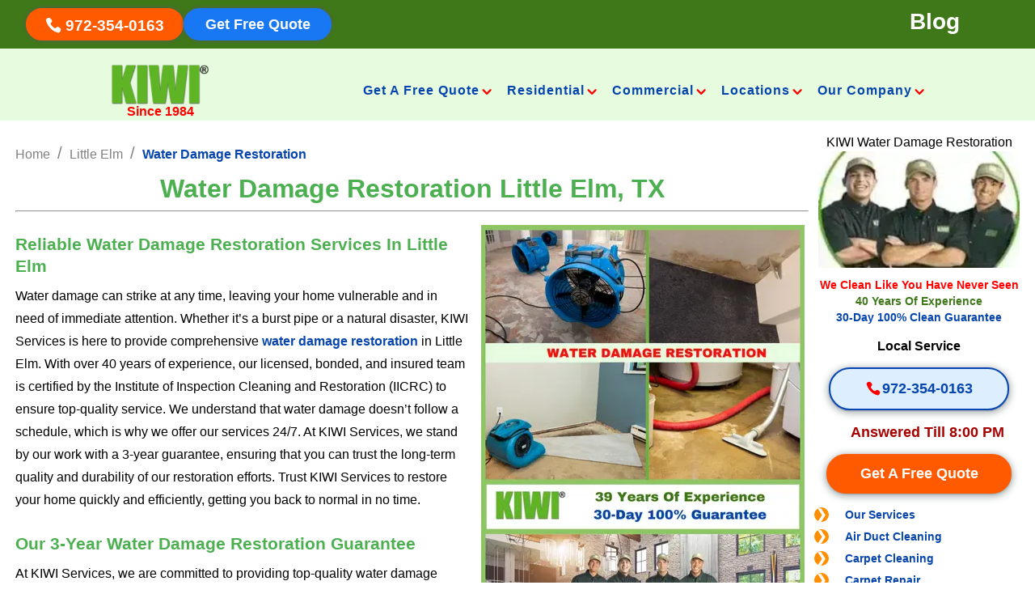

--- FILE ---
content_type: text/html; charset=UTF-8
request_url: https://kiwiservices.com/texas/little-elm/water-damage-restoration/
body_size: 112852
content:
<!DOCTYPE html>

<!--[if IE 6]>

<html id="ie6" lang="en-US">

<![endif]-->

<!--[if IE 7]>

<html id="ie7" lang="en-US">

<![endif]-->

<!--[if IE 8]>

<html id="ie8" lang="en-US">

<![endif]-->

<!--[if !(IE 6) | !(IE 7) | !(IE 8)  ]><!-->

<html lang="en-US">

<!--<![endif]-->

<head><meta charset="UTF-8" /><script>if(navigator.userAgent.match(/MSIE|Internet Explorer/i)||navigator.userAgent.match(/Trident\/7\..*?rv:11/i)){var href=document.location.href;if(!href.match(/[?&]nowprocket/)){if(href.indexOf("?")==-1){if(href.indexOf("#")==-1){document.location.href=href+"?nowprocket=1"}else{document.location.href=href.replace("#","?nowprocket=1#")}}else{if(href.indexOf("#")==-1){document.location.href=href+"&nowprocket=1"}else{document.location.href=href.replace("#","&nowprocket=1#")}}}}</script><script>(()=>{class RocketLazyLoadScripts{constructor(){this.v="2.0.4",this.userEvents=["keydown","keyup","mousedown","mouseup","mousemove","mouseover","mouseout","touchmove","touchstart","touchend","touchcancel","wheel","click","dblclick","input"],this.attributeEvents=["onblur","onclick","oncontextmenu","ondblclick","onfocus","onmousedown","onmouseenter","onmouseleave","onmousemove","onmouseout","onmouseover","onmouseup","onmousewheel","onscroll","onsubmit"]}async t(){this.i(),this.o(),/iP(ad|hone)/.test(navigator.userAgent)&&this.h(),this.u(),this.l(this),this.m(),this.k(this),this.p(this),this._(),await Promise.all([this.R(),this.L()]),this.lastBreath=Date.now(),this.S(this),this.P(),this.D(),this.O(),this.M(),await this.C(this.delayedScripts.normal),await this.C(this.delayedScripts.defer),await this.C(this.delayedScripts.async),await this.T(),await this.F(),await this.j(),await this.A(),window.dispatchEvent(new Event("rocket-allScriptsLoaded")),this.everythingLoaded=!0,this.lastTouchEnd&&await new Promise(t=>setTimeout(t,500-Date.now()+this.lastTouchEnd)),this.I(),this.H(),this.U(),this.W()}i(){this.CSPIssue=sessionStorage.getItem("rocketCSPIssue"),document.addEventListener("securitypolicyviolation",t=>{this.CSPIssue||"script-src-elem"!==t.violatedDirective||"data"!==t.blockedURI||(this.CSPIssue=!0,sessionStorage.setItem("rocketCSPIssue",!0))},{isRocket:!0})}o(){window.addEventListener("pageshow",t=>{this.persisted=t.persisted,this.realWindowLoadedFired=!0},{isRocket:!0}),window.addEventListener("pagehide",()=>{this.onFirstUserAction=null},{isRocket:!0})}h(){let t;function e(e){t=e}window.addEventListener("touchstart",e,{isRocket:!0}),window.addEventListener("touchend",function i(o){o.changedTouches[0]&&t.changedTouches[0]&&Math.abs(o.changedTouches[0].pageX-t.changedTouches[0].pageX)<10&&Math.abs(o.changedTouches[0].pageY-t.changedTouches[0].pageY)<10&&o.timeStamp-t.timeStamp<200&&(window.removeEventListener("touchstart",e,{isRocket:!0}),window.removeEventListener("touchend",i,{isRocket:!0}),"INPUT"===o.target.tagName&&"text"===o.target.type||(o.target.dispatchEvent(new TouchEvent("touchend",{target:o.target,bubbles:!0})),o.target.dispatchEvent(new MouseEvent("mouseover",{target:o.target,bubbles:!0})),o.target.dispatchEvent(new PointerEvent("click",{target:o.target,bubbles:!0,cancelable:!0,detail:1,clientX:o.changedTouches[0].clientX,clientY:o.changedTouches[0].clientY})),event.preventDefault()))},{isRocket:!0})}q(t){this.userActionTriggered||("mousemove"!==t.type||this.firstMousemoveIgnored?"keyup"===t.type||"mouseover"===t.type||"mouseout"===t.type||(this.userActionTriggered=!0,this.onFirstUserAction&&this.onFirstUserAction()):this.firstMousemoveIgnored=!0),"click"===t.type&&t.preventDefault(),t.stopPropagation(),t.stopImmediatePropagation(),"touchstart"===this.lastEvent&&"touchend"===t.type&&(this.lastTouchEnd=Date.now()),"click"===t.type&&(this.lastTouchEnd=0),this.lastEvent=t.type,t.composedPath&&t.composedPath()[0].getRootNode()instanceof ShadowRoot&&(t.rocketTarget=t.composedPath()[0]),this.savedUserEvents.push(t)}u(){this.savedUserEvents=[],this.userEventHandler=this.q.bind(this),this.userEvents.forEach(t=>window.addEventListener(t,this.userEventHandler,{passive:!1,isRocket:!0})),document.addEventListener("visibilitychange",this.userEventHandler,{isRocket:!0})}U(){this.userEvents.forEach(t=>window.removeEventListener(t,this.userEventHandler,{passive:!1,isRocket:!0})),document.removeEventListener("visibilitychange",this.userEventHandler,{isRocket:!0}),this.savedUserEvents.forEach(t=>{(t.rocketTarget||t.target).dispatchEvent(new window[t.constructor.name](t.type,t))})}m(){const t="return false",e=Array.from(this.attributeEvents,t=>"data-rocket-"+t),i="["+this.attributeEvents.join("],[")+"]",o="[data-rocket-"+this.attributeEvents.join("],[data-rocket-")+"]",s=(e,i,o)=>{o&&o!==t&&(e.setAttribute("data-rocket-"+i,o),e["rocket"+i]=new Function("event",o),e.setAttribute(i,t))};new MutationObserver(t=>{for(const n of t)"attributes"===n.type&&(n.attributeName.startsWith("data-rocket-")||this.everythingLoaded?n.attributeName.startsWith("data-rocket-")&&this.everythingLoaded&&this.N(n.target,n.attributeName.substring(12)):s(n.target,n.attributeName,n.target.getAttribute(n.attributeName))),"childList"===n.type&&n.addedNodes.forEach(t=>{if(t.nodeType===Node.ELEMENT_NODE)if(this.everythingLoaded)for(const i of[t,...t.querySelectorAll(o)])for(const t of i.getAttributeNames())e.includes(t)&&this.N(i,t.substring(12));else for(const e of[t,...t.querySelectorAll(i)])for(const t of e.getAttributeNames())this.attributeEvents.includes(t)&&s(e,t,e.getAttribute(t))})}).observe(document,{subtree:!0,childList:!0,attributeFilter:[...this.attributeEvents,...e]})}I(){this.attributeEvents.forEach(t=>{document.querySelectorAll("[data-rocket-"+t+"]").forEach(e=>{this.N(e,t)})})}N(t,e){const i=t.getAttribute("data-rocket-"+e);i&&(t.setAttribute(e,i),t.removeAttribute("data-rocket-"+e))}k(t){Object.defineProperty(HTMLElement.prototype,"onclick",{get(){return this.rocketonclick||null},set(e){this.rocketonclick=e,this.setAttribute(t.everythingLoaded?"onclick":"data-rocket-onclick","this.rocketonclick(event)")}})}S(t){function e(e,i){let o=e[i];e[i]=null,Object.defineProperty(e,i,{get:()=>o,set(s){t.everythingLoaded?o=s:e["rocket"+i]=o=s}})}e(document,"onreadystatechange"),e(window,"onload"),e(window,"onpageshow");try{Object.defineProperty(document,"readyState",{get:()=>t.rocketReadyState,set(e){t.rocketReadyState=e},configurable:!0}),document.readyState="loading"}catch(t){console.log("WPRocket DJE readyState conflict, bypassing")}}l(t){this.originalAddEventListener=EventTarget.prototype.addEventListener,this.originalRemoveEventListener=EventTarget.prototype.removeEventListener,this.savedEventListeners=[],EventTarget.prototype.addEventListener=function(e,i,o){o&&o.isRocket||!t.B(e,this)&&!t.userEvents.includes(e)||t.B(e,this)&&!t.userActionTriggered||e.startsWith("rocket-")||t.everythingLoaded?t.originalAddEventListener.call(this,e,i,o):(t.savedEventListeners.push({target:this,remove:!1,type:e,func:i,options:o}),"mouseenter"!==e&&"mouseleave"!==e||t.originalAddEventListener.call(this,e,t.savedUserEvents.push,o))},EventTarget.prototype.removeEventListener=function(e,i,o){o&&o.isRocket||!t.B(e,this)&&!t.userEvents.includes(e)||t.B(e,this)&&!t.userActionTriggered||e.startsWith("rocket-")||t.everythingLoaded?t.originalRemoveEventListener.call(this,e,i,o):t.savedEventListeners.push({target:this,remove:!0,type:e,func:i,options:o})}}J(t,e){this.savedEventListeners=this.savedEventListeners.filter(i=>{let o=i.type,s=i.target||window;return e!==o||t!==s||(this.B(o,s)&&(i.type="rocket-"+o),this.$(i),!1)})}H(){EventTarget.prototype.addEventListener=this.originalAddEventListener,EventTarget.prototype.removeEventListener=this.originalRemoveEventListener,this.savedEventListeners.forEach(t=>this.$(t))}$(t){t.remove?this.originalRemoveEventListener.call(t.target,t.type,t.func,t.options):this.originalAddEventListener.call(t.target,t.type,t.func,t.options)}p(t){let e;function i(e){return t.everythingLoaded?e:e.split(" ").map(t=>"load"===t||t.startsWith("load.")?"rocket-jquery-load":t).join(" ")}function o(o){function s(e){const s=o.fn[e];o.fn[e]=o.fn.init.prototype[e]=function(){return this[0]===window&&t.userActionTriggered&&("string"==typeof arguments[0]||arguments[0]instanceof String?arguments[0]=i(arguments[0]):"object"==typeof arguments[0]&&Object.keys(arguments[0]).forEach(t=>{const e=arguments[0][t];delete arguments[0][t],arguments[0][i(t)]=e})),s.apply(this,arguments),this}}if(o&&o.fn&&!t.allJQueries.includes(o)){const e={DOMContentLoaded:[],"rocket-DOMContentLoaded":[]};for(const t in e)document.addEventListener(t,()=>{e[t].forEach(t=>t())},{isRocket:!0});o.fn.ready=o.fn.init.prototype.ready=function(i){function s(){parseInt(o.fn.jquery)>2?setTimeout(()=>i.bind(document)(o)):i.bind(document)(o)}return"function"==typeof i&&(t.realDomReadyFired?!t.userActionTriggered||t.fauxDomReadyFired?s():e["rocket-DOMContentLoaded"].push(s):e.DOMContentLoaded.push(s)),o([])},s("on"),s("one"),s("off"),t.allJQueries.push(o)}e=o}t.allJQueries=[],o(window.jQuery),Object.defineProperty(window,"jQuery",{get:()=>e,set(t){o(t)}})}P(){const t=new Map;document.write=document.writeln=function(e){const i=document.currentScript,o=document.createRange(),s=i.parentElement;let n=t.get(i);void 0===n&&(n=i.nextSibling,t.set(i,n));const c=document.createDocumentFragment();o.setStart(c,0),c.appendChild(o.createContextualFragment(e)),s.insertBefore(c,n)}}async R(){return new Promise(t=>{this.userActionTriggered?t():this.onFirstUserAction=t})}async L(){return new Promise(t=>{document.addEventListener("DOMContentLoaded",()=>{this.realDomReadyFired=!0,t()},{isRocket:!0})})}async j(){return this.realWindowLoadedFired?Promise.resolve():new Promise(t=>{window.addEventListener("load",t,{isRocket:!0})})}M(){this.pendingScripts=[];this.scriptsMutationObserver=new MutationObserver(t=>{for(const e of t)e.addedNodes.forEach(t=>{"SCRIPT"!==t.tagName||t.noModule||t.isWPRocket||this.pendingScripts.push({script:t,promise:new Promise(e=>{const i=()=>{const i=this.pendingScripts.findIndex(e=>e.script===t);i>=0&&this.pendingScripts.splice(i,1),e()};t.addEventListener("load",i,{isRocket:!0}),t.addEventListener("error",i,{isRocket:!0}),setTimeout(i,1e3)})})})}),this.scriptsMutationObserver.observe(document,{childList:!0,subtree:!0})}async F(){await this.X(),this.pendingScripts.length?(await this.pendingScripts[0].promise,await this.F()):this.scriptsMutationObserver.disconnect()}D(){this.delayedScripts={normal:[],async:[],defer:[]},document.querySelectorAll("script[type$=rocketlazyloadscript]").forEach(t=>{t.hasAttribute("data-rocket-src")?t.hasAttribute("async")&&!1!==t.async?this.delayedScripts.async.push(t):t.hasAttribute("defer")&&!1!==t.defer||"module"===t.getAttribute("data-rocket-type")?this.delayedScripts.defer.push(t):this.delayedScripts.normal.push(t):this.delayedScripts.normal.push(t)})}async _(){await this.L();let t=[];document.querySelectorAll("script[type$=rocketlazyloadscript][data-rocket-src]").forEach(e=>{let i=e.getAttribute("data-rocket-src");if(i&&!i.startsWith("data:")){i.startsWith("//")&&(i=location.protocol+i);try{const o=new URL(i).origin;o!==location.origin&&t.push({src:o,crossOrigin:e.crossOrigin||"module"===e.getAttribute("data-rocket-type")})}catch(t){}}}),t=[...new Map(t.map(t=>[JSON.stringify(t),t])).values()],this.Y(t,"preconnect")}async G(t){if(await this.K(),!0!==t.noModule||!("noModule"in HTMLScriptElement.prototype))return new Promise(e=>{let i;function o(){(i||t).setAttribute("data-rocket-status","executed"),e()}try{if(navigator.userAgent.includes("Firefox/")||""===navigator.vendor||this.CSPIssue)i=document.createElement("script"),[...t.attributes].forEach(t=>{let e=t.nodeName;"type"!==e&&("data-rocket-type"===e&&(e="type"),"data-rocket-src"===e&&(e="src"),i.setAttribute(e,t.nodeValue))}),t.text&&(i.text=t.text),t.nonce&&(i.nonce=t.nonce),i.hasAttribute("src")?(i.addEventListener("load",o,{isRocket:!0}),i.addEventListener("error",()=>{i.setAttribute("data-rocket-status","failed-network"),e()},{isRocket:!0}),setTimeout(()=>{i.isConnected||e()},1)):(i.text=t.text,o()),i.isWPRocket=!0,t.parentNode.replaceChild(i,t);else{const i=t.getAttribute("data-rocket-type"),s=t.getAttribute("data-rocket-src");i?(t.type=i,t.removeAttribute("data-rocket-type")):t.removeAttribute("type"),t.addEventListener("load",o,{isRocket:!0}),t.addEventListener("error",i=>{this.CSPIssue&&i.target.src.startsWith("data:")?(console.log("WPRocket: CSP fallback activated"),t.removeAttribute("src"),this.G(t).then(e)):(t.setAttribute("data-rocket-status","failed-network"),e())},{isRocket:!0}),s?(t.fetchPriority="high",t.removeAttribute("data-rocket-src"),t.src=s):t.src="data:text/javascript;base64,"+window.btoa(unescape(encodeURIComponent(t.text)))}}catch(i){t.setAttribute("data-rocket-status","failed-transform"),e()}});t.setAttribute("data-rocket-status","skipped")}async C(t){const e=t.shift();return e?(e.isConnected&&await this.G(e),this.C(t)):Promise.resolve()}O(){this.Y([...this.delayedScripts.normal,...this.delayedScripts.defer,...this.delayedScripts.async],"preload")}Y(t,e){this.trash=this.trash||[];let i=!0;var o=document.createDocumentFragment();t.forEach(t=>{const s=t.getAttribute&&t.getAttribute("data-rocket-src")||t.src;if(s&&!s.startsWith("data:")){const n=document.createElement("link");n.href=s,n.rel=e,"preconnect"!==e&&(n.as="script",n.fetchPriority=i?"high":"low"),t.getAttribute&&"module"===t.getAttribute("data-rocket-type")&&(n.crossOrigin=!0),t.crossOrigin&&(n.crossOrigin=t.crossOrigin),t.integrity&&(n.integrity=t.integrity),t.nonce&&(n.nonce=t.nonce),o.appendChild(n),this.trash.push(n),i=!1}}),document.head.appendChild(o)}W(){this.trash.forEach(t=>t.remove())}async T(){try{document.readyState="interactive"}catch(t){}this.fauxDomReadyFired=!0;try{await this.K(),this.J(document,"readystatechange"),document.dispatchEvent(new Event("rocket-readystatechange")),await this.K(),document.rocketonreadystatechange&&document.rocketonreadystatechange(),await this.K(),this.J(document,"DOMContentLoaded"),document.dispatchEvent(new Event("rocket-DOMContentLoaded")),await this.K(),this.J(window,"DOMContentLoaded"),window.dispatchEvent(new Event("rocket-DOMContentLoaded"))}catch(t){console.error(t)}}async A(){try{document.readyState="complete"}catch(t){}try{await this.K(),this.J(document,"readystatechange"),document.dispatchEvent(new Event("rocket-readystatechange")),await this.K(),document.rocketonreadystatechange&&document.rocketonreadystatechange(),await this.K(),this.J(window,"load"),window.dispatchEvent(new Event("rocket-load")),await this.K(),window.rocketonload&&window.rocketonload(),await this.K(),this.allJQueries.forEach(t=>t(window).trigger("rocket-jquery-load")),await this.K(),this.J(window,"pageshow");const t=new Event("rocket-pageshow");t.persisted=this.persisted,window.dispatchEvent(t),await this.K(),window.rocketonpageshow&&window.rocketonpageshow({persisted:this.persisted})}catch(t){console.error(t)}}async K(){Date.now()-this.lastBreath>45&&(await this.X(),this.lastBreath=Date.now())}async X(){return document.hidden?new Promise(t=>setTimeout(t)):new Promise(t=>requestAnimationFrame(t))}B(t,e){return e===document&&"readystatechange"===t||(e===document&&"DOMContentLoaded"===t||(e===window&&"DOMContentLoaded"===t||(e===window&&"load"===t||e===window&&"pageshow"===t)))}static run(){(new RocketLazyLoadScripts).t()}}RocketLazyLoadScripts.run()})();</script>
	<!-- Charset and Viewport -->
	
	<meta name="viewport" content="width=device-width, initial-scale=1.0, maximum-scale=5.0, user-scalable=1">

	<!-- Verification Tags -->
	<meta name="google-site-verification" content="6ZO-Er8486lNMSfRcWLQKensxipB-VwS0QjtFPech08" />
	<meta name="msvalidate.01" content="58810D68DF0A0B29D6C28181FB66DC05" />

	<!-- Google Tag Manager -->
	<script type="rocketlazyloadscript" async defer>
	(function(w, d, s, l, i) {
	  w[l] = w[l] || [];
	  w[l].push({ 'gtm.start': new Date().getTime(), event: 'gtm.js' });
	  var f = d.getElementsByTagName(s)[0],
	    j = d.createElement(s),
	    dl = l != 'dataLayer' ? '&l=' + l : '';
	  j.async = true;
	  j.src = 'https://www.googletagmanager.com/gtm.js?id=' + i + dl;
	  f.parentNode.insertBefore(j, f);
	})(window, document, 'script', 'dataLayer', 'GTM-TFSW4R');
	</script>
	<!-- End Google Tag Manager -->
	<!-- Schema JSON-LD -->
	<script type="application/ld+json" async defer>
	{
	"@context": "https://schema.org",
	"@type": "Organization",
	"url": "https://kiwiservices.com/",
	"logo": "https://kiwiservices.com/wp-content/uploads/kiwi-services-logo-new.png"
	}
	</script>

	<!-- Iframely Embed -->
	<script type="rocketlazyloadscript" data-minify="1" async defer data-rocket-src="https://kiwiservices.com/wp-content/cache/min/1/embed.js?ver=1767817194" charset="utf-8"></script>

	<!-- Custom JavaScript -->
	<script type="rocketlazyloadscript" async defer>
	document.documentElement.className = 'js';
	</script>

	<!-- WordPress Hooks -->
				<meta http-equiv="X-UA-Compatible" content="IE=edge">	<meta name='robots' content='index, follow, max-image-preview:large, max-snippet:-1, max-video-preview:-1' />
<script type="text/javascript">
/* <![CDATA[ */
 var gform;gform||(document.addEventListener("gform_main_scripts_loaded",function(){gform.scriptsLoaded=!0}),window.addEventListener("DOMContentLoaded",function(){gform.domLoaded=!0}),gform={domLoaded:!1,scriptsLoaded:!1,initializeOnLoaded:function(o){gform.domLoaded&&gform.scriptsLoaded?o():!gform.domLoaded&&gform.scriptsLoaded?window.addEventListener("DOMContentLoaded",o):document.addEventListener("gform_main_scripts_loaded",o)},hooks:{action:{},filter:{}},addAction:function(o,n,r,t){gform.addHook("action",o,n,r,t)},addFilter:function(o,n,r,t){gform.addHook("filter",o,n,r,t)},doAction:function(o){gform.doHook("action",o,arguments)},applyFilters:function(o){return gform.doHook("filter",o,arguments)},removeAction:function(o,n){gform.removeHook("action",o,n)},removeFilter:function(o,n,r){gform.removeHook("filter",o,n,r)},addHook:function(o,n,r,t,i){null==gform.hooks[o][n]&&(gform.hooks[o][n]=[]);var e=gform.hooks[o][n];null==i&&(i=n+"_"+e.length),gform.hooks[o][n].push({tag:i,callable:r,priority:t=null==t?10:t})},doHook:function(n,o,r){var t;if(r=Array.prototype.slice.call(r,1),null!=gform.hooks[n][o]&&((o=gform.hooks[n][o]).sort(function(o,n){return o.priority-n.priority}),o.forEach(function(o){"function"!=typeof(t=o.callable)&&(t=window[t]),"action"==n?t.apply(null,r):r[0]=t.apply(null,r)})),"filter"==n)return r[0]},removeHook:function(o,n,t,i){var r;null!=gform.hooks[o][n]&&(r=(r=gform.hooks[o][n]).filter(function(o,n,r){return!!(null!=i&&i!=o.tag||null!=t&&t!=o.priority)}),gform.hooks[o][n]=r)}}); 
/* ]]> */
</script>


	<!-- This site is optimized with the Yoast SEO plugin v26.6 - https://yoast.com/wordpress/plugins/seo/ -->
	<title>Water Damage Restoration Little Elm, TX | KIWI - KIWI Cleaning Services</title>
<link data-rocket-prefetch href="https://www.googletagmanager.com" rel="dns-prefetch">
<link data-rocket-prefetch href="https://cdn.iframe.ly" rel="dns-prefetch">
<link data-rocket-prefetch href="https://cdn.callrail.com" rel="dns-prefetch">
<link crossorigin data-rocket-preload as="font" href="https://kiwiservices.com/wp-content/themes/Divi/core/admin/fonts/modules/all/modules.woff" rel="preload">
<style id="wpr-usedcss">a,address,body,center,code,div,em,fieldset,form,h1,h2,h3,h4,html,i,iframe,img,ins,label,legend,li,object,p,s,span,strong,ul,var{margin:0;padding:0;border:0;outline:0;font-size:100%;-ms-text-size-adjust:100%;-webkit-text-size-adjust:100%;vertical-align:baseline;background:0 0}body{line-height:1}ul{list-style:none}figure{margin:0}table{border-collapse:collapse;border-spacing:0}article,footer,header,nav,section{display:block}body{font-family:'Open Sans',Arial,sans-serif;font-size:14px;color:#666;background-color:#fff;line-height:1.7em;font-weight:500;-webkit-font-smoothing:antialiased;-moz-osx-font-smoothing:grayscale}a{color:#2ea3f2}a,a:hover{text-decoration:none}p{padding-bottom:1em}p:not(.has-background):last-of-type{padding-bottom:0}p.et_normal_padding{padding-bottom:1em}strong{font-weight:700}em,i{font-style:italic}code{font-family:'Courier New',monospace;margin-bottom:10px}ins{text-decoration:none}embed,iframe,object,video{max-width:100%}h1,h2,h3,h4{color:#333;padding-bottom:10px;line-height:1em;font-weight:500}h1 a,h2 a,h3 a,h4 a{color:inherit}h1{font-size:30px}h2{font-size:26px}h3{font-size:22px}h4{font-size:18px}input{-webkit-appearance:none}input[type=checkbox]{-webkit-appearance:checkbox}input[type=radio]{-webkit-appearance:radio}input.text,input.title,input[type=email],input[type=password],input[type=text],select,textarea{background-color:#fff;border:1px solid #bbb;padding:2px;color:#4e4e4e}input.text:focus,input.title:focus,input[type=text]:focus,select:focus,textarea:focus{border-color:#2d3940;color:#3e3e3e}input.text,input.title,input[type=text],select,textarea{margin:0}textarea{padding:4px}button,input,select,textarea{font-family:inherit}img{max-width:100%;height:auto}.clear{clear:both}br.clear{margin:0;padding:0}.pagination{clear:both}.et-social-icon a:hover{color:#2ea3f2}#main-content{background-color:#fff}.container{width:80%;max-width:1080px;margin:auto}body:not(.et-tb) #main-content .container,body:not(.et-tb-has-header) #main-content .container{padding-top:58px}.entry-content table:not(.variations){border:1px solid #eee;margin:0 0 15px;text-align:left;width:100%}.entry-content tr th{color:#555;font-weight:700;padding:9px 24px}#left-area ul,.entry-content ul,.et-l--body ul,.et-l--footer ul,.et-l--header ul{list-style-type:disc;padding:0 0 23px 1em;line-height:26px}#left-area ul li ul{padding:2px 0 2px 20px}#wpadminbar{z-index:100001}.single .post{padding-bottom:25px}body.single .et_audio_content{margin-bottom:-6px}.aligncenter{display:block;margin-left:auto;margin-right:auto}.alignright{float:right}img.alignright{display:inline;float:right;margin-left:15px}.page.et_pb_pagebuilder_layout #main-content{background-color:transparent}body #main-content .et_builder_inner_content>h1,body #main-content .et_builder_inner_content>h2,body #main-content .et_builder_inner_content>h3,body #main-content .et_builder_inner_content>h4{line-height:1.4em}body #main-content .et_builder_inner_content>p{line-height:1.7em}@media (min-width:981px){#left-area{width:79.125%;padding-bottom:23px}#main-content .container:before{content:"";position:absolute;top:0;height:100%;width:1px;background-color:#e2e2e2}}@media (max-width:980px){#page-container{padding-top:80px}.et-tb #page-container{padding-top:0!important}#left-area,#sidebar{width:100%!important}#main-content .container:before{display:none!important}}body.et_fixed_nav.et_boxed_layout #page-container{padding-top:80px}body.et_fixed_nav.et_boxed_layout.et-tb #page-container{padding-top:0!important}.et_boxed_layout #page-container{-webkit-box-shadow:0 0 10px 0 rgba(0,0,0,.2);box-shadow:0 0 10px 0 rgba(0,0,0,.2)}.et_boxed_layout #page-container,.et_boxed_layout #page-container .container,.et_boxed_layout #page-container .et_pb_row,.et_boxed_layout.et_pb_pagebuilder_layout.single #page-container .et_pb_row,.et_fixed_nav.et_boxed_layout #page-container #main-header,.et_fixed_nav.et_boxed_layout #page-container #top-header{width:90%;max-width:1200px;margin:auto}.et_boxed_layout.et_vertical_nav #page-container{max-width:1425px}.et_boxed_layout.et_vertical_nav #page-container #top-header{width:auto;max-width:none}.et_boxed_layout.et_vertical_right.et_vertical_fixed #main-header{opacity:0}.et_boxed_layout.et_vertical_right.et_vertical_fixed #page-container #main-header.et_vertical_menu_set{opacity:1;-webkit-transition:opacity .4s ease-in-out;transition:opacity .4s ease-in-out}.wp-pagenavi{text-align:right;border-top:1px solid #e2e2e2;padding-top:13px;clear:both;margin-bottom:30px}.wp-pagenavi a,.wp-pagenavi span{color:#666;margin:0 5px;text-decoration:none;font-size:14px!important;font-weight:400!important;border:none!important}.wp-pagenavi a:hover{color:#2ea3f2!important;color:#2ea3f2}#sidebar{padding-bottom:28px}#sidebar .et_pb_widget{margin-bottom:30px;width:100%;float:none}.et_right_sidebar #main-content .et_pb_column_2_3 .et_pb_countdown_timer .section p.value{font-size:44px;line-height:44px}.et_right_sidebar #main-content .et_pb_column_3_8 .et_pb_countdown_timer .section p.value{font-size:24px;line-height:24px}.et_right_sidebar #main-content .et_pb_column_1_3 .et_pb_countdown_timer .section p.value{font-size:20px;line-height:20px}.et_right_sidebar #main-content .et_pb_column_1_4 .et_pb_countdown_timer .section p.value{font-size:16px;line-height:16px}@media (min-width:981px) and (max-width:1100px){#sidebar .et_pb_widget{margin-left:0}}@media (min-width:981px){#sidebar{float:left;width:20.875%}.et_right_sidebar #left-area{float:left;padding-right:5.5%}.et_right_sidebar #sidebar{padding-left:30px}.et_right_sidebar #main-content .container:before{right:20.875%!important}}@media (max-width:980px){.et_right_sidebar #left-area,.et_right_sidebar #sidebar{width:auto;float:none;padding-right:0;padding-left:0}.et_right_sidebar #left-area{margin-right:0}.et_right_sidebar #sidebar{margin-left:0;border-left:none}}.single-project #left-area{padding-bottom:50px}.single .et_pb_post{margin-bottom:27px}.et_pb_pagebuilder_layout .entry-content,.et_pb_pagebuilder_layout .et_pb_post .entry-content{margin-bottom:0!important;padding-top:0}ul.et_pb_side_nav,ul.et_pb_side_nav *{-webkit-box-sizing:border-box;box-sizing:border-box}ul.et_pb_side_nav{-webkit-border-top-left-radius:5px;-webkit-border-bottom-left-radius:5px;-moz-border-radius-topleft:5px;-moz-border-radius-bottomleft:5px;border-top-left-radius:5px;border-bottom-left-radius:5px;position:fixed;right:0;top:50%;width:40px;background:rgba(0,0,0,.4);padding:10px;z-index:99999;display:block;opacity:0}ul.et_pb_side_nav li.side_nav_item{padding:7px}ul.et_pb_side_nav .side_nav_item a{display:block;background-color:hsla(0,0%,100%,.5);text-indent:-9999px;border-radius:7px;margin-right:10px;height:7px;width:7px}ul.et_pb_side_nav.et-visible{opacity:1;-webkit-animation:1.5s cubic-bezier(.77,0,.175,1) fadeInRight;animation:1.5s cubic-bezier(.77,0,.175,1) fadeInRight}ul.et_pb_side_nav .side_nav_item a.active{background-color:#fff!important}.et_pb_scroll_top.et-pb-icon{text-align:center;background:rgba(0,0,0,.4);text-decoration:none;position:fixed;z-index:99999;bottom:125px;right:0;-webkit-border-top-left-radius:5px;-webkit-border-bottom-left-radius:5px;-moz-border-radius-topleft:5px;-moz-border-radius-bottomleft:5px;border-top-left-radius:5px;border-bottom-left-radius:5px;display:none;cursor:pointer;font-size:30px;padding:5px;color:#fff}.et_pb_scroll_top:before{content:"2"}.et_pb_scroll_top.et-visible{opacity:1;-webkit-animation:1s cubic-bezier(.77,0,.175,1) fadeInRight;animation:1s cubic-bezier(.77,0,.175,1) fadeInRight}.et_pb_scroll_top.et-hidden{opacity:0;-webkit-animation:1s cubic-bezier(.77,0,.175,1) fadeOutRight;animation:1s cubic-bezier(.77,0,.175,1) fadeOutRight}.woocommerce .woocommerce-error{background:#2ea3f2}.woocommerce #content input.button,.woocommerce #content input.button.alt,.woocommerce #content input.button.alt:hover,.woocommerce #content input.button:hover,.woocommerce a.button,.woocommerce a.button.alt,.woocommerce a.button.alt:hover,.woocommerce a.button:hover,.woocommerce button.button,.woocommerce button.button.alt,.woocommerce button.button.alt.disabled,.woocommerce button.button.alt.disabled:hover,.woocommerce button.button.alt:hover,.woocommerce input.button,.woocommerce input.button.alt,.woocommerce input.button.alt:hover,.woocommerce input.button:hover,.woocommerce-page #content input.button,.woocommerce-page #content input.button.alt,.woocommerce-page #content input.button.alt:hover,.woocommerce-page a.button,.woocommerce-page a.button.alt,.woocommerce-page a.button.alt:hover,.woocommerce-page a.button:hover,.woocommerce-page button.button,.woocommerce-page button.button.alt,.woocommerce-page button.button.alt.disabled,.woocommerce-page button.button.alt.disabled:hover,.woocommerce-page button.button.alt:hover,.woocommerce-page button.button:hover,.woocommerce-page input.button,.woocommerce-page input.button.alt,.woocommerce-page input.button.alt:hover,.woocommerce-page input.button:hover{color:#2ea3f2}.woocommerce #content input.button,.woocommerce #content input.button.alt,.woocommerce a.button,.woocommerce a.button.alt,.woocommerce button.button,.woocommerce button.button.alt,.woocommerce button.button.alt.disabled,.woocommerce button.button:disabled,.woocommerce button.button:disabled[disabled],.woocommerce input.button,.woocommerce input.button.alt,.woocommerce-page #content input.button,.woocommerce-page #content input.button.alt,.woocommerce-page a.button,.woocommerce-page a.button.alt,.woocommerce-page button.button,.woocommerce-page button.button.alt,.woocommerce-page button.button.alt.disabled,.woocommerce-page input.button,.woocommerce-page input.button.alt{font-size:20px;font-weight:500;padding:.3em 1em;line-height:1.7em!important;background:0 0;position:relative;border:2px solid;border-radius:3px;-webkit-transition:.2s;transition:all .2s}.woocommerce a.button.alt,.woocommerce-page a.button.alt{border-color:#2ea3f2}.woocommerce #content input.button.alt:hover,.woocommerce #content input.button:hover,.woocommerce a.button.alt:hover,.woocommerce a.button:hover,.woocommerce button.button.alt.disabled:hover,.woocommerce button.button.alt:hover,.woocommerce button.button:disabled:hover,.woocommerce button.button:hover,.woocommerce input.button.alt:hover,.woocommerce input.button:hover,.woocommerce-page #content input.button.alt:hover,.woocommerce-page #content input.button:hover,.woocommerce-page a.button.alt:hover,.woocommerce-page a.button:hover,.woocommerce-page button.button.alt.disabled:hover,.woocommerce-page button.button.alt:hover,.woocommerce-page button.button:disabled:hover,.woocommerce-page button.button:hover,.woocommerce-page input.button.alt:hover,.woocommerce-page input.button:hover{border:2px solid transparent;padding:.3em 2em .3em 1em}.woocommerce #content input.button.alt:hover,.woocommerce #content input.button:hover,.woocommerce a.button.alt:hover,.woocommerce a.button:hover,.woocommerce button.button.alt.disabled:hover,.woocommerce button.button.alt:hover,.woocommerce button.button:hover,.woocommerce input.button.alt:hover,.woocommerce input.button:hover,.woocommerce-page #content input.button.alt:hover,.woocommerce-page #content input.button:hover,.woocommerce-page a.button.alt:hover,.woocommerce-page a.button:hover,.woocommerce-page button.button.alt.disabled:hover,.woocommerce-page button.button.alt:hover,.woocommerce-page button.button:hover,.woocommerce-page input.button.alt:hover,.woocommerce-page input.button:hover{background:rgba(0,0,0,.05)}.woocommerce #content input.button.alt:after,.woocommerce #content input.button:after,.woocommerce #content input.button:before,.woocommerce a.button.alt:after,.woocommerce a.button:after,.woocommerce a.button:before,.woocommerce button.button.alt:after,.woocommerce button.button:before,.woocommerce button.button:not(.button-confirm):after,.woocommerce input.button.alt:after,.woocommerce input.button:after,.woocommerce input.button:before,.woocommerce-page #content input.button.alt:after,.woocommerce-page #content input.button:after,.woocommerce-page #content input.button:before,.woocommerce-page a.button.alt:after,.woocommerce-page a.button:after,.woocommerce-page a.button:before,.woocommerce-page button.button.alt:after,.woocommerce-page button.button:before,.woocommerce-page button.button:not(.button-confirm):after,.woocommerce-page input.button.alt:after,.woocommerce-page input.button:after,.woocommerce-page input.button:before{font-family:ETmodules;font-size:32px;line-height:1em;content:"\35";opacity:0;position:absolute;margin-left:-1em;-webkit-transition:.2s;transition:all .2s}.woocommerce #content input.button:before,.woocommerce a.button:before,.woocommerce button.button:before,.woocommerce input.button:before,.woocommerce-page #content input.button:before,.woocommerce-page a.button:before,.woocommerce-page button.button:before,.woocommerce-page input.button:before{display:none}.woocommerce #content input.button.alt:hover:after,.woocommerce #content input.button:hover:after,.woocommerce a.button.alt:hover:after,.woocommerce a.button:hover:after,.woocommerce button.button.alt:hover:after,.woocommerce button.button:hover:after,.woocommerce input.button.alt:hover:after,.woocommerce input.button:hover:after,.woocommerce-page #content input.button.alt:hover:after,.woocommerce-page #content input.button:hover:after,.woocommerce-page a.button.alt:hover:after,.woocommerce-page a.button:hover:after,.woocommerce-page button.button.alt:hover:after,.woocommerce-page button.button:hover:after,.woocommerce-page input.button.alt:hover:after,.woocommerce-page input.button:hover:after{opacity:1;margin-left:0}.woocommerce input.button,.woocommerce input.button:hover{padding:.3em 1em!important}.entry-content address{line-height:24px;margin-bottom:12px}.product_meta{border:solid #dadada;border-width:1px 0 0;font-size:14px;color:#666;padding-top:6px}#content-area table th,#content-area table tr{padding:.857em .587em;max-width:100%}.woocommerce form .form-row textarea::-webkit-input-placeholder{color:#999}.woocommerce form .form-row textarea::-moz-placeholder{color:#999}.woocommerce form .form-row textarea:-ms-input-placeholder{color:#999}.woocommerce form .form-row textarea::-ms-input-placeholder{color:#999}.woocommerce form .form-row textarea::placeholder{color:#999}.woocommerce form .form-row textarea{-webkit-appearance:none;background-color:#eee;max-width:100%;border-width:0;border-radius:0;color:#999;font-size:14px;padding:16px;line-height:1.7em;border-style:solid}body.woocommerce .woocommerce-tabs{border:1px solid #d9d9d9;margin:30px 0 45px}#reviews .commentlist{padding-bottom:0!important}.woocommerce-error{-webkit-box-shadow:none!important;box-shadow:none!important;text-shadow:none!important;font-size:18px!important;color:#fff!important;padding:15px!important;border:none}.woocommerce-error:before{display:none!important;color:#fff!important}.woocommerce-page #reviews #commentform{padding-bottom:0;margin-bottom:0}.woocommerce form.checkout_coupon{border-color:#eee}@media (max-width:767px){.et_pb_text_align_center-phone .wp-pagenavi{text-align:center}.woocommerce .form-row{float:none!important;width:auto!important}}.comment-reply-link{color:#2ea3f2}.comment-reply-link:hover{background:rgba(0,0,0,.05)}.comment-reply-link:hover:after{opacity:1;margin-left:0}.widget_search .screen-reader-text{display:none}.widget_search input#s{padding:.7em;height:40px!important;margin:0;font-size:14px;line-height:normal!important;border:1px solid #ddd;color:#666}.widget_search #s{width:100%;border-radius:3px}#et-secondary-menu li,#top-menu li{word-wrap:break-word}.et_mobile_menu,.nav li ul{border-color:#2ea3f2}.mobile_menu_bar:after,.mobile_menu_bar:before{color:#2ea3f2}#main-header{-webkit-transition:background-color .4s,color .4s,opacity .4s ease-in-out,-webkit-transform .4s;transition:background-color .4s,color .4s,opacity .4s ease-in-out,-webkit-transform .4s;transition:background-color .4s,color .4s,transform .4s,opacity .4s ease-in-out;transition:background-color .4s,color .4s,transform .4s,opacity .4s ease-in-out,-webkit-transform .4s}#main-header.et-disabled-animations *{-webkit-transition-duration:0s!important;transition-duration:0s!important}.container{text-align:left;position:relative}.et_fixed_nav.et_show_nav #page-container{padding-top:80px}.et_fixed_nav.et_show_nav.et-tb #page-container{padding-top:0!important}.et_fixed_nav.et_show_nav.et_secondary_nav_enabled #page-container{padding-top:111px}.et_fixed_nav #main-header{position:fixed}.et_header_style_left #et-top-navigation{padding-top:33px}.et_header_style_left #et-top-navigation nav>ul>li>a{padding-bottom:33px}.et_header_style_left .logo_container{position:absolute;height:100%;width:100%}.et_header_style_left #et-top-navigation .mobile_menu_bar{padding-bottom:24px}#logo{width:auto;-webkit-transition:.4s ease-in-out;transition:all .4s ease-in-out;margin-bottom:0;max-height:54%;display:inline-block;float:none;vertical-align:middle;-webkit-transform:translateZ(0)}.logo_container{-webkit-transition:.4s ease-in-out;transition:all .4s ease-in-out}span.logo_helper{display:inline-block;height:100%;vertical-align:middle;width:0}.safari .centered-inline-logo-wrap{-webkit-transform:translateZ(0);-webkit-transition:.4s ease-in-out;transition:all .4s ease-in-out}#et-define-logo-wrap img{width:100%}.gecko #et-define-logo-wrap.svg-logo{position:relative!important}#top-menu,#top-menu-nav{line-height:0}#et-top-navigation{font-weight:600}.et_fixed_nav #et-top-navigation{-webkit-transition:.4s ease-in-out;transition:all .4s ease-in-out}#top-menu,nav#top-menu-nav,nav.et-menu-nav{float:left}#top-menu li{display:inline-block;font-size:14px;padding-right:22px}#top-menu>li:last-child{padding-right:0}#top-menu a{color:rgba(0,0,0,.6);text-decoration:none;display:block;position:relative;-webkit-transition:opacity .4s ease-in-out,background-color .4s ease-in-out;transition:opacity .4s ease-in-out,background-color .4s ease-in-out}#top-menu-nav>ul>li>a:hover{opacity:.7;-webkit-transition:.4s ease-in-out;transition:all .4s ease-in-out}#et_top_search{float:right;margin:3px 0 0 22px;position:relative;display:block;width:18px}.et_search_form_container{-webkit-animation:none;animation:none;-o-animation:none}.container.et_search_form_container{position:relative;opacity:0;height:1px}.container.et_search_form_container.et_pb_search_visible{z-index:999;-webkit-animation:1s cubic-bezier(.77,0,.175,1) fadeInTop;animation:1s cubic-bezier(.77,0,.175,1) fadeInTop}.et_pb_search_visible.et_pb_no_animation{opacity:1}.et_pb_search_form_hidden{-webkit-animation:1s cubic-bezier(.77,0,.175,1) fadeOutTop;animation:1s cubic-bezier(.77,0,.175,1) fadeOutTop}span.et_close_search_field{display:block;width:30px;height:30px;z-index:99999;position:absolute;right:0;cursor:pointer;top:0;bottom:0;margin:auto}span.et_close_search_field:after{font-family:ETmodules;content:"\4d";speak:none;font-weight:400;-webkit-font-feature-settings:normal;font-feature-settings:normal;font-variant:normal;text-transform:none;line-height:1;-webkit-font-smoothing:antialiased;font-size:32px;display:inline-block;-webkit-box-sizing:border-box;box-sizing:border-box}.container.et_menu_container{z-index:99}.container.et_search_form_container.et_pb_search_form_hidden{z-index:1!important}.container.et_pb_menu_hidden{z-index:-1}#et-top-navigation{float:right}#top-menu li li{padding:0 20px;margin:0}#top-menu li li a{padding:6px 20px;width:200px}.nav li.et-touch-hover>ul{opacity:1;visibility:visible}#et-secondary-nav .menu-item-has-children>a:first-child:after,#top-menu .menu-item-has-children>a:first-child:after{font-family:ETmodules;content:"3";font-size:16px;position:absolute;right:0;top:0;font-weight:800}#et-secondary-nav .menu-item-has-children>a:first-child,#top-menu .menu-item-has-children>a:first-child{padding-right:20px}#top-menu li .menu-item-has-children>a:first-child{padding-right:40px}#top-menu li .menu-item-has-children>a:first-child:after{right:20px;top:6px}#top-menu li.mega-menu{position:inherit}#top-menu li.mega-menu>ul{padding:30px 20px;position:absolute!important;width:100%;left:0!important}#top-menu li.mega-menu ul li{margin:0;float:left!important;display:block!important;padding:0!important}#top-menu li.mega-menu>ul>li:nth-of-type(4n){clear:right}#top-menu li.mega-menu>ul>li:nth-of-type(4n+1){clear:left}#top-menu li.mega-menu ul li li{width:100%}#top-menu li.mega-menu li>ul{-webkit-animation:none!important;animation:none!important;padding:0;border:none;left:auto;top:auto;width:90%!important;position:relative;-webkit-box-shadow:none;box-shadow:none}#top-menu li.mega-menu li ul{visibility:visible;opacity:1;display:none}#top-menu li.mega-menu.et-hover li ul{display:block}#top-menu li.mega-menu.et-hover>ul{opacity:1!important;visibility:visible!important}#top-menu li.mega-menu>ul>li>a{width:90%;padding:0 20px 10px}#top-menu li.mega-menu>ul>li>a:first-child{padding-top:0!important;font-weight:700;border-bottom:1px solid rgba(0,0,0,.03)}#top-menu li.mega-menu>ul>li>a:first-child:hover{background-color:transparent!important}#top-menu li.mega-menu li>a{width:100%}#top-menu li.mega-menu.mega-menu-parent li li,#top-menu li.mega-menu.mega-menu-parent li>a{width:100%!important}#top-menu li.mega-menu.mega-menu-parent li>.sub-menu{float:left;width:100%!important}#top-menu li.mega-menu>ul>li{width:25%;margin:0}#top-menu li.mega-menu .menu-item-has-children>a:first-child:after{display:none}#top-menu li.mega-menu>ul>li>ul>li{width:100%;margin:0}#et_mobile_nav_menu{float:right;display:none}.et_toggle_slide_menu:after,.mobile_menu_bar:before{content:"\61";font-size:32px;left:0;position:relative;top:0;cursor:pointer}.et_pb_menu_hidden #top-menu{opacity:0;-webkit-animation:1s cubic-bezier(.77,0,.175,1) fadeOutBottom;animation:1s cubic-bezier(.77,0,.175,1) fadeOutBottom}.et_pb_menu_visible #top-menu{z-index:99;opacity:1;-webkit-animation:1s cubic-bezier(.77,0,.175,1) fadeInBottom;animation:1s cubic-bezier(.77,0,.175,1) fadeInBottom}.et_pb_menu_hidden #top-menu,.et_pb_menu_hidden .mobile_menu_bar{opacity:0;-webkit-animation:1s cubic-bezier(.77,0,.175,1) fadeOutBottom;animation:1s cubic-bezier(.77,0,.175,1) fadeOutBottom}.et_pb_menu_visible #top-menu,.et_pb_menu_visible .mobile_menu_bar{z-index:99;opacity:1;-webkit-animation:1s cubic-bezier(.77,0,.175,1) fadeInBottom;animation:1s cubic-bezier(.77,0,.175,1) fadeInBottom}.et_pb_no_animation #top-menu,.et_pb_no_animation .mobile_menu_bar,.et_pb_no_animation.et_search_form_container{animation:none!important;-o-animation:none!important;-webkit-animation:none!important;-moz-animation:none!important}body.admin-bar.et_fixed_nav #main-header{top:32px}body.et_fixed_nav.et_secondary_nav_enabled #main-header{top:30px}body.admin-bar.et_fixed_nav.et_secondary_nav_enabled #main-header{top:63px}@media (min-width:981px){.et_hide_fixed_logo #main-header.et-fixed-header .logo_container,.et_hide_primary_logo #main-header:not(.et-fixed-header) .logo_container{height:0;opacity:0;-webkit-transition:.4s ease-in-out;transition:all .4s ease-in-out}.et_hide_fixed_logo #main-header.et-fixed-header .centered-inline-logo-wrap,.et_hide_primary_logo #main-header:not(.et-fixed-header) .centered-inline-logo-wrap{height:0;opacity:0;padding:0}.et-animated-content#page-container{-webkit-transition:margin-top .4s ease-in-out;transition:margin-top .4s ease-in-out}.et_hide_nav #page-container{-webkit-transition:none;transition:none}.et_fullwidth_nav .et_close_search_field{right:30px}#main-header.et-fixed-header{-webkit-box-shadow:0 0 7px rgba(0,0,0,.1)!important;box-shadow:0 0 7px rgba(0,0,0,.1)!important}.et_header_style_left .et-fixed-header #et-top-navigation{padding-top:20px}.et_header_style_left .et-fixed-header #et-top-navigation nav>ul>li>a{padding-bottom:20px}.et_hide_nav.et_fixed_nav #main-header{opacity:0}.et_hide_nav.et_fixed_nav .et-fixed-header#main-header{-webkit-transform:translateY(0)!important;transform:translateY(0)!important;opacity:1}.et_hide_nav .centered-inline-logo-wrap,.et_hide_nav.et_fixed_nav #main-header{-webkit-transition-duration:.7s;transition-duration:.7s}.et_hide_nav #page-container{padding-top:0!important}.et_primary_nav_dropdown_animation_fade #et-top-navigation ul li:hover>ul,.et_secondary_nav_dropdown_animation_fade #et-secondary-nav li:hover>ul{-webkit-transition:.2s ease-in-out;transition:all .2s ease-in-out}.et_fullwidth_nav #main-header .container{width:100%;max-width:100%;padding-right:32px;padding-left:30px}}@media (max-width:980px){.et_fixed_nav.et_show_nav #page-container,.et_fixed_nav.et_show_nav.et_secondary_nav_enabled #page-container{padding-top:80px}.et_fixed_nav.et_show_nav.et-tb #page-container{padding-top:0!important}#top-menu{display:none}.et_hide_nav.et_fixed_nav #main-header{-webkit-transform:translateY(0)!important;transform:translateY(0)!important;opacity:1}#et-top-navigation{margin-right:0;-webkit-transition:none;transition:none}.et_fixed_nav #main-header{position:absolute}.et_header_style_left #et-top-navigation,.et_header_style_left .et-fixed-header #et-top-navigation{padding-top:24px;display:block}.et_fixed_nav #main-header{-webkit-transition:none;transition:none}#logo,#main-header,.container,.logo_container{-webkit-transition:none;transition:none}.et_header_style_left #logo{max-width:50%}#et_top_search{margin:0 35px 0 0;float:left}#et_mobile_nav_menu{display:block}}@media screen and (max-width:782px){body.admin-bar.et_fixed_nav #main-header{top:46px}body.admin-bar.et_header_style_slide .et_slide_in_menu_container{top:46px}}@media (max-width:767px){#et-top-navigation{margin-right:0}body.admin-bar.et_fixed_nav #main-header{top:46px}}@media print{#page-container{padding-top:0!important}#main-header,#top-header{position:relative!important;top:auto!important;right:auto!important;bottom:auto!important;left:auto!important}}.footer-widget h4{color:#2ea3f2}.footer-widget li:before{border-color:#2ea3f2}#main-footer{background-color:#222}#footer-widgets{padding:6% 0 0}.footer-widget{float:left;color:#fff}.last{margin-right:0}.footer-widget .fwidget:last-child{margin-bottom:0!important}#footer-widgets .footer-widget li{padding-left:14px;position:relative}#footer-widgets .footer-widget li:before{border-radius:3px;border-style:solid;border-width:3px;content:"";left:0;position:absolute;top:9px}#footer-widgets .footer-widget a{color:#fff}#footer-widgets .footer-widget li a{color:#fff;text-decoration:none}#footer-widgets .footer-widget li a:hover{color:hsla(0,0%,100%,.7)}.footer-widget .widget_adsensewidget ins{min-width:160px}#footer-bottom{background-color:#1f1f1f;background-color:rgba(0,0,0,.32);padding:15px 0 5px}#footer-bottom a{-webkit-transition:.4s ease-in-out;transition:all .4s ease-in-out}#footer-info{text-align:left;color:#666;padding-bottom:10px;float:left}#footer-info a{font-weight:700;color:#666}#footer-info a:hover{opacity:.7}#et-footer-nav{background-color:hsla(0,0%,100%,.05)}.bottom-nav{padding:15px 0}.bottom-nav li{font-weight:600;display:inline-block;font-size:14px;padding-right:22px}.bottom-nav a{color:#bbb;-webkit-transition:.4s ease-in-out;transition:all .4s ease-in-out}.bottom-nav a:hover{opacity:.7}@media (max-width:980px){.footer-widget:nth-child(n){width:46.25%!important;margin:0 7.5% 7.5% 0!important}#footer-widgets .footer-widget .fwidget{margin-bottom:16.21%}#footer-widgets{padding:8% 0}#footer-widgets .footer-widget:nth-child(2n){margin-right:0!important}#footer-widgets .footer-widget:nth-last-child(-n+2){margin-bottom:0!important}#footer-info,.bottom-nav{text-align:center}#footer-info{float:none}}@media (max-width:767px){#footer-widgets .footer-widget{width:100%!important;margin-right:0!important}#footer-widgets .footer-widget .fwidget,#footer-widgets .footer-widget:nth-child(n){margin-bottom:9.5%!important}#footer-widgets{padding:10% 0}#footer-widgets .footer-widget .fwidget:last-child,#footer-widgets .footer-widget:last-child{margin-bottom:0!important}}@media (max-width:479px){#et-top-navigation{margin-right:0}#footer-widgets .footer-widget:nth-child(n),.footer-widget .fwidget{margin-bottom:11.5%!important}#footer-widgets .footer-widget.last{margin-bottom:0!important}#footer-widgets{padding:12% 0}}.et_header_style_split #et-top-navigation{padding-top:33px}.et_header_style_split #et-top-navigation nav>ul>li>a{padding-bottom:33px;z-index:3}.et_header_style_split #main-header .centered-inline-logo-wrap{margin:-33px 0;height:66px;-webkit-transition:.4s ease-in-out;transition:all .4s ease-in-out}.et_header_style_split #main-header .centered-inline-logo-wrap .logo_container,.et_header_style_split #main-header .centered-inline-logo-wrap a{height:100%}.et_header_style_split #main-header .logo_container{position:static}.et_header_style_split #top-menu-nav{display:inline-block}.et_header_style_split #et_top_search{float:none;display:inline-block}.et_header_style_split #et-top-navigation .mobile_menu_bar{padding-bottom:24px}.et_header_style_split #et-top-navigation{float:none;text-align:center;display:inline-block;position:relative;vertical-align:middle;width:100%;line-height:1}.et_header_style_split #main-header .container,.et_header_style_split #main-header .logo_container{text-align:center;z-index:2}.et_header_style_split span.logo_helper{display:none}.et_header_style_split #main-header nav.et-menu-nav,.et_header_style_split #top-header nav.et-menu-nav,.et_header_style_split #top-menu,.et_header_style_split nav#top-menu-nav{float:none}.safari.et_header_style_split #et-top-navigation{-webkit-transform:translateZ(0)}@media (min-width:981px){.et_header_style_split.et_hide_fixed_logo #main-header.et-fixed-header .logo_container,.et_header_style_split.et_hide_primary_logo #main-header:not(.et-fixed-header) .logo_container{height:0;opacity:0;padding:0}.et_header_style_split #logo{display:none}.et_header_style_split .centered-inline-logo-wrap #logo{display:inline;display:initial;-webkit-animation:1s cubic-bezier(.77,0,.175,1) fadeIn;animation:1s cubic-bezier(.77,0,.175,1) fadeIn}.et_header_style_split.ie .centered-inline-logo-wrap #logo{display:inline}.et_header_style_split.et_hide_primary_logo .centered-inline-logo-wrap{width:0}.et_header_style_split .et-fixed-header #et-top-navigation{padding-top:20px}.et_header_style_split .et-fixed-header #et-top-navigation nav>ul>li>a{padding-bottom:20px}.et_header_style_split .et-fixed-header .centered-inline-logo-wrap{margin:-20px 0;height:54px;width:54px}}@media (max-width:980px){.et_header_style_split #main-header{padding:20px 0}.et_header_style_split #et-top-navigation,.et_header_style_split .et-fixed-header #et-top-navigation{display:block;padding-top:0}.et_header_style_split header#main-header .logo_container{height:auto;max-height:100px;padding:0}.et_header_style_split #logo{max-height:60px;max-width:50%}.et_header_style_split #et_top_search{display:none!important}.et_header_style_split .et_menu_container .mobile_menu_bar{opacity:1}.et_header_style_split .mobile_nav .select_page{display:inline-block;color:#666;font-size:14px}.et_header_style_split #et_mobile_nav_menu{float:none;position:relative;margin-top:20px;display:block}.et_header_style_split nav#top-menu-nav{display:none}.et_header_style_split #main-header .mobile_nav{display:block;text-align:left;background-color:rgba(0,0,0,.05);border-radius:5px;padding:9px 10px}.et_header_style_split .et_menu_container .mobile_menu_bar{position:absolute;right:5px;top:2px}.et_header_style_split .et_mobile_menu{top:53px}}.et_header_style_fullscreen .et_slide_in_menu_container .et_mobile_menu li a{font-size:30px}.et_header_style_fullscreen .et_slide_in_menu_container,.et_header_style_fullscreen .et_slide_in_menu_container #et-info span,.et_header_style_fullscreen .et_slide_in_menu_container a,.et_header_style_fullscreen .et_slide_menu_top span,.et_header_style_fullscreen .et_slide_menu_top ul.et-social-icons a{font-size:18px}.et_header_style_fullscreen .mobile_menu_bar.et_toggle_fullscreen_menu{display:block}.et_header_style_fullscreen .et_pb_fullscreen_nav_container{display:table;width:100%;vertical-align:middle;height:100%}.et_header_style_fullscreen .et_slide_in_menu_container{padding-top:70px;right:0!important;width:100%;position:fixed;top:0;opacity:0;display:block!important;visibility:hidden;overflow-x:hidden;-webkit-transition:1s ease-in-out,padding-top;transition:1s ease-in-out,padding-top 0s}.et_header_style_fullscreen .et_slide_in_menu_container.et_pb_fullscreen_menu_opened{opacity:.95;visibility:visible}.et_header_style_fullscreen .et_slide_in_menu_container span.mobile_menu_bar.et_toggle_fullscreen_menu{position:absolute;right:30px;top:34px;z-index:999999;cursor:pointer}.et_header_style_fullscreen .et_slide_in_menu_container span.mobile_menu_bar.et_toggle_fullscreen_menu:before{content:"\4d"}.et_header_style_fullscreen .et_slide_menu_top{padding:35px;position:absolute;top:0;width:100%;z-index:99999;text-align:center}.et_header_style_fullscreen .et_slide_in_menu_container span.mobile_menu_bar.et_toggle_fullscreen_menu:before,.et_header_style_fullscreen .et_slide_menu_top,.et_header_style_fullscreen .et_slide_menu_top a{color:#fff}.et_header_style_fullscreen input::-moz-placeholder{color:#fff}.et_header_style_fullscreen input::-webkit-input-placeholder{color:#fff}.et_header_style_fullscreen input:-ms-input-placeholder{color:#fff}.et_header_style_fullscreen div#et-info,.et_header_style_fullscreen ul.et-social-icons{margin-right:30px}.et_header_style_fullscreen div#et-info{float:left!important;width:auto;margin-top:7px;display:inline-block}.et_header_style_fullscreen div#et-info span{margin-right:15px}.et_header_style_fullscreen .et_slide_menu_top ul.et-social-icons{float:none!important;display:inline-block}.et_header_style_fullscreen .et_slide_menu_top ul.et-social-icons li{margin-right:0}.et_header_style_fullscreen #mobile_menu_slide .menu-item-has-children{margin-right:-31px}.et_header_style_fullscreen ul#mobile_menu_slide{text-align:center;position:relative;width:auto;display:table-cell!important;height:100%;vertical-align:middle;padding:0}.et_header_style_fullscreen .et_pb_fullscreen_nav_container .et_mobile_menu{opacity:0;visibility:hidden;-webkit-transition:1s ease-in-out;transition:1s ease-in-out}.et_pb_fullscreen_menu_opened .et_pb_fullscreen_nav_container .et_mobile_menu{opacity:1;visibility:visible}.et_header_style_fullscreen .et_pb_fullscreen_nav_container .et_mobile_menu li{padding-left:0!important;-webkit-transform:scale(1);transform:scale(1);-webkit-transition:.3s ease-in-out;transition:.3s ease-in-out;-webkit-transition-delay:0s;transition-delay:0s}.et_header_style_fullscreen .et_slide_in_menu_container #mobile_menu_slide a{margin-right:0;display:inline-block}.et_header_style_fullscreen .et_slide_in_menu_container span.et_mobile_menu_arrow{right:auto;padding-right:10px;position:relative}.et_header_style_fullscreen .et_slide_in_menu_container #mobile_menu_slide .et_mobile_menu_arrow:before{top:0;right:0;position:relative}.et_pb_fullscreen_menu_animated .et_mobile_menu li{-webkit-transform:scale(1);transform:scale(1)}.et_pb_fullscreen_menu_opened .et_mobile_menu li{opacity:1}.et_pb_fullscreen_menu_opened .et_mobile_menu li:first-child{-webkit-transition-delay:.1s;transition-delay:.1s}.et_pb_fullscreen_menu_opened .et_mobile_menu li:nth-child(2){-webkit-transition-delay:.2s;transition-delay:.2s}.et_pb_fullscreen_menu_opened .et_mobile_menu li:nth-child(3){-webkit-transition-delay:.3s;transition-delay:.3s}.et_pb_fullscreen_menu_opened .et_mobile_menu li:nth-child(4){-webkit-transition-delay:.4s;transition-delay:.4s}.et_pb_fullscreen_menu_opened .et_mobile_menu li:nth-child(5){-webkit-transition-delay:.5s;transition-delay:.5s}.et_pb_fullscreen_menu_opened .et_mobile_menu li:nth-child(6){-webkit-transition-delay:.6s;transition-delay:.6s}.et_pb_fullscreen_menu_opened .et_mobile_menu li:nth-child(7){-webkit-transition-delay:.7s;transition-delay:.7s}.et_pb_fullscreen_menu_opened .et_mobile_menu li:nth-child(8){-webkit-transition-delay:.8s;transition-delay:.8s}.et_pb_fullscreen_menu_opened .et_mobile_menu li:nth-child(9){-webkit-transition-delay:.9s;transition-delay:.9s}.et_pb_fullscreen_menu_opened .et_mobile_menu li:nth-child(10){-webkit-transition-delay:1s;transition-delay:1s}.et_pb_fullscreen_menu_opened .et_mobile_menu li:nth-child(11){-webkit-transition-delay:1.1s;transition-delay:1.1s}.et_pb_fullscreen_menu_opened .et_mobile_menu li:nth-child(12){-webkit-transition-delay:1.2s;transition-delay:1.2s}.et_pb_fullscreen_menu_opened .et_mobile_menu li:nth-child(13){-webkit-transition-delay:1.3s;transition-delay:1.3s}.et_pb_fullscreen_menu_opened .et_mobile_menu li:nth-child(14){-webkit-transition-delay:1.4s;transition-delay:1.4s}.et_pb_fullscreen_menu_opened .et_mobile_menu li:nth-child(15){-webkit-transition-delay:1.5s;transition-delay:1.5s}.et_pb_fullscreen_menu_opened .et_mobile_menu li:nth-child(16){-webkit-transition-delay:1.6s;transition-delay:1.6s}.et_pb_fullscreen_menu_opened .et_mobile_menu li:nth-child(17){-webkit-transition-delay:1.7s;transition-delay:1.7s}.et_pb_fullscreen_menu_opened .et_mobile_menu li:nth-child(18){-webkit-transition-delay:1.8s;transition-delay:1.8s}.et_pb_fullscreen_menu_opened .et_mobile_menu li:nth-child(19){-webkit-transition-delay:1.9s;transition-delay:1.9s}.et_pb_fullscreen_menu_opened .et_mobile_menu li:nth-child(20){-webkit-transition-delay:2s;transition-delay:2s}.et_pb_fullscreen_menu_opened .et_mobile_menu li:nth-child(21){-webkit-transition-delay:2.1s;transition-delay:2.1s}.et_pb_fullscreen_menu_opened .et_mobile_menu li:nth-child(22){-webkit-transition-delay:2.2s;transition-delay:2.2s}.et_pb_fullscreen_menu_opened .et_mobile_menu li:nth-child(23){-webkit-transition-delay:2.3s;transition-delay:2.3s}.et_pb_fullscreen_menu_opened .et_mobile_menu li:nth-child(24){-webkit-transition-delay:2.4s;transition-delay:2.4s}.et_pb_fullscreen_menu_opened .et_mobile_menu li:nth-child(25){-webkit-transition-delay:2.5s;transition-delay:2.5s}.et_pb_fullscreen_menu_opened .et_mobile_menu li:nth-child(26){-webkit-transition-delay:2.6s;transition-delay:2.6s}.et_pb_fullscreen_menu_opened .et_mobile_menu li:nth-child(27){-webkit-transition-delay:2.7s;transition-delay:2.7s}.et_pb_fullscreen_menu_opened .et_mobile_menu li:nth-child(28){-webkit-transition-delay:2.8s;transition-delay:2.8s}.et_pb_fullscreen_menu_opened .et_mobile_menu li:nth-child(29){-webkit-transition-delay:2.9s;transition-delay:2.9s}.et_pb_fullscreen_menu_opened .et_mobile_menu li:nth-child(30){-webkit-transition-delay:3s;transition-delay:3s}.et_header_style_fullscreen .et-fixed-header #et-top-navigation,.et_header_style_fullscreen .et_slide_menu_top .clear,.et_header_style_fullscreen div#et_mobile_nav_menu{padding:11px 0!important}.et_header_style_fullscreen #et_top_search,.et_header_style_fullscreen #top-header,.et_header_style_slide #top-header{display:none!important}.et_header_style_fullscreen div#et_mobile_nav_menu{right:0!important}.et_header_style_fullscreen #top-menu-nav{display:none}@media (min-width:981px){.et_header_style_fullscreen #et-top-navigation{padding:24px 0!important}.et_header_style_fullscreen #et-top-navigation .et_toggle_fullscreen_menu{padding-bottom:0}.et_header_style_fullscreen div#et-info{margin-top:0}}@media (max-width:767px){.et_header_style_fullscreen div#et-info{position:relative;float:none!important;margin-top:15px}.et_header_style_fullscreen #et-info a{display:inline-block;line-height:0}.et_header_style_fullscreen .et_slide_in_menu_container{padding-top:140px}.et_header_style_fullscreen .et_slide_in_menu_container span.mobile_menu_bar.et_toggle_fullscreen_menu{top:28px}}.et_header_style_slide .et_slide_in_menu_container,.et_header_style_slide .et_slide_in_menu_container #et-info span,.et_header_style_slide .et_slide_in_menu_container .et_mobile_menu li a,.et_header_style_slide .et_slide_in_menu_container a,.et_header_style_slide .et_slide_menu_top span,.et_header_style_slide .et_slide_menu_top ul.et-social-icons a{font-size:14px}.et_header_style_slide .mobile_menu_bar.et_toggle_slide_menu{display:block}.et_header_style_slide #et_top_search,.et_header_style_slide div#et_mobile_nav_menu,.et_slide_in_menu_container #mobile_menu_slide .et_mobile_menu li ul{display:none!important}.et_header_style_slide div#et_mobile_nav_menu{right:0!important}.et_slide_in_menu_container #mobile_menu_slide .et_mobile_menu_arrow:before,.et_toggle_slide_menu:after{font-family:ETmodules;speak:none;font-weight:400;-webkit-font-feature-settings:normal;font-feature-settings:normal;font-variant:normal;text-transform:none;line-height:1;-webkit-font-smoothing:antialiased}.et_toggle_slide_menu:after,.et_toggle_slide_menu:before{-webkit-transition:.7s;transition:all .7s}.et_toggle_slide_menu:before{opacity:1}.et_toggle_slide_menu:after{content:"\4d";opacity:0;left:-32px;-webkit-transform:rotate(45deg);transform:rotate(45deg)}.et_pb_slide_menu_active .et_toggle_slide_menu:before{opacity:0}.et_pb_slide_menu_active .et_toggle_slide_menu:after{opacity:1;-webkit-transform:rotate(0);transform:rotate(0);-webkit-transition-delay:.3s;transition-delay:.3s}.et_header_style_slide #top-menu-nav,.et_header_style_slide .et_slide_in_menu_container span.mobile_menu_bar.et_toggle_fullscreen_menu,.et_slide_in_menu_container #mobile_menu_slide ul.sub-menu{display:none}.et_header_style_slide .et_slide_in_menu_container{width:320px;max-width:75%;padding-top:0!important}.et_slide_in_menu_container{overflow:auto;right:-100%;position:fixed;top:0;background:#2ea3f2;z-index:999999;height:100%;-webkit-transition:right .8s cubic-bezier(.77,0,.175,1);transition:right .8s cubic-bezier(.77,0,.175,1)}.admin-bar .et_slide_in_menu_container{top:32px}.et_slide_menu_top{background:rgba(0,0,0,.1);padding:40px}.et_header_style_slide #page-container{position:relative;left:0;-webkit-transition:left .8s cubic-bezier(.77,0,.175,1),margin-top .4s ease-in-out!important;transition:left .8s cubic-bezier(.77,0,.175,1),margin-top .4s ease-in-out!important}.et_slide_menu_top ul.et-social-icons{float:left}.et_slide_menu_top ul.et-social-icons li{margin-left:0;margin-right:10px}.et_slide_menu_top:after{content:"";clear:both;display:block}.et_slide_menu_top span{font-weight:600}.et_slide_menu_top div#et-info{width:100%;padding-bottom:0;padding-top:15px}.et_slide_in_menu_container .et_slide_menu_top,.et_slide_in_menu_container .et_slide_menu_top a,.et_slide_in_menu_container .et_slide_menu_top input{color:hsla(0,0%,100%,.6)}.et_slide_in_menu_container ul#mobile_menu_slide{display:block!important;background:0 0;border:none;-webkit-box-shadow:none;box-shadow:none;padding:28px 40px}.et_slide_in_menu_container #mobile_menu_slide li a{padding:10px 0;color:#fff;border:none}.et_slide_in_menu_container #mobile_menu_slide .menu-item-has-children{position:relative}.et_slide_in_menu_container span.et_mobile_menu_arrow{opacity:.6;position:absolute;display:inline-block;width:auto;height:auto;right:0;-webkit-transition:.5s;transition:all .5s;cursor:pointer}.et_slide_in_menu_container span.et_mobile_menu_arrow.et_pb_submenu_opened{-webkit-transform:rotate(180deg);transform:rotate(180deg)}.et_slide_in_menu_container #mobile_menu_slide .et_mobile_menu_arrow:before{content:"3";display:block;right:13px;top:10px;z-index:999;font-size:21px;color:#fff;text-align:center}.et_slide_in_menu_container .et_mobile_menu .menu-item-has-children>a{background:0 0;font-weight:400}.et_slide_in_menu_container .et_mobile_menu>.menu-item-has-children>a{font-weight:700}.et_slide_in_menu_container #mobile_menu_slide ul.sub-menu li{opacity:0;-webkit-transition:.5s cubic-bezier(.77,0,.175,1);transition:.5s cubic-bezier(.77,0,.175,1)}.et_slide_in_menu_container #mobile_menu_slide ul.sub-menu.et_pb_slide_dropdown_opened>li{opacity:1;-webkit-transition:1s cubic-bezier(.77,0,.175,1) .1s;transition:1s cubic-bezier(.77,0,.175,1) .1s}.et_slide_in_menu_container .et_mobile_menu li a:hover{background:0 0}.et_slide_in_menu_container #mobile_menu_slide li li a{opacity:.6}.et_slide_in_menu_container #mobile_menu_slide li li a:hover{opacity:.4}.et_header_style_slide .et-fixed-header #et-top-navigation{padding:11px 0!important}@media (min-width:981px){.et_header_style_slide #et-top-navigation{padding:24px 0!important}.et_header_style_slide #et-top-navigation .et_toggle_slide_menu{padding-bottom:0}.et_fixed_nav.et_header_style_slide #main-header{left:0;-webkit-transition:left .8s cubic-bezier(.77,0,.175,1),background .4s cubic-bezier(.77,0,.175,1),opacity .4s cubic-bezier(.77,0,.175,1),-webkit-transform .4s ease-in-out;transition:left .8s cubic-bezier(.77,0,.175,1),background .4s cubic-bezier(.77,0,.175,1),opacity .4s cubic-bezier(.77,0,.175,1),-webkit-transform .4s ease-in-out;transition:left .8s cubic-bezier(.77,0,.175,1),background .4s cubic-bezier(.77,0,.175,1),opacity .4s cubic-bezier(.77,0,.175,1),transform .4s ease-in-out;transition:left .8s cubic-bezier(.77,0,.175,1),background .4s cubic-bezier(.77,0,.175,1),opacity .4s cubic-bezier(.77,0,.175,1),transform .4s ease-in-out,-webkit-transform .4s ease-in-out}.et_fixed_nav.et_boxed_layout.et_header_style_slide #main-header{left:auto}}.et_vertical_nav #page-container:after{visibility:hidden;display:block;font-size:0;content:" ";clear:both;height:0}.et_vertical_nav #page-container{padding-top:0!important;position:relative}.et_header_style_split.et_vertical_nav #et-top-navigation,.et_header_style_split.et_vertical_nav #et_top_search{display:block}.et_header_style_split.et_vertical_nav #et-top-navigation{text-align:left}.et_vertical_nav .logo_container{height:auto;position:relative;padding:0}.et_vertical_nav span.logo_helper{display:none}.et_vertical_nav #et_top_search{margin-left:0}.et_vertical_nav.et_header_style_left #et-top-navigation,.et_vertical_nav.et_header_style_split #et-top-navigation{padding-top:0}.et_vertical_nav.et_header_style_split #logo{display:block}.et_vertical_nav #top-menu li.mega-menu{position:relative}.et_vertical_nav #top-menu li.mega-menu li>a,.et_vertical_nav #top-menu li.mega-menu li>ul{width:100%!important}.et_vertical_nav #top-menu li.mega-menu>ul{top:62px;padding:30px 20px;position:absolute!important;width:790px!important;left:0!important}.et_vertical_nav #top-menu li.mega-menu>ul>li{width:33.333%}.et_vertical_nav #top-menu li.mega-menu>ul>li:nth-child(n+4){margin-top:30px}.et_vertical_nav #top-menu li.mega-menu>ul>li:nth-child(3n){clear:right}.et_vertical_nav #top-menu li.mega-menu>ul>li:nth-child(3n+1){clear:left}.et_vertical_nav #top-menu li.mega-menu>ul>li:nth-of-type(4n),.et_vertical_nav #top-menu li.mega-menu>ul>li:nth-of-type(4n+1){clear:none}.et_vertical_fixed.admin-bar #page-container #main-header{top:32px}.et_vertical_nav .et_pb_column_1_3 .et_pb_countdown_timer .section p.value,.et_vertical_nav .et_pb_column_1_4 .et_pb_countdown_timer .section p.value,.et_vertical_nav .et_pb_column_1_5 .et_pb_countdown_timer .section p.value,.et_vertical_nav .et_pb_column_1_6 .et_pb_countdown_timer .section p.value,.et_vertical_nav .et_pb_column_2_5 .et_pb_countdown_timer .section p.value,.et_vertical_nav .et_pb_column_3_8 .et_pb_countdown_timer .section p.value{font-size:20px;line-height:20px}@-webkit-keyframes fadeInLeft{0%{opacity:0;-webkit-transform:translateX(-100%);transform:translateX(-100%)}to{opacity:1;-webkit-transform:translateX(0);transform:translateX(0)}}@keyframes fadeInLeft{0%{opacity:0;-webkit-transform:translateX(-100%);transform:translateX(-100%)}to{opacity:1;-webkit-transform:translateX(0);transform:translateX(0)}}@-webkit-keyframes fadeOutRight{0%{opacity:1;-webkit-transform:translateX(0);transform:translateX(0)}to{opacity:0;-webkit-transform:translateX(100%);transform:translateX(100%)}}@keyframes fadeOutRight{0%{opacity:1;-webkit-transform:translateX(0);transform:translateX(0)}to{opacity:0;-webkit-transform:translateX(100%);transform:translateX(100%)}}@-webkit-keyframes fadeOutLeft{0%{opacity:1;-webkit-transform:translateX(0);transform:translateX(0)}to{opacity:0;-webkit-transform:translateX(-70%);transform:translateX(-70%)}}@keyframes fadeOutLeft{0%{opacity:1;-webkit-transform:translateX(0);transform:translateX(0)}to{opacity:0;-webkit-transform:translateX(-70%);transform:translateX(-70%)}}@-webkit-keyframes fadeInRight{0%{opacity:0;-webkit-transform:translateX(100%);transform:translateX(100%)}to{opacity:1;-webkit-transform:translateX(0);transform:translateX(0)}}@keyframes fadeInRight{0%{opacity:0;-webkit-transform:translateX(100%);transform:translateX(100%)}to{opacity:1;-webkit-transform:translateX(0);transform:translateX(0)}}@media (min-width:981px) and (max-width:1405px){.et_vertical_nav .et_pb_column_4_4 .et_pb_pricing_table{width:33.333%}.et_vertical_nav .et_pb_column_2_3 .et_pb_pricing_table,.et_vertical_nav .et_pb_column_3_4 .et_pb_pricing_table{width:50%}.et_vertical_nav .et_pb_column_1_3 .et_pb_pricing_table,.et_vertical_nav .et_pb_column_1_4 .et_pb_pricing_table,.et_vertical_nav .et_pb_column_3_8 .et_pb_pricing_table{width:100%;margin:0 0 30px}.et_vertical_nav .et_pb_column_1_3 .et_pb_pricing_table.et-last-child,.et_vertical_nav .et_pb_column_1_3 .et_pb_pricing_table:last-child,.et_vertical_nav .et_pb_column_1_4 .et_pb_pricing_table.et-last-child,.et_vertical_nav .et_pb_column_1_4 .et_pb_pricing_table:last-child,.et_vertical_nav .et_pb_column_3_8 .et_pb_pricing_table.et-last-child,.et_vertical_nav .et_pb_column_3_8 .et_pb_pricing_table:last-child{margin-bottom:0}.et_vertical_nav .et_pb_column_3_4 .et_pb_pricing_table:nth-child(3n+1),.et_vertical_nav .et_pb_column_4_4 .et_pb_pricing_table:nth-child(4n+1){clear:none}.et_vertical_nav .et_pb_column_3_4 .et_pb_pricing_table:nth-child(odd),.et_vertical_nav .et_pb_column_4_4 .et_pb_pricing_table:nth-child(3n+1){clear:both}.et_vertical_nav .et_pb_column_3_4 .et_pb_pricing_table:nth-child(n+3),.et_vertical_nav .et_pb_column_4_4 .et_pb_pricing_table:nth-child(n+4){margin-top:50px}.et_vertical_nav .et_pb_column_1_3 .et_pb_sum,.et_vertical_nav .et_pb_column_1_4 .et_pb_sum{font-size:40px}.et_vertical_nav .et_pb_column_1_4 .et_audio_container{padding-bottom:40px}.et_vertical_nav .et_pb_column_2_3 .et_pb_audio_module .mejs-container,.et_vertical_nav .et_pb_column_3_4 .et_pb_audio_module .mejs-container{height:80px!important}}@media (min-width:981px){.et_vertical_nav #et-main-area,.et_vertical_nav #top-header{margin-left:225px!important;position:relative}.et_vertical_nav #top-header{z-index:9999}.et_vertical_nav #page-container #main-header{position:absolute;padding-top:40px;top:0;left:0;width:225px;height:100%;-webkit-box-shadow:0 0 7px rgba(0,0,0,.1);box-shadow:0 0 7px rgba(0,0,0,.1)}.et_vertical_nav #main-header .container{width:auto;margin:0 40px}.et_vertical_nav #main-header #et-top-navigation,.et_vertical_nav #main-header #et_top_search,.et_vertical_nav #main-header #logo,.et_vertical_nav #main-header #top-menu,.et_vertical_nav #main-header #top-menu-nav{float:none;-webkit-transition:none;transition:none}.et_vertical_nav #main-header #logo{margin-bottom:28px;padding:0;max-height:none}.et_vertical_nav #main-header #top-menu li{display:block;padding-right:0}.et_vertical_nav #main-header #top-menu li.mega-menu>ul{top:190px;left:185px!important}.et_vertical_nav #main-header #top-menu li ul{top:-32px;left:185px;border-top:none;border-left-width:3px;border-left-style:solid}.et_vertical_nav #main-header #top-menu li ul ul{border-left-width:0;top:-20px;left:237px}.et_vertical_nav #main-header #top-menu li.mega-menu ul{left:auto;top:-32px}.et_vertical_nav #main-header #top-menu li.mega-menu ul ul{top:auto}.et_vertical_nav #main-header #top-menu>li>a{padding-bottom:19px;margin-right:-40px;padding-right:40px}.et_vertical_nav #main-header #top-menu>li>a:after{right:20px}.et_vertical_nav.et_boxed_layout #page-container #main-header{left:auto;-webkit-transition:none;transition:none}.et_vertical_nav.et_header_style_split #main-header #top-menu-nav{width:100%}.et_vertical_nav.et_vertical_right #et-main-area,.et_vertical_nav.et_vertical_right #top-header{margin-left:0!important;margin-right:225px}.et_vertical_nav.et_vertical_right #page-container #main-header{left:auto!important;right:0}.et_vertical_nav.et_vertical_right #main-header #top-menu li.mega-menu>ul{left:auto!important;right:185px!important}.et_vertical_nav.et_vertical_right #main-header #top-menu li ul{border-left:0;border-right-width:3px;border-right-style:solid;left:auto;right:185px}.et_vertical_nav.et_vertical_right #main-header #top-menu li ul ul{border-right-width:0}.et_vertical_nav .container.et_search_form_container{height:40px!important;position:relative;right:0!important}.et_vertical_nav .container.et_search_form_container div#et_top_search{height:30px}.et_vertical_nav .et_pb_menu_hidden #top-menu-nav>ul,.et_vertical_nav .et_pb_menu_visible #top-menu-nav>ul{opacity:1!important;-webkit-animation:none!important;animation:none!important}.et_vertical_nav div#et_top_search{width:100%}.et_vertical_nav .et_pb_menu_hidden #et_top_search{opacity:0;-webkit-animation:1s cubic-bezier(.77,0,.175,1) fadeOutRight;animation:1s cubic-bezier(.77,0,.175,1) fadeOutRight}.et_vertical_nav .et_pb_menu_visible #et_top_search{opacity:1;-webkit-animation:1s cubic-bezier(.77,0,.175,1) fadeInRight;animation:1s cubic-bezier(.77,0,.175,1) fadeInRight}.et_vertical_nav .container.et_search_form_container.et_pb_search_visible{right:0;opacity:1;-webkit-animation:1s cubic-bezier(.77,0,.175,1) fadeInLeft;animation:1s cubic-bezier(.77,0,.175,1) fadeInLeft}.et_vertical_nav .et_pb_search_form_hidden{opacity:0;-webkit-animation:1s cubic-bezier(.77,0,.175,1) fadeOutLeft;animation:1s cubic-bezier(.77,0,.175,1) fadeOutLeft}.et_vertical_nav div#et_top_search{height:30px;margin-top:20px}.et_vertical_nav .container.et_search_form_container{margin-top:-45px!important}.et_vertical_nav span.et_close_search_field:after{font-size:16px}.et_vertical_nav span.et_close_search_field{width:13px;height:18px}.et_vertical_nav .et_search_form_container input::-moz-placeholder{text-decoration:none!important;font-style:normal!important}.et_vertical_nav .et_search_form_container input::-webkit-input-placeholder{text-decoration:none!important;font-style:normal!important}.et_vertical_nav .et_search_form_container input:-ms-input-placeholder{text-decoration:none!important;font-style:normal!important}.et_vertical_nav.et_header_style_split #main-header .container.et_search_form_container{z-index:1}.et_vertical_nav.et_header_style_split #main-header .container.et_search_form_container.et_pb_search_visible{z-index:999}.et_vertical_nav.et_vertical_fixed #page-container #main-header{position:fixed}.et_vertical_nav.et_vertical_fixed.et_header_style_left #et-top-navigation,.et_vertical_nav.et_vertical_fixed.et_header_style_split #et-top-navigation{padding-top:33px}.et_transparent_nav #page-container{-webkit-transition:none;transition:none}.et_transparent_nav.et_fixed_nav.et_show_nav.et_secondary_nav_enabled #page-container{padding-top:0}}@media (min-width:981px) and (max-width:1100px){.et_vertical_nav.et_right_sidebar #main-content .container:before{right:195px}.et_vertical_nav #top-menu li.mega-menu>ul{width:675px!important}.et_vertical_nav .et_pb_column_1_4 .et_pb_number_counter .percent p{font-size:65px;line-height:65px}.et_vertical_nav .et_pb_column_3_4 .mejs-container{height:60px!important}.et_vertical_nav .et_pb_column_1_4 .et_pb_number_counter .percent p{font-size:55px;line-height:55px}body.admin-bar.et_vertical_nav #main-header{top:0!important}}@media (max-width:980px){body.admin-bar.et_fixed_nav.et_header_style_slide #main-header{top:0!important}.et_fixed_nav.et_header_style_slide #main-header{left:0!important}.et_fixed_nav.et_boxed_layout.et_header_style_slide #page-container #main-header{width:100%}.et_vertical_nav.et_right_sidebar #left-area{width:auto}.et_vertical_nav span.logo_helper{display:inline-block}.et_vertical_nav.et_header_style_left .logo_container{height:100%;position:absolute}.et_vertical_nav.et_header_style_split #main-header #et_top_search{display:none!important}}.et_transparent_nav #page-container{padding-top:0!important}#et-secondary-menu li{word-wrap:break-word}#et-secondary-nav li ul,#top-header{background-color:#2ea3f2}#top-header{font-size:12px;line-height:13px;z-index:100000;color:#fff}#top-header a{color:#fff}#et-secondary-nav,#top-header{-webkit-transition:background-color .4s,opacity .4s ease-in-out,-webkit-transform .4s;transition:background-color .4s,opacity .4s ease-in-out,-webkit-transform .4s;transition:background-color .4s,transform .4s,opacity .4s ease-in-out;transition:background-color .4s,transform .4s,opacity .4s ease-in-out,-webkit-transform .4s}#top-header .container{padding-top:.75em;font-weight:600}#top-header,#top-header #et-info,#top-header .container,#top-header .et-social-icon a{line-height:1em}.et_fixed_nav #top-header{top:0;left:0;right:0;position:fixed}#et-info{float:left}#et-info-phone{position:relative}#et-info-phone:before{content:"\e090";position:relative;top:2px;margin-right:2px}#et-info-phone{margin-right:13px}#top-header .et-social-icons{float:none;display:inline-block}#et-secondary-menu .et-social-icons{margin-right:20px}#top-header .et-social-icons li{margin-left:12px;margin-top:-2px}#top-header .et-social-icon a{font-size:14px}#et-secondary-menu{float:right}#et-info,#et-secondary-menu>ul>li a{padding-bottom:.75em;display:block}#et-secondary-nav,#et-secondary-nav li{display:inline-block}#et-secondary-nav a{-webkit-transition:background-color .4s,color .4s ease-in-out;transition:background-color .4s,color .4s ease-in-out}#et-secondary-nav li{margin-right:15px}#et-secondary-nav>li:last-child{margin-right:0}#et-secondary-menu>ul>li>a:hover{opacity:.7;-webkit-transition:.4s ease-in-out;transition:all .4s ease-in-out}#et-secondary-nav li{position:relative;text-align:right}#et-secondary-nav li ul{position:absolute;right:0;padding:1em 0}#et-secondary-nav li ul ul{right:220px;top:0;margin-top:-1em}#et-secondary-nav li ul li{display:block}#et-secondary-nav li ul{z-index:999999;visibility:hidden;opacity:0;-webkit-box-shadow:0 2px 5px rgba(0,0,0,.1);box-shadow:0 2px 5px rgba(0,0,0,.1);-webkit-transform:translateZ(0)}#et-secondary-nav li.et-hover>ul{visibility:visible}#et-secondary-nav li>ul{width:220px}#et-secondary-nav li.et-touch-hover>ul,#et-secondary-nav li:hover>ul{opacity:1;visibility:visible}#et-secondary-nav li li{padding:0 2em;margin:0}#et-secondary-nav li li a{padding:1em;width:100%;font-size:12px;line-height:1em;margin-right:0;display:block;-webkit-transition:.2s ease-in-out;transition:all .2s ease-in-out}#et-secondary-nav ul li a:hover{background-color:rgba(0,0,0,.03)}#et-secondary-nav li:hover{visibility:inherit}#et-secondary-nav .menu-item-has-children>a:first-child:after{top:0}#et-secondary-nav li .menu-item-has-children>a:first-child:after{top:.67em;right:auto;left:2.3em}body.admin-bar.et_fixed_nav #top-header{top:32px}@media (min-width:981px){.et_fullwidth_secondary_nav #top-header .container{width:100%;max-width:100%;padding-right:30px;padding-left:30px}.et_hide_nav.et_fixed_nav #top-header{opacity:0}.et_hide_nav.et_fixed_nav .et-fixed-header#top-header{-webkit-transform:translateY(0)!important;transform:translateY(0)!important;opacity:1}.et_hide_nav.et_fixed_nav #top-header{-webkit-transition-duration:.7s;transition-duration:.7s}.et_pb_gutters3 .footer-widget{margin-right:5.5%;margin-bottom:5.5%}.et_pb_gutters3 .footer-widget:last-child{margin-right:0}.et_pb_gutters3.et_pb_footer_columns4 .footer-widget{width:20.875%}.et_pb_gutters3.et_pb_footer_columns4 .footer-widget .fwidget{margin-bottom:26.347%}}@media (max-width:980px){.et_fixed_nav.et_show_nav.et_secondary_nav_enabled.et-tb #page-container{padding-top:0!important}#top-header{-webkit-transition:none;transition:none}.et_fixed_nav #top-header{position:absolute}.et_hide_nav.et_fixed_nav #top-header{-webkit-transform:translateY(0)!important;transform:translateY(0)!important;opacity:1}#top-header .container{padding-top:0}#et-info{padding-top:.75em}#et-secondary-menu,#et-secondary-nav{display:none!important}#top-header .et-social-icons{margin-bottom:0}}@media screen and (max-width:782px){body.admin-bar.et_fixed_nav #top-header{top:46px}body.admin-bar.et_fixed_nav.et_secondary_nav_enabled #main-header{top:80px}}.et-social-icons{float:right}.et-social-icons li{display:inline-block;margin-left:20px}.et-social-icon a{display:inline-block;font-size:24px;position:relative;text-align:center;-webkit-transition:color .3s;transition:color .3s ease 0s;color:#666;text-decoration:none}.et-social-icons a:hover{opacity:.7;-webkit-transition:.4s ease-in-out;transition:all .4s ease-in-out}.et-social-icon span,.et_duplicate_social_icons{display:none}@media (max-width:980px){.et-social-icons{float:none;text-align:center;margin:0 0 5px}}.et_color_scheme_green a{color:#7cc68d}.et_color_scheme_green #top-header{background:#7cc68d}.et_color_scheme_green .comment-reply-link,.et_color_scheme_green .et_overlay:before,.et_color_scheme_green .et_pb_bg_layout_light .et_pb_newsletter_button,.et_color_scheme_green .et_pb_sum,.et_color_scheme_green .mobile_menu_bar:before{color:#7cc68d}.et_color_scheme_green .et_mobile_menu,.et_color_scheme_green .nav li ul{border-color:#7cc68d}.et_color_scheme_green .et-pb-slider-arrows a,.et_color_scheme_green .et-social-icon a:hover,.et_color_scheme_green .et_audio_content a,.et_color_scheme_green .et_pb_newsletter_button{color:inherit!important}.et_color_scheme_green .woocommerce-error,.et_color_scheme_green.woocommerce #content input.button,.et_color_scheme_green.woocommerce #content input.button.alt,.et_color_scheme_green.woocommerce a.button,.et_color_scheme_green.woocommerce a.button.alt,.et_color_scheme_green.woocommerce button.button,.et_color_scheme_green.woocommerce button.button.alt,.et_color_scheme_green.woocommerce button.button.alt.disabled,.et_color_scheme_green.woocommerce input.button,.et_color_scheme_green.woocommerce input.button.alt,.et_color_scheme_green.woocommerce-page #content input.button,.et_color_scheme_green.woocommerce-page #content input.button.alt,.et_color_scheme_green.woocommerce-page a.button,.et_color_scheme_green.woocommerce-page a.button.alt,.et_color_scheme_green.woocommerce-page button.button,.et_color_scheme_green.woocommerce-page button.button.alt,.et_color_scheme_green.woocommerce-page button.button.alt.disabled,.et_color_scheme_green.woocommerce-page input.button,.et_color_scheme_green.woocommerce-page input.button.alt{background:#7cc68d!important}.et_color_scheme_green .footer-widget h4{color:#7cc68d}.et_color_scheme_green .footer-widget li:before{border-color:#7cc68d}* html .clearfix,:first-child+html .clearfix{zoom:1}.iphone .et_pb_section_video_bg video::-webkit-media-controls-start-playback-button{display:none!important;-webkit-appearance:none}.et_mobile_device .et_pb_section_parallax .et_pb_parallax_css{background-attachment:scroll}.et-social-facebook a.icon:before{content:"\e093"}.et-social-twitter a.icon:before{content:"\e094"}.et-social-instagram a.icon:before{content:"\e09a"}*{-webkit-box-sizing:border-box;box-sizing:border-box}#et-info-phone:before,.comment-reply-link:after,.et-pb-arrow-next:before,.et-pb-arrow-prev:before,.et-social-icon a:before,.et_overlay:before,.et_pb_button:after,.et_pb_newsletter_button:after,.et_pb_testimonial:before,.et_pb_toggle_title:before,.mobile_menu_bar:before{font-family:ETmodules!important;speak:none;font-style:normal;font-weight:400;-webkit-font-feature-settings:normal;font-feature-settings:normal;font-variant:normal;text-transform:none;line-height:1;-webkit-font-smoothing:antialiased;-moz-osx-font-smoothing:grayscale;text-shadow:0 0;direction:ltr}.et-pb-icon,.et_pb_custom_button_icon.et_pb_button:after,.et_pb_woo_custom_button_icon .button.et_pb_custom_button_icon.et_pb_button:after,.et_pb_woo_custom_button_icon .button.et_pb_custom_button_icon.et_pb_button:hover:after{content:attr(data-icon)}.et-pb-icon{font-family:ETmodules;speak:none;font-weight:400;-webkit-font-feature-settings:normal;font-feature-settings:normal;font-variant:normal;text-transform:none;line-height:1;-webkit-font-smoothing:antialiased;font-size:96px;font-style:normal;display:inline-block;-webkit-box-sizing:border-box;box-sizing:border-box;direction:ltr}.et_pb_button{font-size:20px;font-weight:500;padding:.3em 1em;line-height:1.7em!important;background-color:transparent;background-size:cover;background-position:50%;background-repeat:no-repeat;border:2px solid;border-radius:3px;-webkit-transition-duration:.2s;transition-duration:.2s;-webkit-transition-property:all!important;transition-property:all!important}.et_pb_button{position:relative}.et_pb_button:hover,.et_pb_module .et_pb_button:hover{border:2px solid transparent;padding:.3em 2em .3em .7em}.et_pb_button:hover{background-color:hsla(0,0%,100%,.2)}.et_pb_bg_layout_light .et_pb_button:hover,.et_pb_bg_layout_light.et_pb_button:hover{background-color:rgba(0,0,0,.05)}.et_pb_button:after,.et_pb_button:before{font-size:32px;line-height:1em;content:"\35";opacity:0;position:absolute;margin-left:-1em;-webkit-transition:.2s;transition:all .2s;text-transform:none;-webkit-font-feature-settings:"kern" off;font-feature-settings:"kern" off;font-variant:none;font-style:normal;font-weight:400;text-shadow:none}.et_pb_button:before{display:none}.et_pb_button:hover:after{opacity:1;margin-left:0}.et_pb_column_1_3 h1,.et_pb_column_1_4 h1,.et_pb_column_1_5 h1,.et_pb_column_1_6 h1,.et_pb_column_2_5 h1{font-size:26px}.et_pb_column_1_3 h2,.et_pb_column_1_4 h2,.et_pb_column_1_5 h2,.et_pb_column_1_6 h2,.et_pb_column_2_5 h2{font-size:23px}.et_pb_column_1_3 h3,.et_pb_column_1_4 h3,.et_pb_column_1_5 h3,.et_pb_column_1_6 h3,.et_pb_column_2_5 h3{font-size:20px}.et_pb_column_1_3 h4,.et_pb_column_1_4 h4,.et_pb_column_1_5 h4,.et_pb_column_1_6 h4,.et_pb_column_2_5 h4{font-size:18px}.et_pb_bg_layout_dark,.et_pb_bg_layout_dark h1,.et_pb_bg_layout_dark h2,.et_pb_bg_layout_dark h3,.et_pb_bg_layout_dark h4{color:#fff!important}.clearfix:after{visibility:hidden;display:block;font-size:0;content:" ";clear:both;height:0}.et_builder_inner_content{position:relative;z-index:1}header .et_builder_inner_content{z-index:2}.et_pb_module_inner{position:relative}.et_pb_all_tabs,.et_pb_module{position:relative;background-size:cover;background-position:50%;background-repeat:no-repeat}.et_pb_with_border{position:relative;border:0 solid #333}.et_overlay.et_pb_inline_icon:before,.et_pb_inline_icon:before{content:attr(data-icon)}.et_parallax_bg_wrap{overflow:hidden;position:absolute;top:0;right:0;bottom:0;left:0}.et_parallax_bg{background-repeat:no-repeat;background-position:top;background-size:cover;position:absolute;bottom:0;left:0;width:100%;height:100%;display:block}.et_pb_module.et_pb_section_parallax{position:relative}.et_pb_section_parallax .et_pb_parallax_css,.et_pb_slides .et_parallax_bg.et_pb_parallax_css{background-attachment:fixed}body.et-bfb .et_pb_section_parallax .et_pb_parallax_css,body.et-bfb .et_pb_slides .et_parallax_bg.et_pb_parallax_css{background-attachment:scroll;bottom:auto}.et_pb_section_parallax.et_pb_column .et_pb_module,.et_pb_section_parallax.et_pb_row .et_pb_column,.et_pb_section_parallax.et_pb_row .et_pb_module{z-index:9;position:relative}.et_pb_preload .et_pb_section_video_bg,.et_pb_preload>div{visibility:hidden}.et_pb_preload,.et_pb_section.et_pb_section_video.et_pb_preload{position:relative;background:#464646!important}.et_pb_preload:before{content:"";position:absolute;top:50%;left:50%;background:var(--wpr-bg-45746374-6a0a-4ead-a645-a2212bcdc180) no-repeat;border-radius:32px;width:32px;height:32px;margin:-16px 0 0 -16px}.box-shadow-overlay{position:absolute;top:0;left:0;width:100%;height:100%;z-index:10;pointer-events:none}.et_pb_section>.box-shadow-overlay~.et_pb_row{z-index:11}.et_pb_row>.box-shadow-overlay{z-index:8}.has-box-shadow-overlay{position:relative}.et_clickable{cursor:pointer}.screen-reader-text{border:0;clip:rect(1px,1px,1px,1px);-webkit-clip-path:inset(50%);clip-path:inset(50%);height:1px;margin:-1px;overflow:hidden;padding:0;position:absolute!important;width:1px;word-wrap:normal!important}.et_multi_view_hidden,.et_multi_view_hidden_image{display:none!important}@keyframes multi-view-image-fade{0%{opacity:0}10%{opacity:.1}20%{opacity:.2}30%{opacity:.3}40%{opacity:.4}50%{opacity:.5}60%{opacity:.6}70%{opacity:.7}80%{opacity:.8}90%{opacity:.9}to{opacity:1}}.et_multi_view_image__loading{visibility:hidden}.et_multi_view_image__loaded{-webkit-animation:.5s multi-view-image-fade;animation:.5s multi-view-image-fade}#et-pb-motion-effects-offset-tracker{visibility:hidden!important;opacity:0;position:absolute;top:0;left:0}.et-pb-before-scroll-animation{opacity:0}header.et-l.et-l--header:after{clear:both;display:block;content:""}.et_pb_module{-webkit-animation-timing-function:linear;animation-timing-function:linear;-webkit-animation-duration:.2s;animation-duration:.2s}@-webkit-keyframes fadeBottom{0%{opacity:0;-webkit-transform:translateY(10%);transform:translateY(10%)}to{opacity:1;-webkit-transform:translateY(0);transform:translateY(0)}}@keyframes fadeBottom{0%{opacity:0;-webkit-transform:translateY(10%);transform:translateY(10%)}to{opacity:1;-webkit-transform:translateY(0);transform:translateY(0)}}@-webkit-keyframes fadeLeft{0%{opacity:0;-webkit-transform:translateX(-10%);transform:translateX(-10%)}to{opacity:1;-webkit-transform:translateX(0);transform:translateX(0)}}@keyframes fadeLeft{0%{opacity:0;-webkit-transform:translateX(-10%);transform:translateX(-10%)}to{opacity:1;-webkit-transform:translateX(0);transform:translateX(0)}}@-webkit-keyframes fadeRight{0%{opacity:0;-webkit-transform:translateX(10%);transform:translateX(10%)}to{opacity:1;-webkit-transform:translateX(0);transform:translateX(0)}}@keyframes fadeRight{0%{opacity:0;-webkit-transform:translateX(10%);transform:translateX(10%)}to{opacity:1;-webkit-transform:translateX(0);transform:translateX(0)}}@-webkit-keyframes fadeTop{0%{opacity:0;-webkit-transform:translateY(-10%);transform:translateY(-10%)}to{opacity:1;-webkit-transform:translateX(0);transform:translateX(0)}}@keyframes fadeTop{0%{opacity:0;-webkit-transform:translateY(-10%);transform:translateY(-10%)}to{opacity:1;-webkit-transform:translateX(0);transform:translateX(0)}}@-webkit-keyframes fadeIn{0%{opacity:0}to{opacity:1}}@keyframes fadeIn{0%{opacity:0}to{opacity:1}}.et-waypoint:not(.et_pb_counters){opacity:0}@media (max-width:980px){.et_overlay.et_pb_inline_icon_tablet:before,.et_pb_inline_icon_tablet:before{content:attr(data-icon-tablet)}.et_pb_column .et_pb_module{margin-bottom:30px}.et_pb_row .et_pb_column .et_pb_module.et-last-child,.et_pb_row .et_pb_column .et_pb_module:last-child,.et_section_specialty .et_pb_row .et_pb_column .et_pb_module.et-last-child,.et_section_specialty .et_pb_row .et_pb_column .et_pb_module:last-child{margin-bottom:0}.et_pb_bg_layout_light_tablet.et_pb_button,.et_pb_bg_layout_light_tablet.et_pb_module.et_pb_button{color:#2ea3f2}.et_pb_bg_layout_light_tablet h1,.et_pb_bg_layout_light_tablet h2,.et_pb_bg_layout_light_tablet h3,.et_pb_bg_layout_light_tablet h4{color:#333!important}.et_pb_module .et_pb_bg_layout_light_tablet.et_pb_button{color:#2ea3f2!important}.et_pb_bg_layout_light_tablet{color:#666!important}.et_pb_bg_layout_dark_tablet,.et_pb_bg_layout_dark_tablet h1,.et_pb_bg_layout_dark_tablet h2,.et_pb_bg_layout_dark_tablet h3,.et_pb_bg_layout_dark_tablet h4{color:#fff!important}.et_pb_bg_layout_dark_tablet.et_pb_button,.et_pb_bg_layout_dark_tablet.et_pb_module.et_pb_button{color:inherit}}@media (max-width:767px){#et-info .et-social-icons{display:none}#et-secondary-menu .et_duplicate_social_icons{display:inline-block}body.et_fixed_nav.et_secondary_nav_two_panels #main-header{top:58px}#et-info,#et-secondary-menu{text-align:center;display:block;float:none}.et_secondary_nav_two_panels #et-secondary-menu{margin-top:12px}body.admin-bar.et_fixed_nav #top-header{top:46px}body.admin-bar.et_fixed_nav.et_secondary_nav_two_panels #main-header{top:104px}.et_overlay.et_pb_inline_icon_phone:before,.et_pb_inline_icon_phone:before{content:attr(data-icon-phone)}.et_pb_bg_layout_light_phone.et_pb_button,.et_pb_bg_layout_light_phone.et_pb_module.et_pb_button{color:#2ea3f2}.et_pb_bg_layout_light_phone h1,.et_pb_bg_layout_light_phone h2,.et_pb_bg_layout_light_phone h3,.et_pb_bg_layout_light_phone h4{color:#333!important}.et_pb_module .et_pb_bg_layout_light_phone.et_pb_button{color:#2ea3f2!important}.et_pb_bg_layout_light_phone{color:#666!important}.et_pb_bg_layout_dark_phone,.et_pb_bg_layout_dark_phone h1,.et_pb_bg_layout_dark_phone h2,.et_pb_bg_layout_dark_phone h3,.et_pb_bg_layout_dark_phone h4{color:#fff!important}.et_pb_bg_layout_dark_phone.et_pb_button,.et_pb_bg_layout_dark_phone.et_pb_module.et_pb_button{color:inherit}.et_pb_module .et_pb_bg_layout_dark_phone.et_pb_button{color:#fff!important}.et_pb_module.et_pb_text_align_center-phone{text-align:center}}@-webkit-keyframes multi-view-image-fade{0%{-webkit-transform:scale(1);transform:scale(1);opacity:1}50%{-webkit-transform:scale(1.01);transform:scale(1.01);opacity:1}to{-webkit-transform:scale(1);transform:scale(1);opacity:1}}.et_pb_section{position:relative;background-color:#fff;background-position:50%;background-size:100%;background-size:cover}.et_pb_section--fixed{width:100%}.et_pb_fullwidth_section{padding:0}.et_pb_fullwidth_section>.et_pb_module:not(.et_pb_post_content):not(.et_pb_fullwidth_post_content) .et_pb_row{padding:0!important}.et_pb_bottom_inside_divider{display:block;background-repeat-y:no-repeat;height:100%;position:absolute;pointer-events:none;width:100%;left:0;right:0}.et_pb_bottom_inside_divider.et-no-transition{-webkit-transition:none!important;transition:none!important}.et_pb_section_video:not(.et_pb_section--with-menu){overflow:hidden;position:relative}.et_pb_column>.et_pb_section_video_bg{z-index:-1}.et_pb_section_video_bg{visibility:visible;position:absolute;top:0;left:0;width:100%;height:100%;overflow:hidden;display:block;pointer-events:none;-webkit-transition:display .3s;transition:display .3s}.et_pb_section_video_bg.et_pb_section_video_bg_hover{display:none}.et_pb_section_video_bg embed,.et_pb_section_video_bg iframe,.et_pb_section_video_bg object,.et_pb_section_video_bg video{max-width:none}.et_pb_section_video_bg .mejs-video{left:50%;position:absolute;max-width:none}.et_pb_section_video_on_hover:hover>.et_pb_section_video_bg{display:none}.et_pb_section_video_on_hover:hover>.et_pb_section_video_bg_hover{display:block}@media (min-width:981px){.et_pb_section div.et_pb_row .et_pb_column .et_pb_module.et-last-child,.et_pb_section div.et_pb_row .et_pb_column .et_pb_module:last-child,.et_pb_section.et_section_specialty div.et_pb_row .et_pb_column .et_pb_column .et_pb_module.et-last-child,.et_pb_section.et_section_specialty div.et_pb_row .et_pb_column .et_pb_column .et_pb_module:last-child,.et_pb_section.et_section_specialty div.et_pb_row .et_pb_column .et_pb_row_inner .et_pb_column .et_pb_module.et-last-child,.et_pb_section.et_section_specialty div.et_pb_row .et_pb_column .et_pb_row_inner .et_pb_column .et_pb_module:last-child{margin-bottom:0}.et_pb_section{padding:4% 0}.et_pb_fullwidth_section{padding:0}}@media (max-width:980px){.et_pb_section{padding:50px 0}.et_pb_fullwidth_section{padding:0}}.et_pb_row{width:80%;max-width:1080px;margin:auto;position:relative}.et_pb_row_inner{width:100%;position:relative}.et_pb_row:after,.et_pb_row_inner:after{content:"";display:block;clear:both;visibility:hidden;line-height:0;height:0;width:0}.et_pb_row_4col .et-last-child,.et_pb_row_6col .et-last-child{margin-bottom:0}.et_pb_column{float:left;background-size:cover;background-position:50%;position:relative;z-index:2;min-height:1px}.et_pb_row .et_pb_column.et-last-child,.et_pb_row .et_pb_column:last-child,.et_pb_row_inner .et_pb_column.et-last-child,.et_pb_row_inner .et_pb_column:last-child{margin-right:0!important}.et_pb_column.et_pb_section_parallax{position:relative}.et_pb_column,.et_pb_row,.et_pb_row_inner{background-size:cover;background-position:50%;background-repeat:no-repeat}@media (min-width:981px){.et_pb_row{padding:2% 0}.et_pb_column_3_4 .et_pb_row_inner{padding:3.735% 0}.et_pb_column_2_3 .et_pb_row_inner{padding:4.2415% 0}.et_pb_column_3_5 .et_pb_row_inner{padding:5.82% 0}.et_section_specialty>.et_pb_row{padding:0}.et_pb_row_inner{width:100%}.et_pb_column_single{padding:2.855% 0}.et_pb_column_single .et_pb_module:first-child{margin-top:0}.et_pb_column_single .et_pb_module.et-last-child,.et_pb_column_single .et_pb_module:last-child{margin-bottom:0}.et_pb_row .et_pb_column.et-last-child,.et_pb_row .et_pb_column:last-child,.et_pb_row_inner .et_pb_column.et-last-child,.et_pb_row_inner .et_pb_column:last-child{margin-right:0!important}.et_pb_row.et_pb_equal_columns,.et_pb_row_inner.et_pb_equal_columns,.et_pb_section.et_pb_equal_columns>.et_pb_row{display:-webkit-box;display:-ms-flexbox;display:flex}.rtl .et_pb_row.et_pb_equal_columns,.rtl .et_pb_row_inner.et_pb_equal_columns,.rtl .et_pb_section.et_pb_equal_columns>.et_pb_row{-webkit-box-orient:horizontal;-webkit-box-direction:reverse;-ms-flex-direction:row-reverse;flex-direction:row-reverse}.et_pb_row.et_pb_equal_columns>.et_pb_column,.et_pb_section.et_pb_equal_columns>.et_pb_row>.et_pb_column{-webkit-box-ordinal-group:2;-ms-flex-order:1;order:1}.et_pb_grid_item{float:left;position:relative}}@media (max-width:980px){.et_pb_row{max-width:1080px}.et_pb_column .et_pb_row_inner,.et_pb_row{padding:30px 0}.et_section_specialty>.et_pb_row{padding:0}.et_pb_column{width:100%;margin-bottom:30px}.et_pb_row .et_pb_column.et-last-child,.et_pb_row .et_pb_column:last-child{margin-bottom:0}.et_section_specialty .et_pb_row>.et_pb_column{padding-bottom:0}.et_pb_row_4col,.et_pb_row_5col,.et_pb_row_6col{display:-webkit-box;display:-ms-flexbox;display:flex;-ms-flex-wrap:wrap;flex-wrap:wrap}.et_pb_row_4col>.et_pb_column.et_pb_column_1_4{width:47.25%;margin-right:5.5%}.et_pb_row_4col>.et_pb_column.et_pb_column_1_4:nth-child(2n){margin-right:0}.et_pb_row_4col .et_pb_column:nth-last-child(-n+2){margin-bottom:0}.et_pb_row_5col>.et_pb_column.et_pb_column_1_5{width:47.25%;margin-right:5.5%}.et_pb_row_5col>.et_pb_column.et_pb_column_1_5:nth-child(2n){margin-right:0}.et_pb_row_5col .et_pb_column:last-child{margin-bottom:0}.et_pb_row_6col>.et_pb_column.et_pb_column_1_6{width:29.666%;margin-right:5.5%}.et_pb_row_6col>.et_pb_column.et_pb_column_1_6:nth-child(3n){margin-right:0}.et_pb_row_6col .et_pb_column:nth-last-child(-n+3){margin-bottom:0}}@media (max-width:479px){.et_pb_row .et_pb_column.et_pb_column_1_4,.et_pb_row .et_pb_column.et_pb_column_1_5,.et_pb_row .et_pb_column.et_pb_column_1_6{width:100%;margin:0 0 30px}.et_pb_row .et_pb_column.et_pb_column_1_4.et-last-child,.et_pb_row .et_pb_column.et_pb_column_1_4:last-child,.et_pb_row .et_pb_column.et_pb_column_1_5.et-last-child,.et_pb_row .et_pb_column.et_pb_column_1_5:last-child,.et_pb_row .et_pb_column.et_pb_column_1_6.et-last-child,.et_pb_row .et_pb_column.et_pb_column_1_6:last-child{margin-bottom:0}.et_pb_column{width:100%!important}}.et_pb_grid_item.first_in_row{clear:both}.et_pb_grid_item:not(.first_in_row){clear:none}.et_pb_grid_item.et_pb_gallery_item.first_in_row{clear:both}@media (max-width:980px){.et_pb_column .et_pb_grid_item{margin:0 5.5% 7.5% 0;width:29.666%;clear:none;float:left}.et_pb_column .et_pb_grid_item.last_in_row{margin-right:0}.et_pb_row_4col>.et_pb_column.et_pb_column_1_4 .et_pb_grid_item,.et_pb_row_5col>.et_pb_column.et_pb_column_1_5 .et_pb_grid_item,.et_pb_row_6col>.et_pb_column.et_pb_column_1_6 .et_pb_grid_item{margin:0 0 11.5%;width:100%}}@media (max-width:767px){.et_pb_column .et_pb_grid_item{margin:0 5.5% 9.5% 0;width:47.25%;clear:none;float:left}.et_pb_column .et_pb_grid_item:nth-child(3n){margin-right:5.5%}.et_pb_column .et_pb_grid_item:nth-child(3n+1){clear:none}.et_pb_column .et_pb_grid_item .last_in_row,.et_pb_column .et_pb_grid_item:nth-child(2n){margin-right:0}.et_pb_column .et_pb_grid_item .first_in_row,.et_pb_column .et_pb_grid_item:nth-child(odd){clear:both}}@media (max-width:479px){.et_pb_column .et_pb_grid_item{margin:0 0 11.5%;width:100%}.et_pb_column .et_pb_grid_item .on_last_row{margin-bottom:0}.et_pb_row_4col>.et_pb_column.et_pb_column_1_4 .et_pb_grid_item,.et_pb_row_5col>.et_pb_column.et_pb_column_1_5 .et_pb_grid_item,.et_pb_row_6col>.et_pb_column.et_pb_column_1_6 .et_pb_grid_item{margin:0 0 11.5%;width:100%}}@font-face{font-family:ETmodules;font-display:swap;src:url(https://kiwiservices.com/wp-content/themes/Divi/core/admin/fonts/modules/all/modules.eot);src:url(https://kiwiservices.com/wp-content/themes/Divi/core/admin/fonts/modules/all/modules.eot?#iefix) format("embedded-opentype"),url(https://kiwiservices.com/wp-content/themes/Divi/core/admin/fonts/modules/all/modules.woff) format("woff"),url(https://kiwiservices.com/wp-content/themes/Divi/core/admin/fonts/modules/all/modules.ttf) format("truetype"),url(https://kiwiservices.com/wp-content/themes/Divi/core/admin/fonts/modules/all/modules.svg#ETmodules) format("svg");font-weight:400;font-style:normal}.et_pb_button[data-icon]:not([data-icon=""]):after{content:attr(data-icon)}.et_overlay{z-index:-1;position:absolute;top:0;left:0;display:block;width:100%;height:100%;background:hsla(0,0%,100%,.9);opacity:0;pointer-events:none;-webkit-transition:.3s;transition:all .3s;border:1px solid #e5e5e5;-webkit-box-sizing:border-box;box-sizing:border-box;-webkit-backface-visibility:hidden;backface-visibility:hidden;-webkit-font-smoothing:antialiased}.et_overlay:before{color:#2ea3f2;content:"\E050";position:absolute;top:50%;left:50%;-webkit-transform:translate(-50%,-50%);transform:translate(-50%,-50%);font-size:32px;-webkit-transition:.4s;transition:all .4s}.et_shop_image{position:relative;display:block}.et_shop_image:hover .et_overlay{z-index:3;opacity:1}.et_pb_bg_layout_light .et_pb_newsletter_button{color:#2ea3f2}.et_pb_with_border .et_pb_newsletter_form .input[type=checkbox]+label i,.et_pb_with_border .et_pb_newsletter_form .input[type=radio]+label i,.et_pb_with_border .et_pb_newsletter_form input,.et_pb_with_border .et_pb_newsletter_form select,.et_pb_with_border .et_pb_newsletter_form textarea{border:0 solid #333}.et_pb_newsletter_form p.et_pb_newsletter_field.et_pb_signup_custom_field{padding-left:0}.et_pb_newsletter p .et_pb_signup_error{border:1px solid red!important}.et_pb_newsletter{padding:25px}.et_pb_newsletter_form p.et_pb_newsletter_field{padding-bottom:1em;margin-bottom:0}.et_pb_newsletter_form .input,.et_pb_newsletter_form input[type=password],.et_pb_newsletter_form input[type=text],.et_pb_newsletter_form p.et_pb_newsletter_field input[type=text],.et_pb_newsletter_form p.et_pb_newsletter_field textarea,.et_pb_newsletter_form select,.et_pb_newsletter_form textarea{-webkit-appearance:none;padding:14px 4%!important;font-size:16px;color:#666;background-color:#fff;width:100%;font-weight:400;border-width:0;border-radius:3px}.et_pb_newsletter_success{text-align:center}.et_pb_newsletter_button{display:block;color:inherit;width:100%;text-align:center;-webkit-box-sizing:border-box;box-sizing:border-box}.et_pb_newsletter_button:hover{text-decoration:none}.et_pb_newsletter_button:hover:after{opacity:1;margin-left:0}.et_pb_newsletter_fields{width:100%}.et_pb_newsletter .et_pb_newsletter_fields{display:-webkit-box;display:-ms-flexbox;display:flex;-ms-flex-wrap:wrap;flex-wrap:wrap;-webkit-box-pack:justify;-ms-flex-pack:justify;justify-content:space-between}.et_pb_newsletter .et_pb_newsletter_fields>*{-ms-flex-preferred-size:100%;flex-basis:100%}@media (max-width:980px){.et_pb_button[data-icon-tablet]:not([data-icon-tablet=""]):after{content:attr(data-icon-tablet)}.et_pb_bg_layout_light_tablet .et_pb_newsletter_button{color:#2ea3f2}.et_pb_bg_layout_dark_tablet .et_pb_newsletter_button{color:inherit}}.gecko .et_pb_newsletter .et_pb_newsletter_field{margin-bottom:1vw}.et_pb_contact_form_label{display:none}.et_pb_with_border.et_pb_contact_field .input[type=checkbox]+label i,.et_pb_with_border.et_pb_contact_field .input[type=radio]+label i,.et_pb_with_border.et_pb_contact_field input,.et_pb_with_border.et_pb_contact_field select,.et_pb_with_border.et_pb_contact_field textarea{border:0 solid #333}p.et_pb_contact_field{padding:0 0 0 3%;margin-bottom:3%;background-position:50%;background-size:cover}p.et_pb_contact_field:not(.et_pb_contact_field_last){clear:both}.et_pb_contact_field *,.et_pb_contact_field.et_pb_section_parallax,.et_pb_contact_field.et_pb_section_video{position:relative}.et_pb_contact_field a{color:inherit;font-weight:700;text-decoration:underline}.et_pb_contact_field_checkbox,.et_pb_contact_field_radio{display:block}@media (max-width:767px){.et_pb_button[data-icon-phone]:not([data-icon-phone=""]):after{content:attr(data-icon-phone)}.et_pb_bg_layout_light_phone .et_pb_newsletter_button{color:#2ea3f2}.et_pb_bg_layout_dark_phone .et_pb_newsletter_button{color:inherit}.et_pb_contact_field.et_pb_text_align_center-phone .et_pb_contact_field_radio_list,.et_pb_contact_field.et_pb_text_align_center-phone .et_pb_contact_field_radio_title{float:none}.et_pb_contact_field.et_pb_text_align_center-phone .et_pb_contact_field_radio_wrapper{display:-webkit-box;display:-ms-flexbox;display:flex}.et_pb_contact_field.et_pb_text_align_center-phone .et_pb_contact_field_radio_wrapper{-webkit-box-pack:center;-ms-flex-pack:center;justify-content:center}.et_pb_bg_layout_light_phone .et_pb_video_play{color:#333}}.et_audio_container .mejs-container{width:auto!important;min-width:unset!important;height:auto!important}.et_audio_container .mejs-container{background:0 0;height:auto}.et_pb_video_box{display:block;position:relative;z-index:1;line-height:0}.et_pb_video_box video{width:100%!important;height:auto!important}.et_pb_video_overlay{position:absolute;z-index:10;top:0;left:0;height:100%;width:100%;background-size:cover;background-repeat:no-repeat;background-position:50%;cursor:pointer}.et_pb_video_play:before{font-family:ETmodules;content:"I"}.et_pb_video_play{display:block;position:absolute;z-index:100;color:#fff;left:50%;top:50%}.et_pb_column_2_3 .et_pb_video_play,.et_pb_column_3_4 .et_pb_video_play,.et_pb_column_3_5 .et_pb_video_play,.et_pb_column_4_4 .et_pb_video_play{font-size:6rem;line-height:6rem;margin-left:-3rem;margin-top:-3rem}.et_pb_column_1_3 .et_pb_video_play,.et_pb_column_1_4 .et_pb_video_play,.et_pb_column_1_5 .et_pb_video_play,.et_pb_column_1_6 .et_pb_video_play,.et_pb_column_2_5 .et_pb_video_play,.et_pb_column_3_8 .et_pb_video_play{font-size:3rem;line-height:3rem;margin-left:-1.5rem;margin-top:-1.5rem}.et_pb_bg_layout_light .et_pb_video_play{color:#333}.et_pb_video_overlay_hover{background:0 0;width:100%;height:100%;position:absolute;z-index:100;-webkit-transition:.5s ease-in-out;transition:all .5s ease-in-out}.et_pb_video .et_pb_video_overlay_hover:hover{background:rgba(0,0,0,.6)}@media (min-width:768px) and (max-width:980px){.et_pb_column_1_3 .et_pb_video_play,.et_pb_column_1_4 .et_pb_video_play,.et_pb_column_1_5 .et_pb_video_play,.et_pb_column_1_6 .et_pb_video_play,.et_pb_column_2_5 .et_pb_video_play,.et_pb_column_3_8 .et_pb_video_play{font-size:6rem;line-height:6rem;margin-left:-3rem;margin-top:-3rem}}@media (max-width:768px){#content-area table tr{padding:0}.et_pb_column_2_3 .et_pb_video_play,.et_pb_column_3_4 .et_pb_video_play,.et_pb_column_3_5 .et_pb_video_play,.et_pb_column_4_4 .et_pb_video_play{font-size:3rem;line-height:3rem;margin-left:-1.5rem;margin-top:-1.5rem}}.et_audio_content{background-color:#2ea3f2}.et_pb_post .et-pb-controllers a{margin-bottom:10px}.et_pb_blog_grid .et_audio_content{margin-bottom:19px}.et_pb_row .et_pb_blog_grid .et_pb_post .et_pb_slide{min-height:180px}.et_pb_column_1_3 .et_audio_content h2,.et_pb_column_1_4 .et_audio_content h2,.et_pb_column_1_5 .et_audio_content h2,.et_pb_column_1_6 .et_audio_content h2,.et_pb_column_2_5 .et_audio_content h2,.et_pb_column_3_5 .et_audio_content h2,.et_pb_column_3_8 .et_audio_content h2{margin-bottom:9px;margin-top:0}.et_pb_post .et_pb_video_overlay .et_pb_video_play{color:#fff}.et_pb_post .et_pb_video_overlay_hover:hover{background:rgba(0,0,0,.6)}.et_audio_content{text-align:center;word-wrap:break-word;position:relative;padding:50px 60px}.et_audio_content h2{color:#fff!important}.et_audio_content h2{margin-top:0}.et_audio_content h2{margin-bottom:20px}.et_audio_content h2{line-height:44px}.et_pb_column_2_3 .et_audio_content{padding:40px 40px 45px}.et_pb_column_3_5 .et_audio_content{padding:35px 40px}.et_pb_column_3_5 .et_audio_content h2{line-height:32px}.et_pb_column_1_3 .et_audio_content,.et_pb_column_1_4 .et_audio_content,.et_pb_column_1_5 .et_audio_content,.et_pb_column_1_6 .et_audio_content,.et_pb_column_2_5 .et_audio_content,.et_pb_column_3_8 .et_audio_content{padding:35px 20px}.et_pb_column_1_3 .et_audio_content h2,.et_pb_column_1_4 .et_audio_content h2,.et_pb_column_1_5 .et_audio_content h2,.et_pb_column_1_6 .et_audio_content h2,.et_pb_column_2_5 .et_audio_content h2,.et_pb_column_3_8 .et_audio_content h2{font-size:18px;line-height:26px}.et_pb_post>.et_pb_slider{margin-bottom:30px}.et_pb_column_3_4 .et_pb_post .et_pb_slide{min-height:442px}.et_pb_column_2_3 .et_pb_post .et_pb_slide{min-height:390px}.et_pb_column_3_5 .et_pb_post .et_pb_slide{min-height:284px}.et_pb_column_1_3 .et_pb_post .et_pb_slide,.et_pb_column_2_5 .et_pb_post .et_pb_slide,.et_pb_column_3_8 .et_pb_post .et_pb_slide{min-height:180px}.et_pb_column_1_4 .et_pb_post .et_pb_slide,.et_pb_column_1_5 .et_pb_post .et_pb_slide,.et_pb_column_1_6 .et_pb_post .et_pb_slide{min-height:125px}.et_pb_bg_layout_light .et_pb_post p{color:#666}.et_pb_bg_layout_dark .et_pb_post p{color:inherit}.et_pb_text_color_dark .et_audio_content h2{color:#666!important}.et_pb_text_color_dark.et_audio_content h2{color:#bbb!important}.et_pb_text_color_dark.et_audio_content{background-color:#e8e8e8}@media (max-width:980px){.et_pb_bg_layout_light_tablet .et_pb_video_play{color:#333}.et_pb_bg_layout_dark_tablet .et_audio_content h2{color:#fff!important}.et_pb_text_color_dark_tablet .et_audio_content h2{color:#666!important}.et_pb_text_color_dark_tablet.et_audio_content h2{color:#bbb!important}.et_pb_text_color_dark_tablet.et_audio_content{background-color:#e8e8e8}}@media (min-width:768px) and (max-width:980px){.et_audio_content h2{font-size:26px!important;line-height:44px!important;margin-bottom:24px!important}}@media (max-width:767px){.et_audio_content h2{font-size:20px!important;line-height:26px!important}.et_audio_content{padding:35px 20px!important}.et_audio_content h2{margin-bottom:9px!important}.et_pb_bg_layout_dark_phone .et_audio_content h2{color:#fff!important}.et_pb_text_color_dark_phone .et_audio_content h2{color:#666!important}.et_pb_text_color_dark_phone.et_audio_content h2{color:#bbb!important}.et_pb_text_color_dark_phone.et_audio_content{background-color:#e8e8e8}}.et_pb_post{margin-bottom:60px;word-wrap:break-word}.et_pb_with_border .et_pb_post .et_pb_slides,.et_pb_with_border .et_pb_post img:not(.woocommerce-placeholder){border:0 solid #333}.et_pb_post .entry-content{padding-top:30px}.et_pb_post h2 a{text-decoration:none}.et_pb_post .more{text-decoration:none}.et_pb_post .more{color:#82c0c7}.et_pb_post a img{vertical-align:bottom;max-width:100%}@media (min-width:981px) and (max-width:1100px){.et_pb_column_4_4 .et_pb_post .et_pb_slide{min-height:534px}.et_pb_column_3_4 .et_pb_post .et_pb_slide{min-height:392px}.et_pb_column_2_3 .et_pb_post .et_pb_slide{min-height:345px}.et_pb_column_3_5 .et_pb_post .et_pb_slide{min-height:250px}.et_pb_column_1_3 .et_pb_post .et_pb_slide,.et_pb_column_2_5 .et_pb_post .et_pb_slide,.et_pb_column_3_8 .et_pb_post .et_pb_slide{min-height:155px}.et_pb_column_1_4 .et_pb_post .et_pb_slide,.et_pb_column_1_5 .et_pb_post .et_pb_slide,.et_pb_column_1_6 .et_pb_post .et_pb_slide{min-height:108px}.et_pb_post{margin-bottom:42px}}@media (max-width:980px){.et_pb_post{margin-bottom:42px}.et_pb_bg_layout_light_tablet .et_pb_post p{color:#666}.et_pb_bg_layout_dark_tablet .et_pb_post p{color:inherit}}@media (max-width:767px){.et_pb_post{margin-bottom:42px}.et_pb_post>h2{font-size:18px}.et_pb_bg_layout_light_phone .et_pb_post p{color:#666}.et_pb_bg_layout_dark_phone .et_pb_post p{color:inherit}}@media (max-width:479px){.et_pb_column_1_3 .et_pb_carousel_item .et_pb_video_play,.et_pb_column_2_3 .et_pb_carousel_item .et_pb_video_play,.et_pb_column_2_5 .et_pb_carousel_item .et_pb_video_play,.et_pb_column_3_5 .et_pb_carousel_item .et_pb_video_play,.et_pb_column_3_8 .et_pb_carousel_item .et_pb_video_play{font-size:1.5rem;line-height:1.5rem;margin-left:-.75rem;margin-top:-.75rem}.et_audio_content{padding:35px 20px!important}.et_pb_post{margin-bottom:42px}.et_pb_post h2{font-size:16px;padding-bottom:0}a.comment-reply-link.et_pb_button{font-size:15px}a.comment-reply-link.et_pb_button:after{font-size:25px}}.et_post_gallery{padding:0!important;line-height:1.7!important;list-style:none!important}.et_builder_inner_content.has_et_pb_sticky{z-index:inherit}.et-db #et-boc .et-l #et-fb-app .et_pb_column.has_et_pb_sticky,.et_pb_column.has_et_pb_sticky{z-index:20}.et-l--header .et-db #et-boc .et-l #et-fb-app .et_pb_column.has_et_pb_sticky,.et-l--header .et_pb_column.has_et_pb_sticky{z-index:30}.et-l--footer .et-db #et-boc .et-l #et-fb-app .et_pb_column.has_et_pb_sticky,.et-l--footer .et_pb_column.has_et_pb_sticky{z-index:10}.et_pb_sticky_placeholder{opacity:0!important}.et_pb_sticky .et_overlay.et_pb_inline_icon_sticky:before,.et_pb_sticky .et_pb_inline_icon_sticky:before{content:attr(data-icon-sticky)!important}body .et-script-temporary-measurement{opacity:0}.et_animated{opacity:0;-webkit-animation-duration:1s;animation-duration:1s;-webkit-animation-fill-mode:both!important;animation-fill-mode:both!important}.et_animated.infinite{-webkit-animation-iteration-count:infinite;animation-iteration-count:infinite}.et_had_animation{position:relative}@-webkit-keyframes et_pb_fade{to{opacity:1}}@keyframes et_pb_fade{to{opacity:1}}.et_animated.fade{-webkit-animation-name:et_pb_fade;animation-name:et_pb_fade}@-webkit-keyframes et_pb_fadeTop{0%{-webkit-transform:translate3d(0,-100%,0);transform:translate3d(0,-100%,0)}to{opacity:1;-webkit-transform:none;transform:none}}@keyframes et_pb_fadeTop{0%{-webkit-transform:translate3d(0,-100%,0);transform:translate3d(0,-100%,0)}to{opacity:1;-webkit-transform:none;transform:none}}.et_animated.fadeTop{-webkit-animation-name:et_pb_fadeTop;animation-name:et_pb_fadeTop}@-webkit-keyframes et_pb_fadeRight{0%{-webkit-transform:translate3d(100%,0,0);transform:translate3d(100%,0,0)}to{opacity:1;-webkit-transform:none;transform:none}}@keyframes et_pb_fadeRight{0%{-webkit-transform:translate3d(100%,0,0);transform:translate3d(100%,0,0)}to{opacity:1;-webkit-transform:none;transform:none}}.et_animated.fadeRight{-webkit-animation-name:et_pb_fadeRight;animation-name:et_pb_fadeRight}@-webkit-keyframes et_pb_fadeBottom{0%{-webkit-transform:translate3d(0,100%,0);transform:translate3d(0,100%,0)}to{opacity:1;-webkit-transform:none;transform:none}}@keyframes et_pb_fadeBottom{0%{-webkit-transform:translate3d(0,100%,0);transform:translate3d(0,100%,0)}to{opacity:1;-webkit-transform:none;transform:none}}.et_animated.fadeBottom{-webkit-animation-name:et_pb_fadeBottom;animation-name:et_pb_fadeBottom}@-webkit-keyframes et_pb_fadeLeft{0%{-webkit-transform:translate3d(-100%,0,0);transform:translate3d(-100%,0,0)}to{opacity:1;-webkit-transform:none;transform:none}}@keyframes et_pb_fadeLeft{0%{-webkit-transform:translate3d(-100%,0,0);transform:translate3d(-100%,0,0)}to{opacity:1;-webkit-transform:none;transform:none}}.et_animated.fadeLeft{-webkit-animation-name:et_pb_fadeLeft;animation-name:et_pb_fadeLeft}@-webkit-keyframes et_pb_slide{to{-webkit-transform:scaleX(1);transform:scaleX(1);opacity:1}}@keyframes et_pb_slide{to{-webkit-transform:scaleX(1);transform:scaleX(1);opacity:1}}.et_animated.slide{-webkit-animation-name:et_pb_slide;animation-name:et_pb_slide}@-webkit-keyframes et_pb_slideTop{to{-webkit-transform:translateZ(0);transform:translateZ(0);opacity:1}}@keyframes et_pb_slideTop{to{-webkit-transform:translateZ(0);transform:translateZ(0);opacity:1}}.et_animated.slideTop{-webkit-animation-name:et_pb_slideTop;animation-name:et_pb_slideTop}@-webkit-keyframes et_pb_slideRight{to{-webkit-transform:translateZ(0);transform:translateZ(0);opacity:1}}@keyframes et_pb_slideRight{to{-webkit-transform:translateZ(0);transform:translateZ(0);opacity:1}}.et_animated.slideRight{-webkit-animation-name:et_pb_slideRight;animation-name:et_pb_slideRight}@-webkit-keyframes et_pb_slideBottom{to{-webkit-transform:translateZ(0);transform:translateZ(0);opacity:1}}@keyframes et_pb_slideBottom{to{-webkit-transform:translateZ(0);transform:translateZ(0);opacity:1}}.et_animated.slideBottom{-webkit-animation-name:et_pb_slideBottom;animation-name:et_pb_slideBottom}@-webkit-keyframes et_pb_slideLeft{to{-webkit-transform:translateZ(0);transform:translateZ(0);opacity:1}}@keyframes et_pb_slideLeft{to{-webkit-transform:translateZ(0);transform:translateZ(0);opacity:1}}.et_animated.slideLeft{-webkit-animation-name:et_pb_slideLeft;animation-name:et_pb_slideLeft}@-webkit-keyframes et_pb_bounce{0%,20%,40%,60%,80%,to{-webkit-animation-timing-function:cubic-bezier(.215,.61,.355,1);animation-timing-function:cubic-bezier(.215,.61,.355,1)}0%{-webkit-transform:scale3d(.3,.3,.3);transform:scale3d(.3,.3,.3)}20%{-webkit-transform:scale3d(1.1,1.1,1.1);transform:scale3d(1.1,1.1,1.1)}40%{-webkit-transform:scale3d(.9,.9,.9);transform:scale3d(.9,.9,.9)}60%{-webkit-transform:scale3d(1.03,1.03,1.03);transform:scale3d(1.03,1.03,1.03)}80%{-webkit-transform:scale3d(.97,.97,.97);transform:scale3d(.97,.97,.97)}to{opacity:1;-webkit-transform:scaleX(1);transform:scaleX(1)}}@keyframes et_pb_bounce{0%,20%,40%,60%,80%,to{-webkit-animation-timing-function:cubic-bezier(.215,.61,.355,1);animation-timing-function:cubic-bezier(.215,.61,.355,1)}0%{-webkit-transform:scale3d(.3,.3,.3);transform:scale3d(.3,.3,.3)}20%{-webkit-transform:scale3d(1.1,1.1,1.1);transform:scale3d(1.1,1.1,1.1)}40%{-webkit-transform:scale3d(.9,.9,.9);transform:scale3d(.9,.9,.9)}60%{-webkit-transform:scale3d(1.03,1.03,1.03);transform:scale3d(1.03,1.03,1.03)}80%{-webkit-transform:scale3d(.97,.97,.97);transform:scale3d(.97,.97,.97)}to{opacity:1;-webkit-transform:scaleX(1);transform:scaleX(1)}}.et_animated.bounce{-webkit-animation-name:et_pb_bounce;animation-name:et_pb_bounce}@-webkit-keyframes et_pb_bounceTop{0%,60%,75%,90%,to{-webkit-animation-timing-function:cubic-bezier(.215,.61,.355,1);animation-timing-function:cubic-bezier(.215,.61,.355,1)}0%{-webkit-transform:translate3d(0,-200px,0);transform:translate3d(0,-200px,0)}60%{-webkit-transform:translate3d(0,25px,0);transform:translate3d(0,25px,0)}75%{-webkit-transform:translate3d(0,-10px,0);transform:translate3d(0,-10px,0)}90%{-webkit-transform:translate3d(0,5px,0);transform:translate3d(0,5px,0)}to{-webkit-transform:none;transform:none;opacity:1}}@keyframes et_pb_bounceTop{0%,60%,75%,90%,to{-webkit-animation-timing-function:cubic-bezier(.215,.61,.355,1);animation-timing-function:cubic-bezier(.215,.61,.355,1)}0%{-webkit-transform:translate3d(0,-200px,0);transform:translate3d(0,-200px,0)}60%{-webkit-transform:translate3d(0,25px,0);transform:translate3d(0,25px,0)}75%{-webkit-transform:translate3d(0,-10px,0);transform:translate3d(0,-10px,0)}90%{-webkit-transform:translate3d(0,5px,0);transform:translate3d(0,5px,0)}to{-webkit-transform:none;transform:none;opacity:1}}.et_animated.bounceTop{-webkit-animation-name:et_pb_bounceTop;animation-name:et_pb_bounceTop}@-webkit-keyframes et_pb_bounceRight{0%,60%,75%,90%,to{-webkit-animation-timing-function:cubic-bezier(.215,.61,.355,1);animation-timing-function:cubic-bezier(.215,.61,.355,1)}0%{-webkit-transform:translate3d(200px,0,0);transform:translate3d(200px,0,0)}60%{-webkit-transform:translate3d(-25px,0,0);transform:translate3d(-25px,0,0)}75%{-webkit-transform:translate3d(10px,0,0);transform:translate3d(10px,0,0)}90%{-webkit-transform:translate3d(-5px,0,0);transform:translate3d(-5px,0,0)}to{-webkit-transform:none;transform:none;opacity:1}}@keyframes et_pb_bounceRight{0%,60%,75%,90%,to{-webkit-animation-timing-function:cubic-bezier(.215,.61,.355,1);animation-timing-function:cubic-bezier(.215,.61,.355,1)}0%{-webkit-transform:translate3d(200px,0,0);transform:translate3d(200px,0,0)}60%{-webkit-transform:translate3d(-25px,0,0);transform:translate3d(-25px,0,0)}75%{-webkit-transform:translate3d(10px,0,0);transform:translate3d(10px,0,0)}90%{-webkit-transform:translate3d(-5px,0,0);transform:translate3d(-5px,0,0)}to{-webkit-transform:none;transform:none;opacity:1}}.et_animated.bounceRight{-webkit-animation-name:et_pb_bounceRight;animation-name:et_pb_bounceRight}@-webkit-keyframes et_pb_bounceBottom{0%,60%,75%,90%,to{-webkit-animation-timing-function:cubic-bezier(.215,.61,.355,1);animation-timing-function:cubic-bezier(.215,.61,.355,1)}0%{-webkit-transform:translate3d(0,200px,0);transform:translate3d(0,200px,0)}60%{-webkit-transform:translate3d(0,-20px,0);transform:translate3d(0,-20px,0)}75%{-webkit-transform:translate3d(0,10px,0);transform:translate3d(0,10px,0)}90%{-webkit-transform:translate3d(0,-5px,0);transform:translate3d(0,-5px,0)}to{-webkit-transform:translateZ(0);transform:translateZ(0);opacity:1}}@keyframes et_pb_bounceBottom{0%,60%,75%,90%,to{-webkit-animation-timing-function:cubic-bezier(.215,.61,.355,1);animation-timing-function:cubic-bezier(.215,.61,.355,1)}0%{-webkit-transform:translate3d(0,200px,0);transform:translate3d(0,200px,0)}60%{-webkit-transform:translate3d(0,-20px,0);transform:translate3d(0,-20px,0)}75%{-webkit-transform:translate3d(0,10px,0);transform:translate3d(0,10px,0)}90%{-webkit-transform:translate3d(0,-5px,0);transform:translate3d(0,-5px,0)}to{-webkit-transform:translateZ(0);transform:translateZ(0);opacity:1}}.et_animated.bounceBottom{-webkit-animation-name:et_pb_bounceBottom;animation-name:et_pb_bounceBottom}@-webkit-keyframes et_pb_bounceLeft{0%,60%,75%,90%,to{-webkit-animation-timing-function:cubic-bezier(.215,.61,.355,1);animation-timing-function:cubic-bezier(.215,.61,.355,1)}0%{-webkit-transform:translate3d(-200px,0,0);transform:translate3d(-200px,0,0)}60%{-webkit-transform:translate3d(25px,0,0);transform:translate3d(25px,0,0)}75%{-webkit-transform:translate3d(-10px,0,0);transform:translate3d(-10px,0,0)}90%{-webkit-transform:translate3d(5px,0,0);transform:translate3d(5px,0,0)}to{-webkit-transform:none;transform:none;opacity:1}}@keyframes et_pb_bounceLeft{0%,60%,75%,90%,to{-webkit-animation-timing-function:cubic-bezier(.215,.61,.355,1);animation-timing-function:cubic-bezier(.215,.61,.355,1)}0%{-webkit-transform:translate3d(-200px,0,0);transform:translate3d(-200px,0,0)}60%{-webkit-transform:translate3d(25px,0,0);transform:translate3d(25px,0,0)}75%{-webkit-transform:translate3d(-10px,0,0);transform:translate3d(-10px,0,0)}90%{-webkit-transform:translate3d(5px,0,0);transform:translate3d(5px,0,0)}to{-webkit-transform:none;transform:none;opacity:1}}.et_animated.bounceLeft{-webkit-animation-name:et_pb_bounceLeft;animation-name:et_pb_bounceLeft}@-webkit-keyframes et_pb_zoom{to{-webkit-transform:scaleX(1);transform:scaleX(1);opacity:1}}@keyframes et_pb_zoom{to{-webkit-transform:scaleX(1);transform:scaleX(1);opacity:1}}.et_animated.zoom{-webkit-animation-name:et_pb_zoom;animation-name:et_pb_zoom}@-webkit-keyframes et_pb_zoomTop{to{-webkit-transform:scaleX(1);transform:scaleX(1);opacity:1}}@keyframes et_pb_zoomTop{to{-webkit-transform:scaleX(1);transform:scaleX(1);opacity:1}}.et_animated.zoomTop{-webkit-animation-name:et_pb_zoomTop;animation-name:et_pb_zoomTop;-webkit-transform-origin:top;transform-origin:top}@-webkit-keyframes et_pb_zoomRight{to{-webkit-transform:scaleX(1);transform:scaleX(1);opacity:1}}@keyframes et_pb_zoomRight{to{-webkit-transform:scaleX(1);transform:scaleX(1);opacity:1}}.et_animated.zoomRight{-webkit-animation-name:et_pb_zoomRight;animation-name:et_pb_zoomRight;-webkit-transform-origin:right;transform-origin:right}@-webkit-keyframes et_pb_zoomBottom{to{-webkit-transform:scaleX(1);transform:scaleX(1);opacity:1}}@keyframes et_pb_zoomBottom{to{-webkit-transform:scaleX(1);transform:scaleX(1);opacity:1}}.et_animated.zoomBottom{-webkit-animation-name:et_pb_zoomBottom;animation-name:et_pb_zoomBottom;-webkit-transform-origin:bottom;transform-origin:bottom}@-webkit-keyframes et_pb_zoomLeft{to{-webkit-transform:scaleX(1);transform:scaleX(1);opacity:1}}@keyframes et_pb_zoomLeft{to{-webkit-transform:scaleX(1);transform:scaleX(1);opacity:1}}.et_animated.zoomLeft{-webkit-animation-name:et_pb_zoomLeft;animation-name:et_pb_zoomLeft;-webkit-transform-origin:left;transform-origin:left}@-webkit-keyframes et_pb_flip{to{opacity:1;-webkit-transform:rotateX(0);transform:rotateX(0)}}@keyframes et_pb_flip{to{opacity:1;-webkit-transform:rotateX(0);transform:rotateX(0)}}.et_animated.flip{-webkit-animation-name:et_pb_flip;animation-name:et_pb_flip}@-webkit-keyframes et_pb_flipTop{to{opacity:1;-webkit-transform:rotateX(0);transform:rotateX(0)}}@keyframes et_pb_flipTop{to{opacity:1;-webkit-transform:rotateX(0);transform:rotateX(0)}}.et_animated.flipTop{-webkit-animation-name:et_pb_flipTop;animation-name:et_pb_flipTop;-webkit-transform-origin:center;transform-origin:center}@-webkit-keyframes et_pb_flipRight{to{opacity:1;-webkit-transform:rotateY(0);transform:rotateY(0)}}@keyframes et_pb_flipRight{to{opacity:1;-webkit-transform:rotateY(0);transform:rotateY(0)}}.et_animated.flipRight{-webkit-animation-name:et_pb_flipRight;animation-name:et_pb_flipRight;-webkit-transform-origin:center;transform-origin:center}@-webkit-keyframes et_pb_flipBottom{to{opacity:1;-webkit-transform:rotateX(0);transform:rotateX(0)}}@keyframes et_pb_flipBottom{to{opacity:1;-webkit-transform:rotateX(0);transform:rotateX(0)}}.et_animated.flipBottom{-webkit-animation-name:et_pb_flipBottom;animation-name:et_pb_flipBottom;-webkit-transform-origin:center;transform-origin:center}@-webkit-keyframes et_pb_flipLeft{to{opacity:1;-webkit-transform:rotateY(0);transform:rotateY(0)}}@keyframes et_pb_flipLeft{to{opacity:1;-webkit-transform:rotateY(0);transform:rotateY(0)}}.et_animated.flipLeft{-webkit-animation-name:et_pb_flipLeft;animation-name:et_pb_flipLeft;-webkit-transform-origin:center;transform-origin:center}@-webkit-keyframes et_pb_fold{to{opacity:1;-webkit-transform:rotateY(0);transform:rotateY(0)}}@keyframes et_pb_fold{to{opacity:1;-webkit-transform:rotateY(0);transform:rotateY(0)}}.et_animated.fold{-webkit-transform-origin:center;transform-origin:center;-webkit-animation-name:et_pb_fold;animation-name:et_pb_fold}@-webkit-keyframes et_pb_foldTop{to{opacity:1;-webkit-transform:rotateX(0);transform:rotateX(0)}}@keyframes et_pb_foldTop{to{opacity:1;-webkit-transform:rotateX(0);transform:rotateX(0)}}.et_animated.foldTop{-webkit-transform-origin:top;transform-origin:top;-webkit-animation-name:et_pb_foldTop;animation-name:et_pb_foldTop}@-webkit-keyframes et_pb_foldRight{to{opacity:1;-webkit-transform:rotateY(0);transform:rotateY(0)}}@keyframes et_pb_foldRight{to{opacity:1;-webkit-transform:rotateY(0);transform:rotateY(0)}}.et_animated.foldRight{-webkit-transform-origin:right;transform-origin:right;-webkit-animation-name:et_pb_foldRight;animation-name:et_pb_foldRight}@-webkit-keyframes et_pb_foldBottom{to{opacity:1;-webkit-transform:rotateX(0);transform:rotateX(0)}}@keyframes et_pb_foldBottom{to{opacity:1;-webkit-transform:rotateX(0);transform:rotateX(0)}}.et_animated.foldBottom{-webkit-transform-origin:bottom;transform-origin:bottom;-webkit-animation-name:et_pb_foldBottom;animation-name:et_pb_foldBottom}@-webkit-keyframes et_pb_foldLeft{to{opacity:1;-webkit-transform:rotateY(0);transform:rotateY(0)}}@keyframes et_pb_foldLeft{to{opacity:1;-webkit-transform:rotateY(0);transform:rotateY(0)}}.et_animated.foldLeft{-webkit-transform-origin:left;transform-origin:left;-webkit-animation-name:et_pb_foldLeft;animation-name:et_pb_foldLeft}@-webkit-keyframes et_pb_roll{0%{-webkit-transform-origin:center;transform-origin:center}to{-webkit-transform-origin:center;transform-origin:center;-webkit-transform:none;transform:none;opacity:1}}@keyframes et_pb_roll{0%{-webkit-transform-origin:center;transform-origin:center}to{-webkit-transform-origin:center;transform-origin:center;-webkit-transform:none;transform:none;opacity:1}}.et_animated.roll{-webkit-animation-name:et_pb_roll;animation-name:et_pb_roll}@-webkit-keyframes et_pb_rollTop{0%{-webkit-transform-origin:top;transform-origin:top}to{-webkit-transform-origin:top;transform-origin:top;-webkit-transform:none;transform:none;opacity:1}}@keyframes et_pb_rollTop{0%{-webkit-transform-origin:top;transform-origin:top}to{-webkit-transform-origin:top;transform-origin:top;-webkit-transform:none;transform:none;opacity:1}}.et_animated.rollTop{-webkit-animation-name:et_pb_rollTop;animation-name:et_pb_rollTop}@-webkit-keyframes et_pb_rollRight{0%{-webkit-transform-origin:right;transform-origin:right}to{-webkit-transform-origin:right;transform-origin:right;-webkit-transform:none;transform:none;opacity:1}}@keyframes et_pb_rollRight{0%{-webkit-transform-origin:right;transform-origin:right}to{-webkit-transform-origin:right;transform-origin:right;-webkit-transform:none;transform:none;opacity:1}}.et_animated.rollRight{-webkit-animation-name:et_pb_rollRight;animation-name:et_pb_rollRight}@-webkit-keyframes et_pb_rollBottom{0%{-webkit-transform-origin:bottom;transform-origin:bottom}to{-webkit-transform-origin:bottom;transform-origin:bottom;-webkit-transform:none;transform:none;opacity:1}}@keyframes et_pb_rollBottom{0%{-webkit-transform-origin:bottom;transform-origin:bottom}to{-webkit-transform-origin:bottom;transform-origin:bottom;-webkit-transform:none;transform:none;opacity:1}}.et_animated.rollBottom{-webkit-animation-name:et_pb_rollBottom;animation-name:et_pb_rollBottom}@-webkit-keyframes et_pb_rollLeft{0%{-webkit-transform-origin:left;transform-origin:left}to{-webkit-transform-origin:left;transform-origin:left;-webkit-transform:none;transform:none;opacity:1}}@keyframes et_pb_rollLeft{0%{-webkit-transform-origin:left;transform-origin:left}to{-webkit-transform-origin:left;transform-origin:left;-webkit-transform:none;transform:none;opacity:1}}.et_animated.rollLeft{-webkit-animation-name:et_pb_rollLeft;animation-name:et_pb_rollLeft}@-webkit-keyframes fadeOutTop{0%{opacity:1;-webkit-transform:translatey(0);transform:translatey(0)}to{opacity:0;-webkit-transform:translatey(-60%);transform:translatey(-60%)}}@keyframes fadeOutTop{0%{opacity:1;-webkit-transform:translatey(0);transform:translatey(0)}to{opacity:0;-webkit-transform:translatey(-60%);transform:translatey(-60%)}}@-webkit-keyframes fadeInTop{0%{opacity:0;-webkit-transform:translatey(-60%);transform:translatey(-60%)}to{opacity:1;-webkit-transform:translatey(0);transform:translatey(0)}}@keyframes fadeInTop{0%{opacity:0;-webkit-transform:translatey(-60%);transform:translatey(-60%)}to{opacity:1;-webkit-transform:translatey(0);transform:translatey(0)}}@-webkit-keyframes fadeInBottom{0%{opacity:0;-webkit-transform:translatey(60%);transform:translatey(60%)}to{opacity:1;-webkit-transform:translatey(0);transform:translatey(0)}}@keyframes fadeInBottom{0%{opacity:0;-webkit-transform:translatey(60%);transform:translatey(60%)}to{opacity:1;-webkit-transform:translatey(0);transform:translatey(0)}}@-webkit-keyframes fadeOutBottom{0%{opacity:1;-webkit-transform:translatey(0);transform:translatey(0)}to{opacity:0;-webkit-transform:translatey(60%);transform:translatey(60%)}}@keyframes fadeOutBottom{0%{opacity:1;-webkit-transform:translatey(0);transform:translatey(0)}to{opacity:0;-webkit-transform:translatey(60%);transform:translatey(60%)}}.et-waypoint.et_pb_animation_left.et-animated,.et_pb_animation_left.et-animated{opacity:1;-webkit-animation:1s cubic-bezier(.77,0,.175,1) fadeLeft;animation:1s cubic-bezier(.77,0,.175,1) fadeLeft}.et-waypoint.et_pb_animation_right.et-animated,.et_pb_animation_right.et-animated{opacity:1;-webkit-animation:1s cubic-bezier(.77,0,.175,1) fadeRight;animation:1s cubic-bezier(.77,0,.175,1) fadeRight}.et-waypoint.et_pb_animation_top.et-animated,.et_pb_animation_top.et-animated{opacity:1;-webkit-animation:1s cubic-bezier(.77,0,.175,1) fadeTop;animation:1s cubic-bezier(.77,0,.175,1) fadeTop}.et-waypoint.et_pb_animation_bottom.et-animated,.et_pb_animation_bottom.et-animated{opacity:1;-webkit-animation:1s cubic-bezier(.77,0,.175,1) fadeBottom;animation:1s cubic-bezier(.77,0,.175,1) fadeBottom}.et-waypoint.et_pb_animation_fade_in.et-animated,.et_pb_animation_fade_in.et-animated{opacity:1;-webkit-animation:1s cubic-bezier(.77,0,.175,1) fadeIn;animation:1s cubic-bezier(.77,0,.175,1) fadeIn}@media (max-width:980px){.et-waypoint.et_pb_animation_left_tablet.et-animated,.et_pb_animation_left_tablet.et-animated{opacity:1;-webkit-animation:1s cubic-bezier(.77,0,.175,1) fadeLeft;animation:1s cubic-bezier(.77,0,.175,1) fadeLeft}.et-waypoint.et_pb_animation_right_tablet.et-animated,.et_pb_animation_right_tablet.et-animated{opacity:1;-webkit-animation:1s cubic-bezier(.77,0,.175,1) fadeRight;animation:1s cubic-bezier(.77,0,.175,1) fadeRight}.et-waypoint.et_pb_animation_top_tablet.et-animated,.et_pb_animation_top_tablet.et-animated{opacity:1;-webkit-animation:1s cubic-bezier(.77,0,.175,1) fadeTop;animation:1s cubic-bezier(.77,0,.175,1) fadeTop}.et-waypoint.et_pb_animation_bottom_tablet.et-animated,.et_pb_animation_bottom_tablet.et-animated{opacity:1;-webkit-animation:1s cubic-bezier(.77,0,.175,1) fadeBottom;animation:1s cubic-bezier(.77,0,.175,1) fadeBottom}.et-waypoint.et_pb_animation_fade_in_tablet.et-animated,.et_pb_animation_fade_in_tablet.et-animated{opacity:1;-webkit-animation:1s cubic-bezier(.77,0,.175,1) fadeIn;animation:1s cubic-bezier(.77,0,.175,1) fadeIn}.et_pb_bg_layout_light_tablet .et-pb-controllers .et-pb-active-control{background-color:#333}.et_pb_bg_layout_light_tablet .et-pb-controllers a{background-color:rgba(0,0,0,.3)}.et_pb_bg_layout_dark_tablet .et_pb_slide_description{text-shadow:0 1px 3px rgba(0,0,0,.3)}.et_pb_bg_layout_dark_tablet .et-pb-controllers .et-pb-active-control{background-color:#fff}.et_pb_bg_layout_dark_tablet .et-pb-controllers a{background-color:hsla(0,0%,100%,.5)}}@media (max-width:767px){.et-waypoint.et_pb_animation_left_phone.et-animated,.et_pb_animation_left_phone.et-animated{opacity:1;-webkit-animation:1s cubic-bezier(.77,0,.175,1) fadeLeft;animation:1s cubic-bezier(.77,0,.175,1) fadeLeft}.et-waypoint.et_pb_animation_right_phone.et-animated,.et_pb_animation_right_phone.et-animated{opacity:1;-webkit-animation:1s cubic-bezier(.77,0,.175,1) fadeRight;animation:1s cubic-bezier(.77,0,.175,1) fadeRight}.et-waypoint.et_pb_animation_top_phone.et-animated,.et_pb_animation_top_phone.et-animated{opacity:1;-webkit-animation:1s cubic-bezier(.77,0,.175,1) fadeTop;animation:1s cubic-bezier(.77,0,.175,1) fadeTop}.et-waypoint.et_pb_animation_bottom_phone.et-animated,.et_pb_animation_bottom_phone.et-animated{opacity:1;-webkit-animation:1s cubic-bezier(.77,0,.175,1) fadeBottom;animation:1s cubic-bezier(.77,0,.175,1) fadeBottom}.et-waypoint.et_pb_animation_fade_in_phone.et-animated,.et_pb_animation_fade_in_phone.et-animated{opacity:1;-webkit-animation:1s cubic-bezier(.77,0,.175,1) fadeIn;animation:1s cubic-bezier(.77,0,.175,1) fadeIn}}.mfp-wrap .mfp-container button:hover{background:0 0!important}.mfp-wrap .mfp-arrow:active{position:absolute;top:50%}.mfp-wrap .mfp-close:active{position:absolute;top:-10px}.mfp-arrow-left .mfp-a,.mfp-arrow-left:after,.mfp-arrow-right .mfp-a,.mfp-arrow-right:after{font-family:ETmodules;speak:none;font-style:normal;font-weight:400;-webkit-font-feature-settings:normal;font-feature-settings:normal;font-variant:normal;text-transform:none;line-height:1;-webkit-font-smoothing:antialiased;-moz-osx-font-smoothing:grayscale}.mfp-fade.mfp-bg{opacity:.001;-webkit-transition:.5s ease-out;transition:all .5s ease-out}.mfp-fade.mfp-bg.mfp-ready{opacity:.8}.mfp-fade.mfp-bg.mfp-removing{opacity:0}.mfp-fade .mfp-wrap.mfp-wrap.mfp-ready .mfp-content{opacity:1}.mfp-fade .mfp-wrap.mfp-wrap.mfp-removing .mfp-content{opacity:0}.mfp-fade .mfp-wrap .mfp-content{opacity:.001;-webkit-transition:.5s ease-out;transition:all .5s ease-out}.mfp-bg{z-index:1000000;overflow:hidden;background:#0b0b0b;opacity:.8}.mfp-bg,.mfp-wrap{top:0;left:0;width:100%;height:100%;position:fixed}.mfp-wrap{z-index:1000001;outline:0!important;-webkit-backface-visibility:hidden}.mfp-container{text-align:center;position:absolute;width:100%;height:100%;left:0;top:0;padding:0 8px;-webkit-box-sizing:border-box;box-sizing:border-box}.mfp-container:before{content:"";display:inline-block;height:100%;vertical-align:middle}.mfp-align-top .mfp-container:before{display:none}.mfp-content{position:relative;display:inline-block;vertical-align:middle;margin:0 auto;text-align:left;z-index:1045}.mfp-ajax-holder .mfp-content,.mfp-inline-holder .mfp-content{width:100%;cursor:auto}.mfp-ajax-cur{cursor:progress}.mfp-zoom{cursor:pointer;cursor:-webkit-zoom-in;cursor:zoom-in}.mfp-zoom-out-cur,.mfp-zoom-out-cur .mfp-image-holder .mfp-close{cursor:-webkit-zoom-out;cursor:zoom-out}.mfp-auto-cursor .mfp-content{cursor:auto}.mfp-arrow,.mfp-close,.mfp-counter,.mfp-preloader{-webkit-user-select:none;-moz-user-select:none;-ms-user-select:none;user-select:none}.mfp-loading.mfp-figure{display:none}.mfp-hide{display:none!important}.mfp-preloader{color:#ccc;position:absolute;top:50%;width:auto;text-align:center;margin-top:-.8em;left:8px;right:8px;z-index:1044}.mfp-preloader a{color:#ccc}.mfp-preloader a:hover{color:#fff}.mfp-s-error .mfp-content,.mfp-s-ready .mfp-preloader{display:none}button.mfp-arrow,button.mfp-close{overflow:visible;cursor:pointer;background:0 0;border:0;-webkit-appearance:none;display:block;outline:0;padding:0;z-index:1046;-webkit-box-shadow:none;box-shadow:none}button::-moz-focus-inner{padding:0;border:0}.mfp-close{width:44px;height:44px;line-height:44px;position:absolute;right:0;top:0;text-decoration:none;text-align:center;opacity:.65;padding:0 0 18px 10px;color:#fff;font-style:normal;font-size:28px;font-family:Arial,Baskerville,monospace}.mfp-close:focus,.mfp-close:hover{opacity:1}.mfp-close:active{top:1px}.mfp-close-btn-in .mfp-close{color:#333}.mfp-iframe-holder .mfp-close,.mfp-image-holder .mfp-close{color:#fff;right:-6px;text-align:right;padding-right:6px;width:100%}.mfp-counter{position:absolute;top:0;right:0;color:#ccc;font-size:12px;line-height:18px}.mfp-arrow{position:absolute;opacity:.55;top:50%;margin:-32px 0 0;padding:0;-webkit-tap-highlight-color:transparent}.mfp-arrow:hover{opacity:1}.mfp-arrow-left{left:10px}.mfp-arrow-right{right:10px}.mfp-iframe-holder{padding-top:40px;padding-bottom:40px}.mfp-iframe-holder .mfp-content{line-height:0;width:100%;max-width:900px}.mfp-iframe-holder .mfp-close{top:-40px}.mfp-iframe-scaler{width:100%;height:0;overflow:hidden;padding-top:56.25%}.mfp-iframe-scaler iframe{position:absolute;display:block;top:0;left:0;width:100%;height:100%;-webkit-box-shadow:0 0 8px rgba(0,0,0,.6);box-shadow:0 0 8px rgba(0,0,0,.6);background:#000}.mfp-arrow{background:0 0!important;margin-top:-32px!important;line-height:1em!important}.mfp-arrow,.mfp-arrow:after{width:48px!important;height:48px!important}.mfp-arrow:after{margin:0!important;top:0!important;border:none!important}.mfp-arrow-left{left:0!important}.mfp-arrow-left .mfp-a,.mfp-arrow-left:after,.mfp-arrow-right .mfp-a,.mfp-arrow-right:after{border:none;font-size:64px;color:#fff}.mfp-arrow-left:before,.mfp-arrow-right:before{display:none}.mfp-arrow-left .mfp-a,.mfp-arrow-left:after{content:"4"}.mfp-arrow-right .mfp-a,.mfp-arrow-right:after{content:"5"}.mfp-iframe-holder .mfp-close,.mfp-image-holder .mfp-close{font-size:64px;font-family:'Open Sans',Arial,sans-serif;font-weight:200;top:-10px;opacity:.2}.mfp-iframe-holder .mfp-close:hover,.mfp-image-holder .mfp-close:hover{opacity:1}img.mfp-img{width:auto;max-width:100%;height:auto;display:block;-webkit-box-sizing:border-box;box-sizing:border-box;padding:40px 0;margin:0 auto}.mfp-figure,img.mfp-img{line-height:0}.mfp-figure:after{content:"";position:absolute;left:0;top:40px;bottom:40px;display:block;right:0;width:auto;height:auto;z-index:-1;-webkit-box-shadow:0 0 8px rgba(0,0,0,.6);box-shadow:0 0 8px rgba(0,0,0,.6);background:#444}.mfp-figure small{color:#bdbdbd;display:block;font-size:12px;line-height:14px}.mfp-figure figure{margin:0}.mfp-bottom-bar{margin-top:-36px;position:absolute;top:100%;left:0;width:100%;cursor:auto}.mfp-title{text-align:left;line-height:18px;color:#f3f3f3;word-wrap:break-word;padding-right:36px}.mfp-image-holder .mfp-content{max-width:100%}.mfp-gallery .mfp-image-holder .mfp-figure{cursor:pointer}@media screen and (max-height:300px),screen and (max-width:800px) and (orientation:landscape){.mfp-img-mobile .mfp-image-holder{padding-left:0;padding-right:0}.mfp-img-mobile img.mfp-img{padding:0}.mfp-img-mobile .mfp-figure:after{top:0;bottom:0}.mfp-img-mobile .mfp-figure small{display:inline;margin-left:5px}.mfp-img-mobile .mfp-bottom-bar{background:rgba(0,0,0,.6);bottom:0;margin:0;top:auto;padding:3px 5px;position:fixed;-webkit-box-sizing:border-box;box-sizing:border-box}.mfp-img-mobile .mfp-bottom-bar:empty{padding:0}.mfp-img-mobile .mfp-counter{right:5px;top:3px}.mfp-img-mobile .mfp-close{top:0;right:0;width:35px;height:35px;line-height:35px;background:rgba(0,0,0,.6);position:fixed;text-align:center;padding:0}}@media (max-width:900px){.mfp-arrow{-webkit-transform:scale(.75);transform:scale(.75)}.mfp-arrow-left{-webkit-transform-origin:0;transform-origin:0}.mfp-arrow-right{-webkit-transform-origin:100%;transform-origin:100%}.mfp-container{padding-left:6px;padding-right:6px}}.et_pb_menu__wrap .mobile_menu_bar{-webkit-transform:translateY(3%);transform:translateY(3%)}.et_pb_menu__wrap .mobile_menu_bar:before{top:0}.et_pb_menu__logo{overflow:hidden}.et_pb_menu__logo img{display:block}.et_pb_menu__logo img[src$=".svg"]{width:100%}.et_pb_menu__search-button:after{content:"U"}.et_pb_slider{position:relative;overflow:hidden}.et_pb_slide{padding:0 6%;background-size:cover;background-position:50%;background-repeat:no-repeat}.et_pb_slider .et_pb_slide{display:none;float:left;margin-right:-100%;position:relative;width:100%;text-align:center;list-style:none!important;background-position:50%;background-size:100%;background-size:cover}.et_pb_slider .et_pb_slide:first-child{display:list-item}.et-pb-controllers{position:absolute;bottom:20px;left:0;width:100%;text-align:center;z-index:10}.et-pb-controllers a{display:inline-block;background-color:hsla(0,0%,100%,.5);text-indent:-9999px;border-radius:7px;width:7px;height:7px;margin-right:10px;padding:0;opacity:.5}.et-pb-controllers .et-pb-active-control{opacity:1}.et-pb-controllers a:last-child{margin-right:0}.et-pb-controllers .et-pb-active-control{background-color:#fff}.et_pb_slides .et_pb_temp_slide{display:block}.et_pb_slides:after{content:"";display:block;clear:both;visibility:hidden;line-height:0;height:0;width:0}@media (max-width:767px){.et-pb-controllers{position:absolute;bottom:5%;left:0;width:100%;text-align:center;z-index:10;height:14px}.et_transparent_nav .et_pb_section:first-child .et-pb-controllers{bottom:18px}.et_pb_bg_layout_light_phone .et-pb-controllers .et-pb-active-control{background-color:#333}.et_pb_bg_layout_light_phone .et-pb-controllers a{background-color:rgba(0,0,0,.3)}.et_pb_bg_layout_dark_phone .et-pb-controllers .et-pb-active-control{background-color:#fff}.et_pb_bg_layout_dark_phone .et-pb-controllers a{background-color:hsla(0,0%,100%,.5)}}.et_mobile_device .et_pb_slides .et_parallax_bg.et_pb_parallax_css{background-attachment:scroll}.et-pb-arrow-next,.et-pb-arrow-prev{position:absolute;top:50%;z-index:100;font-size:48px;color:#fff;margin-top:-24px;-webkit-transition:.2s ease-in-out;transition:all .2s ease-in-out;opacity:0}.et_pb_bg_layout_light .et-pb-arrow-next,.et_pb_bg_layout_light .et-pb-arrow-prev{color:#333}.et_pb_slider:hover .et-pb-arrow-prev{left:22px;opacity:1}.et_pb_slider:hover .et-pb-arrow-next{right:22px;opacity:1}.et_pb_bg_layout_light .et-pb-controllers .et-pb-active-control{background-color:#333}.et_pb_bg_layout_light .et-pb-controllers a{background-color:rgba(0,0,0,.3)}.et-pb-arrow-next:hover,.et-pb-arrow-prev:hover{text-decoration:none}.et-pb-arrow-next span,.et-pb-arrow-prev span{display:none}.et-pb-arrow-prev{left:-22px}.et-pb-arrow-next{right:-22px}.et-pb-arrow-prev:before{content:"4"}.et-pb-arrow-next:before{content:"5"}.et_pb_column_1_3 .et_pb_slider:hover .et-pb-arrow-prev,.et_pb_column_1_4 .et_pb_slider:hover .et-pb-arrow-prev,.et_pb_column_1_5 .et_pb_slider:hover .et-pb-arrow-prev,.et_pb_column_1_6 .et_pb_slider:hover .et-pb-arrow-prev,.et_pb_column_2_5 .et_pb_slider:hover .et-pb-arrow-prev{left:0}.et_pb_column_1_3 .et_pb_slider:hover .et-pb-arrow-next,.et_pb_column_1_4 .et_pb_slider:hover .et-pb-arrow-prev,.et_pb_column_1_5 .et_pb_slider:hover .et-pb-arrow-prev,.et_pb_column_1_6 .et_pb_slider:hover .et-pb-arrow-prev,.et_pb_column_2_5 .et_pb_slider:hover .et-pb-arrow-next{right:0}.et_pb_column_1_4 .et_pb_slider .et_pb_slide,.et_pb_column_1_5 .et_pb_slider .et_pb_slide,.et_pb_column_1_6 .et_pb_slider .et_pb_slide{min-height:170px}.et_pb_column_1_4 .et_pb_slider:hover .et-pb-arrow-next,.et_pb_column_1_5 .et_pb_slider:hover .et-pb-arrow-next,.et_pb_column_1_6 .et_pb_slider:hover .et-pb-arrow-next{right:0}@media (max-width:980px){.et_pb_bg_layout_light_tablet .et-pb-arrow-next,.et_pb_bg_layout_light_tablet .et-pb-arrow-prev{color:#333}.et_pb_bg_layout_dark_tablet .et-pb-arrow-next,.et_pb_bg_layout_dark_tablet .et-pb-arrow-prev{color:#fff}}.et_mobile_device .et-pb-arrow-prev{left:22px;opacity:1}.et_mobile_device .et-pb-arrow-next{right:22px;opacity:1}@media (min-width:981px){.et_pb_gutters3 .et_pb_column,.et_pb_gutters3.et_pb_row .et_pb_column{margin-right:5.5%}.et_pb_gutters3 .et_pb_column_4_4,.et_pb_gutters3.et_pb_row .et_pb_column_4_4{width:100%}.et_pb_gutters3 .et_pb_column_4_4 .et_pb_module,.et_pb_gutters3.et_pb_row .et_pb_column_4_4 .et_pb_module{margin-bottom:2.75%}.et_pb_gutters3 .et_pb_column_3_4,.et_pb_gutters3.et_pb_row .et_pb_column_3_4{width:73.625%}.et_pb_gutters3 .et_pb_column_3_4 .et_pb_module,.et_pb_gutters3.et_pb_row .et_pb_column_3_4 .et_pb_module{margin-bottom:3.735%}.et_pb_gutters3 .et_pb_column_2_3,.et_pb_gutters3.et_pb_row .et_pb_column_2_3{width:64.833%}.et_pb_gutters3 .et_pb_column_2_3 .et_pb_module,.et_pb_gutters3.et_pb_row .et_pb_column_2_3 .et_pb_module{margin-bottom:4.242%}.et_pb_gutters3 .et_pb_column_3_5,.et_pb_gutters3.et_pb_row .et_pb_column_3_5{width:57.8%}.et_pb_gutters3 .et_pb_column_3_5 .et_pb_module,.et_pb_gutters3.et_pb_row .et_pb_column_3_5 .et_pb_module{margin-bottom:4.758%}.et_pb_gutters3 .et_pb_column_2_5,.et_pb_gutters3.et_pb_row .et_pb_column_2_5{width:36.7%}.et_pb_gutters3 .et_pb_column_2_5 .et_pb_module,.et_pb_gutters3.et_pb_row .et_pb_column_2_5 .et_pb_module{margin-bottom:7.493%}.et_pb_gutters3 .et_pb_column_1_3,.et_pb_gutters3.et_pb_row .et_pb_column_1_3{width:29.6667%}.et_pb_gutters3 .et_pb_column_1_3 .et_pb_module,.et_pb_gutters3.et_pb_row .et_pb_column_1_3 .et_pb_module{margin-bottom:9.27%}.et_pb_gutters3 .et_pb_column_1_4,.et_pb_gutters3.et_pb_row .et_pb_column_1_4{width:20.875%}.et_pb_gutters3 .et_pb_column_1_4 .et_pb_module,.et_pb_gutters3.et_pb_row .et_pb_column_1_4 .et_pb_module{margin-bottom:13.174%}.et_pb_gutters3 .et_pb_column_1_5,.et_pb_gutters3.et_pb_row .et_pb_column_1_5{width:15.6%}.et_pb_gutters3 .et_pb_column_1_5 .et_pb_module,.et_pb_gutters3.et_pb_row .et_pb_column_1_5 .et_pb_module{margin-bottom:17.628%}.et_pb_gutters3 .et_pb_column_1_6,.et_pb_gutters3.et_pb_row .et_pb_column_1_6{width:12.0833%}.et_pb_gutters3 .et_pb_column_1_6 .et_pb_module,.et_pb_gutters3.et_pb_row .et_pb_column_1_6 .et_pb_module{margin-bottom:22.759%}.et_pb_gutters3 .et_pb_column_4_4 .et_pb_grid_item,.et_pb_gutters3 .et_pb_column_4_4 .et_pb_widget,.et_pb_gutters3.et_pb_row .et_pb_column_4_4 .et_pb_grid_item,.et_pb_gutters3.et_pb_row .et_pb_column_4_4 .et_pb_widget{width:20.875%;margin-right:5.5%;margin-bottom:5.5%}.et_pb_gutters3 .et_pb_column_3_4 .et_pb_grid_item,.et_pb_gutters3 .et_pb_column_3_4 .et_pb_widget,.et_pb_gutters3.et_pb_row .et_pb_column_3_4 .et_pb_grid_item,.et_pb_gutters3.et_pb_row .et_pb_column_3_4 .et_pb_widget{width:28.353%;margin-right:7.47%;margin-bottom:7.47%}.et_pb_gutters3 .et_pb_column_2_3 .et_pb_grid_item,.et_pb_gutters3 .et_pb_column_2_3 .et_pb_widget,.et_pb_gutters3.et_pb_row .et_pb_column_2_3 .et_pb_grid_item,.et_pb_gutters3.et_pb_row .et_pb_column_2_3 .et_pb_widget{width:45.758%;margin-right:8.483%;margin-bottom:8.483%}.et_pb_gutters3 .et_pb_column_3_5 .et_pb_grid_item,.et_pb_gutters3 .et_pb_column_3_5 .et_pb_widget,.et_pb_gutters3.et_pb_row .et_pb_column_3_5 .et_pb_grid_item,.et_pb_gutters3.et_pb_row .et_pb_column_3_5 .et_pb_widget{width:45.242%;margin-right:9.516%;margin-bottom:9.516%}.et_pb_gutters3 .et_pb_column_2_5 .et_pb_grid_item,.et_pb_gutters3 .et_pb_column_2_5 .et_pb_widget,.et_pb_gutters3.et_pb_row .et_pb_column_2_5 .et_pb_grid_item,.et_pb_gutters3.et_pb_row .et_pb_column_2_5 .et_pb_widget{width:100%;margin-bottom:14.986%}.et_pb_gutters3 .et_pb_column_1_3 .et_pb_grid_item,.et_pb_gutters3 .et_pb_column_1_3 .et_pb_widget,.et_pb_gutters3.et_pb_row .et_pb_column_1_3 .et_pb_grid_item,.et_pb_gutters3.et_pb_row .et_pb_column_1_3 .et_pb_widget{width:100%;margin-bottom:18.539%}.et_pb_gutters3 .et_pb_column_1_4 .et_pb_grid_item,.et_pb_gutters3 .et_pb_column_1_4 .et_pb_widget,.et_pb_gutters3.et_pb_row .et_pb_column_1_4 .et_pb_grid_item,.et_pb_gutters3.et_pb_row .et_pb_column_1_4 .et_pb_widget{width:100%;margin-bottom:26.347%}.et_pb_gutters3 .et_pb_column_1_5 .et_pb_grid_item,.et_pb_gutters3 .et_pb_column_1_5 .et_pb_widget,.et_pb_gutters3.et_pb_row .et_pb_column_1_5 .et_pb_grid_item,.et_pb_gutters3.et_pb_row .et_pb_column_1_5 .et_pb_widget{width:100%;margin-bottom:35.256%}.et_pb_gutters3 .et_pb_column_1_6 .et_pb_grid_item,.et_pb_gutters3 .et_pb_column_1_6 .et_pb_widget,.et_pb_gutters3.et_pb_row .et_pb_column_1_6 .et_pb_grid_item,.et_pb_gutters3.et_pb_row .et_pb_column_1_6 .et_pb_widget{width:100%;margin-bottom:45.517%}.et_pb_gutters3 .et_pb_column_4_4 .et_pb_grid_item.et_pb_portfolio_item:nth-child(4n),.et_pb_gutters3 .et_pb_column_4_4 .et_pb_widget:nth-child(4n),.et_pb_gutters3.et_pb_row .et_pb_column_4_4 .et_pb_grid_item.et_pb_portfolio_item:nth-child(4n),.et_pb_gutters3.et_pb_row .et_pb_column_4_4 .et_pb_widget:nth-child(4n){margin-right:0}.et_pb_gutters3 .et_pb_column_4_4 .et_pb_grid_item.et_pb_portfolio_item:nth-child(4n+1),.et_pb_gutters3 .et_pb_column_4_4 .et_pb_widget:nth-child(4n+1),.et_pb_gutters3.et_pb_row .et_pb_column_4_4 .et_pb_grid_item.et_pb_portfolio_item:nth-child(4n+1),.et_pb_gutters3.et_pb_row .et_pb_column_4_4 .et_pb_widget:nth-child(4n+1){clear:both}.et_pb_gutters3 .et_pb_column_4_4 .et_pb_grid_item.last_in_row,.et_pb_gutters3.et_pb_row .et_pb_column_4_4 .et_pb_grid_item.last_in_row{margin-right:0}.et_pb_gutters3 .et_pb_column_4_4 .et_pb_grid_item.on_last_row,.et_pb_gutters3.et_pb_row .et_pb_column_4_4 .et_pb_grid_item.on_last_row{margin-bottom:0}.et_pb_gutters3 .et_pb_column_3_4 .et_pb_grid_item.et_pb_portfolio_item:nth-child(3n),.et_pb_gutters3 .et_pb_column_3_4 .et_pb_widget:nth-child(3n),.et_pb_gutters3.et_pb_row .et_pb_column_3_4 .et_pb_grid_item.et_pb_portfolio_item:nth-child(3n),.et_pb_gutters3.et_pb_row .et_pb_column_3_4 .et_pb_widget:nth-child(3n){margin-right:0}.et_pb_gutters3 .et_pb_column_3_4 .et_pb_grid_item.et_pb_portfolio_item:nth-child(3n+1),.et_pb_gutters3 .et_pb_column_3_4 .et_pb_widget:nth-child(3n+1),.et_pb_gutters3.et_pb_row .et_pb_column_3_4 .et_pb_grid_item.et_pb_portfolio_item:nth-child(3n+1),.et_pb_gutters3.et_pb_row .et_pb_column_3_4 .et_pb_widget:nth-child(3n+1){clear:both}.et_pb_gutters3 .et_pb_column_3_4 .et_pb_grid_item.last_in_row,.et_pb_gutters3.et_pb_row .et_pb_column_3_4 .et_pb_grid_item.last_in_row{margin-right:0}.et_pb_gutters3 .et_pb_column_3_4 .et_pb_grid_item.on_last_row,.et_pb_gutters3.et_pb_row .et_pb_column_3_4 .et_pb_grid_item.on_last_row{margin-bottom:0}.et_pb_gutters3 .et_pb_column_2_3 .et_pb_grid_item.et_pb_portfolio_item:nth-child(2n),.et_pb_gutters3 .et_pb_column_2_3 .et_pb_widget:nth-child(2n),.et_pb_gutters3.et_pb_row .et_pb_column_2_3 .et_pb_grid_item.et_pb_portfolio_item:nth-child(2n),.et_pb_gutters3.et_pb_row .et_pb_column_2_3 .et_pb_widget:nth-child(2n){margin-right:0}.et_pb_gutters3 .et_pb_column_2_3 .et_pb_grid_item.et_pb_portfolio_item:nth-child(odd),.et_pb_gutters3 .et_pb_column_2_3 .et_pb_widget:nth-child(odd),.et_pb_gutters3.et_pb_row .et_pb_column_2_3 .et_pb_grid_item.et_pb_portfolio_item:nth-child(odd),.et_pb_gutters3.et_pb_row .et_pb_column_2_3 .et_pb_widget:nth-child(odd){clear:both}.et_pb_gutters3 .et_pb_column_2_3 .et_pb_grid_item.last_in_row,.et_pb_gutters3.et_pb_row .et_pb_column_2_3 .et_pb_grid_item.last_in_row{margin-right:0}.et_pb_gutters3 .et_pb_column_2_3 .et_pb_grid_item.on_last_row,.et_pb_gutters3.et_pb_row .et_pb_column_2_3 .et_pb_grid_item.on_last_row{margin-bottom:0}.et_pb_gutters3 .et_pb_column_3_5 .et_pb_grid_item.et_pb_portfolio_item:nth-child(2n),.et_pb_gutters3 .et_pb_column_3_5 .et_pb_widget:nth-child(2n),.et_pb_gutters3.et_pb_row .et_pb_column_3_5 .et_pb_grid_item.et_pb_portfolio_item:nth-child(2n),.et_pb_gutters3.et_pb_row .et_pb_column_3_5 .et_pb_widget:nth-child(2n){margin-right:0}.et_pb_gutters3 .et_pb_column_3_5 .et_pb_grid_item.et_pb_portfolio_item:nth-child(odd),.et_pb_gutters3 .et_pb_column_3_5 .et_pb_widget:nth-child(odd),.et_pb_gutters3.et_pb_row .et_pb_column_3_5 .et_pb_grid_item.et_pb_portfolio_item:nth-child(odd),.et_pb_gutters3.et_pb_row .et_pb_column_3_5 .et_pb_widget:nth-child(odd){clear:both}.et_pb_gutters3 .et_pb_column_3_5 .et_pb_grid_item.last_in_row,.et_pb_gutters3.et_pb_row .et_pb_column_3_5 .et_pb_grid_item.last_in_row{margin-right:0}.et_pb_gutters3 .et_pb_column_1_3 .et_pb_grid_item.on_last_row,.et_pb_gutters3 .et_pb_column_1_4 .et_pb_grid_item.on_last_row,.et_pb_gutters3 .et_pb_column_1_5 .et_pb_grid_item.on_last_row,.et_pb_gutters3 .et_pb_column_1_6 .et_pb_grid_item.on_last_row,.et_pb_gutters3 .et_pb_column_3_5 .et_pb_grid_item.on_last_row,.et_pb_gutters3.et_pb_row .et_pb_column_1_3 .et_pb_grid_item.on_last_row,.et_pb_gutters3.et_pb_row .et_pb_column_1_4 .et_pb_grid_item.on_last_row,.et_pb_gutters3.et_pb_row .et_pb_column_1_5 .et_pb_grid_item.on_last_row,.et_pb_gutters3.et_pb_row .et_pb_column_1_6 .et_pb_grid_item.on_last_row,.et_pb_gutters3.et_pb_row .et_pb_column_3_5 .et_pb_grid_item.on_last_row{margin-bottom:0}.et_pb_gutters3 .et_pb_column_2_3 .et_pb_grid_item.last_in_row,.et_pb_gutters3 .et_pb_column_3_4 .et_pb_grid_item.last_in_row,.et_pb_gutters3.et_pb_row .et_pb_column_2_3 .et_pb_grid_item.last_in_row,.et_pb_gutters3.et_pb_row .et_pb_column_3_4 .et_pb_grid_item.last_in_row{margin-right:0}.et_pb_gutters3 .et_pb_column_2_3 .et_pb_grid_item.on_last_row,.et_pb_gutters3 .et_pb_column_3_4 .et_pb_grid_item.on_last_row,.et_pb_gutters3.et_pb_row .et_pb_column_2_3 .et_pb_grid_item.on_last_row,.et_pb_gutters3.et_pb_row .et_pb_column_3_4 .et_pb_grid_item.on_last_row{margin-bottom:0}.et_pb_gutters3 .et_pb_column_single.et_pb_column_1_4 .et_pb_module,.et_pb_gutters3.et_pb_row .et_pb_column_single.et_pb_column_1_4 .et_pb_module{margin-bottom:13.174%}.et_pb_gutters3 .et_pb_column_single.et_pb_column_1_3 .et_pb_module,.et_pb_gutters3.et_pb_row .et_pb_column_single.et_pb_column_1_3 .et_pb_module{margin-bottom:9.27%}.et_pb_column.et_pb_column_3_4>.et_pb_row_inner.et_pb_gutters3>.et_pb_column_4_4,.et_pb_gutters3 .et_pb_column_3_4>.et_pb_row_inner>.et_pb_column_4_4{width:100%}.et_pb_column.et_pb_column_3_4>.et_pb_row_inner.et_pb_gutters3>.et_pb_column_4_4 .et_pb_module,.et_pb_gutters3 .et_pb_column_3_4>.et_pb_row_inner>.et_pb_column_4_4 .et_pb_module{margin-bottom:3.735%}.et_pb_column.et_pb_column_3_4>.et_pb_row_inner.et_pb_gutters3>.et_pb_column_3_8,.et_pb_gutters3 .et_pb_column_3_4>.et_pb_row_inner>.et_pb_column_3_8{width:46.26486%;margin-right:7.47%}.et_pb_column.et_pb_column_3_4>.et_pb_row_inner.et_pb_gutters3>.et_pb_column_3_8 .et_pb_module,.et_pb_gutters3 .et_pb_column_3_4>.et_pb_row_inner>.et_pb_column_3_8 .et_pb_module{margin-bottom:7.47%}.et_pb_column.et_pb_column_3_4>.et_pb_row_inner.et_pb_gutters3>.et_pb_column_1_4,.et_pb_gutters3 .et_pb_column_3_4>.et_pb_row_inner>.et_pb_column_1_4{width:28.35314%;margin-right:7.47%}.et_pb_column.et_pb_column_3_4>.et_pb_row_inner.et_pb_gutters3>.et_pb_column_1_4 .et_pb_module,.et_pb_gutters3 .et_pb_column_3_4>.et_pb_row_inner>.et_pb_column_1_4 .et_pb_module{margin-bottom:13.174%}.et_pb_column.et_pb_column_2_3>.et_pb_row_inner.et_pb_gutters3>.et_pb_column_4_4,.et_pb_gutters3 .et_pb_column_2_3>.et_pb_row_inner>.et_pb_column_4_4{width:100%}.et_pb_column.et_pb_column_2_3>.et_pb_row_inner.et_pb_gutters3>.et_pb_column_4_4 .et_pb_module,.et_pb_gutters3 .et_pb_column_2_3>.et_pb_row_inner>.et_pb_column_4_4 .et_pb_module{margin-bottom:4.242%}.et_pb_column.et_pb_column_2_3>.et_pb_row_inner.et_pb_gutters3>.et_pb_column_1_3,.et_pb_gutters3 .et_pb_column_2_3>.et_pb_row_inner>.et_pb_column_1_3{width:45.758%;margin-right:8.483%}.et_pb_column.et_pb_column_2_3>.et_pb_row_inner.et_pb_gutters3>.et_pb_column_1_3 .et_pb_module,.et_pb_gutters3 .et_pb_column_2_3>.et_pb_row_inner>.et_pb_column_1_3 .et_pb_module{margin-bottom:9.27%}.et_pb_column.et_pb_column_2_3>.et_pb_row_inner.et_pb_gutters3>.et_pb_column_1_6,.et_pb_gutters3 .et_pb_column_2_3>.et_pb_row_inner>.et_pb_column_1_6{width:18.638%;margin-right:8.483%}.et_pb_column.et_pb_column_2_3>.et_pb_row_inner.et_pb_gutters3>.et_pb_column_1_6 .et_pb_module,.et_pb_gutters3 .et_pb_column_2_3>.et_pb_row_inner>.et_pb_column_1_6 .et_pb_module{margin-bottom:22.759%}.et_pb_gutters3 .et_pb_column_3_4 .et_pb_column_inner.et_pb_column_4_4 .et_pb_grid_item.et_pb_portfolio_item:nth-child(3n),.et_pb_gutters3 .et_pb_column_3_4 .et_pb_column_inner.et_pb_column_4_4 .et_pb_widget:nth-child(3n),.et_pb_gutters3.et_pb_row .et_pb_column_3_4 .et_pb_column_inner.et_pb_column_4_4 .et_pb_grid_item.et_pb_portfolio_item:nth-child(3n),.et_pb_gutters3.et_pb_row .et_pb_column_3_4 .et_pb_column_inner.et_pb_column_4_4 .et_pb_widget:nth-child(3n){margin-right:0}.et_pb_gutters3 .et_pb_column_3_4 .et_pb_column_inner.et_pb_column_4_4 .et_pb_grid_item.et_pb_portfolio_item:nth-child(3n+1),.et_pb_gutters3 .et_pb_column_3_4 .et_pb_column_inner.et_pb_column_4_4 .et_pb_widget:nth-child(3n+1),.et_pb_gutters3.et_pb_row .et_pb_column_3_4 .et_pb_column_inner.et_pb_column_4_4 .et_pb_grid_item.et_pb_portfolio_item:nth-child(3n+1),.et_pb_gutters3.et_pb_row .et_pb_column_3_4 .et_pb_column_inner.et_pb_column_4_4 .et_pb_widget:nth-child(3n+1){clear:both}.et_pb_gutters3 .et_pb_column_3_4 .et_pb_column_inner.et_pb_column_4_4 .et_pb_grid_item.et_pb_portfolio_item:nth-child(4n+1),.et_pb_gutters3 .et_pb_column_3_4 .et_pb_column_inner.et_pb_column_4_4 .et_pb_widget:nth-child(4n+1),.et_pb_gutters3.et_pb_row .et_pb_column_3_4 .et_pb_column_inner.et_pb_column_4_4 .et_pb_grid_item.et_pb_portfolio_item:nth-child(4n+1),.et_pb_gutters3.et_pb_row .et_pb_column_3_4 .et_pb_column_inner.et_pb_column_4_4 .et_pb_widget:nth-child(4n+1){clear:none}.et_pb_gutters3 .et_pb_column_3_4 .et_pb_column_inner.et_pb_column_4_4 .et_pb_grid_item.last_in_row,.et_pb_gutters3.et_pb_row .et_pb_column_3_4 .et_pb_column_inner.et_pb_column_4_4 .et_pb_grid_item.last_in_row{margin-right:0}.et_pb_gutters3 .et_pb_column_3_4 .et_pb_column_inner.et_pb_column_4_4 .et_pb_grid_item.on_last_row,.et_pb_gutters3.et_pb_row .et_pb_column_3_4 .et_pb_column_inner.et_pb_column_4_4 .et_pb_grid_item.on_last_row{margin-bottom:0}.et_pb_gutters3 .et_pb_column_2_3 .et_pb_column_inner.et_pb_column_4_4 .et_pb_grid_item.et_pb_portfolio_item:nth-child(2n),.et_pb_gutters3 .et_pb_column_2_3 .et_pb_column_inner.et_pb_column_4_4 .et_pb_widget:nth-child(2n),.et_pb_gutters3.et_pb_row .et_pb_column_2_3 .et_pb_column_inner.et_pb_column_4_4 .et_pb_grid_item.et_pb_portfolio_item:nth-child(2n),.et_pb_gutters3.et_pb_row .et_pb_column_2_3 .et_pb_column_inner.et_pb_column_4_4 .et_pb_widget:nth-child(2n){margin-right:0}.et_pb_gutters3 .et_pb_column_2_3 .et_pb_column_inner.et_pb_column_4_4 .et_pb_grid_item.et_pb_portfolio_item:nth-child(odd),.et_pb_gutters3 .et_pb_column_2_3 .et_pb_column_inner.et_pb_column_4_4 .et_pb_widget:nth-child(odd),.et_pb_gutters3.et_pb_row .et_pb_column_2_3 .et_pb_column_inner.et_pb_column_4_4 .et_pb_grid_item.et_pb_portfolio_item:nth-child(odd),.et_pb_gutters3.et_pb_row .et_pb_column_2_3 .et_pb_column_inner.et_pb_column_4_4 .et_pb_widget:nth-child(odd){clear:both}.et_pb_gutters3 .et_pb_column_2_3 .et_pb_column_inner.et_pb_column_4_4 .et_pb_grid_item.last_in_row,.et_pb_gutters3.et_pb_row .et_pb_column_2_3 .et_pb_column_inner.et_pb_column_4_4 .et_pb_grid_item.last_in_row{margin-right:0}.et_pb_gutters3 .et_pb_column_2_3 .et_pb_column_inner.et_pb_column_4_4 .et_pb_grid_item.on_last_row,.et_pb_gutters3.et_pb_row .et_pb_column_2_3 .et_pb_column_inner.et_pb_column_4_4 .et_pb_grid_item.on_last_row{margin-bottom:0}.et_pb_gutters3 .et_pb_column_2_3 .et_pb_column_inner.et_pb_column_4_4 .et_pb_grid_item.last_in_row,.et_pb_gutters3 .et_pb_column_3_4 .et_pb_column_inner.et_pb_column_4_4 .et_pb_grid_item.last_in_row,.et_pb_gutters3.et_pb_row .et_pb_column_2_3 .et_pb_column_inner.et_pb_column_4_4 .et_pb_grid_item.last_in_row,.et_pb_gutters3.et_pb_row .et_pb_column_3_4 .et_pb_column_inner.et_pb_column_4_4 .et_pb_grid_item.last_in_row{margin-right:0}.et_pb_gutters3 .et_pb_column_2_3 .et_pb_column_inner.et_pb_column_4_4 .et_pb_grid_item.on_last_row,.et_pb_gutters3 .et_pb_column_3_4 .et_pb_column_inner.et_pb_column_4_4 .et_pb_grid_item.on_last_row,.et_pb_gutters3.et_pb_row .et_pb_column_2_3 .et_pb_column_inner.et_pb_column_4_4 .et_pb_grid_item.on_last_row,.et_pb_gutters3.et_pb_row .et_pb_column_3_4 .et_pb_column_inner.et_pb_column_4_4 .et_pb_grid_item.on_last_row{margin-bottom:0}.et_pb_column.et_pb_column_3_4>.et_pb_row_inner.et_pb_gutters3>.et_pb_column_4_4 .et_pb_grid_item.et_pb_portfolio_item,.et_pb_column.et_pb_column_3_4>.et_pb_row_inner.et_pb_gutters3>.et_pb_column_4_4 .et_pb_widget,.et_pb_gutters3 .et_pb_column_3_4>.et_pb_row_inner>.et_pb_column_4_4 .et_pb_grid_item.et_pb_portfolio_item,.et_pb_gutters3 .et_pb_column_3_4>.et_pb_row_inner>.et_pb_column_4_4 .et_pb_widget{width:28.353%;margin-right:7.47%;margin-bottom:7.47%}.et_pb_column.et_pb_column_3_4>.et_pb_row_inner.et_pb_gutters3>.et_pb_column_4_4 .et_pb_grid_item.et_pb_portfolio_item:nth-child(3n),.et_pb_column.et_pb_column_3_4>.et_pb_row_inner.et_pb_gutters3>.et_pb_column_4_4 .et_pb_widget:nth-child(3n),.et_pb_gutters3 .et_pb_column_3_4>.et_pb_row_inner>.et_pb_column_4_4 .et_pb_grid_item.et_pb_portfolio_item:nth-child(3n),.et_pb_gutters3 .et_pb_column_3_4>.et_pb_row_inner>.et_pb_column_4_4 .et_pb_widget:nth-child(3n){margin-right:0}.et_pb_column.et_pb_column_3_4>.et_pb_row_inner.et_pb_gutters3>.et_pb_column_4_4 .et_pb_grid_item.et_pb_portfolio_item:nth-child(3n+1),.et_pb_column.et_pb_column_3_4>.et_pb_row_inner.et_pb_gutters3>.et_pb_column_4_4 .et_pb_widget:nth-child(3n+1),.et_pb_gutters3 .et_pb_column_3_4>.et_pb_row_inner>.et_pb_column_4_4 .et_pb_grid_item.et_pb_portfolio_item:nth-child(3n+1),.et_pb_gutters3 .et_pb_column_3_4>.et_pb_row_inner>.et_pb_column_4_4 .et_pb_widget:nth-child(3n+1){clear:both}.et_pb_column.et_pb_column_3_4>.et_pb_row_inner.et_pb_gutters3>.et_pb_column_4_4 .et_pb_grid_item.et_pb_portfolio_item:nth-child(4n+1),.et_pb_column.et_pb_column_3_4>.et_pb_row_inner.et_pb_gutters3>.et_pb_column_4_4 .et_pb_widget:nth-child(4n+1),.et_pb_gutters3 .et_pb_column_3_4>.et_pb_row_inner>.et_pb_column_4_4 .et_pb_grid_item.et_pb_portfolio_item:nth-child(4n+1),.et_pb_gutters3 .et_pb_column_3_4>.et_pb_row_inner>.et_pb_column_4_4 .et_pb_widget:nth-child(4n+1){clear:none}.et_pb_column.et_pb_column_3_4>.et_pb_row_inner.et_pb_gutters3>.et_pb_column_4_4 .et_pb_grid_item,.et_pb_gutters3 .et_pb_column_3_4>.et_pb_row_inner>.et_pb_column_4_4 .et_pb_grid_item{width:28.353%;margin-right:7.47%;margin-bottom:7.47%}.et_pb_column.et_pb_column_3_4>.et_pb_row_inner.et_pb_gutters3>.et_pb_column_4_4 .et_pb_grid_item.on_last_row,.et_pb_gutters3 .et_pb_column_3_4>.et_pb_row_inner>.et_pb_column_4_4 .et_pb_grid_item.on_last_row{margin-bottom:0}.et_pb_column.et_pb_column_3_4>.et_pb_row_inner.et_pb_gutters3>.et_pb_column_3_8 .et_pb_grid_item,.et_pb_column.et_pb_column_3_4>.et_pb_row_inner.et_pb_gutters3>.et_pb_column_3_8 .et_pb_widget,.et_pb_gutters3 .et_pb_column_3_4>.et_pb_row_inner>.et_pb_column_3_8 .et_pb_grid_item,.et_pb_gutters3 .et_pb_column_3_4>.et_pb_row_inner>.et_pb_column_3_8 .et_pb_widget{width:100%;margin-bottom:14.941%}.et_pb_column.et_pb_column_3_4>.et_pb_row_inner.et_pb_gutters3>.et_pb_column_3_8 .et_pb_grid_item.on_last_row,.et_pb_gutters3 .et_pb_column_3_4>.et_pb_row_inner>.et_pb_column_3_8 .et_pb_grid_item.on_last_row{margin-bottom:0}.et_pb_column.et_pb_column_3_4>.et_pb_row_inner.et_pb_gutters3>.et_pb_column_1_4 .et_pb_grid_item,.et_pb_column.et_pb_column_3_4>.et_pb_row_inner.et_pb_gutters3>.et_pb_column_1_4 .et_pb_widget,.et_pb_gutters3 .et_pb_column_3_4>.et_pb_row_inner>.et_pb_column_1_4 .et_pb_grid_item,.et_pb_gutters3 .et_pb_column_3_4>.et_pb_row_inner>.et_pb_column_1_4 .et_pb_widget{width:100%;margin-bottom:26.347%}.et_pb_column.et_pb_column_3_4>.et_pb_row_inner.et_pb_gutters3>.et_pb_column_1_4 .et_pb_grid_item.on_last_row,.et_pb_gutters3 .et_pb_column_3_4>.et_pb_row_inner>.et_pb_column_1_4 .et_pb_grid_item.on_last_row{margin-bottom:0}.et_pb_column.et_pb_column_2_3>.et_pb_row_inner.et_pb_gutters3>.et_pb_column_4_4 .et_pb_grid_item.et_pb_portfolio_item,.et_pb_column.et_pb_column_2_3>.et_pb_row_inner.et_pb_gutters3>.et_pb_column_4_4 .et_pb_widget,.et_pb_gutters3 .et_pb_column_2_3>.et_pb_row_inner>.et_pb_column_4_4 .et_pb_grid_item.et_pb_portfolio_item,.et_pb_gutters3 .et_pb_column_2_3>.et_pb_row_inner>.et_pb_column_4_4 .et_pb_widget{width:45.758%;margin-right:8.483%;margin-bottom:8.483%}.et_pb_column.et_pb_column_2_3>.et_pb_row_inner.et_pb_gutters3>.et_pb_column_4_4 .et_pb_grid_item.et_pb_portfolio_item:nth-child(2n),.et_pb_column.et_pb_column_2_3>.et_pb_row_inner.et_pb_gutters3>.et_pb_column_4_4 .et_pb_widget:nth-child(2n),.et_pb_gutters3 .et_pb_column_2_3>.et_pb_row_inner>.et_pb_column_4_4 .et_pb_grid_item.et_pb_portfolio_item:nth-child(2n),.et_pb_gutters3 .et_pb_column_2_3>.et_pb_row_inner>.et_pb_column_4_4 .et_pb_widget:nth-child(2n){margin-right:0}.et_pb_column.et_pb_column_2_3>.et_pb_row_inner.et_pb_gutters3>.et_pb_column_4_4 .et_pb_grid_item.et_pb_portfolio_item:nth-child(odd),.et_pb_column.et_pb_column_2_3>.et_pb_row_inner.et_pb_gutters3>.et_pb_column_4_4 .et_pb_widget:nth-child(odd),.et_pb_gutters3 .et_pb_column_2_3>.et_pb_row_inner>.et_pb_column_4_4 .et_pb_grid_item.et_pb_portfolio_item:nth-child(odd),.et_pb_gutters3 .et_pb_column_2_3>.et_pb_row_inner>.et_pb_column_4_4 .et_pb_widget:nth-child(odd){clear:both}.et_pb_column.et_pb_column_2_3>.et_pb_row_inner.et_pb_gutters3>.et_pb_column_4_4 .et_pb_grid_item,.et_pb_gutters3 .et_pb_column_2_3>.et_pb_row_inner>.et_pb_column_4_4 .et_pb_grid_item{width:45.758%;margin-right:8.483%;margin-bottom:8.483%}.et_pb_column.et_pb_column_2_3>.et_pb_row_inner.et_pb_gutters3>.et_pb_column_4_4 .et_pb_grid_item.on_last_row,.et_pb_gutters3 .et_pb_column_2_3>.et_pb_row_inner>.et_pb_column_4_4 .et_pb_grid_item.on_last_row{margin-bottom:0}.et_pb_column.et_pb_column_2_3>.et_pb_row_inner.et_pb_gutters3>.et_pb_column_1_3 .et_pb_grid_item,.et_pb_column.et_pb_column_2_3>.et_pb_row_inner.et_pb_gutters3>.et_pb_column_1_3 .et_pb_widget,.et_pb_gutters3 .et_pb_column_2_3>.et_pb_row_inner>.et_pb_column_1_3 .et_pb_grid_item,.et_pb_gutters3 .et_pb_column_2_3>.et_pb_row_inner>.et_pb_column_1_3 .et_pb_widget{margin-bottom:18.539%;width:100%}.et_pb_column.et_pb_column_2_3>.et_pb_row_inner.et_pb_gutters3>.et_pb_column_1_3 .et_pb_grid_item.on_last_row,.et_pb_gutters3 .et_pb_column_2_3>.et_pb_row_inner>.et_pb_column_1_3 .et_pb_grid_item.on_last_row{margin-bottom:0}.et_pb_column.et_pb_column_2_3>.et_pb_row_inner.et_pb_gutters3>.et_pb_column_1_6 .et_pb_grid_item,.et_pb_column.et_pb_column_2_3>.et_pb_row_inner.et_pb_gutters3>.et_pb_column_1_6 .et_pb_widget,.et_pb_gutters3 .et_pb_column_2_3>.et_pb_row_inner>.et_pb_column_1_6 .et_pb_grid_item,.et_pb_gutters3 .et_pb_column_2_3>.et_pb_row_inner>.et_pb_column_1_6 .et_pb_widget{width:100%;margin-bottom:45.517%}.et_pb_column.et_pb_column_2_3>.et_pb_row_inner.et_pb_gutters3>.et_pb_column_1_6 .et_pb_grid_item.on_last_row,.et_pb_gutters3 .et_pb_column_2_3>.et_pb_row_inner>.et_pb_column_1_6 .et_pb_grid_item.on_last_row{margin-bottom:0}}#main-header{line-height:23px;font-weight:500;top:0;background-color:#fff;width:100%;-webkit-box-shadow:0 1px 0 rgba(0,0,0,.1);box-shadow:0 1px 0 rgba(0,0,0,.1);position:relative;z-index:99999}.nav li li{padding:0 20px;margin:0}.nav li{position:relative;line-height:1em}.nav li li{position:relative;line-height:2em}.nav li ul{position:absolute;padding:20px 0;z-index:9999;width:240px;background:#fff;visibility:hidden;opacity:0;border-top:3px solid #2ea3f2;box-shadow:0 2px 5px rgba(0,0,0,.1);-moz-box-shadow:0 2px 5px rgba(0,0,0,.1);-webkit-box-shadow:0 2px 5px rgba(0,0,0,.1);-webkit-transform:translateZ(0);text-align:left}.nav li.et-hover>ul{visibility:visible}.nav li.et-touch-hover>ul,.nav li:hover>ul{opacity:1;visibility:visible}.nav li li ul{z-index:1000;top:-23px;left:240px}.nav li.et-reverse-direction-nav li ul{left:auto;right:240px}.nav li:hover{visibility:inherit}.et_mobile_menu li a,.nav li li a{font-size:14px;-webkit-transition:opacity .2s ease-in-out,background-color .2s ease-in-out;transition:opacity .2s ease-in-out,background-color .2s ease-in-out}.et_mobile_menu li a:hover,.nav ul li a:hover{background-color:rgba(0,0,0,.03);opacity:.7}.et-menu-nav li.mega-menu{position:inherit}.et-menu-nav li.mega-menu>ul{padding:30px 20px;position:absolute!important;width:100%;left:0!important}.et-menu-nav li.mega-menu ul li{margin:0;float:left!important;display:block!important;padding:0!important}.et-menu-nav li.mega-menu li>ul{-webkit-animation:none!important;animation:none!important;padding:0;border:none;left:auto;top:auto;width:240px!important;position:relative;box-shadow:none;-webkit-box-shadow:none}.et-menu-nav li.mega-menu li ul{visibility:visible;opacity:1;display:none}.et-menu-nav li.mega-menu.et-hover li ul,.et-menu-nav li.mega-menu:hover li ul{display:block}.et-menu-nav li.mega-menu:hover>ul{opacity:1!important;visibility:visible!important}.et-menu-nav li.mega-menu>ul>li>a:first-child{padding-top:0!important;font-weight:700;border-bottom:1px solid rgba(0,0,0,.03)}.et-menu-nav li.mega-menu>ul>li>a:first-child:hover{background-color:transparent!important}.et-menu-nav li.mega-menu li>a{width:200px!important}.et-menu-nav li.mega-menu.mega-menu-parent li li,.et-menu-nav li.mega-menu.mega-menu-parent li>a{width:100%!important}.et-menu-nav li.mega-menu.mega-menu-parent li>.sub-menu{float:left;width:100%!important}.et-menu-nav li.mega-menu>ul>li{width:25%;margin:0}.et_pb_fullwidth_menu li.mega-menu .menu-item-has-children>a:first-child:after,.et_pb_menu li.mega-menu .menu-item-has-children>a:first-child:after{display:none}.et_fullwidth_nav #top-menu li.mega-menu>ul{width:auto;left:30px!important;right:30px!important}.et_mobile_menu{position:absolute;left:0;padding:5%;background:#fff;width:100%;visibility:visible;opacity:1;display:none;z-index:9999;border-top:3px solid #2ea3f2;box-shadow:0 2px 5px rgba(0,0,0,.1);-moz-box-shadow:0 2px 5px rgba(0,0,0,.1);-webkit-box-shadow:0 2px 5px rgba(0,0,0,.1)}#main-header .et_mobile_menu li ul,.et_pb_fullwidth_menu .et_mobile_menu li ul,.et_pb_menu .et_mobile_menu li ul{visibility:visible!important;display:block!important;padding-left:10px}.et_mobile_menu li li{padding-left:5%}.et_mobile_menu li a{border-bottom:1px solid rgba(0,0,0,.03);color:#666;padding:10px 5%;display:block}.et_mobile_menu .menu-item-has-children>a{font-weight:700;background-color:rgba(0,0,0,.03)}.et_mobile_menu li .menu-item-has-children>a{background-color:transparent}.mobile_menu_bar{position:relative;display:block;line-height:0}.mobile_menu_bar:before{content:"a";font-size:32px;position:relative;left:0;top:0;cursor:pointer}.et_pb_module .mobile_menu_bar:before{top:2px}.mobile_nav .select_page{display:none}.et_pb_widget{float:left;max-width:100%;word-wrap:break-word}.et_pb_widget a{text-decoration:none;color:#666}.et_pb_widget li a:hover{color:#82c0c7}.et_pb_widget ul li{margin-bottom:.5em}.et_pb_widget ul li ul li{margin-left:15px}.et_pb_widget select{width:100%;height:28px;padding:0 5px}.et_pb_widget_area .et_pb_widget a{color:inherit}.et_pb_bg_layout_light .et_pb_widget li a{color:#666}.et_pb_bg_layout_dark .et_pb_widget li a{color:inherit}.comment-reply-link:hover{text-decoration:none}#commentform{padding-bottom:50px}#commentform input[type=email],#commentform input[type=text],#commentform input[type=url]{width:47%}#commentform textarea{width:100%;box-sizing:border-box;-moz-box-sizing:border-box;-webkit-box-sizing:border-box}#commentform input[type=email],#commentform input[type=text],#commentform input[type=url],#commentform textarea{padding:12px;color:#999;line-height:1em;background-color:#eee;font-size:18px;border-width:0}@media (max-width:767px){.et_pb_slider:hover .et-pb-arrow-prev{left:0;opacity:1}.et_pb_slider:hover .et-pb-arrow-next{right:0;opacity:1}.et_pb_bg_layout_light_phone .et-pb-arrow-next,.et_pb_bg_layout_light_phone .et-pb-arrow-prev{color:#333}.et_pb_bg_layout_dark_phone .et-pb-arrow-next,.et_pb_bg_layout_dark_phone .et-pb-arrow-prev{color:#fff}.et_mobile_device .et-pb-arrow-prev{left:0;opacity:1}.et_mobile_device .et-pb-arrow-next{right:0;opacity:1}.comment-reply-link{position:relative!important;float:right;bottom:-10px;top:auto!important}#commentform input[type=email],#commentform input[type=text],#commentform input[type=url]{width:100%;-webkit-box-sizing:border-box;box-sizing:border-box;margin-left:0}}.woocommerce #content input.button.alt:after,.woocommerce #content input.button:after,.woocommerce a.button.alt:after,.woocommerce button.button.alt:after,.woocommerce button.button:after,.woocommerce input.button.alt:after,.woocommerce input.button:after,.woocommerce-page #content input.button.alt:after,.woocommerce-page #content input.button:after,.woocommerce-page a.button.alt:after,.woocommerce-page a.button:after,.woocommerce-page button.button.alt:after,.woocommerce-page button.button:after,.woocommerce-page input.button.alt:after,.woocommerce-page input.button:after{font-family:ETmodules!important;speak:none;font-style:normal;font-weight:400;-webkit-font-feature-settings:normal;font-feature-settings:normal;font-variant:normal;text-transform:none;line-height:1;-webkit-font-smoothing:antialiased;-moz-osx-font-smoothing:grayscale;text-shadow:0 0;direction:ltr}.et_pb_woo_custom_button_icon .et_pb_button[data-icon]:not([data-icon=""]):after{content:attr(data-icon)!important}.et_pb_accordion .et_pb_toggle_title:before{right:0;left:auto}.et_pb_accordion .et_pb_toggle{margin-bottom:10px;position:relative}.et_pb_accordion .et_pb_toggle:last-child{margin-bottom:0}.et_pb_accordion .et_pb_toggle_open .et_pb_toggle_title:before{display:none}.et_pb_audio_module{position:relative}@media (min-width:768px) and (max-width:980px){.et_audio_content h2{font-size:26px!important;line-height:44px!important;margin-bottom:24px!important}.et_pb_blog_grid .et_audio_content h2{font-size:20px!important;line-height:26px!important}}.et_pb_blog_grid{position:relative}.et_pb_blog_grid .column{float:left;max-width:100%}.et_pb_blog_grid .et_pb_post{border:1px solid #d8d8d8;padding:19px;background-color:#fff;word-wrap:break-word}.et_pb_blog_grid .et_audio_content,.et_pb_blog_grid .et_pb_post .et_pb_slider{margin:-20px -20px 29px;overflow:visible}.et_pb_blog_grid .et_audio_content{margin-bottom:0}.et_pb_blog_grid h2{font-size:18px}.et_pb_blog_grid .et_pb_salvattore_content[data-columns]:before{display:none;opacity:0;line-height:0}.et_pb_blog_grid .et_pb_salvattore_content[data-columns] .et_pb_post{opacity:0}.et_pb_blog_grid .et_pb_salvattore_content[data-columns] .column .et_pb_post{opacity:1}.et_pb_blog_grid .et_audio_content h2{margin-bottom:9px;margin-top:0}@media (min-width:981px){.et_pb_column_4_4 .et_pb_blog_grid .et_pb_salvattore_content[data-columns]:before{content:"3 .column.size-1of3"}.et_pb_column_2_3 .et_pb_blog_grid .et_pb_salvattore_content[data-columns]:before,.et_pb_column_3_4 .et_pb_blog_grid .et_pb_salvattore_content[data-columns]:before{content:"2 .column.size-1of2"}.et_pb_column_1_3 .et_pb_blog_grid .et_pb_salvattore_content[data-columns]:before,.et_pb_column_1_4 .et_pb_blog_grid .et_pb_salvattore_content[data-columns]:before,.et_pb_column_1_5 .et_pb_blog_grid .et_pb_salvattore_content[data-columns]:before,.et_pb_column_1_6 .et_pb_blog_grid .et_pb_salvattore_content[data-columns]:before,.et_pb_column_2_5 .et_pb_blog_grid .et_pb_salvattore_content[data-columns]:before,.et_pb_column_3_4 .et_pb_column_3_8 .et_pb_blog_grid .et_pb_salvattore_content[data-columns]:before,.et_pb_column_3_5 .et_pb_blog_grid .et_pb_salvattore_content[data-columns]:before{content:"1 .column.size-1of1"}.et_pb_column_1_3 .et_pb_comments_module .comment-reply-link,.et_pb_column_1_4 .et_pb_comments_module .comment-reply-link,.et_pb_column_1_5 .et_pb_comments_module .comment-reply-link,.et_pb_column_1_6 .et_pb_comments_module .comment-reply-link,.et_pb_column_2_5 .et_pb_comments_module .comment-reply-link,.et_pb_column_3_5 .et_pb_comments_module .comment-reply-link{position:relative!important;float:right;bottom:-10px;top:auto!important}.et_pb_column_1_3 .et_pb_comments_module #commentform [class*=comment-form-] input,.et_pb_column_1_4 .et_pb_comments_module #commentform [class*=comment-form-] input,.et_pb_column_1_5 .et_pb_comments_module #commentform [class*=comment-form-] input,.et_pb_column_1_6 .et_pb_comments_module #commentform [class*=comment-form-] input,.et_pb_column_2_5 .et_pb_comments_module #commentform [class*=comment-form-] input,.et_pb_column_3_5 .et_pb_comments_module #commentform [class*=comment-form-] input{-webkit-box-sizing:border-box;box-sizing:border-box;width:100%}}@media (min-width:768px) and (max-width:980px){.et_pb_blog_grid .et_audio_content h2{font-size:20px!important;line-height:26px!important}.et_pb_column .et_pb_blog_grid .et_pb_salvattore_content[data-columns]:before{content:"2 .column.size-1of2"}.et_pb_text_align_center-phone .et_pb_counter_amount{text-align:center}}@media (max-width:479px){.et_pb_blog_grid h2{font-size:16px;padding-bottom:0}.et_pb_blog_grid .et_audio_content,.et_pb_blog_grid .et_pb_post .et_pb_slider,.et_pb_blog_grid .et_pb_post>h2{display:block}}.et_ie9 .et_pb_blog_grid .et_pb_salvattore_content[data-columns] .et_pb_post{opacity:1}.et_pb_with_border .et-pb-icon{border:0 solid #333}.et_pb_bg_layout_light.et_pb_module.et_pb_button{color:#2ea3f2}.et_pb_module.et_pb_button{display:inline-block;color:inherit}.et_pb_button_module_wrapper>a{display:inline-block}.et_pb_circle_counter{word-wrap:break-word;margin:0 auto 30px;position:relative;text-align:center;max-width:225px}.et_pb_circle_counter_inner{position:relative;display:block}.et_pb_circle_counter canvas{position:absolute;top:0;left:0;width:100%!important;height:auto!important}.et_pb_circle_counter .percent{word-wrap:normal;position:relative;z-index:2}.et_pb_circle_counter .percent p{visibility:hidden;font-size:40px;font-weight:500;position:relative;line-height:.1em;padding:49% 0}.et_pb_circle_counter h3{font-size:18px;position:relative}.et_pb_with_border.et_pb_comments_module input,.et_pb_with_border.et_pb_comments_module textarea{border:0 solid #333}@media (min-width:480px){.et_pb_column_1_4 .et_pb_comments_module .comment-reply-link,.et_pb_column_1_5 .et_pb_comments_module .comment-reply-link,.et_pb_column_1_6 .et_pb_comments_module .comment-reply-link{position:relative!important;float:right;bottom:-10px;top:auto!important}}.et-pb-contact-message{position:relative}.et_pb_countdown_timer_container{word-wrap:break-word}.et_pb_countdown_timer{padding:4%}.et_pb_countdown_timer .et_pb_countdown_timer_container{width:100%;text-align:center;position:relative;vertical-align:top}.et_pb_countdown_timer .title{font-weight:500;margin:0 0 30px;padding:0;text-align:center}.et_pb_countdown_timer h4.title{font-size:26px}.et_pb_countdown_timer .section{display:inline-block;position:relative}.et_pb_countdown_timer .section.values{width:17%;max-width:160px;vertical-align:top}.et_pb_countdown_timer .section p{font-size:54px;line-height:54px;padding-bottom:0;text-align:center;display:inline-block}.et_pb_countdown_timer .section.zero p{opacity:.4}.et_pb_countdown_timer .section p.value{min-width:100%}.et_pb_countdown_timer .section p.label{text-align:center;font-size:14px;line-height:25px;display:block}.et_pb_column_3_5 .et_pb_countdown_timer .section p{font-size:38px;line-height:38px}.et_pb_column_3_5 .et_pb_countdown_timer .section p.label{font-size:12px;line-height:20px}.et_pb_column_1_3 .et_pb_countdown_timer .title,.et_pb_column_1_4 .et_pb_countdown_timer .title,.et_pb_column_1_5 .et_pb_countdown_timer .title,.et_pb_column_1_6 .et_pb_countdown_timer .title,.et_pb_column_2_5 .et_pb_countdown_timer .title{font-size:22px;margin-bottom:20px}.et_pb_column_1_3 .et_pb_countdown_timer .section p,.et_pb_column_2_5 .et_pb_countdown_timer .section p,.et_pb_column_3_8 .et_pb_countdown_timer .section p{font-size:28px;line-height:28px}.et_pb_column_1_4 .et_pb_countdown_timer .section p,.et_pb_column_1_5 .et_pb_countdown_timer .section p,.et_pb_column_1_6 .et_pb_countdown_timer .section p{font-size:20px;line-height:20px}.et_pb_column_1_3 .et_pb_countdown_timer .section p.label,.et_pb_column_1_4 .et_pb_countdown_timer .section p.label,.et_pb_column_1_5 .et_pb_countdown_timer .section p.label,.et_pb_column_1_6 .et_pb_countdown_timer .section p.label,.et_pb_column_2_5 .et_pb_countdown_timer .section p.label,.et_pb_column_3_8 .et_pb_countdown_timer .section p.label{font-size:11px;line-height:19px}@media (max-width:980px){.et_pb_countdown_timer .title{font-size:22px!important}.et_pb_countdown_timer .section p{font-size:64px!important;line-height:64px!important}.et_pb_countdown_timer .section p.label{font-size:14px!important;line-height:25px!important}}@media (min-width:768px) and (max-width:800px){.et_pb_countdown_timer .section p{font-size:50px!important;line-height:50px!important}}@media (max-width:767px){.et_pb_blog_grid.et_pb_text_align_center-phone{text-align:center}.et_pb_blog_grid .column{float:none}.et_pb_column .et_pb_blog_grid .et_pb_salvattore_content[data-columns]:before{content:"1 .column.size-1of1"}.et_pb_blurb.et_pb_text_align_center-phone .et_pb_blurb_content .et_pb_blurb_container{text-align:center}.et_pb_contact_form_container.et_pb_text_align_center-phone .et_pb_contact_field_radio_list,.et_pb_contact_form_container.et_pb_text_align_center-phone .et_pb_contact_field_radio_title{float:none}.et_pb_contact_form_container.et_pb_text_align_center-phone .et_pb_contact_field_radio_wrapper{display:-webkit-box;display:-ms-flexbox;display:flex}.et_pb_contact_form_container.et_pb_text_align_center-phone .et_pb_contact_field_radio_wrapper{-webkit-box-pack:center;-ms-flex-pack:center;justify-content:center}.et_pb_countdown_timer .title{font-size:22px!important;margin-bottom:20px!important}.et_pb_countdown_timer .section p{font-size:32px!important;line-height:32px!important}.et_pb_countdown_timer .section p.label{font-size:14px!important;line-height:25px!important}}@media (max-width:380px){.et_pb_countdown_timer .section p{font-size:24px!important;line-height:24px!important}.et_pb_countdown_timer .section p.label{font-size:12px!important;line-height:25px!important}}.et_pb_counter_amount{background-color:#2ea3f2}.et_pb_counter_amount{opacity:0;float:left;font-size:12px;font-weight:600;line-height:1.6em;text-align:right;padding:1px;display:block;min-height:6px;z-index:2;overflow:hidden}.et-animated li span .et_pb_counter_amount{opacity:1;-webkit-animation:1s cubic-bezier(.77,0,.175,1) slideWidth;animation:1s cubic-bezier(.77,0,.175,1) slideWidth;position:relative}@-webkit-keyframes slideWidth{0%{width:0}}@keyframes slideWidth{0%{width:0}}.et_pb_filterable_portfolio .et_pb_portofolio_pagination ul li a.active{color:#2ea3f2}.et_pb_filterable_portfolio .et_pb_portfolio_items{width:100%;position:relative}.et_pb_filterable_portfolio .et_pb_portfolio_item.active{opacity:1;-webkit-animation:1s cubic-bezier(.77,0,.175,1) fadeLeft;animation:1s cubic-bezier(.77,0,.175,1) fadeLeft}.et_pb_filterable_portfolio .et_pb_portofolio_pagination{width:100%;border-top:1px solid #e2e2e2;position:relative}.et_pb_filterable_portfolio.et_pb_section_parallax .et_pb_portofolio_pagination,.et_pb_filterable_portfolio.et_pb_section_video .et_pb_portofolio_pagination{position:relative}.et_pb_filterable_portfolio .et_pb_portofolio_pagination ul{list-style-type:none!important;text-align:right;margin:0;padding:0}.et_pb_filterable_portfolio .et_pb_portofolio_pagination ul li{display:inline-block;padding:10px}.et_pb_filterable_portfolio .et_pb_portofolio_pagination ul li a{font-size:16px;line-height:16px;color:#999}.et_pb_filterable_portfolio .et_pb_portofolio_pagination ul li a.active{color:#82c0c7}.et_pb_filterable_portfolio.et_pb_bg_layout_dark .et_pb_portofolio_pagination ul li a{color:#fff}@media (max-width:980px){.et_pb_bg_layout_light_tablet.et_pb_filterable_portfolio .et_pb_portofolio_pagination ul li a{color:#999}.et_pb_bg_layout_light_tablet.et_pb_filterable_portfolio .et_pb_portofolio_pagination ul li a.active{color:#82c0c7}.et_pb_bg_layout_dark_tablet.et_pb_filterable_portfolio .et_pb_portofolio_pagination ul li a{color:#fff}}@media (max-width:767px){.et_pb_bg_layout_light_phone.et_pb_filterable_portfolio .et_pb_portofolio_pagination ul li a{color:#999}.et_pb_bg_layout_light_phone.et_pb_filterable_portfolio .et_pb_portofolio_pagination ul li a.active{color:#82c0c7}.et_pb_bg_layout_dark_phone.et_pb_filterable_portfolio .et_pb_portofolio_pagination ul li a{color:#fff}.et_pb_text_align_center-phone.et_pb_filterable_portfolio .et_pb_portofolio_pagination ul{text-align:center}.et_pb_filterable_portfolio.et_pb_text_align_center-phone .et_pb_portfolio_filters ul{display:-webkit-box;display:-ms-flexbox;display:flex;-webkit-box-pack:center;-ms-flex-pack:center;justify-content:center;-ms-flex-wrap:wrap;flex-wrap:wrap}}.et_pb_fullwidth_code.et_pb_module{z-index:9;position:relative}.et_pb_with_border.et_pb_fullwidth_header .header-image-container img{border:0 solid #333}.et_pb_fullwidth_header{padding:50px 0;position:relative;background-position:50%;background-size:cover}.et_pb_fullwidth_header p{padding-bottom:0}.et_pb_fullscreen{padding:0}.et_pb_fullwidth_header .et_pb_fullwidth_header_container{position:relative;z-index:3;width:80%;max-width:1080px;margin-left:auto;margin-right:auto}.et_pb_fullscreen .et_pb_fullwidth_header_container{min-height:100vh;width:80%;max-width:none;height:100%}.et_pb_fullwidth_header .et_pb_fullwidth_header_container.center{display:-moz-flex;display:-ms-flex;display:-webkit-box;display:-ms-flexbox;display:flex;-ms-flex-flow:row wrap;-webkit-box-orient:horizontal;-webkit-box-direction:normal;flex-flow:row wrap;-moz-justify-content:center;-ms-justify-content:center;-webkit-box-pack:center;-ms-flex-pack:center;justify-content:center}.et_pb_fullscreen .et_pb_fullwidth_header_container.center.bottom-bottom{-ms-flex-flow:column wrap;-webkit-box-orient:vertical;-webkit-box-direction:normal;flex-flow:column wrap;-moz-justify-content:flex-end;-ms-justify-content:flex-end;-webkit-box-pack:end;-ms-flex-pack:end;justify-content:flex-end}.et_pb_fullscreen .et_pb_fullwidth_header_container.center.center-center{-ms-flex-flow:column nowrap;-webkit-box-orient:vertical;-webkit-box-direction:normal;flex-flow:column nowrap}.et_pb_fullscreen .et_pb_fullwidth_header_container.center.center-bottom .header-content-container{display:-moz-flex;display:-ms-flex;display:-webkit-box;display:-ms-flexbox;display:flex;-ms-flex-flow:row wrap;-webkit-box-orient:horizontal;-webkit-box-direction:normal;flex-flow:row wrap}.et_pb_fullscreen .et_pb_fullwidth_header_container.center.center-bottom .header-content-container .header-content{-webkit-align-self:center;-ms-align-self:center;-ms-flex-item-align:center;align-self:center}.et_pb_fullscreen .et_pb_fullwidth_header_container.center.bottom-center .header-image-container.center{-webkit-align-self:flex-start;-ms-align-self:flex-start;-ms-flex-item-align:start;align-self:flex-start}.et_pb_fullwidth_header .et_pb_fullwidth_header_container.center .header-content-container,.et_pb_fullwidth_header .et_pb_fullwidth_header_container.center .header-image-container{width:100%;-webkit-align-self:center;-ms-align-self:center;-ms-flex-item-align:center;align-self:center}.et_pb_fullwidth_header .et_pb_fullwidth_header_container.center .header-content-container.center,.et_pb_fullwidth_header .et_pb_fullwidth_header_container.center .header-image-container.center{-webkit-align-self:center;-ms-align-self:center;-ms-flex-item-align:center;align-self:center}.et_pb_fullscreen .et_pb_fullwidth_header_container.center .header-content-container.bottom,.et_pb_fullscreen .et_pb_fullwidth_header_container.center .header-image-container.bottom{-webkit-align-self:flex-end;-ms-align-self:flex-end;-ms-flex-item-align:end;align-self:flex-end}.et_pb_fullwidth_header .et_pb_fullwidth_header_container.left{display:-moz-flex;display:-ms-flexbox;display:-webkit-box;display:flex;-ms-flex-flow:row;-webkit-box-orient:horizontal;-webkit-box-direction:normal;flex-flow:row}.et_pb_fullwidth_header .et_pb_fullwidth_header_container.right{display:-moz-flex;display:-ms-flexbox;display:-webkit-box;display:flex;-ms-flex-flow:row-reverse;-webkit-box-orient:horizontal;-webkit-box-direction:reverse;flex-flow:row-reverse}.et_pb_fullwidth_header .et_pb_fullwidth_header_container.left .header-content-container,.et_pb_fullwidth_header .et_pb_fullwidth_header_container.right .header-content-container{width:100%}.et_pb_fullwidth_header .et_pb_fullwidth_header_container.left .header-image-container,.et_pb_fullwidth_header .et_pb_fullwidth_header_container.right .header-image-container{width:50%;-webkit-align-self:center;-ms-align-self:center;-ms-flex-item-align:center;align-self:center}.et_pb_fullwidth_header .et_pb_fullwidth_header_container.left .header-content-container.center,.et_pb_fullwidth_header .et_pb_fullwidth_header_container.left .header-image-container.center,.et_pb_fullwidth_header .et_pb_fullwidth_header_container.right .header-content-container.center,.et_pb_fullwidth_header .et_pb_fullwidth_header_container.right .header-image-container.center{-webkit-align-self:center;-ms-align-self:center;-ms-flex-item-align:center;align-self:center}.et_pb_fullscreen .et_pb_fullwidth_header_container.left .header-content-container.bottom,.et_pb_fullscreen .et_pb_fullwidth_header_container.left .header-image-container.bottom,.et_pb_fullscreen .et_pb_fullwidth_header_container.right .header-content-container.bottom,.et_pb_fullscreen .et_pb_fullwidth_header_container.right .header-image-container.bottom,.et_pb_fullwidth_header .et_pb_fullwidth_header_container.left .header-content-container.bottom,.et_pb_fullwidth_header .et_pb_fullwidth_header_container.left .header-image-container.bottom,.et_pb_fullwidth_header .et_pb_fullwidth_header_container.right .header-content-container.bottom,.et_pb_fullwidth_header .et_pb_fullwidth_header_container.right .header-image-container.bottom{-webkit-align-self:flex-end;-ms-align-self:flex-end;-ms-flex-item-align:end;align-self:flex-end}.et_pb_fullwidth_header .et_pb_fullwidth_header_container.left .header-content{text-align:left;margin-left:0}.et_pb_fullwidth_header .et_pb_fullwidth_header_container.right .header-content{text-align:right;margin-right:0;float:right}.et_pb_fullscreen .et_pb_fullwidth_header_container.left .header-content-container.bottom,.et_pb_fullscreen .et_pb_fullwidth_header_container.right .header-content-container.bottom{margin-bottom:80px}.et_pb_fullwidth_header .et_pb_fullwidth_header_container.left .header-content{padding-left:0}.et_pb_fullwidth_header .et_pb_fullwidth_header_container.right .header-content{padding-right:0}.et_pb_fullwidth_header .header-content{padding:10px;text-align:center}.et_pb_fullwidth_header .et_pb_fullwidth_header_container.center .header-content{margin:20px auto;width:80%;max-width:800px}.et_pb_fullwidth_header .header-image{text-align:center;margin-left:2%;margin-right:2%;line-height:0}.et_pb_fullwidth_header .et_pb_fullwidth_header_container .header-content a.et_pb_button{margin-top:20px;display:inline-block}.et_pb_fullwidth_header .et_pb_parallax_css{background-repeat:no-repeat;background-position:top;background-size:cover;background-attachment:fixed;position:absolute;width:100%;height:100%;overflow:hidden}.et_pb_fullwidth_header .et_pb_fullwidth_header_scroll{width:100%;min-height:30px;text-align:center;padding-top:10px;padding-bottom:20px;margin:0 auto;position:absolute;z-index:3;right:0;bottom:0;left:0;pointer-events:none}.et_pb_fullwidth_header .et_pb_fullwidth_header_scroll a{display:inline-block;pointer-events:all}.et_pb_fullwidth_header .et_pb_fullwidth_header_scroll a .et-pb-icon{color:#fff;font-size:3.5em}@media (max-width:767px){.et_pb_fullwidth_header .scroll-down-container-phone .scroll-down,.et_pb_fullwidth_header .scroll-down-container-phone .scroll-down-tablet{display:none}.et_pb_fullwidth_header .scroll-down-container-phone .scroll-down-phone{display:inline-block}.et_pb_fullwidth_header .et_pb_fullwidth_header_container.left,.et_pb_fullwidth_header .et_pb_fullwidth_header_container.right{-ms-flex-flow:column;-webkit-box-orient:vertical;-webkit-box-direction:normal;flex-flow:column;-moz-justify-content:center;-ms-justify-content:center;-webkit-box-pack:center;-ms-flex-pack:center;justify-content:center}.et_pb_fullwidth_header .et_pb_fullwidth_header_container.left .header-content-container,.et_pb_fullwidth_header .et_pb_fullwidth_header_container.left .header-image-container,.et_pb_fullwidth_header .et_pb_fullwidth_header_container.right .header-content-container,.et_pb_fullwidth_header .et_pb_fullwidth_header_container.right .header-image-container{width:100%}.et_pb_fullwidth_header .et_pb_fullwidth_header_container.left .header-content,.et_pb_fullwidth_header .et_pb_fullwidth_header_container.right .header-content{margin:20px 2%}.et_pb_bg_layout_dark_phone.et_pb_fullwidth_menu ul li a{color:#fff}.et_pb_bg_layout_dark_phone.et_pb_fullwidth_menu ul li a:hover{color:hsla(0,0%,100%,.8)}}.ie .et_pb_fullwidth_header.et_pb_fullscreen .et_pb_fullwidth_header_container.left,.ie .et_pb_fullwidth_header.et_pb_fullscreen .et_pb_fullwidth_header_container.right{height:100px}.ie .et_pb_fullwidth_header .et_pb_fullwidth_header_container.right .header-content{float:none}.et_pb_fullwidth_section .et_pb_post_title{padding:6% 0;position:relative}.et_pb_fullwidth_section .et_pb_map_container{margin:0}.et_pb_fullwidth_section .et_pb_fullwidth_menu{position:relative}.et_pb_with_border.et_pb_fullwidth_menu .et_pb_menu__logo img{border:0 solid #333}.et_pb_fullwidth_menu .et-menu-nav,.et_pb_fullwidth_menu .et-menu-nav>ul{float:none}.et_pb_fullwidth_menu .et-menu-nav>ul{padding:0!important;line-height:1.7em}.et_pb_fullwidth_menu .et-menu-nav>ul ul{padding:20px 0;text-align:left}.et_pb_bg_layout_dark.et_pb_fullwidth_menu ul li a{color:#fff}.et_pb_bg_layout_dark.et_pb_fullwidth_menu ul li a:hover{color:hsla(0,0%,100%,.8)}.et_pb_fullwidth_menu .et-menu-nav>ul.upwards li ul{bottom:100%;top:auto;border-top:none;border-bottom:3px solid #2ea3f2;-webkit-box-shadow:2px -2px 5px rgba(0,0,0,.1);box-shadow:2px -2px 5px rgba(0,0,0,.1)}.et_pb_fullwidth_menu .et-menu-nav>ul.upwards li ul li ul{bottom:-23px}.et_pb_fullwidth_menu .et-menu-nav>ul.upwards li.mega-menu ul ul{bottom:0;top:auto;border:none}.et_pb_fullwidth_menu .et_pb_menu__wrap{-webkit-box-flex:1;-ms-flex:1 1 auto;flex:1 1 auto;display:-webkit-box;display:-ms-flexbox;display:flex;-webkit-box-pack:start;-ms-flex-pack:start;justify-content:flex-start;-webkit-box-align:stretch;-ms-flex-align:stretch;align-items:stretch;-ms-flex-wrap:wrap;flex-wrap:wrap;opacity:1}.et_pb_fullwidth_menu .et_pb_menu__wrap--visible{-webkit-animation:1s cubic-bezier(.77,0,.175,1) fadeInBottom;animation:1s cubic-bezier(.77,0,.175,1) fadeInBottom}.et_pb_fullwidth_menu .et_pb_menu__wrap--hidden{opacity:0;-webkit-animation:1s cubic-bezier(.77,0,.175,1) fadeOutBottom;animation:1s cubic-bezier(.77,0,.175,1) fadeOutBottom}.et_pb_fullwidth_menu .et_pb_menu__menu{-webkit-box-flex:0;-ms-flex:0 1 auto;flex:0 1 auto;-webkit-box-pack:start;-ms-flex-pack:start;justify-content:flex-start}.et_pb_fullwidth_menu .et_pb_menu__menu,.et_pb_fullwidth_menu .et_pb_menu__menu>nav,.et_pb_fullwidth_menu .et_pb_menu__menu>nav>ul{display:-webkit-box;display:-ms-flexbox;display:flex;-webkit-box-align:stretch;-ms-flex-align:stretch;align-items:stretch}.et_pb_fullwidth_menu .et_pb_menu__menu>nav>ul{-ms-flex-wrap:wrap;flex-wrap:wrap;-webkit-box-pack:start;-ms-flex-pack:start;justify-content:flex-start}.et_pb_fullwidth_menu .et_pb_menu__menu>nav>ul>li{position:relative;display:-webkit-box;display:-ms-flexbox;display:flex;-webkit-box-align:stretch;-ms-flex-align:stretch;align-items:stretch;margin:0}.et_pb_fullwidth_menu .et_pb_menu__menu>nav>ul>li.mega-menu{position:static}.et_pb_fullwidth_menu .et_pb_menu__menu>nav>ul>li>ul{top:calc(100% - 1px);left:0}.et_pb_fullwidth_menu .et_pb_menu__menu>nav>ul.upwards>li>ul{top:auto;bottom:calc(100% - 1px)}.et_pb_fullwidth_menu--style-left_aligned .et_pb_menu_inner_container,.et_pb_fullwidth_menu--style-left_aligned .et_pb_row{display:-webkit-box;display:-ms-flexbox;display:flex;-webkit-box-align:stretch;-ms-flex-align:stretch;align-items:stretch}.et_pb_fullwidth_menu--style-left_aligned .et_pb_menu__logo-wrap{-webkit-box-flex:0;-ms-flex:0 1 auto;flex:0 1 auto;display:-webkit-box;display:-ms-flexbox;display:flex;-webkit-box-align:center;-ms-flex-align:center;align-items:center}.et_pb_fullwidth_menu--style-left_aligned .et_pb_menu__logo{margin-right:30px}.rtl .et_pb_fullwidth_menu--style-left_aligned .et_pb_menu__logo{margin-right:0;margin-left:30px}.et_pb_fullwidth_menu--style-centered .et_pb_menu__logo-wrap{display:-webkit-box;display:-ms-flexbox;display:flex;-webkit-box-orient:vertical;-webkit-box-direction:normal;-ms-flex-direction:column;flex-direction:column;-webkit-box-align:center;-ms-flex-align:center;align-items:center}.et_pb_fullwidth_menu--style-centered .et_pb_menu__logo img,.et_pb_fullwidth_menu--style-centered .et_pb_menu__logo-wrap{margin:0 auto}.et_pb_fullwidth_menu--style-centered .et_pb_menu__menu>nav>ul,.et_pb_fullwidth_menu--style-centered .et_pb_menu__wrap{-webkit-box-pack:center;-ms-flex-pack:center;justify-content:center}.et_pb_fullwidth_menu--style-inline_centered_logo .et_pb_menu_inner_container>.et_pb_menu__logo-wrap,.et_pb_fullwidth_menu--style-inline_centered_logo .et_pb_row>.et_pb_menu__logo-wrap{display:none;margin-bottom:30px}.et_pb_fullwidth_menu--style-inline_centered_logo .et_pb_menu__logo{display:-webkit-box;display:-ms-flexbox;display:flex;-webkit-box-align:center;-ms-flex-align:center;align-items:center}.et_pb_fullwidth_menu--style-inline_centered_logo .et_pb_menu__logo,.et_pb_fullwidth_menu--style-inline_centered_logo .et_pb_menu__logo img{margin:0 auto}.et_pb_fullwidth_menu--style-inline_centered_logo .et_pb_menu__wrap{-webkit-box-pack:center;-ms-flex-pack:center;justify-content:center}.et_pb_fullwidth_menu--style-inline_centered_logo .et_pb_menu__logo-slot{-webkit-box-align:center!important;-ms-flex-align:center!important;align-items:center!important}.et_pb_fullwidth_menu--style-inline_centered_logo .et_pb_menu__logo-slot .et_pb_menu__logo,.et_pb_fullwidth_menu--style-inline_centered_logo .et_pb_menu__logo-slot .et_pb_menu__logo-wrap{width:100%;height:100%}.et_pb_fullwidth_menu--style-inline_centered_logo .et_pb_menu__logo-slot img{max-height:100%}.et_pb_fullwidth_menu .et_pb_menu__search-container{position:absolute;display:-webkit-box;display:-ms-flexbox;display:flex;-webkit-box-pack:stretch;-ms-flex-pack:stretch;justify-content:stretch;-ms-flex-line-pack:stretch;align-content:stretch;left:0;bottom:0;width:100%;height:100%;opacity:0;z-index:999}.et_pb_fullwidth_menu .et_pb_menu__search-container--visible{opacity:1;-webkit-animation:1s cubic-bezier(.77,0,.175,1) fadeInTop;animation:1s cubic-bezier(.77,0,.175,1) fadeInTop}.et_pb_fullwidth_menu .et_pb_menu__search-container--hidden{-webkit-animation:1s cubic-bezier(.77,0,.175,1) fadeOutTop;animation:1s cubic-bezier(.77,0,.175,1) fadeOutTop}.et_pb_fullwidth_menu .et_pb_menu__search-container--disabled{display:none}.et_pb_fullwidth_menu .et_pb_menu__search-input{border:0;width:100%;color:#333;background:0 0}.et_pb_fullwidth_menu .et_pb_menu__close-search-button{-webkit-box-flex:0;-ms-flex:0 0 auto;flex:0 0 auto}.et_pb_fullwidth_menu .et_pb_menu__close-search-button:after{content:"M";font-size:1.7em}@media (max-width:980px){.et_pb_fullwidth_section .et_pb_post_title{padding:80px 0}.et_pb_fullwidth_menu--style-left_aligned .et_pb_menu_inner_container,.et_pb_fullwidth_menu--style-left_aligned .et_pb_row{-webkit-box-align:center;-ms-flex-align:center;align-items:center}.et_pb_fullwidth_menu--style-left_aligned .et_pb_menu__wrap{-webkit-box-pack:end;-ms-flex-pack:end;justify-content:flex-end}.et_pb_fullwidth_menu--style-inline_centered_logo .et_pb_menu_inner_container>.et_pb_menu__logo-wrap,.et_pb_fullwidth_menu--style-inline_centered_logo .et_pb_row>.et_pb_menu__logo-wrap{display:-webkit-box;display:-ms-flexbox;display:flex;-webkit-box-orient:vertical;-webkit-box-direction:normal;-ms-flex-direction:column;flex-direction:column;-webkit-box-align:center;-ms-flex-align:center;align-items:center}.et_pb_fullwidth_menu--style-inline_centered_logo .et_pb_menu_inner_container>.et_pb_menu__logo,.et_pb_fullwidth_menu--style-inline_centered_logo .et_pb_row>.et_pb_menu__logo{margin:0 auto}.et_pb_fullwidth_menu--style-inline_centered_logo .et_pb_menu__logo-slot{display:none}.et_pb_fullwidth_menu .et_pb_row{min-height:81px}.et_pb_fullwidth_menu .et_pb_menu__menu{display:none}.et_pb_fullwidth_menu .et_mobile_menu{top:100%;padding:5%}.et_pb_fullwidth_menu .et_mobile_menu,.et_pb_fullwidth_menu .et_mobile_menu ul{list-style:none!important;text-align:left}.et_pb_fullwidth_menu .et_mobile_menu ul{padding:0}.et_pb_bg_layout_dark_tablet.et_pb_fullwidth_menu ul li a{color:#fff}.et_pb_bg_layout_dark_tablet.et_pb_fullwidth_menu ul li a:hover{color:hsla(0,0%,100%,.8)}}.et_pb_fullwidth_portfolio{margin:0;position:relative;overflow:hidden}.et_pb_fullwidth_portfolio .et_overlay{border:none;pointer-events:auto}.et_pb_fullwidth_portfolio .et_pb_carousel_group{display:none;float:left;width:100%;position:relative}.et_pb_fullwidth_portfolio .et_pb_carousel_group.active{display:block}.et_pb_fullwidth_portfolio .et_pb_portfolio_items{width:100%;position:relative;overflow:hidden;left:0;top:0}.et_pb_fullwidth_portfolio .et_pb_portfolio_item{float:left;margin:0;height:0;width:20%;position:relative}.et_pb_fullwidth_portfolio.et_pb_bg_layout_dark .meta p{color:#fff}.et_pb_fullwidth_portfolio:hover .et-pb-arrow-prev{left:22px;opacity:1}.et_pb_fullwidth_portfolio:hover .et-pb-arrow-next{right:22px;opacity:1}.et_pb_fullwidth_post_slider.et_pb_slider .et_pb_container{width:80%;max-width:1080px}.et_pb_gallery_item{word-wrap:break-word}.et_pb_gallery .et_pb_gallery_pagination ul li a.active{color:#2ea3f2}.et_pb_with_border .et_pb_gallery_image,.et_pb_with_border .et_pb_gallery_item{border:0 solid #333}.et_pb_gallery_grid .et_pb_gallery_item h3{margin-top:10px}.et_pb_gallery_image:hover .et_overlay:before{top:50%}.et_pb_gallery_image:hover .et_overlay{z-index:3;opacity:1}.et_pb_gallery .et_pb_gallery_items,.et_pb_gallery.et_pb_section_parallax{width:100%}.et_pb_gallery.et_pb_section_parallax:hover{overflow:hidden}.et_pb_gallery_grid .et_pb_gallery_items{-webkit-transition:height .2s ease-in-out;transition:height .2s ease-in-out}.et_pb_gallery_grid .et_pb_gallery_image{position:relative}.et_pb_gallery_image{line-height:0}.et_pb_gallery_grid .et_pb_gallery_item{display:none}.et_pb_gallery_grid .et_pb_gallery_item{opacity:1;-webkit-animation:1s cubic-bezier(.77,0,.175,1) fadeLeft;animation:1s cubic-bezier(.77,0,.175,1) fadeLeft}.et_pb_gallery .et_pb_gallery_pagination{width:100%;border-top:1px solid #e2e2e2;position:relative}.et_pb_gallery .et_pb_gallery_pagination ul{list-style-type:none!important;text-align:right;margin:0;padding:0}.et_pb_gallery .et_pb_gallery_pagination ul li{display:inline-block;padding:10px}.et_pb_gallery .et_pb_gallery_pagination ul li a{font-size:16px;line-height:16px;color:#999}.et_pb_gallery .et_pb_gallery_pagination ul li a.active{color:#82c0c7}.et_pb_gallery_pagination ul:after{content:"";width:100%;height:0;display:inline-block}.et_pb_gallery.et_pb_bg_layout_dark .et_pb_gallery_pagination ul li a{color:#fff}.et_pb_gallery .et_pb_bg_layout_light .et-pb-arrow-next,.et_pb_gallery .et_pb_bg_layout_light .et-pb-arrow-prev{color:inherit}.safari .et_pb_gallery_grid .et_pb_gallery_image{overflow:visible}.et_pb_image_sticky{margin-bottom:0!important;display:inherit}@media (min-width:981px){.et_pb_gallery_grid .et_pb_gallery_item img{width:100%}.et_pb_gallery_grid .et_pb_gallery_item h3{word-wrap:break-word;margin:10px 0 0;padding-bottom:0}.et_pb_gallery_grid .et_pb_gallery_item h3{font-size:18px}.et_pb_row [class*=et_pb_gutters] .et_pb_gallery .et_pb_gallery_items .et_pb_gallery_item.et_pb_grid_item.last_in_row{margin-right:0}.et_pb_section_sticky,.et_pb_section_sticky .et_pb_column_single,.et_pb_section_sticky .et_pb_row.et-last-child,.et_pb_section_sticky .et_pb_row:last-child{padding-bottom:0!important}}.et_pb_login_form .et_pb_newsletter_button{margin:0;width:100%;cursor:pointer}.et_pb_login_form form{text-align:left}.et_pb_login_form ::-webkit-input-placeholder{color:#666}.et_pb_login_form ::-moz-placeholder{color:#666}.et_pb_login_form :-ms-input-placeholder{color:#666}.et_pb_map{height:440px;width:100%;position:relative}.et_pb_map_container img{max-width:inherit}.et_pb_map_pin{display:none;visibility:hidden}.et_pb_column_2_3 .et_pb_map{height:400px}.et_pb_column_3_5 .et_pb_map,.et_pb_column_3_8 .et_pb_map{height:280px}.et_pb_column_1_3 .et_pb_map,.et_pb_column_1_4 .et_pb_map,.et_pb_column_1_5 .et_pb_map,.et_pb_column_1_6 .et_pb_map,.et_pb_column_2_5 .et_pb_map{height:230px}@media (min-width:981px) and (max-width:1405px){.et_pb_column .et_pb_map{max-width:100%}}@media (max-width:980px){.et_pb_bg_layout_light_tablet.et_pb_fullwidth_portfolio .meta p{color:#666}.et_pb_bg_layout_dark_tablet.et_pb_fullwidth_portfolio .meta p{color:#fff}.et_pb_bg_layout_light_tablet.et_pb_gallery .et_pb_gallery_pagination ul li a{color:#999}.et_pb_bg_layout_light_tablet.et_pb_gallery .et_pb_gallery_pagination ul li a.active{color:#82c0c7}.et_pb_bg_layout_dark_tablet.et_pb_gallery .et_pb_gallery_pagination ul li a{color:#fff}.et_pb_section_sticky_mobile,.et_pb_section_sticky_mobile .et_pb_column_single,.et_pb_section_sticky_mobile .et_pb_row.et-last-child,.et_pb_section_sticky_mobile .et_pb_row:last-child{padding-bottom:0!important}.et_pb_section_sticky .et_pb_row.et-last-child .et_pb_column.et_pb_row_sticky.et-last-child,.et_pb_section_sticky .et_pb_row:last-child .et_pb_column.et_pb_row_sticky:last-child{margin-bottom:0}.et_pb_map_container>.et_pb_map{height:350px}}@media (max-width:767px){.et_pb_bg_layout_light_phone.et_pb_fullwidth_portfolio .meta p{color:#666}.et_pb_bg_layout_dark_phone.et_pb_fullwidth_portfolio .meta p{color:#fff}.et_pb_bg_layout_light_phone.et_pb_gallery .et_pb_gallery_pagination ul li a{color:#999}.et_pb_bg_layout_light_phone.et_pb_gallery .et_pb_gallery_pagination ul li a.active{color:#82c0c7}.et_pb_bg_layout_dark_phone.et_pb_gallery .et_pb_gallery_pagination ul li a{color:#fff}.et_pb_text_align_center-phone.et_pb_gallery .et_pb_gallery_pagination ul{text-align:center}.et_pb_map_container>.et_pb_map{height:220px}}@media (max-width:479px){.et_pb_map_container>.et_pb_map{height:200px}}.chrome.parallax-map-support .et_pb_map{-webkit-transform:inherit!important;transform:inherit!important}.et_pb_with_border.et_pb_menu .et_pb_menu__logo img{border:0 solid #333}.et_pb_menu .et-menu-nav,.et_pb_menu .et-menu-nav>ul{float:none}.et_pb_menu .et-menu-nav>ul{padding:0!important;line-height:1.7em}.et_pb_menu .et-menu-nav>ul ul{padding:20px 0;text-align:left}.et_pb_bg_layout_dark.et_pb_menu ul li a{color:#fff}.et_pb_bg_layout_dark.et_pb_menu ul li a:hover{color:hsla(0,0%,100%,.8)}.et_pb_menu .et-menu-nav>ul.upwards li ul{bottom:100%;top:auto;border-top:none;border-bottom:3px solid #2ea3f2;-webkit-box-shadow:2px -2px 5px rgba(0,0,0,.1);box-shadow:2px -2px 5px rgba(0,0,0,.1)}.et_pb_menu .et-menu-nav>ul.upwards li ul li ul{bottom:-23px}.et_pb_menu .et-menu-nav>ul.upwards li.mega-menu ul ul{bottom:0;top:auto;border:none}.et_pb_menu_inner_container{position:relative}.et_pb_menu .et_pb_menu__wrap{-webkit-box-flex:1;-ms-flex:1 1 auto;flex:1 1 auto;display:-webkit-box;display:-ms-flexbox;display:flex;-webkit-box-pack:start;-ms-flex-pack:start;justify-content:flex-start;-webkit-box-align:stretch;-ms-flex-align:stretch;align-items:stretch;-ms-flex-wrap:wrap;flex-wrap:wrap;opacity:1}.et_pb_menu .et_pb_menu__wrap--visible{-webkit-animation:1s cubic-bezier(.77,0,.175,1) fadeInBottom;animation:1s cubic-bezier(.77,0,.175,1) fadeInBottom}.et_pb_menu .et_pb_menu__wrap--hidden{opacity:0;-webkit-animation:1s cubic-bezier(.77,0,.175,1) fadeOutBottom;animation:1s cubic-bezier(.77,0,.175,1) fadeOutBottom}.et_pb_menu .et_pb_menu__menu{-webkit-box-flex:0;-ms-flex:0 1 auto;flex:0 1 auto;-webkit-box-pack:start;-ms-flex-pack:start;justify-content:flex-start}.et_pb_menu .et_pb_menu__menu,.et_pb_menu .et_pb_menu__menu>nav,.et_pb_menu .et_pb_menu__menu>nav>ul{display:-webkit-box;display:-ms-flexbox;display:flex;-webkit-box-align:stretch;-ms-flex-align:stretch;align-items:stretch}.et_pb_menu .et_pb_menu__menu>nav>ul{-ms-flex-wrap:wrap;flex-wrap:wrap;-webkit-box-pack:start;-ms-flex-pack:start;justify-content:flex-start}.et_pb_menu .et_pb_menu__menu>nav>ul>li{position:relative;display:-webkit-box;display:-ms-flexbox;display:flex;-webkit-box-align:stretch;-ms-flex-align:stretch;align-items:stretch;margin:0}.et_pb_menu .et_pb_menu__menu>nav>ul>li.mega-menu{position:static}.et_pb_menu .et_pb_menu__menu>nav>ul>li>ul{top:calc(100% - 1px);left:0}.et_pb_menu .et_pb_menu__menu>nav>ul.upwards>li>ul{top:auto;bottom:calc(100% - 1px)}.et_pb_menu--style-left_aligned .et_pb_menu_inner_container,.et_pb_menu--style-left_aligned .et_pb_row{display:-webkit-box;display:-ms-flexbox;display:flex;-webkit-box-align:stretch;-ms-flex-align:stretch;align-items:stretch}.et_pb_menu--style-left_aligned .et_pb_menu__logo-wrap{-webkit-box-flex:0;-ms-flex:0 1 auto;flex:0 1 auto;display:-webkit-box;display:-ms-flexbox;display:flex;-webkit-box-align:center;-ms-flex-align:center;align-items:center}.et_pb_menu--style-left_aligned .et_pb_menu__logo{margin-right:30px}.rtl .et_pb_menu--style-left_aligned .et_pb_menu__logo{margin-right:0;margin-left:30px}.et_pb_menu--style-centered .et_pb_menu__logo-wrap{display:-webkit-box;display:-ms-flexbox;display:flex;-webkit-box-orient:vertical;-webkit-box-direction:normal;-ms-flex-direction:column;flex-direction:column;-webkit-box-align:center;-ms-flex-align:center;align-items:center}.et_pb_menu--style-centered .et_pb_menu__logo img,.et_pb_menu--style-centered .et_pb_menu__logo-wrap{margin:0 auto}.et_pb_menu--style-centered .et_pb_menu__menu>nav>ul,.et_pb_menu--style-centered .et_pb_menu__wrap{-webkit-box-pack:center;-ms-flex-pack:center;justify-content:center}.et_pb_menu .et_pb_menu__search-container{position:absolute;display:-webkit-box;display:-ms-flexbox;display:flex;-webkit-box-pack:stretch;-ms-flex-pack:stretch;justify-content:stretch;-ms-flex-line-pack:stretch;align-content:stretch;left:0;bottom:0;width:100%;height:100%;opacity:0;z-index:999}.et_pb_menu .et_pb_menu__search-container--visible{opacity:1;-webkit-animation:1s cubic-bezier(.77,0,.175,1) fadeInTop;animation:1s cubic-bezier(.77,0,.175,1) fadeInTop}.et_pb_menu .et_pb_menu__search-container--hidden{-webkit-animation:1s cubic-bezier(.77,0,.175,1) fadeOutTop;animation:1s cubic-bezier(.77,0,.175,1) fadeOutTop}.et_pb_menu .et_pb_menu__search-container--disabled{display:none}.et_pb_menu .et_pb_menu__search-input{border:0;width:100%;color:#333;background:0 0}.et_pb_menu .et_pb_menu__close-search-button{-webkit-box-flex:0;-ms-flex:0 0 auto;flex:0 0 auto}.et_pb_menu .et_pb_menu__close-search-button:after{content:"M";font-size:1.7em}@media (max-width:980px){.et_pb_menu--style-left_aligned .et_pb_menu_inner_container,.et_pb_menu--style-left_aligned .et_pb_row{-webkit-box-align:center;-ms-flex-align:center;align-items:center}.et_pb_menu--style-left_aligned .et_pb_menu__wrap{-webkit-box-pack:end;-ms-flex-pack:end;justify-content:flex-end}.et_pb_menu .et_pb_row{min-height:81px}.et_pb_menu .et_pb_menu__menu{display:none}.et_pb_menu .et_mobile_menu{top:100%;padding:5%}.et_pb_menu .et_mobile_menu,.et_pb_menu .et_mobile_menu ul{list-style:none!important;text-align:left}.et_pb_menu .et_mobile_menu ul{padding:0}.et_pb_column .et_pb_grid_item.et_pb_portfolio_item{margin:0 5.5% 7.5% 0;width:29.666%;clear:none;float:left}.et_pb_column .et_pb_grid_item.et_pb_portfolio_item:nth-child(3n){margin-right:0}.et_pb_column .et_pb_grid_item.et_pb_portfolio_item:nth-child(3n+1){clear:both}}.et_pb_number_counter{word-wrap:break-word;margin:0 auto 30px;position:relative;text-align:center}.et_pb_number_counter .percent{z-index:2}.et_pb_number_counter h3{font-size:18px;position:relative}.et_pb_number_counter{opacity:0;-webkit-transition:opacity 1s;transition:opacity 1s}.et_pb_number_counter.active{opacity:1}.et_pb_number_counter{width:auto}.et_pb_number_counter canvas{display:none;visibility:hidden}.et_pb_number_counter .percent{height:72px;position:relative}.et_pb_number_counter .percent p{font-size:72px;line-height:72px;font-weight:500}@media (min-width:981px) and (max-width:1100px){.et_pb_blog_grid .et_pb_post .et_pb_slide{min-height:155px}.et_pb_column_1_4 .et_pb_number_counter .percent,.et_pb_column_1_5 .et_pb_number_counter .percent,.et_pb_column_1_6 .et_pb_number_counter .percent{height:55px}.et_pb_column_1_4 .et_pb_number_counter h3,.et_pb_column_1_5 .et_pb_number_counter h3,.et_pb_column_1_6 .et_pb_number_counter h3{padding:10px 0 0}}.et_pb_portfolio_item{word-wrap:break-word}.et_pb_portfolio_item{background-size:cover;background-position:50%;background-repeat:no-repeat}.et_pb_with_border .et_pb_portfolio_item{border:0 solid #333}.et_pb_portfolio_item h3 a{text-decoration:none}.et_pb_portfolio_item h2{margin-top:10px}@media (max-width:767px){.et_pb_portfolio_item h2{font-size:18px}.et_pb_column .et_pb_grid_item.et_pb_portfolio_item{margin:0 5.5% 9.5% 0;width:47.25%;clear:none;float:left}.et_pb_column .et_pb_grid_item.et_pb_portfolio_item:nth-child(3n){margin-right:5.5%}.et_pb_column .et_pb_grid_item.et_pb_portfolio_item:nth-child(3n+1){clear:none}.et_pb_column .et_pb_grid_item.et_pb_portfolio_item .last_in_row,.et_pb_column .et_pb_grid_item.et_pb_portfolio_item:nth-child(2n){margin-right:0}.et_pb_column .et_pb_grid_item.et_pb_portfolio_item .first_in_row,.et_pb_column .et_pb_grid_item.et_pb_portfolio_item:nth-child(odd){clear:both}}@media (max-width:479px){.et_pb_portfolio_item{margin-bottom:22px}.et_pb_column .et_pb_grid_item.et_pb_portfolio_item{margin:0 0 11.5%;width:100%}.et_pb_column .et_pb_grid_item.et_pb_portfolio_item .on_last_row{margin-bottom:0}}.et_pb_slider.et_pb_post_slider{background-position:50%;background-size:cover}.et_pb_post_slider .et_pb_slide{background-repeat:no-repeat}.et_pb_post_slider_image_bottom .et_pb_slide_image{position:relative;margin:0 auto 10px!important}.et_pb_post_slider_image_bottom .et_pb_slide_description{padding-bottom:8%}.et_pb_post_slider_image_top .et_pb_slide_image{position:relative;margin:8% auto 0!important}.et_pb_post_slider_image_top .et_pb_slide_description{padding-top:8%;padding-bottom:8%}.et_pb_post_slider .et_pb_slide.et-pb-active-slide .et_pb_slide_description,.et_pb_post_slider .et_pb_slide.et-pb-active-slide .et_pb_slide_image{opacity:0}.et_pb_column_1_3 .et_pb_post_slider_image_bottom .et_pb_slide,.et_pb_column_1_4 .et_pb_post_slider_image_bottom .et_pb_slide,.et_pb_column_1_5 .et_pb_post_slider_image_bottom .et_pb_slide,.et_pb_column_1_6 .et_pb_post_slider_image_bottom .et_pb_slide,.et_pb_column_2_5 .et_pb_post_slider_image_bottom .et_pb_slide,.et_pb_column_3_5 .et_pb_post_slider_image_bottom .et_pb_slide,.et_pb_column_3_8 .et_pb_post_slider_image_bottom .et_pb_slide{padding-bottom:6%}.et_pb_column .et_pb_post_slider_image_bottom .et_pb_slide_image,.et_pb_column .et_pb_post_slider_image_bottom .et_pb_slide_video{margin-bottom:10%!important}.et_pb_column_3_4 .et_pb_post_slider_image_bottom .et_pb_slide_image,.et_pb_column_3_4 .et_pb_post_slider_image_bottom .et_pb_slide_video,.et_pb_column_4_4 .et_pb_post_slider_image_bottom .et_pb_slide_image,.et_pb_column_4_4 .et_pb_post_slider_image_bottom .et_pb_slide_video{margin-bottom:5%!important}.et_pb_column_2_3 .et_pb_post_slider_image_bottom .et_pb_slide_image,.et_pb_column_2_3 .et_pb_post_slider_image_bottom .et_pb_slide_video{margin-bottom:7%!important}.et_pb_column_1_3 .et_pb_post_slider_image_bottom .et_pb_slide_image,.et_pb_column_1_3 .et_pb_post_slider_image_bottom .et_pb_slide_video,.et_pb_column_2_5 .et_pb_post_slider_image_bottom .et_pb_slide_image,.et_pb_column_2_5 .et_pb_post_slider_image_bottom .et_pb_slide_video,.et_pb_column_3_8 .et_pb_post_slider_image_bottom .et_pb_slide_image,.et_pb_column_3_8 .et_pb_post_slider_image_bottom .et_pb_slide_video{margin-bottom:15%!important}.et_pb_column_1_4 .et_pb_post_slider_image_bottom .et_pb_slide_image,.et_pb_column_1_4 .et_pb_post_slider_image_bottom .et_pb_slide_video,.et_pb_column_1_5 .et_pb_post_slider_image_bottom .et_pb_slide_image,.et_pb_column_1_5 .et_pb_post_slider_image_bottom .et_pb_slide_video,.et_pb_column_1_6 .et_pb_post_slider_image_bottom .et_pb_slide_image,.et_pb_column_1_6 .et_pb_post_slider_image_bottom .et_pb_slide_video{margin-bottom:25%!important}.et_pb_post_slider.et_pb_module .et_pb_row{width:100%}.et_pb_post_slider.et_pb_module .et_pb_section{background-color:transparent}@media (max-width:980px){.et_pb_section .et_pb_column .et_pb_post_slider_image_bottom .et_pb_slide_image,.et_pb_section .et_pb_column .et_pb_post_slider_image_bottom .et_pb_slide_video{margin-bottom:5%!important}}@media (max-width:767px){.et_pb_section .et_pb_column .et_pb_post_slider_image_bottom .et_pb_slide_image,.et_pb_section .et_pb_column .et_pb_post_slider_image_bottom .et_pb_slide_video{margin-bottom:10%!important}}@media (max-width:479px){.et_pb_section .et_pb_column .et_pb_post_slider_image_bottom .et_pb_slide_image,.et_pb_section .et_pb_column .et_pb_post_slider_image_bottom .et_pb_slide_video{margin-bottom:16%!important}}.et_pb_post_title .et_pb_parallax_css{background-repeat:no-repeat;background-position:top;background-size:cover;background-attachment:fixed;position:absolute;width:100%;height:100%;overflow:hidden}.et_pb_sum{color:#2ea3f2}.et_pb_pricing_table{background-size:cover;background-position:50%;background-repeat:no-repeat}.et_pb_pricing_table{float:left;width:33.33%;max-width:34%;-ms-flex:1 1 auto;-webkit-box-flex:1;flex:1 1 auto;border:1px solid #bebebe;background-color:#fcfcfc;padding-bottom:30px;text-align:center;margin:30px -1px 0 0;position:relative}.et_pb_column_4_4 .et_pb_pricing_table{width:25%;max-width:25.5%}.et_pb_column_2_3 .et_pb_pricing_table,.et_pb_column_3_5 .et_pb_pricing_table{width:50%;max-width:50.5%}.et_pb_column_1_3 .et_pb_pricing_table,.et_pb_column_1_4 .et_pb_pricing_table,.et_pb_column_1_5 .et_pb_pricing_table,.et_pb_column_1_6 .et_pb_pricing_table,.et_pb_column_2_5 .et_pb_pricing_table,.et_pb_column_3_8 .et_pb_pricing_table{width:100%;max-width:none;margin:0 0 30px}.et_pb_column_1_3 .et_pb_pricing_table.et-last-child,.et_pb_column_1_3 .et_pb_pricing_table:last-child,.et_pb_column_1_4 .et_pb_pricing_table.et-last-child,.et_pb_column_1_4 .et_pb_pricing_table:last-child,.et_pb_column_1_5 .et_pb_pricing_table.et-last-child,.et_pb_column_1_5 .et_pb_pricing_table:last-child,.et_pb_column_1_6 .et_pb_pricing_table.et-last-child,.et_pb_column_1_6 .et_pb_pricing_table:last-child,.et_pb_column_2_5 .et_pb_pricing_table.et-last-child,.et_pb_column_2_5 .et_pb_pricing_table:last-child,.et_pb_column_3_8 .et_pb_pricing_table.et-last-child,.et_pb_column_3_8 .et_pb_pricing_table:last-child{margin-bottom:0}.et_pb_et_price{color:#999;font-size:16px}.et_pb_dollar_sign{font-size:18px;font-weight:400;position:absolute;margin-left:-.5em}.et_pb_sum{font-size:80px;line-height:1.03em;font-weight:300}.et_pb_search .screen-reader-text{display:none}.et_pb_search{border:1px solid #ddd;border-radius:3px;overflow:hidden}.et_pb_search input.et_pb_s,.et_pb_search input.et_pb_searchsubmit{padding:.715em;margin:0;font-size:14px;line-height:normal!important;border:none;color:#666}.et_pb_search input.et_pb_s::-webkit-input-placeholder{color:#666}.et_pb_search input.et_pb_s::-moz-placeholder{color:#666}.et_pb_search input.et_pb_s:-ms-input-placeholder{color:#666}.et_pb_search input.et_pb_s{-webkit-appearance:none;background:0 0;display:inline-block;padding-right:80px;-webkit-box-flex:1;-ms-flex:1;flex:1;min-width:0}.et_pb_search input.et_pb_searchsubmit{min-height:100%!important;background-color:#ddd;cursor:pointer}.et_pb_search.et_pb_bg_layout_dark input.et_pb_s{color:#fff;border:2px solid #fff}.et_pb_search.et_pb_bg_layout_dark input.et_pb_s::-webkit-input-placeholder{color:#fff}.et_pb_search.et_pb_bg_layout_dark input.et_pb_s::-moz-placeholder{color:#fff}.et_pb_search.et_pb_bg_layout_dark input.et_pb_s:-ms-input-placeholder{color:#fff}.et_pb_search.et_pb_bg_layout_dark input.et_pb_searchsubmit{background-color:transparent;color:#fff;font-weight:500;border:2px solid #fff}@media (max-width:980px){.et_pb_column .et_pb_pricing_table{width:50%!important;max-width:50.5%!important}.et_pb_column .et_pb_pricing_table:nth-child(odd){clear:both}.et_pb_column .et_pb_pricing_table:nth-child(n+3){margin-top:50px}.et_pb_bg_layout_light_tablet.et_pb_search input.et_pb_s{border:none;color:#666}.et_pb_bg_layout_light_tablet.et_pb_search input.et_pb_s::-webkit-input-placeholder{color:#666}.et_pb_bg_layout_light_tablet.et_pb_search input.et_pb_searchsubmit{border:none;color:#666;background-color:#ddd}.et_pb_bg_layout_dark_tablet.et_pb_search input.et_pb_s{color:#fff;border:2px solid #fff}.et_pb_bg_layout_dark_tablet.et_pb_search input.et_pb_s::-webkit-input-placeholder{color:#fff}.et_pb_bg_layout_dark_tablet.et_pb_search input.et_pb_s::-moz-placeholder{color:#fff}.et_pb_bg_layout_dark_tablet.et_pb_search input.et_pb_s:-ms-input-placeholder{color:#fff}.et_pb_bg_layout_dark_tablet.et_pb_search input.et_pb_searchsubmit{background-color:transparent;color:#fff;font-weight:500;border:2px solid #fff}}@media (max-width:767px){.et_pb_column .et_pb_pricing_table{width:100%!important;max-width:100%!important;margin:0 0 30px;margin-top:0!important}.et_pb_column .et_pb_pricing_table.et-last-child,.et_pb_column .et_pb_pricing_table:last-child{margin-bottom:0}.et_pb_bg_layout_light_phone.et_pb_search input.et_pb_s{border:none;color:#666}.et_pb_bg_layout_light_phone.et_pb_search input.et_pb_s::-webkit-input-placeholder{color:#666}.et_pb_bg_layout_light_phone.et_pb_search input.et_pb_searchsubmit{border:none;color:#666;background-color:#ddd}.et_pb_bg_layout_dark_phone.et_pb_search input.et_pb_s{color:#fff;border:2px solid #fff}.et_pb_bg_layout_dark_phone.et_pb_search input.et_pb_s::-webkit-input-placeholder{color:#fff}.et_pb_bg_layout_dark_phone.et_pb_search input.et_pb_s::-moz-placeholder{color:#fff}.et_pb_bg_layout_dark_phone.et_pb_search input.et_pb_s:-ms-input-placeholder{color:#fff}.et_pb_bg_layout_dark_phone.et_pb_search input.et_pb_searchsubmit{background-color:transparent;color:#fff;font-weight:500;border:2px solid #fff}.et_pb_search.et_pb_text_align_center-phone input.et_pb_s{text-align:center}}.et_pb_widget_area ul{list-style:none!important;padding:0!important;line-height:inherit!important}@media (max-width:980px){.et_pb_bg_layout_dark_tablet .et_pb_widget li a{color:inherit}.et_pb_column .et_pb_widget{margin:0 5.5% 7.5% 0;width:47.25%;clear:none;float:left}.et_pb_column .et_pb_widget:nth-child(2n){margin-right:0}.et_pb_column .et_pb_widget:nth-child(odd){clear:both}.et_pb_row_4col>.et_pb_column.et_pb_column_1_4 .et_pb_widget,.et_pb_row_5col>.et_pb_column.et_pb_column_1_5 .et_pb_widget,.et_pb_row_6col>.et_pb_column.et_pb_column_1_6 .et_pb_widget{margin:0 0 11.5%;width:100%}.et_pb_bg_layout_dark_tablet .et_pb_testimonial_description a{color:#fff}}@media (max-width:479px){.et_pb_column .et_pb_widget{margin-right:0;margin-bottom:11.5%;width:100%}.et_pb_row_4col>.et_pb_column.et_pb_column_1_4 .et_pb_widget,.et_pb_row_5col>.et_pb_column.et_pb_column_1_5 .et_pb_widget,.et_pb_row_6col>.et_pb_column.et_pb_column_1_6 .et_pb_widget{margin:0 0 11.5%;width:100%}}.et_pb_feedburner_form .et_pb_newsletter_button{margin:0;width:100%;cursor:pointer}.et_subscribe_loader{display:none;background:var(--wpr-bg-5689c095-44f5-4888-87a7-5c5623c813b6);width:16px;height:16px;position:absolute;left:50%;top:16px;margin-left:-8px}.et_pb_feedburner_form form{text-align:left}.et_pb_feedburner_form ::-webkit-input-placeholder{color:#666}.et_pb_feedburner_form ::-moz-placeholder{color:#666}.et_pb_feedburner_form :-ms-input-placeholder{color:#666}.et_pb_newsletter .et_pb_newsletter_form{position:relative}.et_pb_tabs_controls{word-wrap:break-word}.et_pb_tabs{border:1px solid #d9d9d9}ul.et_pb_tabs_controls{background-color:#f4f4f4}ul.et_pb_tabs_controls:after{border-top:1px solid #d9d9d9;content:"";display:block;visibility:visible;position:relative;top:-1px;z-index:9}.et_pb_tabs_controls li{float:left;border-right:1px solid #d9d9d9;font-weight:600;position:relative;cursor:pointer;max-width:100%;display:table;z-index:11;line-height:1.7em}.et_pb_tabs_controls li:not(.et_pb_tab_active):last-child{border-right:none}.et_pb_tabs_controls li a{text-decoration:none;color:#666;padding:4px 30px;vertical-align:middle;display:table-cell;line-height:inherit}.et_pb_tabs_controls li.et_pb_tab_active{background-color:#fff}.et_pb_tab_active a{color:#333!important}.et_pb_all_tabs{background-color:#fff}.et_pb_all_tabs>div{display:none}.et_pb_column_1_3 .et_pb_tabs_controls,.et_pb_column_1_4 .et_pb_tabs_controls,.et_pb_column_1_5 .et_pb_tabs_controls,.et_pb_column_1_6 .et_pb_tabs_controls,.et_pb_column_2_5 .et_pb_tabs_controls,.et_pb_column_3_8 .et_pb_tabs_controls{border-bottom:none}.et_pb_column_1_3 .et_pb_tabs_controls li,.et_pb_column_1_4 .et_pb_tabs_controls li,.et_pb_column_1_5 .et_pb_tabs_controls li,.et_pb_column_1_6 .et_pb_tabs_controls li,.et_pb_column_2_5 .et_pb_tabs_controls li,.et_pb_column_3_8 .et_pb_tabs_controls li{float:none;border-right:none;border-bottom:1px solid #d9d9d9}.et_pb_column_1_3 .et_pb_tabs_vertically_stacked .et_pb_tabs_controls li,.et_pb_column_1_4 .et_pb_tabs_vertically_stacked .et_pb_tabs_controls li,.et_pb_column_1_5 .et_pb_tabs_vertically_stacked .et_pb_tabs_controls li,.et_pb_column_1_6 .et_pb_tabs_vertically_stacked .et_pb_tabs_controls li,.et_pb_column_2_5 .et_pb_tabs_vertically_stacked .et_pb_tabs_controls li,.et_pb_column_3_8 .et_pb_tabs_vertically_stacked .et_pb_tabs_controls li{width:100%}.et_pb_tabs_controls{list-style:none!important;padding:0!important;line-height:inherit!important}@media (max-width:767px){.et_pb_column .et_pb_widget{margin-right:0;width:100%}.et_pb_tabs_controls{border-bottom:none;height:auto!important}.et_pb_tabs_controls li{float:none;border-right:none;border-bottom:1px solid #d9d9d9;display:block}}.et_pb_with_border .et_pb_testimonial_portrait{border:0 solid #333}.et_pb_testimonial{position:relative;padding:30px;line-height:1.5}.et_pb_testimonial_portrait,.et_pb_testimonial_portrait:before{border-radius:90px}.et_pb_testimonial_portrait{float:left;position:relative;display:block;width:90px;height:90px;margin-right:30px;background-repeat:no-repeat;background-position:50%;background-size:cover;-webkit-box-sizing:content-box;box-sizing:content-box}.et_pb_testimonial_portrait:before{content:"";height:100%;left:0;position:absolute;top:0;width:100%;-webkit-box-shadow:inset 0 0 3px rgba(0,0,0,.3);box-shadow:inset 0 0 3px rgba(0,0,0,.3)}.et_pb_column_1_3 .et_pb_testimonial_portrait,.et_pb_column_1_4 .et_pb_testimonial_portrait,.et_pb_column_1_5 .et_pb_testimonial_portrait,.et_pb_column_1_6 .et_pb_testimonial_portrait,.et_pb_column_2_5 .et_pb_testimonial_portrait,.et_pb_column_3_8 .et_pb_testimonial_portrait{float:none;display:block;margin:0 auto 20px}.et_pb_testimonial_description{display:block;position:relative}.et_pb_bg_layout_dark .et_pb_testimonial_description a{color:#fff}.et_pb_testimonial:before{content:"|";font-size:32px;left:50%;position:absolute;top:-16px;background:#f5f5f5;margin-left:-16px;border-radius:31px;z-index:2}@media (min-width:981px){.et_pb_column_1_5 .et_pb_testimonial_portrait,.et_pb_column_1_6 .et_pb_testimonial_portrait,.et_pb_column_2_5 .et_pb_testimonial_portrait{width:100%;padding-bottom:100%;height:0}}@media (min-width:768px) and (max-width:980px){.et_pb_column .et_pb_testimonial_portrait{float:left;display:block;margin-right:30px}.et_pb_column .et_pb_testimonial_description{display:block}.et_pb_column_1_5 .et_pb_testimonial_portrait,.et_pb_column_1_6 .et_pb_testimonial_portrait,.et_pb_row_4col .et_pb_testimonial_portrait{float:none;display:block;margin:0 auto 20px}}@media (max-width:767px){.et_pb_column .et_pb_testimonial_description{width:100%;display:block}.et_pb_column .et_pb_testimonial_portrait{display:block;float:none;margin:0 auto 20px}.et_pb_bg_layout_dark_phone .et_pb_testimonial_description a{color:#fff}}@media (max-width:479px){.et_pb_tabs_controls{border-bottom:none}.et_pb_tabs_controls li{float:none;border-right:none;border-bottom:1px solid #d9d9d9}.et_pb_testimonial{padding-top:10%}}.et_pb_toggle_content,.et_pb_toggle_title{word-wrap:break-word}.et_pb_toggle{border:1px solid #d9d9d9}.et_pb_toggle_close{background-color:#f4f4f4;padding:20px}.et_pb_toggle_close .et_pb_toggle_content{display:none}.et_pb_toggle_open{padding:20px;background-color:#fff;z-index:1}.et_pb_toggle .et_pb_toggle_title{cursor:pointer;position:relative;padding:0 50px 0 0}.et_pb_toggle_close .et_pb_toggle_title{color:#666}.et_pb_toggle_open .et_pb_toggle_title{color:#333}.et_pb_toggle_title:before{content:"\E050";position:absolute;right:0;font-size:16px;color:#ccc;top:50%;margin-top:-.5em}.et_pb_toggle .et_pb_toggle_title:before{right:0;left:auto}.et_pb_toggle_open .et_pb_toggle_title:before{content:"\E04F"}.et_pb_toggle_content{padding-top:20px;position:relative}.et_pb_toggle_content:empty{display:none!important}.et_pb_toggle_content p:last-of-type{padding-bottom:0}.et_pb_with_border.et_pb_video_slider .et_pb_carousel_item,.et_pb_with_border.et_pb_video_slider .et_pb_slider{border:0 solid #333}.et_pb_video_slider{position:relative}.et_pb_video_slider .et_pb_slider:hover .et_pb_video_overlay_hover{background:rgba(0,0,0,.6)}.et_pb_video_slider .et-pb-controllers-has-video-tag.et-pb-controllers{bottom:35px}.et-pb-is-sliding-carousel{overflow-x:hidden}.et_pb_carousel{margin-top:2%;position:relative;overflow:hidden}.et_pb_carousel:hover .et-pb-arrow-prev{left:10px;opacity:1}.et_pb_carousel:hover .et-pb-arrow-next{right:10px;opacity:1}.et_pb_slider_carousel{margin-bottom:0!important}.et_pb_carousel_items{width:100%;height:auto;position:relative;overflow:hidden}.et_pb_carousel_items .et-carousel-group{display:none;float:left;width:100%;position:relative}.et_pb_carousel_items .et-carousel-group.active{display:block}.et_pb_carousel_items .et-carousel-group.active .et_pb_carousel_item:last-child{margin-right:0}.et_pb_carousel_item{display:none;position:relative;background:rgba(0,0,0,.25);float:left;margin:0 2% 0 0;padding:0}.et_pb_carousel_item:after{padding-top:75%;display:block;content:""}.et_pb_carousel_item .et_pb_video_overlay{position:absolute;top:0;bottom:0;right:0;left:0}.et_pb_carousel_item.et-pb-active-control .et_pb_video_overlay_hover{background:rgba(0,0,0,.6)}.et_pb_carousel_item .et_pb_video_play{opacity:0;-webkit-transition:.5s ease-in-out;transition:all .5s ease-in-out}.et_pb_carousel_item .et_pb_video_overlay:hover .et_pb_video_play{opacity:1}.et_pb_carousel_item .et_pb_video_overlay_hover:hover{background:rgba(0,0,0,.6)}.et_pb_column_1_4 .et_pb_slider_carousel .et_pb_slide,.et_pb_column_1_5 .et_pb_slider_carousel .et_pb_slide,.et_pb_column_1_6 .et_pb_slider_carousel .et_pb_slide{min-height:0!important}.et_pb_column_2_3 .et_pb_carousel_item .et_pb_video_play,.et_pb_column_3_4 .et_pb_carousel_item .et_pb_video_play,.et_pb_column_3_5 .et_pb_carousel_item .et_pb_video_play,.et_pb_column_4_4 .et_pb_carousel_item .et_pb_video_play{font-size:2.78rem;line-height:2.78rem;margin-left:-1.39rem;margin-top:-1.39rem}.et_pb_column_1_3 .et_pb_carousel_item .et_pb_video_play,.et_pb_column_2_5 .et_pb_carousel_item .et_pb_video_play,.et_pb_column_3_8 .et_pb_carousel_item .et_pb_video_play{font-size:2rem;line-height:2rem;margin-left:-1rem;margin-top:-1rem}.et_pb_column_1_4 .et_pb_carousel_item .et_pb_video_play,.et_pb_column_1_5 .et_pb_carousel_item .et_pb_video_play,.et_pb_column_1_6 .et_pb_carousel_item .et_pb_video_play{font-size:1.5rem;line-height:1.5rem;margin-left:-.75rem;margin-top:-.75rem}.et_pb_video_slider .et_pb_slide{padding:0}@media (max-width:767px){.et_pb_slider_carousel:hover .et-pb-arrow-next,.et_pb_slider_carousel:hover .et-pb-arrow-prev{opacity:0!important}.et_pb_carousel .et-pb-arrow-prev,.et_pb_carousel:hover .et-pb-arrow-prev{left:-8px;opacity:1}.et_pb_carousel .et-pb-arrow-next,.et_pb_carousel:hover .et-pb-arrow-next{right:-8px;opacity:1}.et_pb_column_1_4 .et_pb_carousel_item .et_pb_video_play,.et_pb_column_1_5 .et_pb_carousel_item .et_pb_video_play,.et_pb_column_1_6 .et_pb_carousel_item .et_pb_video_play,.et_pb_column_2_3 .et_pb_carousel_item .et_pb_video_play,.et_pb_column_3_4 .et_pb_carousel_item .et_pb_video_play,.et_pb_column_3_5 .et_pb_carousel_item .et_pb_video_play,.et_pb_column_4_4 .et_pb_carousel_item .et_pb_video_play{font-size:2rem;line-height:2rem;margin-left:-1rem;margin-top:-1rem}}.et_mobile_device .et_pb_slider_carousel .et-pb-arrow-next,.et_mobile_device .et_pb_slider_carousel .et-pb-arrow-prev{opacity:0!important}.et_mobile_device .et_pb_carousel .et-pb-arrow-prev{left:-10px;opacity:1}.et_mobile_device .et_pb_carousel .et-pb-arrow-next{right:-10px;opacity:1}.et_pb_video{position:relative}@media (max-width:980px){.et_pb_woo_custom_button_icon .et_pb_custom_button_icon.et_pb_button:after{content:attr(data-icon-tablet)}.et_pb_slide_description{text-align:center}}.woocommerce-page #content input.button:hover .et_pb_widget li a:hover{color:#2ea3f2}.et_pb_with_border.et_pb_shop .et_shop_image>img{border:0 solid #333}@media (max-width:767px){.et_pb_woo_custom_button_icon .et_pb_custom_button_icon.et_pb_button:after{content:attr(data-icon-phone)}.et_pb_shop.et_pb_text_align_center-phone .star-rating{display:inline-block}}.et_pb_wc_breadcrumb{word-wrap:break-word}.et_pb_wc_cart_notice .woocommerce-error{border:0 solid #333!important}.et_pb_wc_cart_notice.et_pb_bg_layout_dark{color:inherit!important}.woocommerce-order-received .et_pb_wc_cart_notice{display:none}.et_pb_wc_cart_notice form .form-row{padding:0;margin-bottom:12px}.et_pb_wc_meta{word-wrap:break-word}.et_pb_wc_meta_empty{display:none}.et_pb_wc_meta .product_meta>span:last-child:after{content:""!important}.et_pb_with_border .et_pb_wc_related_products .et_shop_image>img:not(.woocommerce-placeholder),.et_pb_with_border.et_pb_wc_related_products .et_shop_image{border:0 solid #333}.et_pb_wc_related_products .et_shop_image>img{border-style:solid}.et_pb_wc_tabs{border:1px solid #d9d9d9}.et_pb_wc_cart_totals form .form-row{padding:0;margin-bottom:12px}.et_pb_wc_cart_totals form .form-row textarea{width:-moz-available;width:-webkit-fill-available;width:fill-available}.et_pb_wc_cart_totals form .form-row textarea{height:auto}.et_pb_wc_checkout_billing .woocommerce-error{border:0 solid #333!important;line-height:1.7em}.et_pb_wc_checkout_billing form .form-row{padding:0;margin-bottom:12px}.et_pb_wc_checkout_billing .woocommerce-notices-wrapper{display:none}.et_pb_wc_checkout_billing form .form-row textarea{height:auto}.et_pb_wc_checkout_shipping form .form-row{padding:0;margin-bottom:12px}.et_pb_wc_checkout_shipping .woocommerce-notices-wrapper{display:none}.et_pb_wc_checkout_shipping form .form-row textarea{height:auto}.et_pb_wc_checkout_order_details .woocommerce-notices-wrapper{display:none}.et_pb_wc_checkout_payment_info .wc_payment_method a{font-size:14px!important;line-height:1.7em!important}.et_pb_wc_checkout_payment_info form .form-row{margin:2em 0 0}.et_pb_wc_checkout_payment_info .woocommerce-notices-wrapper{display:none}.woocommerce-order-received .et_pb_no_top_bottom_padding{padding-top:0;padding-bottom:0}.et_pb_slider .et_pb_container{width:100%;margin:0 auto;position:relative;z-index:2}.et_pb_with_border .et_pb_slide_image img{border:0 solid #333}.et_pb_slides .et_pb_container{display:table;table-layout:fixed}.et_pb_slides .et_pb_empty_slide.et_pb_container{display:block}.et_pb_slide_description{word-wrap:break-word}.et-pb-active-slide .et_pb_slide_description{-webkit-animation-duration:.7s;animation-duration:.7s;-webkit-animation-delay:.9s;animation-delay:.9s;-webkit-animation-timing-function:ease-in-out;animation-timing-function:ease-in-out;-webkit-animation-fill-mode:both;animation-fill-mode:both;-webkit-animation-name:fadeBottom;animation-name:fadeBottom}.et_pb_bg_layout_dark .et_pb_slide_description{text-shadow:0 1px 3px rgba(0,0,0,.3)}.et_pb_slide_description{padding:16% 8%;width:auto;margin:auto}.et_pb_slide_image{position:absolute;bottom:0}.et_pb_slide_video{position:absolute;top:50%;bottom:auto}.et_pb_slide:first-child .et_pb_slide_image img{opacity:0}.et_pb_slide:first-child .et_pb_slide_image img.active{opacity:1;-webkit-animation-duration:.7s;animation-duration:.7s;-webkit-animation-delay:.6s;animation-delay:.6s;-webkit-animation-timing-function:ease-in-out;animation-timing-function:ease-in-out;-webkit-animation-fill-mode:both;animation-fill-mode:both;-webkit-animation-name:fadeLeft;animation-name:fadeLeft}.et_pb_media_alignment_center .et_pb_slide_image{bottom:auto;top:50%}.et-pb-active-slide .et_pb_slide_image,.et-pb-active-slide .et_pb_slide_video{-webkit-animation-duration:.7s;animation-duration:.7s;-webkit-animation-delay:.6s;animation-delay:.6s;-webkit-animation-timing-function:ease-in-out;animation-timing-function:ease-in-out;-webkit-animation-fill-mode:both;animation-fill-mode:both}.et-pb-active-slide .et_pb_slide_image{-webkit-animation-name:fadeLeft;animation-name:fadeLeft}.et_pb_slide_image img{width:auto;vertical-align:bottom}.et_pb_slide_image,.et_pb_slide_video{width:47.25%;margin-right:5.5%}.et_pb_slide_video .wp-video-shortcode video,.et_pb_slide_video video.wp-video-shortcode{height:auto}@media (min-width:981px){.et_pb_column_1_3 .et_pb_slide_image,.et_pb_column_1_3 .et_pb_slide_video,.et_pb_column_1_4 .et_pb_slide_image,.et_pb_column_1_4 .et_pb_slide_video,.et_pb_column_1_5 .et_pb_slide_image,.et_pb_column_1_5 .et_pb_slide_video,.et_pb_column_1_6 .et_pb_slide_image,.et_pb_column_1_6 .et_pb_slide_video,.et_pb_column_2_5 .et_pb_slide_image,.et_pb_column_2_5 .et_pb_slide_video,.et_pb_column_3_5 .et_pb_slide_image,.et_pb_column_3_5 .et_pb_slide_video,.et_pb_column_3_8 .et_pb_slide_image,.et_pb_column_3_8 .et_pb_slide_video{top:auto;bottom:auto;position:relative}.et_pb_column_1_3 .et_pb_slide_image,.et_pb_column_1_3 .et_pb_slide_video,.et_pb_column_1_4 .et_pb_slide_image,.et_pb_column_1_4 .et_pb_slide_video,.et_pb_column_1_5 .et_pb_slide_image,.et_pb_column_1_5 .et_pb_slide_video,.et_pb_column_1_6 .et_pb_slide_image,.et_pb_column_1_6 .et_pb_slide_video,.et_pb_column_2_5 .et_pb_slide_image,.et_pb_column_2_5 .et_pb_slide_video,.et_pb_column_3_5 .et_pb_slide_image,.et_pb_column_3_5 .et_pb_slide_video,.et_pb_column_3_8 .et_pb_slide_image,.et_pb_column_3_8 .et_pb_slide_video{width:100%!important}.et_pb_column_1_3 .et_pb_slide_image,.et_pb_column_1_3 .et_pb_slide_video,.et_pb_column_1_4 .et_pb_slide_image,.et_pb_column_1_4 .et_pb_slide_video,.et_pb_column_1_5 .et_pb_slide_image,.et_pb_column_1_5 .et_pb_slide_video,.et_pb_column_1_6 .et_pb_slide_image,.et_pb_column_1_6 .et_pb_slide_video,.et_pb_column_2_5 .et_pb_slide_image,.et_pb_column_2_5 .et_pb_slide_video,.et_pb_column_3_5 .et_pb_slide_image,.et_pb_column_3_5 .et_pb_slide_video,.et_pb_column_3_8 .et_pb_slide_image,.et_pb_column_3_8 .et_pb_slide_video{padding:0;margin:10% 0 0!important}.et_pb_column_1_3 .et_pb_slide_description,.et_pb_column_2_5 .et_pb_slide_description{padding-bottom:26%}.et_pb_column_1_4 .et_pb_slide .et_pb_slide_description,.et_pb_column_1_5 .et_pb_slide .et_pb_slide_description,.et_pb_column_1_6 .et_pb_slide .et_pb_slide_description{padding-bottom:34%}}@media (max-width:767px){.et_pb_slide_description{text-align:center}.et_pb_media_alignment_center .et_pb_slide_image{top:0}.et_pb_slide_image,.et_pb_slide_video{width:100%}.et_pb_slide_image,.et_pb_slide_video{display:none!important;position:relative;top:auto;margin:50px auto 0;padding:0;margin-top:6%!important}.et_pb_slide_video{float:none}.et_pb_slide_image img{max-height:300px}.et_pb_section_first .et_pb_slide_image img{max-height:300px!important}.et_pb_section_first .et_pb_slide_image{margin:0!important;top:20px}.et_pb_bg_layout_dark_phone .et_pb_slide_description{text-shadow:0 1px 3px rgba(0,0,0,.3)}}@media (min-width:480px){.et_pb_column_1_4 .et_pb_slide_description,.et_pb_column_1_5 .et_pb_slide_description,.et_pb_column_1_6 .et_pb_slide_description{padding-bottom:26%}}body{line-height:28px;color:#222}body p{font-size:16px!important}header#main-header #top-menu>li>ul.sub-menu>li>ul.sub-menu{width:330px}:root :where(a:where(:not(.wp-element-button))){text-decoration:none}.et_boxed_layout #page-container,.et_boxed_layout #page-container .container,.et_boxed_layout #page-container .et_pb_row,.et_boxed_layout.et_pb_pagebuilder_layout.single #page-container .et_pb_row,.et_fixed_nav.et_boxed_layout #page-container #main-header,.et_fixed_nav.et_boxed_layout #page-container #top-header{width:100%;max-width:1440px}.et_boxed_layout #page-container{box-shadow:none!important}.et_right_sidebar #main-content .container:before{display:none!important}#top-header .container #et-info{width:98%!important}#top-header>.container>#et-info{padding-bottom:0}.et_fullwidth_secondary_nav #top-header .container{width:88%!important;justify-content:center;padding:10px 0!important}.et_fixed_nav.et_boxed_layout #main-header{top:45px!important}#top-header .et-social-icons{padding-right:0!important;display:flex!important;align-items:center}.et_fullwidth_nav #main-header .container{width:100%!important;margin:0 auto 10px!important}#top-header ul.et-social-icons li.dashicons.et-social-blog{margin-left:100px!important}#top-header .et-social-icon a:before{font-size:21px!important}#footer-bottom .et-social-icon a:before,#top-header .et-social-icon a:before{font-size:21px!important;font-family:ETmodules!important}div#footer-bottom ul.et-social-icons li.dashicons.et-social-blog{margin-left:100px!important;margin-right:50px!important}#main-header .logo_container a{display:inline-block!important;align-items:center!important;margin:10px 0 0!important}div#page-container>.short_code{position:absolute;z-index:9}#top-menu-nav .menu-item-has-children>a,.et-fixed-header #top-menu .menu-item-has-children>a{color:#0645ad!important;font-size:16px!important}#custom_html-4 a img.water_img_side{margin:0 auto!important}.faq-arrow .fa.fa-chevron-down:before{font-family:ETmodules;content:"3";font-size:42px;font-style:normal}.otherservicessec i.fa.fa-arrow-right:before{font-family:ETmodules;content:"5";font-style:normal}.otherservicessec{position:relative;justify-content:center;display:flex;flex-direction:column;align-items:center;padding:15px;width:75%!important;border:3px solid #89c762;border-radius:24px;background:#f6fef3;margin:20px auto 0!important;box-shadow:0 2px 9px 2px rgba(57,73,76,.4),0 1px 2px rgba(57,73,76,.25)!important}.otherservicessec a{font-size:22px}.otherservicessec .fa-arrow-right:before{margin-left:10px}.otherservicessec p.bsoth{color:#0645ad;font-size:22px;font-weight:600;padding:0 0 10px}.otherservicessec i.fa.fa-arrow-right{font-size:55px;position:absolute;top:30px;right:20px}header#main-header #et-top-navigation{display:inline-block;text-align:right!important;width:100%!important;padding-right:10%!important}#top-menu,nav#top-menu-nav,nav.et-menu-nav{width:100%!important}#main-header .logo_container a p.since{text-align:center;color:red;font-size:14px;margin-top:-3px}span.header_text_open{color:#a80000;font-size:17px;font-weight:700;padding-left:20px;display:inline-block}#breadcrumbs span a{color:gray;font-weight:500}#breadcrumbs span strong{color:#0645ad}#breadcrumbs span.breadsla{padding:0 5px 2px;font-size:20px;color:gray}#main-footer ul#menu-main-footer li#menu-item-2185{padding:0 20px;background-color:#ff5a00;border:2px solid #fff;cursor:pointer;box-shadow:0 2px 9px 2px rgba(57,73,76,.4),0 1px 2px rgba(57,73,76,.25)!important;border-radius:50px;transition:.5s}#main-footer ul#menu-main-footer li#menu-item-2185 a{color:#fff!important;text-decoration:none!important}#main-footer ul#menu-main-footer li#menu-item-2185:hover{background-color:#e7fcdf;box-shadow:0 2px 12px 3px rgba(57,73,76,.4),0 1px 2px rgba(57,73,76,.25)!important;border:2px solid #0645b2}#main-footer ul#menu-main-footer li#menu-item-2185:hover a{color:#0645b2!important}#sidebar .et_pb_widget{margin-bottom:15px}.topqumbmain span#et-info-phone{padding:9px 15px!important;margin:0}:root{--breakpoint-xs:0;--breakpoint-sm:576px;--breakpoint-md:768px;--breakpoint-lg:992px;--breakpoint-xl:1200px}.container{width:100%;padding-right:15px;padding-left:15px;margin-right:auto;margin-left:auto}@media (min-width:576px){.container{max-width:540px}}@media (min-width:768px){.container{max-width:720px}}@media (min-width:992px){.container{max-width:960px}}@media (min-width:1200px){.container{max-width:1140px}}.row{display:-webkit-box;display:-ms-flexbox;display:flex;-ms-flex-wrap:wrap;flex-wrap:wrap;margin-right:-15px;margin-left:-15px}.col,.col-md-12,.col-md-4,.col-sm-12,.col-sm-6{position:relative;width:100%;min-height:1px;padding-right:15px;padding-left:15px}.col{-ms-flex-preferred-size:0;flex-basis:0;-webkit-box-flex:1;-ms-flex-positive:1;flex-grow:1;max-width:100%}@media (min-width:576px){.col-sm-6{-webkit-box-flex:0;-ms-flex:0 0 50%;flex:0 0 50%;max-width:50%}.col-sm-12{-webkit-box-flex:0;-ms-flex:0 0 100%;flex:0 0 100%;max-width:100%}}@media (min-width:768px){.col-md-4{-webkit-box-flex:0;-ms-flex:0 0 33.333333%;flex:0 0 33.333333%;max-width:33.333333%}.col-md-12{-webkit-box-flex:0;-ms-flex:0 0 100%;flex:0 0 100%;max-width:100%}}div#Commercial{padding:0!important}.ctabtnmain{background:#e8f7be;padding:10px 15px 5px;border-radius:6px;margin:5px 0 20px;display:flex;flex-direction:column;align-items:center;justify-content:center;border:2px solid #37a000;box-shadow:0 2px 9px 2px rgba(57,73,76,.4),0 1px 2px rgba(57,73,76,.25)!important}html .et_color_scheme_green #content-area .ctabtnmain .buttons-wrapper .online_intent{color:#fff!important}r-p rp-slider.rp-col-s rp-header{flex:0 0 26%;max-width:26%}r-p rp-slider rp-content{position:relative;min-width:660px;max-width:660px!important}r-p rp-slider{margin:50px 0}r-p rp-slider rp-review-text{font-size:14px;color:#555}html .footer-widget h3.title{margin-top:0!important}#top-header #et-info-phone{font-size:unset!important}.buttons-wrapper{display:-webkit-box;display:-ms-flexbox;display:flex;-ms-flex-wrap:wrap;flex-wrap:wrap;-webkit-box-pack:center;-ms-flex-pack:center;justify-content:center;gap:1em 2em;padding:30px 0 25px!important}html .et_color_scheme_green #content-area .buttons-wrapper .online_intent{color:#fff!important}html .et_color_scheme_green #content-area .buttons-wrapper .online_intent:hover{border-color:#71cda1!important;color:#003968!important;background:#fff!important}#related_sec p.link_btn a:before{position:absolute;display:block;mask-position:center;mask-size:contain;mask-repeat:no-repeat;-webkit-mask-position:center;-webkit-mask-size:contain;-webkit-mask-repeat:no-repeat;mask-image:url(https://kiwiservices.com/wp-content/uploads/angle-right.svg);-webkit-mask-image:url(https://kiwiservices.com/wp-content/uploads/angle-right.svg);right:.5em;width:1em;height:1em;background-color:currentcolor;-webkit-transform:translate(0,-50%);transform:translate(0,-50%);content:"";top:50%}footer#main-footer #footer-widgets{padding:3% 0 0}.topqumbmain{gap:20px}.top_gqb{background:#1877f2!important;border:3px solid #1877f2!important;box-shadow:0 0 5px #595959}.top_phnb{background:#ff5a00;border-radius:50px;padding:6px;border:3px solid #ff5a00;box-shadow:0 0 5px #595959}#top-header span#et-info-phone a{font-size:19px!important;font-weight:700!important}#et-info-phone:before{color:red}.top_phnb #et-info-phone:before{color:#fff;font-size:20px;margin-right:5px}.top_gqb:hover{background-color:#003574!important;border:3px solid #003574!important}.top_phnb:hover{background-color:#ffc400!important;border:3px solid #ffc400!important}.top_gqb:hover a{color:#fff!important}#top-header #et-info-phone a:hover,.top_phnb:hover #et-info-phone:before,.top_phnb:hover a{color:#003035!important}#footer-bottom .et-social-icons li,#top-header .et-social-icons li{margin-left:22px}.et_header_style_left #et-top-navigation,.et_header_style_left .et-fixed-header #et-top-navigation,.et_header_style_split #et-top-navigation{width:99%}#main-header .logo_container #logo{max-height:100%!important}.et_color_scheme_green .why_kiwi_phone a{z-index:9!important;position:relative!important;font-size:22px}.et_color_scheme_green .why_kiwi_phone a:hover{background-color:transparent!important}.gform_page_footer.left_label{display:flex;padding:25px 0 0!important;justify-content:center}#top-menu li li{padding:4px 0!important}#top-menu li li a{width:100%!important;padding:6px 15px!important;margin-right:0!important;font-size:15px}#top-menu li li>ul,header#main-header #top-menu>li>ul.sub-menu>li.firstmenu>ul.sub-menu{right:100%!important;left:inherit!important}.et_mobile_menu li a,.nav li li a{font-size:16px!important}#top-menu li a{font-weight:600!important}.entry-content{font-size:16px!important}img#logo{width:100%!important}#main-footer #footer-widgets .footer-widget h3{border-bottom:2px solid #ff8f00;padding-bottom:15px;line-height:1.5;font-weight:700;cursor:pointer;color:#59d600}#main-footer #footer-widgets .footer-widget h3:hover{color:#ff8f00}.opened .mobile_menu_bar:before{content:"M"}.et_header_style_left .logo_container{width:32%!important}@media only screen and (max-width:480px){.et_mobile_menu{max-height:280px;overflow-y:scroll}}body.et_fixed_nav.et_secondary_nav_enabled #main-header{top:60px!important}#main-content .container{padding-top:175px!important}.et_fixed_nav #main-header,.et_fixed_nav #top-header{position:fixed!important}@media only screen and (max-width:980px){#main-header .et_menu_container #et-top-navigation{padding-left:0!important;padding-right:0!important;display:flex;align-items:center}#main-content .container{padding-top:140px!important}}.et_pb_section:first-child{padding-top:155px!important}.et_header_style_left #et-top-navigation{padding-left:360px;padding-right:71px}#top-menu li{padding-right:39px}.et-fixed-header #top-menu li li a:hover{color:#fff!important}#top-menu li li a:hover{background-color:#3f7819!important;opacity:1!important}#top-menu li li a{width:260px;padding:6px 0}.nav li ul{padding:6px 0;width:280px}.nav li li{line-height:1.2em;padding:0;width:100%}.nav li li a{padding:0;width:100%}.nav li li ul{left:280px}.nav li.et-reverse-direction-nav li ul{right:280px;left:280px}.KiwiGreenHeading{font-size:1.3em;line-height:1.3em;font-style:normal;font-weight:700;text-transform:capitalize;color:#4caf50}.KiwiGreenHeading a{text-decoration:none;color:#3f7819!important}.KiwiGreenAddress a{text-decoration:none;color:#3f7819!important}.percent{color:#f38190}.percent span{text-decoration:none;color:#f38190}.percent a{text-decoration:none;color:#f38190}.percent a:hover{color:#c03}hr{display:block;margin-top:.5em;margin-bottom:.5em;margin-left:auto;margin-right:auto;border-style:inset;border-width:1px;width:auto}.KiwiGreenHeader1{font-size:2em;font-style:normal;font-weight:700;font-variant:normal;text-transform:capitalize;color:#4caf50;line-height:normal;text-align:center;width:inherit}.KiwiGreenHeader1 a{text-decoration:none;color:#3f7819}.KiwiGreenHeader1::after{content:' ';display:block;font-size:16px;font-weight:500;color:#000;border-style:inset;margin-top:.5em;margin-bottom:.5em;margin-left:auto;margin-right:auto;overflow:hidden;unicode-bidi:isolate;-webkit-margin-before:0.5em;-webkit-margin-after:0.4em;-webkit-margin-start:auto;-webkit-margin-end:auto;font-family:Roboto,"Helvetica Neue",Helvetica,Arial,sans-serif;border-width:1px}.KiwiPhone{font-size:1.6em;font-style:normal;font-weight:700;text-transform:capitalize;color:#78193f;font-family:Roboto,"Helvetica Neue",Helvetica,Arial,sans-serif}.KiwiPhone a{text-decoration:none;color:#0645ad!important}.KiwiPhone a:hover{color:#7cc68d!important;text-decoration:underline}.date-published{display:none}.airductwrapper{width:100%;max-width:360px;height:100%;float:right;vertical-align:top}.carpetcleaningwrapper{position:relative;width:100%;max-width:360px;height:100%;float:right}.carpetrepairphonenumber{width:100%;top:90%;text-align:center;font-weight:700;color:red!important;font-family:Roboto,"Helvetica Neue",Helvetica,Arial,sans-serif}.carpetrepairphonenumber a{color:red!important}@media only screen and (min-width:360px){.carpetrepairphonenumber{font-size:1.75em}}.woodfloorwrapper{position:relative;width:100%;max-width:360px;height:100%;float:right}.rugcleaningwrapper{position:relative;width:50%;max-width:fit-content;height:100%;float:right}.rugrepairphonenumber{width:100%;top:91%;text-align:center;font-weight:700;color:red!important;font-family:Roboto,"Helvetica Neue",Helvetica,Arial,sans-serif}.rugrepairphonenumber a{color:red!important}.waterdamagephonenumber{width:100%;position:absolute;bottom:0;text-align:center;font-weight:700;color:red!important;font-family:Roboto,"Helvetica Neue",Helvetica,Arial,sans-serif}.waterdamagephonenumber a{color:red!important}@media only screen and (min-width:340px){.rugrepairphonenumber{font-size:1.75em}.waterdamagephonenumber{font-size:1.75em}}.responsive-map{overflow:hidden;padding-bottom:48.25%;position:relative;height:0}.responsive-map iframe{left:0;top:0;height:100%;width:100%;position:absolute}.et-social-blog a{font-size:28px!important;line-height:14px!important;vertical-align:baseline;display:inline-block;position:relative;position:relative}.bottom-nav a{color:#7cc68d!important}.et_color_scheme_green a{color:#0645ad;font-weight:700;font-size:16px}#footer-bottom a{color:#7cc68d!important}.et_color_scheme_green a:hover{color:#7cc68d;text-decoration:underline}.et_pb_widget a{color:#3f7819;text-decoration:none;font-weight:700;line-height:1.4em}#et-info-phone{font-size:25px}#et-info-phone a{font-size:25px!important}.et_color_scheme_green #top-header{background-color:#3f7819!important}#sidebar{line-height:1.4em}#main-content .container{width:97%!important;padding:0}@media (min-width:981px){.et_right_sidebar #left-area{padding-right:1%}}.get_phone_div #et-info-phone{font-size:20px!important}.get_phone_div #et-info-phone a{font-size:20px!important}.get_phone_div{padding-top:5px;padding-bottom:5px!important;margin-bottom:10px}.custom_class{width:100%;text-align:center}.custom_class{margin:10px;border-color:#0645ad;width:81%;text-align:center;font-weight:600;display:inline-block!important;padding-top:5px;padding-bottom:5px;float:none!important}.get_a_quote_contaidner span#et-info-phone{color:#0645ad}.get_a_quote_contaidner{width:272px;text-align:center!important;margin:0 auto!important}.custom_class{background-color:#0645ad!important}.get_a_quote_contaidner span#et-info-phone{color:#fff}.get_a_quote_contaidner span#et-info-phone:hover{color:#0645ad!important}.custom_class:hover{background:0 0!important;border-color:#0645ad;color:#0645ad!important}.custom_class a{color:#fff}a.custom_class{color:#fff}.custom_class:hover span#et-info-phone{color:#0645ad}.custom_class #et-info-phone a:hover{color:#0645ad}.custom_class:hover a{color:#0645ad}a.custom_class:hover{color:#fff!important;text-decoration:unset}.custom_class span#et-info-phone a:hover{color:#0645ad!important;text-decoration:unset}.button_both_2{background:#e7fcdf;border:2px solid #37a000;width:100%;text-align:center;padding:10px 0}.button_both_2>div{width:90%;background:#000;margin:10px auto;padding:5px;border-radius:25px;box-shadow:0 0 5px #595959}.button_both_2>div:hover{transition:.2s ease-in-out}.button_both_2>div:first-child:hover{background-color:#f34900!important}.button_both_2>div:last-child:hover{background:#003574!important}.button_both_2>div a{color:#fff!important}.button_both_2>div:first-child{background-color:#e0662a;margin-bottom:15px!important}.button_both_2>div:last-child{background:#1877f2}.button_both_2>div.number{background-color:#ff5a00!important;margin-bottom:15px!important}.custom_class{color:#fff!important;background-color:#37a000!important;border-color:#37a000;box-shadow:0 2px 10px 1px rgba(57,73,76,.4),0 1px 2px rgba(57,73,76,.25)}.custom_class{color:#fff!important;background-color:#37a000!important;border-color:#37a000}.custom_class:hover{background-color:#008329!important;border-color:#008329!important;color:#fff!important;box-shadow:0 2px 10px 1px rgba(57,73,76,.4),0 1px 2px rgba(57,73,76,.25)}.custom_class span#et-info-phone a:hover{color:#fff!important;text-decoration:unset}.custom_class:hover a{color:#fff!important}.get_a_quote_contaidner span#et-info-phone:hover{color:#fff!important}.custom_class:hover span#et-info-phone{color:#fff!important}.get_a_quote_contaidner iframe{height:300px;max-width:400px}@media (min-width:2000px){.et_header_style_left .logo_container{width:32%!important}#main-header .logo_container{padding-left:0!important}header#main-header #et-top-navigation{padding-right:0!important}}@media only screen and (max-width:768px){.topqumbmain{gap:unset}.top_phnb{background:inherit;padding:0;border:none;box-shadow:none}.top_gqb{background:#b70606!important;border:3px solid #fff!important;box-shadow:none}.top_gqb:hover,.top_phnb:hover{background-color:transparent;border:none!important}#top-header #et-info-phone a:hover,.top_phnb:hover #et-info-phone:before,.top_phnb:hover a{color:#fff!important}article h1.KiwiGreenHeader1{padding:15px 0 0!important;font-size:26px!important;width:100%;color:#090!important;font-weight:800!important}.entry-content .button_both_2.carpet_cleaning{margin:20px 0 30px!important;padding-bottom:10px!important;position:unset!important;float:none!important;min-height:210px}#content-area .why-kiwi .wk_img img{width:85px!important}#content-area img{width:100%!important;margin:20px auto!important}html #content-area .right_mid .custom_img img{margin:0!important}#page-container #content-area a.center_img_custom img{margin:0 auto!important}h2,h2.KiwiGreenHeading{margin-top:15px!important;color:#090!important;font-size:20px!important;padding:0!important;margin-bottom:15px!important;font-weight:800!important}.custom_class{padding-top:5px!important}.responsive-map iframe{left:0;top:0;height:450px!important;width:600px!important;position:initial!important}iframe{max-width:499px!important}}@media only screen and (max-width:767px){.button_both_2>div.blue_quote_button,.button_both_2>div.no_cus.number{width:65%!important;margin:15px auto;padding:10px}.button_both_2>div a,.carpetrepairphonenumber a,.rugrepairphonenumber a,.waterdamagephonenumber a{font-weight:900!important}.ctabtnmain .buttons-wrapper{flex-wrap:wrap;padding:10px!important}r-p rp-slider rp-content{min-width:100%;max-width:100%}div#content-area r-p img.rplg-img{width:50px!important;height:50px!important;margin:0 10px 0 0!important}body #main-header .logo_container{width:85%!important;padding-left:0!important;justify-content:flex-start}div#et_mobile_nav_menu .et_mobile_menu ul.sub-menu li a{padding:10px 60px 0 0!important}div#et_mobile_nav_menu .et_mobile_menu ul.sub-menu li ul.sub-menu li a{padding:10px 80px 0 0!important}div#et_mobile_nav_menu .et_mobile_menu li a{font-size:16px!important}div#et_mobile_nav_menu .et_mobile_menu ul.sub-menu li a::after{right:25px}#breadcrumbs span.breadsla{padding:2px;font-size:16px}html body #page-container #sidebar{padding-bottom:30px!important}#callnowlink{display:block!important}html .topqumbmain{justify-content:space-around!important}html #top-header .top_phnb span#et-info-phone{background:#b70606}html #top-header .top_phnb span#et-info-phone,html .topqumbmain .top_gqb{border:3px solid #fff!important}html #top-header>.container>#et-info{display:block!important;width:100%!important}html .topqumbmain .top_gqb{padding:7px 24px!important;margin-right:10px!important}html #top-header .container #et-info #et-info-phone a,html #top-header .container #et-info .top_gqb a{font-size:18px!important;font-weight:700!important;color:#fff!important}html #top-header .container #et-info #et-info-phone:before{color:#fff;font-size:18px!important}html #top-header #et-info .et-social-icons{display:none!important}#main-header .logo_container .lgpntxt{font-size:15px!important}#main-footer ul#menu-main-footer li#menu-item-2185{padding:5px 0!important;margin:10px auto 0}.buttons-wrapper{flex-wrap:nowrap;gap:0 1em}.entry-content .tab{display:flex;justify-content:space-around;align-items:center;width:100%}.entry-content .tab button{padding:10px!important;font-size:17px!important}.ww .airductwrapper,.ww .carpetcleaningwrapper,.ww .rugcleaningwrapper,.ww .woodfloorwrapper{min-width:100%!important;width:100%!important}.airductwrapper,.carpetcleaningwrapper,.custom_img.sale_custom_img_air_duct_cleaning img,.custom_img.sale_custom_img_carpet_cleaning img,.custom_img.sale_custom_img_rug_cleaning,.custom_img.sale_custom_img_rug_cleaning .center_img_custom,.custom_img.sale_custom_img_wood_floor_cleaning img,.rugcleaningwrapper,.woodfloorwrapper{min-width:100%!important;width:100%!important}header#main-header #top-menu>li>ul.sub-menu>li>ul.sub-menu{width:auto}span.header_text_open{padding-left:0}ul#menu-main-footer{display:flex;flex-wrap:wrap}.bottom-nav li{font-weight:600;display:inline-block;font-size:14px;padding:5px 0;width:50%}body{overflow-x:hidden}#mobile_menu{overflow:auto;height:calc(100vh - 140px);min-height:inherit!important}div#left-area span{word-break:break-word}}.get_phone_div.et_pb_button:after{display:none!important}.custom_class.et_pb_button:hover{padding:5px}.et_pb_button:after,.et_pb_button:before{font-size:35px!important}.et_pb_button{font-size:21px!important}.get_a_quote_contaidner a{color:#fff!important}img.alignright{float:right!important}.carpetrepairphonenumber:hover,.rugrepairphonenumber:hover,.waterdamagephonenumber:hover{background-color:#008329!important;border-color:#008329!important;cursor:pointer}.carpetrepairphonenumber a,.carpetrepairphonenumber a:hover,.rugrepairphonenumber a,.rugrepairphonenumber a:hover,.waterdamagephonenumber a,.waterdamagephonenumber a:hover{color:#fff!important;text-decoration:none!important}h2.KiwiGreenHeading{margin-top:10px}.carpetrepairphonenumber a:before,.rugrepairphonenumber a:before,.waterdamagephonenumber a:before{position:relative;top:2px;margin-right:2px;content:"\e090";font-size:20px;text-shadow:0 0;font-family:ETmodules!important;font-weight:400;font-style:normal;font-variant:normal;-webkit-font-smoothing:antialiased;-moz-osx-font-smoothing:grayscale;line-height:1;text-transform:none;speak:none;color:red}.waterdamagephonenumber{float:right}.airductwrapper,.carpetcleaningwrapper,.rugcleaningwrapper,.woodfloorwrapper{padding:0 15px}.carpetrepairphonenumber,.rugrepairphonenumber,.waterdamagephonenumber{width:81%;font-weight:600;display:inline-block!important;float:none!important;font-size:14px!important;padding:5px 15px}.waterdamagephonenumber{position:static}.custom_class a{font-family:Roboto,"Helvetica Neue",Helvetica,Arial,sans-serif;text-decoration:none}.et_color_scheme_green a:hover{text-decoration:none}.et_pb_button:after,.et_pb_button:before{font-size:27px!important}.et_pb_button:after{content:"\39"}.custom_class{padding-top:0!important;padding-bottom:0!important;border:unset;font-size:16px!important;padding:5px 11px!important}.get_phone_div #et-info-phone a{font-size:18px!important}.get_a_quote_contaidner span#et-info-phone{font-size:18px!important}#footer-widgets .footer-widget li:before{content:unset}#footer-widgets .footer-widget li{padding-left:0}.custom_top_image{display:flex;justify-content:center}#sidebar .et_pb_widget{text-align:center}.get_a_quote_contaidner span#et-info-phone:hover::after{font-family:ETmodules!important;content:"\39";font-size:22px;vertical-align:middle}.get_a_quote_contaidner span#et-info-phone:hover::before{font-family:ETmodules!important;content:"\e090";font-size:19px;vertical-align:middle;top:0;color:red}.get_a_quote_contaidner span#et-info-phone a{vertical-align:middle;padding-right:3px;padding-left:3px}.get_a_quote_contaidner a.custom_class:hover{text-decoration:underline!important}.et_color_scheme_green a:hover{color:#7cc68d;text-decoration:underline!important}.phone_card .card{box-shadow:0 4px 8px 0 rgba(0,0,0,.2);transition:.3s;display:flex}.phone_card .card a{width:50%;object-fit:cover}.main_card .phone_card .card:hover{box-shadow:0 8px 16px 0 rgba(0,0,0,.2);background:#e7fcdf}.phone_card .card_container{padding:2px 16px!important;padding-top:0!important;vertical-align:middle;display:flex;flex-direction:column;justify-content:center;width:50%}.phone_card .card_container .number{padding-bottom:0}.phone_card .card_container:before{background-color:unset}.main_card{padding-left:75px;padding-right:75px;padding-top:20px}.card_container h3{margin-top:0}.air_duct_cleaning_phone_card:hover,.carpet_cleaning_phone_card:hover,.rug_cleaning_phone_card:hover,.tile_cleaning_phone_card:hover,.upholstery_cleaning_phone_card:hover,.wood_floor_cleaning_phone_card:hover{cursor:pointer}.header_get_quote_btn_mobile_only{display:none}.phone_card figure{margin:0}.et_header_style_split #et-top-navigation{width:85%;display:flex;justify-content:center}.et_header_style_split a #logo{width:90%;height:auto}.main_card_pages_heading{background:#77ab50;box-shadow:0 2px 9px 2px rgba(57,73,76,.4),0 1px 2px rgba(57,73,76,.25)}.main_card_pages_heading h2{padding-top:10px;text-align:center;color:#fff;margin-top:20px;width:100%;margin-bottom:20px;font-weight:500}.custom_call_for_appointment_heading,.main_card_pages_heading h2{text-transform:capitalize}.custom_call_for_appointment_heading{font-size:26px}.gform_wrapper .left_label select.medium{width:auto}#footer-bottom{background-color:#333!important}#et-footer-nav{background-color:#2b2626!important}#main-footer{background-color:#000!important}.reviews{display:flex;padding-top:50px}.contact-content .KiwiPhone a:before,a.phone_number.right_phone_panel:before{position:relative;top:2px;margin-right:2px;content:"\e090";text-shadow:0 0;font-family:ETmodules!important;font-weight:400;font-style:normal;font-variant:normal;-webkit-font-smoothing:antialiased;-moz-osx-font-smoothing:grayscale;line-height:1;text-transform:none;speak:none;color:red;display:inline-block}#custom_html-4{margin-bottom:15px!important}.et_pb_toggle_open .et_pb_toggle_title{padding-right:0}.et_pb_toggle_close .et_pb_toggle_title{padding-right:0!important}.sale_custom_img_rug_cleaning{padding-top:5px}.sale_custom_img_air_duct_cleaning img,.sale_custom_img_carpet_cleaning img,.sale_custom_img_rug_cleaning img,.sale_custom_img_wood_floor_cleaning img{box-shadow:0 2px 9px 2px rgba(57,73,76,.4),0 1px 2px rgba(57,73,76,.25)!important}.get_a_quote_contaidner .et_pb_button:after{content:"\279C"!important;margin-left:12px;opacity:1}.get_a_quote_contaidner .et_pb_button:hover:after{content:"\279C"!important;font-size:30px!important;font-weight:400;margin-left:25px;bottom:6px}.et_header_style_left .logo_container{width:28%}#top-header .et-social-icons{float:right!important;padding-right:30px}#top-header .container #et-info{width:100%}#main-header .logo_container{display:flex;float:left;padding-left:10%}#main-header .logo_container a{display:flex;align-items:center}#main-content .container #content-area ul{list-style-type:none!important}#main-content .container #content-area ul li:before{content:"\2714 \fe0e";margin-left:-1.3em;width:26px;background:#ff8f00;border-radius:50%;color:#fff;text-align:center;position:relative;left:-10px;height:26px;display:inline-flex;justify-content:center;align-items:center}#main-content .container #content-area .faq-accordion .faq-answer ul li:before{content:"\f111"!important;font-size:10px!important;width:10px;background:0 0!important;border-radius:50%;color:#000!important;text-align:center;position:relative;display:inline-flex;justify-content:center;align-items:center}#main-content .container #content-area ul li{padding-bottom:5px}#main-content .container #content-area ul{padding-left:15px}#sidebar div#custom_html-60,#sidebar div#custom_html-63{width:82%;margin:0 auto}#main-content .container #content-area #left-area ul{margin-left:55px;padding:0;margin-top:10px;margin-bottom:10px}#sidebar .et_pb_widget a{color:#0645ad!important}#sidebar .et_pb_widget .KiwiPhone a{color:#0645ad!important;background-color:#def}#sidebar .et_pb_widget .KiwiPhone a:hover{text-decoration:none!important;background-color:#e7fcdf;box-shadow:0 2px 12px 3px rgba(57,73,76,.4),0 1px 2px rgba(57,73,76,.25)!important}#sidebar .et_pb_widget .textwidget .KiwiPhone a{padding:12px 0!important;width:90%!important;display:inline-block;margin:0 auto;border-radius:50px}.get_a_quote_btn_sidebar_new{margin:10px;padding:10px;background-color:#ff5a00;border:2px solid #ff5a00;cursor:pointer;box-shadow:0 2px 9px 2px rgba(57,73,76,.4),0 1px 2px rgba(57,73,76,.25)!important;border-radius:50px}#sidebar .et_pb_widget .get_a_quote_btn_sidebar_new a.gaqbtn_new{color:#fff!important}#sidebar div#custom_html-40 a.local_s{color:#000!important;text-decoration:none!important}#sidebar div#custom_html-40 .KiwiGreenAddress{margin-bottom:25px!important;display:inline-block!important}.et_pb_widget .textwidget .KiwiPhone a{border:2px solid #0645b2;border-radius:9px;padding:12px}#main-content .container #content-area #sidebar ul li:before{content:"\276F \fe0e";display:inline-flex;margin-left:-1.3em;width:18px;background:#ff8f00;border-radius:50%;color:#fff;text-align:center;margin-right:10px;font-weight:bolder;justify-content:center;align-items:center;height:18px}#sidebar .widget_nav_menu{text-align:left;padding-right:0}.footer-widget .menu{padding-top:15px}.footer-widget .menu li a{font-weight:400;font-size:15px}.gform_body .gform_fields li:before{content:unset!important}#main-footer .footer-widget h4.title:hover{color:#ff8f00!important;border-bottom:2px solid #59d600}#main-footer #menu-main-footer li a:hover{color:#fff!important;opacity:unset}.main_card_pages_heading_offer{width:auto;display:flex;justify-content:center;padding-bottom:15px}.main_card_pages_heading_offer h2{color:#fff;text-align:center;padding-bottom:0;background:#2ba01d;padding:22px;border-radius:5px;text-transform:capitalize;box-shadow:0 2px 9px 2px rgba(57,73,76,.4),0 1px 2px rgba(57,73,76,.25);line-height:1.3em}.custom_class span#et-info-phone a:hover{color:#fff!important;text-decoration:unset!important;background:0 0!important;border:0!important}.get_a_quote_contaidner1{width:272px;text-align:center!important;margin:0 auto!important}.contact-content .KiwiPhone a,.et_pb_widget .textwidget .number a.right_phone_panel{border:2px solid #0645b2;border-radius:9px;padding:12px}.contact-content span.KiwiGreenHeading{position:relative;top:25px}.main_card_pages_heading{width:100%;display:flex;padding-bottom:0}.bottom_warranty_panel{border:4px solid #77ab50;padding:20px;margin-top:30px;display:flex;flex-direction:column;justify-content:center;align-items:center;box-shadow:0 2px 15px 3px rgba(57,73,76,.4),0 1px 2px rgba(57,73,76,.25)!important;background:#e7fcdf}.main_card_pages_heading h2{display:flex;align-items:center;font-size:23px}.main_card_pages_heading_offer_img{padding-top:20px}.main_card_pages_heading_bottom_warranty_panel{width:85%;text-align:center;display:flex;justify-content:center;align-items:center;padding:0 10px}.main_card_pages_heading_img_bottom_warranty_panel{width:15%}.main_card_pages_heading_img_bottom_warranty_panel img{height:100%}.main_card_pages_heading_bottom_warranty_panel_font h2{font-size:22px}.ginput_container_email input{width:60%!important}.get_a_quote_contaidner .et_pb_button:after{position:absolute}.custom_map_and_direction{margin-top:20px;padding:20px 10px;background:#4295d1;color:#fff;box-shadow:0 2px 15px 3px rgba(57,73,76,.4),0 1px 2px rgba(57,73,76,.25)!important;border:1px solid #4295d1}.custom_map_and_direction .responsive-map{text-align:center}.custom_map_and_direction .contact_info{display:flex;align-items:center;justify-content:center;padding-top:15px}.custom_map_and_direction.sidebar{display:none}.custom_map_and_direction .direction_btn{text-align:center;padding-top:20px;display:flex;flex-direction:column;align-items:center}.custom_map_and_direction .direction_btn .direction{padding:10px 15px;background:#f7b700;border-radius:5px;-webkit-box-shadow:0 6px 0 #b68300;box-shadow:0 6px 0 #b68300;-webkit-transition:background .2s ease-in-out;-o-transition:background .2s ease-in-out;transition:background .2s ease-in-out 0s;background:#f7b700;max-width:249px;border:0;display:inline-block;vertical-align:bottom;z-index:1;text-align:center;cursor:pointer;margin:0 20px;font-size:1.2em;width:100%;font-weight:600;line-height:1.1;color:#353739;text-decoration:none;text-transform:uppercase}.custom_map_and_direction .direction_btn .direction a{color:#000}.custom_map_and_direction .direction_btn .schedule a{color:#fff}.custom_map_and_direction .direction_btn .direction a:hover,.custom_map_and_direction .direction_btn .schedule a:hover{color:#000!important;background:unset!important;border:0!important}.custom_map_and_direction .direction_btn .schedule{padding:10px 15px;background:#dc692e;border-radius:5px;-webkit-box-shadow:0 6px 0 #b3501f;box-shadow:0 6px 0 #b3501f;-webkit-transition:background .2s ease-in-out;-o-transition:background .2s ease-in-out;transition:background .2s ease-in-out 0s;background:#dc692e;max-width:249px;border:0;display:inline-block;vertical-align:bottom;z-index:1;text-align:center;cursor:pointer;margin:20px;font-size:1.2em;width:100%;font-weight:600;line-height:1.1;color:#fff;text-decoration:none;text-transform:uppercase}.get_a_quote_contaidner span#et-info-phone:hover::after{font-size:45px!important;font-weight:400}.get_a_quote_contaidner span#et-info-phone:hover{margin-right:0!important}.et_color_scheme_green #content-area a:hover{color:#0645ad!important;text-decoration:none!important;border-bottom:2px solid #0645ad;background:#edf6ff}.et_color_scheme_green #content-area .get_a_quote_contaidner div a.custom_class{text-align:center;padding-left:50px;font-size:18px!important}.et_color_scheme_green #content-area .get_a_quote_contaidner div a.custom_class.get_quote_history:hover{color:#fff!important;padding-left:50px!important;border:unset!important}.et_color_scheme_green .get_a_quote_contaidner .get_a_quote_contaidner div a.custom_class:hover:after{right:15px;bottom:2px;font-size:35px!important}.get_a_quote_contaidner .get_phone_div{text-align:center;text-transform:inherit}#sidebar .right_phone_panel{box-shadow:0 2px 9px 2px rgba(57,73,76,.4),0 1px 2px rgba(57,73,76,.25)!important}#left-area .bottom_phone_panel{box-shadow:0 2px 9px 2px rgba(57,73,76,.4),0 1px 2px rgba(57,73,76,.25)!important}.rugrepairphonenumber.number{position:relative}.carpetrepairphonenumber,.rugrepairphonenumber,.waterdamagephonenumber{width:100%}.carpetrepairphonenumber a,.rugrepairphonenumber a,.waterdamagephonenumber a{font-size:16px;font-weight:900!important}@media (max-width:980px){.et_header_style_left #logo,.et_header_style_split #logo{max-width:100%}#sidebar{position:relative;top:50px}}@media only screen and (max-width:790px){.custom_call_for_appointment_heading,.main_card_pages_heading h2{font-size:22px}}@media only screen and (max-width:614px){.custom_call_for_appointment_heading,.main_card_pages_heading h2{font-size:19px}}@media only screen and (max-width:530px){.custom_call_for_appointment_heading,.main_card_pages_heading h2{font-size:17px}}@media only screen and (max-width:474px){.custom_call_for_appointment_heading,.main_card_pages_heading h2{font-size:15px}}@media only screen and (max-width:418px){.custom_call_for_appointment_heading,.main_card_pages_heading h2{font-size:13px}}@media only screen and (max-width:392px){.custom_call_for_appointment_heading,.main_card_pages_heading h2{font-size:12px}}@media only screen and (max-width:360px){html #sidebar .big_quote_button,html #sidebar .get_quote_history_bottom,html #sidebar .get_quote_history_bottom img,html #sidebar .get_quote_history_top,html div#content-area .big_quote_button img,html div#custom_html-40 .get_a_quote_contaidner{width:70%!important;margin:0 auto!important}}@media only screen and (max-width:335px){.custom_call_for_appointment_heading,.main_card_pages_heading h2{font-size:10px}}@media only screen and (max-width:767px){.et_color_scheme_green .mobile_menu_bar:before{font-size:40px!important}h1{font-size:28px!important}h2{font-size:18px!important}.KiwiGreenHeader1{font-size:2em;font-style:normal;font-weight:700;font-variant:normal;text-transform:capitalize;color:#4caf50;line-height:normal;text-align:center;padding-bottom:20px!important;padding-top:25px!important}.main_card_pages_heading_bottom_warranty_panel{padding:0 10px}.main_card_pages_heading h2{line-height:25px!important}.main_card_pages_heading.center_img_custom{flex-direction:row}.main_card_pages_heading_offer{padding-top:25px}.et_header_style_left .logo_container{width:auto}#footer-phone{height:40px!important}.reviews{display:block}.custom_call_for_appointment_heading{font-weight:600}.main_card_pages_heading{margin-top:15px}.main_card_pages_heading h2{margin-top:5px!important;margin-bottom:5px!important;line-height:25px}.center_img_custom .alignright{margin-left:0}.airductwrapper,.carpetcleaningwrapper,.woodfloorwrapper{width:100%;display:flex;flex-direction:column;align-items:center;justify-content:center}.custom_call_for_appointment_heading{padding-top:10px}.header_get_quote_btn_mobile_only{display:block}.et_boxed_layout #page-container{width:98%}.et_boxed_layout #page-container #top-header .container{width:97%}#top-header .container #et-info #et-info-phone a{color:#fff;font-size:15px!important}#top-header .container #et-info #et-info-phone:before{color:red;font-size:21px!important}#top-header .container #et-info #et-info-phone{display:inline-block;width:100%!important;line-height:inherit;text-align:center;padding:7px 15px!important;margin-right:0;box-shadow:none!important}.et_boxed_layout #page-container,.et_boxed_layout #page-container .container,.et_boxed_layout #page-container .et_pb_row,.et_boxed_layout.et_pb_pagebuilder_layout.single #page-container .et_pb_row,.et_fixed_nav.et_boxed_layout #page-container #main-header,.et_fixed_nav.et_boxed_layout #page-container #top-header{width:100%}.et_fullwidth_secondary_nav #top-header .container{width:100%!important;justify-content:center;padding:0 5px!important;align-items:baseline}.header_get_quote_btn_mobile_only{background:0 0;color:#fff!important;padding:7px 3px;border:1px solid #8bc861;font-size:16px!important;text-align:center}.et_header_style_split #et-top-navigation .mobile_menu_bar{padding-bottom:0!important}}@media only screen and (max-width:425px){.entry-content{display:flex;flex-direction:column}.et_header_style_left #logo,.et_header_style_split #logo{max-width:70%}.et_header_style_split a #logo{max-width:95%}.logo_container{display:flex;align-items:center;flex-direction:row}.et_header_style_left .logo_container{position:static}.et_boxed_layout #page-container #main-header .et_menu_container{display:flex;align-items:center}}@media(max-width:767px){span.header_text_open{color:#a80000;margin-left:20px;font-size:15px;width:90%;display:inline-block}#main-content{padding:6px}.gform_legacy_markup_wrapper input:not([type=radio]):not([type=checkbox]):not([type=submit]):not([type=button]):not([type=image]):not([type=file]){width:90%!important}.gform_legacy_markup_wrapper .gform_page_footer.left_label{padding:16px 0 0 1%!important}.main_card_pages_heading_bottom_warranty_panel{width:100%!important}.main_card_pages_heading{display:block;text-align:center}.main_card_pages_heading_offer h2{padding:18px}#footer-widgets{padding:12% 16px!important}.et-social-icons li{display:inline-table;margin-left:10px}.entry-content{margin-bottom:35px}}@media only screen and (max-width:390px){html #top-header .container #et-info #et-info-phone a,html #top-header .container #et-info .top_gqb a{font-size:16px!important}html .topqumbmain .top_gqb{padding:7px 10px!important;margin-right:0!important;width:170px!important;text-align:center!important}html #top-header .container #et-info #et-info-phone{padding:7px 10px!important;width:170px!important}#top-header .container #et-info #et-info-phone a{font-size:14px!important}#top-header .container #et-info #et-info-phone:before{font-size:18px!important}.header_get_quote_btn_mobile_only{font-size:16px!important;text-align:center}}@media only screen and (max-width:341px){#top-header .container #et-info #et-info-phone a{font-size:12px!important}#top-header .container #et-info #et-info-phone:before{font-size:15px!important}.header_get_quote_btn_mobile_only{font-size:13px!important}}#top-header .et-social-icon a:hover{color:unset!important}#footer-phone span#et-footer-phone:before{position:relative;color:red!important;top:2px;margin-right:2px;content:"\e090";font-size:20px!important;text-shadow:0 0;font-family:ETmodules!important;font-weight:400;font-style:normal;font-variant:normal;-webkit-font-smoothing:antialiased;-moz-osx-font-smoothing:grayscale;line-height:1;text-transform:none;speak:none}@media (max-width:1018px) and (min-width:980px){.textwidget .KiwiPhone a{font-size:20px}}@media only screen and (max-width:768px){#top-header .container{display:flex;flex-direction:row;vertical-align:middle;align-items:center;width:100%;justify-content:space-between;padding-top:5px;padding-bottom:5px}#top-header .container:after{content:unset!important}.phone_card .card{display:block}.phone_card .card img{width:100%;height:auto;object-fit:cover}.main_card{padding-left:0;padding-right:0;padding-top:20px}.main_card_pages_heading_img_bottom_warranty_panel{display:contents}.main_card_pages_heading_img_bottom_warranty_panel img{height:auto!important}input#input_20_15::placeholder{font-size:14px}input#input_20_15{width:275px}}.et-fixed-header img#logo{width:75%!important}.sub-menu .sub-menu{top:-9px!important}.footer-widget li a:hover{color:#59d600!important}#top-header .container #et-info{width:90%!important}div#top-header>div{display:flex}@media only screen and (min-width:5760px){.et_fullwidth_secondary_nav #top-header .container{width:32%!important;transition:.5s}.et_fullwidth_nav #main-header .container{width:28%!important;transition:.5s}}@media only screen and (min-width:3600px) and (max-width:5759px){.et_fullwidth_secondary_nav #top-header .container{width:47%!important;transition:.5s}.et_fullwidth_nav #main-header .container{width:40%!important;transition:.5s}}@media only screen and (min-width:2600px) and (max-width:3599px){.et_fullwidth_secondary_nav #top-header .container{width:65%!important;transition:.5s}.et_fullwidth_nav #main-header .container{width:54%!important;transition:.5s}}@media only screen and (min-width:2401px) and (max-width:2599px){.et_fullwidth_secondary_nav #top-header .container{width:70%!important;transition:.5s}.et_fullwidth_nav #main-header .container{width:60%!important;transition:.5s}}@media only screen and (min-width:2200px) and (max-width:2400px){.et_fullwidth_secondary_nav #top-header .container{width:75%!important;transition:.5s}.et_fullwidth_nav #main-header .container{width:65%!important;transition:.5s}}@media only screen and (min-width:2000px) and (max-width:2199px){.et_fullwidth_secondary_nav #top-header .container{width:88%!important;transition:.5s}.et_fullwidth_nav #main-header .container{width:72%!important;transition:.5s}}@media only screen and (min-width:1024px) and (max-width:1366px){#top-header .container #et-info{width:85%!important}#main-header .logo_container a{margin:20px 0 0!important;width:120px}div#top-header>div{display:flex}.et_fullwidth_nav #main-header .container{padding-right:0;padding-left:10px;width:100%!important;margin:0 auto!important}.et_fullwidth_secondary_nav #top-header .container{width:95%!important;margin:0 auto!important;justify-content:space-between!important}#top-menu li{padding-right:0}.lgpntxt{font-size:15px!important}},.et_color_scheme_green.woocommerce a.button,.et_color_scheme_green.woocommerce a.button.alt,.et_color_scheme_green.woocommerce button.button,.et_color_scheme_green.woocommerce button.button.alt{color:#fff!important}.woocommerce button.button,.woocommerce-page button.button{color:#fff!important}.woocommerce-cart-form button.button{color:#fff!important}.why-kiwi{background:#3f7819!important;color:#fff;padding:20px 10px;border:8px solid #89c762;margin-bottom:15px}.kiwicon p{padding-bottom:.5em!important;font-size:18px;display:flex}.head-kiwi{text-align:center;font-size:18px}.last-head-kiwi{color:red;text-align:center;font-weight:700}.why-kiwi{position:relative}.why-kiwi:before{display:none!important;position:absolute;content:"KS";height:30px;width:30px;top:-20px;right:-20px;background-color:#fff;display:flex;align-items:center;justify-content:center;color:#8bc860;border-radius:50%;padding:5px;font-weight:800;box-shadow:0 1px 6px 0 #545454}@media (min-width:421px) and (max-width:440px){html header#main-header .container.clearfix.et_menu_container{padding:10px 30px 25px 15px!important}}@media only screen and (max-width:375px){.main_card_pages_heading h2{font-size:17px}.entry-content .tab button,html #top-header .container #et-info #et-info-phone a,html #top-header .container #et-info .top_gqb a{font-size:16px!important}.tab button{padding:10px 8px!important;font-size:16px!important}}@media (min-width:320px) and (max-width:480px){img.alignright{margin-right:0}}.head-kiwi::first-letter{font-size:36px!important;font-weight:700}p.kili_p:before{content:"\276F \fe0e";display:inline-block;margin-left:0;width:auto;border-radius:50%;font-size:20px;color:#fff;text-align:center;font-weight:bolder;content:"\2714 \fe0e";padding:0 7px}.et_color_scheme_green #content-area .button_both_2 a:hover{border:0!important;background:0 0!important;color:#fff!important}.custom_img.sale_custom_img_air_duct_cleaning img,.custom_img.sale_custom_img_carpet_cleaning img{border:2px solid #37a000}.custom_img.sale_custom_img_rug_cleaning img{width:100%!important;border:2px solid #37a000!important}.custom_img.sale_custom_img_carpet_cleaning img,.custom_img.sale_custom_img_wood_floor_cleaning img{width:390px;border:2px solid #37a000}@media only screen and (device-width:768px){.button_both_2,.center_img_custom,.why-kiwi{width:100%!important;margin-bottom:10px}.button_both_2{margin:0 auto;margin-bottom:10px!important}}@media (min-width:320px) and (max-width:767px){.gform_footer.left_label{margin:0 auto!important}.textwidget.custom-html-widget p{text-align:center}}@media (max-width:767px){#et-info,#et-secondary-menu{text-align:left!important}header#main-header .container.clearfix.et_menu_container{width:100%!important;padding:15px 30px 0 15px!important;margin:0!important;display:flex}.et_mobile_menu li a{padding:10px 45px 0 0!important;padding-bottom:0!important}#main-header .logo_container a{width:110px!important}.et_mobile_menu .menu-item-has-children>a{font-weight:800!important}.et_mobile_menu .menu-item-has-children>a{padding-top:0;padding-bottom:5px!important}ul#mobile_menu{padding:2.5%!important;min-height:100vh;max-height:unset!important}#sidebar .right_phone_panel{box-shadow:none!important}body .container .custom_map_and_direction{margin:30px 0 15px!important}.otherservicessec p.bsoth{padding:0 0 15px!important}a.mobile_nav{position:absolute;left:-140px;top:-155px;width:100%}.et_pb_fullwidth_menu .et_mobile_menu li ul,.et_pb_menu .et_mobile_menu li ul{padding-left:0}}.rplg{margin-bottom:10px!important}h1,h2{font-weight:bolder!important}body #page-container #left-area{position:sticky;top:0}body #page-container #sidebar{align-items:flex-start;padding-bottom:0!important}.rplg,.why-kiwi{width:100%!important}@media (max-width:980px){.et_header_style_left #et-top-navigation,.et_header_style_left .et-fixed-header #et-top-navigation{padding-top:10px!important;display:block}@media (max-width:768px){.carpetcleaningwrapper{float:right;width:50%!important}#main-content .container #content-area div#nav_menu-4 ul#menu-city_pages_only li.menu-item{display:inline-block!important}#sidebar{top:0!important}.rplg,.why-kiwi{width:100%!important}}@media (max-width:767px){body #page-container #left-area{position:inherit!important;top:0!important}.carpetcleaningwrapper{float:right;width:100%}#sidebar{top:0!important}.head-kiwi{font-size:18px}}@media (max-width:414px){header#main-header .container.clearfix.et_menu_container{width:100%!important;padding:10px 15px 5px!important;margin:0!important;display:flex}#main-header .et_menu_container #et-top-navigation{width:min-content!important}span.header_text_open{width:98%!important}#main-header .logo_container .lgpntxt{width:45%!important}}@media (max-width:375px){#et-secondary-menu{text-align:center!important}}}.slick-slider{position:relative;display:block;box-sizing:border-box;-webkit-user-select:none;-moz-user-select:none;-ms-user-select:none;user-select:none;-webkit-touch-callout:none;-khtml-user-select:none;-ms-touch-action:pan-y;touch-action:pan-y;-webkit-tap-highlight-color:transparent}.slick-list{position:relative;display:block;overflow:hidden;margin:0;padding:0}.slick-list:focus{outline:0}.slick-list.dragging{cursor:pointer;cursor:hand}.slick-slider .slick-list,.slick-slider .slick-track{-webkit-transform:translate3d(0,0,0);-moz-transform:translate3d(0,0,0);-ms-transform:translate3d(0,0,0);-o-transform:translate3d(0,0,0);transform:translate3d(0,0,0)}.slick-track{position:relative;top:0;left:0;display:block;margin-left:auto;margin-right:auto}.slick-track:after,.slick-track:before{display:table;content:''}.slick-track:after{clear:both}.slick-loading .slick-track{visibility:hidden}.slick-slide{display:none;float:left;height:100%;min-height:1px}[dir=rtl] .slick-slide{float:right}.slick-slide img{display:block}.slick-slide.slick-loading img{display:none}.slick-slide.dragging img{pointer-events:none}.slick-initialized .slick-slide{display:block}.slick-loading .slick-slide{visibility:hidden}.slick-vertical .slick-slide{display:block;height:auto;border:1px solid transparent}.slick-arrow.slick-hidden{display:none}div#page-container{position:relative;margin:145px auto 0!important}select#metroDropdown{padding:5px;font-size:16px;color:#0645ad;border:2px solid #3f7819;font-weight:700;cursor:pointer;box-shadow:0 2px 9px 2px rgba(57,73,76,.4),0 1px 2px rgba(57,73,76,.25)}.et-social-youtube a.icon:before{content:"\E0A3"}h3{font-weight:700!important;font-size:21px!important;text-transform:capitalize!important;margin-top:15px!important}.phone_card .card_container{padding:2px 16px!important;padding-top:0!important;vertical-align:middle;display:flex;flex-direction:column;justify-content:center;width:70%}.why-kiwi .wk_xt_main{display:flex;justify-content:space-between;align-items:center;background:#e7fcdf}.why-kiwi .wk_img img{width:85px}.why-kiwi .wk_img{display:grid}.et_color_scheme_green #content-area .otherservicessec a:hover{background:0 0!important;text-decoration:underline!important;border:none!important}.faq-accordion{width:100%!important;display:inline-block;padding-top:30px}.faq-question p{padding:0}span.why_kiwi_phone:before{content:"\e090";position:relative;top:0;font-family:ETmodules!important;margin-right:5px;color:red}.faq-answer img{float:right;width:200px;height:100px;margin-left:10px}.faq-accordion .faq-item{margin-bottom:10px}.faq-accordion .faq-question{cursor:pointer;padding:10px!important;border-bottom:1px solid #d5d8dc!important;margin-top:5px!important;color:#0645b2!important;font-weight:600!important}.faq-question:hover{background:#dee1e6;color:#0645b2}.faq-answer{border:1px solid #d5d8dc!important}.faq-answer:hover{background:#dee1e6}.faq-accordion .faq-arrow{display:inline-block;margin-right:15px;font-size:24px;color:#0645b2!important;float:right}.faq-accordion .faq-answer{display:none;padding:10px}div#left-area .button_both_2,div#left-area .custom_img.sale_custom_img_air_duct_cleaning,div#left-area .rplg,div#left-area .waterdamagephonenumber,div#left-area .why-kiwi{width:100%!important}#main-footer ul#menu-main-footer li a{color:#59d600!important;font-size:14px}div#footer-bottom>.container{max-width:95%!important;width:95%}#footer-bottom #et-footer-phone a{font-size:20px;margin-left:5px}#main-footer div#footer-phone{width:80%;float:none!important;text-align:center}.et_pb_gutters3.et_pb_footer_columns4 #main-footer .footer-widget{width:23%}.et_pb_gutters3 #main-footer .footer-widget{margin-right:2%;margin-bottom:2.5%}#main-footer div#nav_menu-14 h3{padding-right:5px}#sidebar .et_pb_widget .get_a_quote_btn_sidebar_new a.gaqbtn_new{font-size:18px!important}#sidebar .et_pb_widget .get_a_quote_btn_sidebar_new a.gaqbtn_new:hover{border:none!important}#sidebar .et_pb_widget .get_a_quote_btn_sidebar_new:hover{background-color:#e7fcdf;box-shadow:0 2px 12px 3px rgba(57,73,76,.4),0 1px 2px rgba(57,73,76,.25)!important;border:2px solid #0645b2}#sidebar .et_pb_widget .get_a_quote_btn_sidebar_new:hover a.gaqbtn_new{color:#0645ad!important;background-color:#e7fcdf!important}.Video{Width:100%;height:235px}.main_video{Display:Table;Width:Auto;Position:Relative;Width:100%;z-index:9}#top-menu-nav li#menu-item-217883>a{color:#0645ad!important}.testimonials span.reviewtext{width:100%;display:flex;align-items:center;font-size:15px;margin-bottom:10px}.testimonials{background:#e7fcdf;padding:15px;position:relative;margin-top:60px;margin-bottom:20px;color:#000;box-shadow:0 2px 9px 2px rgba(57,73,76,.4),0 1px 2px rgba(57,73,76,.25)!important}.testimonials .test_content{position:relative;font-size:17px;line-height:1.5}.testimonials .test_content .quote-author{font-weight:700}.testimonials h3{font-weight:600;color:#000;width:75%;font-size:17px;padding-bottom:0;text-transform:capitalize}div#content-area .testimonials .imgte{position:absolute;right:0;top:-50px;border-radius:50%;overflow:hidden;background:#e7fcdf;border:10px solid #e7fcdf}div#content-area .testimonials .imgte img{width:85px!important;height:85px;border-radius:50%;object-fit:cover;vertical-align:top;margin:0!important}div#content-area .testimonials .reviewRatingImage img{margin:0 0 0 5px!important}.custom_map_and_direction,div#related_sec{width:100%!important}html .entry-content .right_mid .why-kiwi{margin-top:20px!important}html .entry-content .right_mid .custom_img img{width:100%!important}html .entry-content .right_mid .custom_img{margin-bottom:20px}html .right_mid .button_both_2{margin-bottom:20px;z-index:9!important;position:relative}#et-secondary-nav .menu-item-has-children>a:first-child:after,#top-menu .menu-item-has-children>a:first-child:after{font-size:22px!important;color:red;font-weight:700!important}#main-header,#main-header .et_mobile_menu,#main-header .nav li ul{background-color:#e4fcdb!important}.custom_map_and_direction{display:inline-block!important}#footer-bottom a.phone_number{font-size:22px;color:#ff8f00!important}.mobile_fphone{display:none!important}.bottom_warranty_panel{display:inline-block;width:100%}.why-kiwi{padding:0!important}.div#related_sec p.relate_link{color:#1a54b3}.relate_link{color:#0645ad!important}.rplg{width:100%!important}#related_sec{text-align:center;display:inline-block;padding-top:30px}#related_sec .related_blocks p{margin-bottom:0!important;position:relative;padding-top:5px}#related_sec .col-md-12{margin:0;padding:0}.et_color_scheme_green #content-area #related_sec .related_blocks p a:hover{background:0 0!important}.et_color_scheme_green #related_sec .related_blocks p a{font-size:17px;color:#fff!important;position:relative;padding:.5rem 0 .4rem .5rem;font-weight:700;background:#009dea;display:flex;transition:background-color .3s ease;border-radius:12px;box-shadow:0 2px 9px 2px rgba(57,73,76,.4),0 1px 2px rgba(57,73,76,.25)}.et_color_scheme_green #content-area #related_sec .related_blocks p a:hover{border:none;background:#003968!important}#related_sec .related_blocks{border-radius:10px;margin:10px 0;background:#e5fadd;border:2px solid #009dea}#related_sec .related_blocks .relate_img_new,#related_sec .related_blocks img{width:90%;margin:0 auto;padding-top:10px}#related_sec .related_blocks p.link_btn{padding:10px;width:100%}.ww .custom_img.center_img_custom:first-child>img{width:100%!important;margin:auto 0 0!important;display:inline-block!important}.ww .carpetcleaningwrapper .custom_img.center_img_custom:first-child img,.ww .carpetcleaningwrapper>.custom_img:first-child img,.ww .rugcleaningwrapper .custom_img.center_img_custom:first-child img,.ww .rugcleaningwrapper>.custom_img:first-child img,.ww .woodfloorwrapper .custom_img.center_img_custom:first-child img,.ww .woodfloorwrapper>.custom_img:first-child img{width:100%!important;max-height:585px!important;height:585px!important}.airductwrapper,.carpetcleaningwrapper,.rugcleaningwrapper,.woodfloorwrapper{min-width:420px!important}body.et_fixed_nav.et_boxed_layout #page-container #main-header{width:inherit!important}#left-area .entry-content .button_both_2 div:last-child a:hover{color:#fff!important}li#menu-item-16298 a,li#menu-item-16299 a,li#menu-item-1977 a,li#menu-item-213267 a,li#menu-item-213299 a,li#menu-item-213764 a,li#menu-item-219966 a,li#menu-item-231666 a,li#menu-item-232123 a{color:#0645ad}div#custom_html-60 a.right_phone_panel,div#custom_html-61 a.right_phone_panel,div#custom_html-63 a.right_phone_panel{display:inline-block}div#custom_html-60 a.right_phone_panel:before,div#custom_html-61 a.right_phone_panel:before,div#custom_html-63 a.right_phone_panel:before{display:none!important}#sidebar div#custom_html-60 .coom_btn a,#sidebar div#custom_html-61 .coom_btn a,#sidebar div#custom_html-63 .coom_btn a{width:100%!important;font-size:16px;color:#3f7819!important;display:inline-block;margin-left:-10px}div#custom_html-60 .coom_btn,div#custom_html-61 .coom_btn,div#custom_html-63 .coom_btn{position:relative;display:inline-block;width:100%!important}#sidebar div#custom_html-60 .coom_btn a:hover,#sidebar div#custom_html-61 .coom_btn a:hover,#sidebar div#custom_html-63 .coom_btn a:hover{background-color:#fff!important;text-decoration:none!important;border-bottom:none}.et_color_scheme_green #content-area div#custom_html-60 a:before,.et_color_scheme_green #content-area div#custom_html-61 a:before,.et_color_scheme_green #content-area div#custom_html-63 a:before{content:"";position:absolute;bottom:0;left:50%;transform:translateX(-55%);height:1px;width:65%}div#sidebar div#custom_html-7 .get_a_quote_contaidner{margin-top:0!important}.et_color_scheme_green #content-area div#custom_html-60 a:hover:before,.et_color_scheme_green #content-area div#custom_html-61 a:hover:before,.et_color_scheme_green #content-area div#custom_html-63 a:hover:before{background:#0b49af}.et_color_scheme_green #content-area div#custom_html-60 a:after,.et_color_scheme_green #content-area div#custom_html-61 a:after,.et_color_scheme_green #content-area div#custom_html-63 a:after{content:"";position:absolute;top:20px;left:50%;transform:translateX(-55%);height:1px;width:42%}.et_color_scheme_green #content-area div#custom_html-60 a:hover:after,.et_color_scheme_green #content-area div#custom_html-61 a:hover:after,.et_color_scheme_green #content-area div#custom_html-63 a:hover:after{background:#0b49af}div#custom_html-60 .coom_btn:before,div#custom_html-61 .coom_btn:before,div#custom_html-63 .coom_btn:before{content:""!important;position:absolute!important;top:50%!important;transform:translateY(-50%);left:2px!important;height:45px!important;width:30px!important;margin:0!important;display:inline-block!important;background:var(--wpr-bg-bf8b6010-d250-404c-94e1-74ad3ab73e78)!important;background-size:30px!important;background-repeat:no-repeat!important;border-radius:0!important}div#custom_html-60 .coom_btn:after,div#custom_html-61 .coom_btn:after,div#custom_html-63 .coom_btn:after{content:""!important;position:absolute!important;top:50%!important;transform:translateY(-50%);right:0!important;height:25px!important;width:25px!important;margin:0!important;display:inline-block!important;background:var(--wpr-bg-641433d8-bc6a-4734-b996-20f5d99f6c27)!important;background-size:25px!important;background-repeat:no-repeat!important;border-radius:0!important}div#sidebar .et_pb_widget ul li{margin-bottom:0}#top-menu-nav .menu-item-has-children>a,.et-fixed-header #top-menu .menu-item-has-children>a{color:#0645ad!important}#top-menu-nav .menu-item-has-children ul li ul li>a:hover,#top-menu-nav .menu-item-has-children ul li>a:hover{color:#fff!important}#top-menu-nav ul#top-menu>li>ul>li.et-hover>a:hover{color:#fff!important}#top-menu-nav ul#top-menu>li>ul>li.et-hover>a{color:green!important}.et_right_sidebar #sidebar{padding-left:0!important}ul#menu-city_pages_only{margin-left:50px!important;padding-left:0!important}#sidebar .KiwiPhone a:hover,a.get_quote_history_bottom:hover,a.get_quote_history_top:hover{box-shadow:0 2px 15px 3px rgba(57,73,76,.4),0 1px 2px rgba(57,73,76,.25)!important}.phone_card .card{overflow:hidden;background:#e7fcdf}.carpetrepairphonenumber>strong,.rugrepairphonenumber>strong,.waterdamagephonenumber>strong{background:#e0662a!important;width:100%!important;display:block!important;padding:5px!important;border-radius:25px!important;color:#fff!important;box-shadow:0 0 5px #595959!important;border:none!important;margin-top:10px!important}.button_both_2>div.number:hover,.carpetrepairphonenumber>strong:hover,.rugrepairphonenumber>strong:hover,.waterdamagephonenumber>strong:hover{background:#ffc400!important}.et_color_scheme_green #content-area .carpetrepairphonenumber>strong>a:hover,.et_color_scheme_green #content-area .rugrepairphonenumber>strong>a:hover,.et_color_scheme_green #content-area .waterdamagephonenumber>strong>a:hover{color:#fff!important;text-decoration:none!important;border-bottom:none!important;background:0 0!important}.button_both_2>div.number:hover a,.button_both_2>div.number:hover a:before,.et_color_scheme_green #content-area .button_both_2 a:hover,.et_color_scheme_green #content-area .carpetrepairphonenumber>strong:hover a,.et_color_scheme_green #content-area .carpetrepairphonenumber>strong:hover a:before,.et_color_scheme_green #content-area .rugrepairphonenumber>strong:hover a,.et_color_scheme_green #content-area .rugrepairphonenumber>strong:hover a:before,.et_color_scheme_green #content-area .waterdamagephonenumber>strong:hover a,.et_color_scheme_green #content-area .waterdamagephonenumber>strong:hover a:before{color:#003035!important;transition:.5s;cursor:pointer}.carpetrepairphonenumber.number,.rugrepairphonenumber.number,.waterdamagephonenumber.number{background:#e7fcdf!important;padding:5px 15px 10px!important;border:2px solid #37a000!important}.carpetrepairphonenumber a:before,.rugrepairphonenumber a:before,.waterdamagephonenumber a:before{color:#fff!important;padding-right:10px!important;position:relative!important;top:3px!important}.services_menu_hide_2{display:none}.carpetrepairphonenumber.number{display:block!important}.button_both_2{padding:53px 0 0}.button_both_2>div.number>a:before{position:relative;top:2px;margin-right:10px;content:"\e090";color:#fff;font-size:18px;font-family:ETmodules!important}span.KiwiGreenAdgreenbox{color:#3f7819;font-weight:600;font-size:16px;width:100%;display:block;line-height:20px}span.KiwiBlueAdgreenbox{color:#0645ad;font-weight:600;font-size:16px}#sidebar .KiwiPhone a{box-shadow:0 2px 9px 2px rgba(57,73,76,.4),0 1px 2px rgba(57,73,76,.25)!important}#sidebar .KiwiPhone a::before{position:relative!important;top:2px!important;margin-right:2px!important;content:"\e090"!important;text-shadow:0 0!important;font-family:ETmodules!important;font-weight:400!important;font-style:normal!important;font-variant:normal!important;-webkit-font-smoothing:antialiased!important;-moz-osx-font-smoothing:grayscale!important;line-height:1!important;text-transform:none!important;speak:none!important;color:red!important;display:inline-block!important}div#sidebar{padding-top:10px!important}.img_blw_ads span.Kiwiredad{color:red;font-weight:600;font-size:14px}.img_blw_ads span.KiwiGreenAd{color:#3f7819;font-weight:600;font-size:14px}.img_blw_ads span.KiwiBlueAd{color:#0645ad;font-weight:600;font-size:14px}.img_blw_ads span{display:block;line-height:20px;width:100%!important}.img_blw_ads{padding:5px 0 15px}#sidebar .et_pb_widget .localservice a,div#custom_html-40 span.KiwiGreenAddress a{color:#000!important;text-decoration:none!important}.why-kiwi .kiwicon{padding:10px 3px 0!important;color:#fff!important}.why-kiwi .kiwicon p.kili_p{font-weight:400;max-width:390px}.head-kiwi{color:#fff!important;padding-top:10px!important;text-align:center;font-size:18px;font-weight:700!important}.why-kiwi .last-head-kiwi{padding:5px!important;font-size:19px!important;display:grid;height:100px}span.header_text_open{color:#a80000;font-size:17px;font-weight:700}div#sidebar .get_a_quote_contaidner{float:none!important;width:100%;margin-top:15px!important}div#sidebar .get_a_quote_contaidner>div>a{color:#fff!important;background:#37a000!important}.et_color_scheme_green #content-area div#sidebar .get_a_quote_contaidner .et_pb_button:hover{padding-left:5px!important}.et_color_scheme_green #content-area div#sidebar .get_a_quote_contaidner .et_pb_button:hover:after{font-size:27px!important;margin-left:12px!important}#sidebar .et_pb_widget .textwidget .KiwiPhone a{font-size:18px!important}.carpetrepairphonenumber.number strong{padding:12px}.carpetrepairphonenumber.number a{font-size:18px!important}p.sd_op_tx{text-align:center;margin-bottom:15px}p.sd_op_tx span.header_text_open{font-size:18px}.phone_card .card a{font-size:22px!important;margin:10px!important}ul#mobile_menu li a{font-family:'Open Sans',Arial,sans-serif!important}.entry-content .img_class.center_img_custom{margin-bottom:0!important;width:100%!important}.single-texas .why-kiwi{margin-top:15px}.footer-widget li a:hover{color:#ff8f00!important}@media all and (min-width:1367px) and (max-width:1553px){#main-header .logo_container a{margin:20px 0 0!important;width:120px}.lgpntxt{font-size:15px!important}#top-menu li{padding-right:0}#top-menu .menu-item-has-children>a:first-child,.et_header_style_left .et-fixed-header #et-top-navigation nav>ul>li>a{padding-right:20px;margin:auto 5px}p.sd_op_tx span.header_text_open{font-size:16px}}@media all and (min-width:1024px) and (max-width:1366px){.et_fixed_nav.et_boxed_layout #main-header{top:60px!important}#sidebar .et_pb_widget .get_a_quote_btn_sidebar_new a.gaqbtn_new{color:#fff!important;font-size:16px!important}#top-header .container #et-info{width:95%!important}#top-header ul.et-social-icons li.dashicons.et-social-blog{margin-left:30px!important}.why-kiwi .last-head-kiwi{font-size:16px!important}#top-menu .menu-item-has-children>a:first-child,.et_header_style_left .et-fixed-header #et-top-navigation nav>ul>li>a{padding-right:20px;margin:auto 5px;font-size:14px}}@media all and (device-width:1366px) and (device-height:1024px) and (orientation:landscape){#main-header .logo_container{padding-left:5%}}@media all and (device-width:1024px) and (device-height:1366px) and (orientation:portrait){#main-header .logo_container{padding-left:1%}header#main-header #et-top-navigation{padding-right:2%!important}}@media all and (min-width:769px) and (max-width:980px){#et-info{padding-top:0}.lgpntxt{font-size:15px!important}.et_fullwidth_nav #main-header .container{margin:0 auto 20px!important}.et_header_style_left #et-top-navigation .mobile_menu_bar{padding-bottom:0;padding-top:15px}}@media only screen and (min-width:981px){.lgpntxt{display:none!important}.et-fixed-header img#logo{max-height:100%!important;width:100%!important}.et_header_style_left .et-fixed-header #et-top-navigation{padding-top:30px!important}.et_header_style_left .et-fixed-header #et-top-navigation nav>ul>li>a{padding-bottom:30px!important}.et_header_style_left #et-top-navigation nav>ul>li>a,.et_header_style_split #et-top-navigation nav>ul>li>a{padding-bottom:30px!important}.et-fixed-header#main-header .logo_container a{margin-top:10px!important;margin-bottom:18px!important}.et_header_style_left #et-top-navigation,.et_header_style_split #et-top-navigation{padding:45px 0 0!important}}@media all and (min-width:981px) and (max-width:1024px){#main-header .logo_container{padding-left:0}header#main-header #et-top-navigation{padding-right:0!important}.et_fullwidth_nav #main-header .container{padding-right:30px;padding-left:30px}}@media all and (min-width:1176px) and (max-width:1553px){#sidebar .et_pb_widget .get_a_quote_btn_sidebar_new a.gaqbtn_new,#sidebar .et_pb_widget .textwidget .KiwiPhone a{font-size:18px!important}}@media all and (min-width:981px) and (max-width:1330px){ul#menu-city_pages_only{margin-left:25px!important}}@media all and (min-width:981px) and (max-width:1268px){#main-header .logo_container a{margin:20px 0 0!important;width:120px}#top-menu li{padding-right:0}#top-menu .menu-item-has-children>a:first-child,.et_header_style_left .et-fixed-header #et-top-navigation nav>ul>li>a{padding-right:20px;margin:auto 0}#sidebar .et_pb_widget .get_a_quote_btn_sidebar_new a.gaqbtn_new{font-size:17px!important}p.sd_op_tx span.header_text_open{font-size:15px}}@media (max-width:1024px){.main_card_pages_heading h2{line-height:35px}.et_header_style_left #et-top-navigation{padding-left:270px}.phone_card .card_container{width:100%;padding:10px 5px!important}.phone_card .card_container .number a{font-size:16px}.phone_card .card{display:block}.phone_card .card img{width:100%;height:auto;object-fit:cover}.main_card{padding-left:0;padding-right:0;padding-top:20px}.why-kiwi .kiwicon p{font-size:18px!important}.contact-content .KiwiPhone a,.et_pb_widget .textwidget .number a.right_phone_panel{padding:5px}a.phone_number.right_phone_panel{font-size:14px}}@media (max-width:1139px) and (min-width:700px){.textwidget .KiwiPhone a{font-size:20px}}@media (max-width:1273px) and (min-width:1025px){.phone_card .card_container .number{font-size:13px}.phone_card .card_container{padding:2px 5px!important}}@media only screen and (max-width:320px){#main-content .container #content-area ul li:before{color:#fff!important}.get_a_quote_contaidner,.get_a_quote_contaidner1{width:100%}}@media only screen and (max-width:900px){.carpetrepairphonenumber,.rugrepairphonenumber,.waterdamagephonenumber{width:65%}}@media only screen and (max-width:700px){.carpetrepairphonenumber,.rugrepairphonenumber,.waterdamagephonenumber{width:40%}}@media only screen and (max-width:450px){.carpetrepairphonenumber,.rugrepairphonenumber,.waterdamagephonenumber{width:65%!important}}@media only screen and (max-width:800px){.airductwrapper,.carpetcleaningwrapper,.rugcleaningwrapper,.woodfloorwrapper{width:100%;max-width:unset;display:flex;justify-content:center;flex-direction:column}.custom_img{width:100%;justify-content:center}.custom_img img.alignright{margin-left:0}.et_color_scheme_green a:hover{text-decoration:none}.custom_class{border:unset;font-size:14px;padding:5px 11px!important}img.alignright{margin-right:0}}@media only screen and (max-width:980px){#sidebar #custom_html-4 img{width:153px!important;margin:0 auto!important}div#content-area div#custom_html-3 .custom_top_image img{width:256px!important}#sidebar .menu li{padding-left:20px}.et_header_style_left #et-top-navigation{width:70px!important}#page-container #main-header .logo_container{width:calc(100% - 70px)!important}}@media (max-width:991px){.entry-content{margin-bottom:0!important}body #page-container #left-area{position:unset!important}}@media only screen and (min-width:768px) and (max-width:1114px){#related_sec .related_blocks p a{font-size:14px!important}}@media only screen and (min-width:768px) and (max-width:1024px){#top-menu li{padding-right:15px!important}.et_header_style_left .logo_container{width:50%!important}.button_both_2,.center_img_custom,.why-kiwi{width:auto!important;margin-bottom:0!important}#related_sec .related_blocks .relate_img_new,#related_sec .related_blocks img{width:90%!important;margin:0 auto!important}}@media all and (device-width:768px) and (device-height:1024px) and (orientation:portrait){.phone_card .card_container{padding:0!important;width:100%}}@media (min-width:815px) and (max-width:825px){body.et_fixed_nav.et_secondary_nav_enabled #main-header{top:75px!important}.et_fullwidth_secondary_nav #top-header .container{margin:0!important;width:100%!important;max-width:800px}#main-header .logo_container{padding-left:0!important}#top-header ul.et-social-icons li.dashicons.et-social-blog{margin-left:20px!important}.et_fullwidth_nav #main-header .container{margin:0 auto 20px!important}html body #page-container #sidebar{padding-bottom:70px!important}.otherservicessec i.fa.fa-arrow-right{font-size:40px!important;top:30px!important;right:10px!important}ul#mobile_menu{top:85px}.main_card_pages_heading_bottom_warranty_panel h2,.main_card_pages_heading_offer.main_card_pages_heading_offer_img h2{padding:22px!important}#sidebar #custom_html-40,#sidebar #custom_html-60,#sidebar #custom_html-7,#sidebar div#nav_menu-4{width:50%;margin:0 auto}}@media (min-width:768px) and (max-width:814px){body.et_fixed_nav.et_boxed_layout #main-header,body.et_fixed_nav.et_secondary_nav_enabled #main-header{top:60px!important}#top-header .container #et-info{width:100%!important;padding:0}#main-header .logo_container{padding-left:5%!important}.et_fullwidth_nav #main-header .container{margin:0 auto 20px!important}.otherservicessec i.fa.fa-arrow-right{font-size:40px!important;top:30px!important;right:10px!important}#main-content .container #content-area #left-area ul{margin-left:0!important;margin-left:45px!important;display:flex;flex-direction:column}.responsive-map-city iframe{max-width:100%!important}ul#mobile_menu{top:85px}html #main-content .container #content-area ul li{padding-bottom:5px;width:100%!important;display:inline-block}.main_card_pages_heading_bottom_warranty_panel h2,.main_card_pages_heading_offer.main_card_pages_heading_offer_img h2{padding:22px!important}#sidebar #custom_html-40,#sidebar #custom_html-60,#sidebar #custom_html-7,#sidebar div#nav_menu-4{width:50%;margin:0 auto}}@media only screen and (max-width:768px){.phone_card .card a{margin:0!important}#page-container #main-content #content-area #left-area ul{margin-top:20px!important}.head-kiwi{font-size:22px!important}img#logo{margin-left:5px!important}.button_both_2{margin:30px 0!important}div#content-area .phone_card img{width:100%!important;margin:0 auto!important}.phone_card h4{text-align:center}.et_mobile_menu .menu-item-has-children>a{font-weight:900!important;font-size:18px!important;color:#0645ad!important}.et_mobile_menu li a,.nav li li a{font-size:17px!important;font-weight:900!important}.et_mobile_menu li a:hover,.nav ul li a:hover{opacity:1!important;color:green!important}input#input_20_15,input#input_20_15::placeholder{font-size:20px!important}.phone_card .card p{text-align:center;font-size:18px!important}#left-area .get_a_quote_contaidner{float:none!important}p.sd_op_tx{text-align:center!important;margin-bottom:15px!important;margin-top:25px}p.sd_op_tx span.header_text_open{font-size:18px!important}div#content-area .custom_top_image.center_img_custom{width:75%!important;margin:0 auto!important}div#content-area .custom_top_image.center_img_custom img{margin:0 auto!important}span.KiwiGreenAddress.main_title_ts{font-size:18px!important}#sidebar .right_phone_panel{box-shadow:0 2px 9px 2px rgba(57,73,76,.4),0 1px 2px rgba(57,73,76,.25)!important}p.sd_op_tx span.header_text_open{font-size:30px}.custom_img a,.custom_img a img{display:inline-block!important;background:0 0!important;outline:0!important}.main_card_pages_heading_bottom_warranty_panel h2,.main_card_pages_heading_offer.main_card_pages_heading_offer_img h2{color:#fff!important}.gform_page_footer.left_label{display:flex;width:80%;margin:0 auto;flex-direction:column-reverse}.gform_page_footer.left_label input{height:50px;margin:5px auto!important}.img_blw_ads span.KiwiBlueAd,.img_blw_ads span.KiwiGreenAd,.img_blw_ads span.Kiwiredad{font-weight:900!important;text-align:center!important;font-size:19px!important;line-height:25px}#page-container img#logo,#page-container span.header_text_open,.container.clearfix.et_menu_container,.et_header_style_left #et-top-navigation,.et_header_style_left #et-top-navigation .mobile_menu_bar{transition:.5s!important}}@media (max-width:767px){.KiwiGreenAddress.main_title_ts,a.local_s,body{font-family:-apple-system,BlinkMacSystemFont,"Segoe UI",Roboto,"Helvetica Neue",Arial,sans-serif,"Apple Color Emoji","Segoe UI Emoji","Segoe UI Symbol"!important}div#content-area .why-kiwi .wk_img img{margin:0!important}.et_color_scheme_green .why-kiwi .last-head-kiwi{font-size:17px!important;height:110px}.et_color_scheme_green .why_kiwi_phone a{font-size:21px!important}.et_color_scheme_green .why-kiwi .last-head-kiwi .call_us_text{font-size:17px!important}#related_sec .related_blocks .relate_img_new,div#content-area .relate_img_new.center_img_custom img{margin:0!important;width:230px!important;margin:0 auto!important;padding:7px 0 0;border-radius:0}#related_sec .related_blocks{border:2px solid #009dea;width:85%;margin:15px auto}#related_sec .related_blocks p.link_btn{padding:10px!important;width:95%;margin:0 auto;border-radius:0!important}.et_color_scheme_green #related_sec .related_blocks p a{padding:.5rem 0 .5rem 1.3rem;font-size:19px;border-radius:10px}#related_sec p.link_btn a:before{right:1em!important}div#custom_html-4 p{margin:10px 0!important}div#custom_html-3 span.KiwiGreenAddress,div#custom_html-40 span.KiwiGreenAddress{margin-bottom:20px!important}#sidebar .et_pb_widget .textwidget .KiwiPhone a{padding:10px 0!important;width:60%!important;margin:0 auto}.right_mid .why-kiwi{background:#346114!important}#main-content .container #content-area #sidebar ul li{padding-bottom:10px}#top-header>.container>#et-info{padding-bottom:10px!important}.otherservicessec{width:100%!important}.otherservicessec a{font-size:16px}.otherservicessec i.fa.fa-arrow-right{font-size:25px;position:absolute;top:30px;right:10px}div#footer-bottom ul.et-social-icons li.dashicons.et-social-blog{margin-left:40px!important;margin-right:0!important}#top-header ul.et-social-icons li.dashicons.et-social-blog{margin-left:10px!important}#main-footer div#footer-phone{width:100%}#main-footer div#nav_menu-14 h4{padding-right:0}.phone_card .card_container{padding:0!important;width:100%}.short_code{margin:0!important}div#page-container{margin:130px auto 0!important}div#content-area .faq-answer img{width:50%!important;margin:0!important}.testimonials{margin-bottom:20px}div#content-area .relate_img_new.center_img_custom img{margin:0!important;width:229px!important}div#top-header{margin:0!important}.mobile_fphone{display:block!important;text-align:center!important}.desktop_fphone{display:none!important}.why-kiwi:before{right:0!important}#main-content .container #content-area #left-area ul{width:100%!important;margin:0!important;padding-left:40px}#related_sec .related_blocks p{padding-top:0!important}.ww .custom_img.center_img_custom:first-child>img{width:100%!important;margin:auto 0 0 auto!important;display:block!important}.ww .carpetcleaningwrapper .custom_img.center_img_custom:first-child img,.ww .carpetcleaningwrapper>.custom_img:first-child img,.ww .rugcleaningwrapper .custom_img.center_img_custom:first-child img,.ww .rugcleaningwrapper>.custom_img:first-child img,.ww .woodfloorwrapper .custom_img.center_img_custom:first-child img,.ww .woodfloorwrapper>.custom_img:first-child img{width:100%!important;max-height:unset!important;height:auto!important}#page-container #top-header .container #et-info #et-info-phone{border-radius:10px!important}.get_a_quote_contaidner .et_pb_button:after{margin-left:5px}.et_color_scheme_green #content-area .get_a_quote_contaidner div a.custom_class{font-size:15px!important}.et_pb_button:after,.et_pb_button:before{font-size:24px!important}.rugcleaningwrapper .img_class{width:100%;display:inline-block}#related_sec .col-md-12.row{margin:0}#related_sec .col-md-4{padding:0}#page-container #top-header .container{width:100%!important;padding:10px!important}.head-kiwi span{font-size:30px!important}div#custom_html-60 .coom_btn,div#custom_html-61 .coom_btn,div#custom_html-63 .coom_btn{width:90%!important}#sidebar .big_quote_button,#sidebar .get_quote_history_bottom,#sidebar .get_quote_history_bottom img,#sidebar .get_quote_history_top,div#content-area .big_quote_button img,div#custom_html-40 .get_a_quote_contaidner{width:60%!important;margin:0 auto!important}span.mobile_menu_bar.mobile_menu_bar_toggle:before{color:#0645ad!important}#main-header .logo_container a{flex-direction:column}#main-header .logo_container a p{text-align:left;font-size:12px;margin-left:11px}.carpetrepairphonenumber>strong,.rugrepairphonenumber>strong,.waterdamagephonenumber>strong{margin-top:5px!important}.et_fixed_nav #top-header{z-index:99999999}body.et_fixed_nav.et_secondary_nav_enabled #main-header{top:60px!important;transition:.5s;width:100%;padding:0!important}body.et_fixed_nav.custom_nav_enb #main-header{top:50px!important;transition:.5s}.et_header_style_left #et-top-navigation .mobile_menu_bar{padding-bottom:0!important}.et_header_style_left #logo,.et_header_style_split #logo{max-width:100%}div#main-content{margin-top:0!important}div#left-area,div#sidebar{padding-top:0!important}}@media (max-width:567px){#main-header .logo_container a p{margin-left:5px}#page-container #main-content #content-area #left-area ul{width:90%;margin:0 0 auto auto;left:0}.bottom_warranty_panel .main_card_pages_heading_offer>h2{padding:18px!important;margin:0!important}}@media all and (device-width:428px) and (max-width:460px){header#main-header .container.clearfix.et_menu_container{width:100%!important;padding:10px 15px 35px!important;margin:0!important;display:flex}span.header_text_open{width:70%!important}#main-header .logo_container .lgpntxt{font-size:17px!important}}@media (max-width:450px){#page-container #top-header .container #et-info #et-info-phone{padding:6.5px 0!important}}@media (max-width:365px){span.header_text_open{font-size:15px!important}}@media only screen and (max-width:320px){html .topqumbmain .top_gqb{padding:5px 10px!important;margin-right:0!important}html #top-header .container #et-info #et-info-phone a,html #top-header .container #et-info .top_gqb a,html .entry-content .tab button{font-size:14px!important}html #top-header .container #et-info #et-info-phone{padding:5px 10px!important}html #main-header .logo_container .lgpntxt{font-size:13px!important}html #top-header .container #et-info #et-info-phone,html .topqumbmain .top_gqb{width:150px!important}html #sidebar .big_quote_button,html #sidebar .get_quote_history_bottom,html #sidebar .get_quote_history_bottom img,html #sidebar .get_quote_history_top,html div#content-area .big_quote_button img,html div#custom_html-40 .get_a_quote_contaidner{width:80%!important;margin:0 auto!important}div#content-area .why-kiwi .wk_img img{margin:0!important}.et_color_scheme_green .why-kiwi .last-head-kiwi{font-size:17px!important;height:110px}.et_color_scheme_green .why_kiwi_phone a{font-size:21px!important}}.iframely-responsive{top:0;left:0;width:100%;height:0;position:relative;padding-bottom:56.25%;box-sizing:border-box}.iframely-responsive>*{top:0;left:0;width:100%;height:100%;position:absolute;border:0;box-sizing:border-box}body,body .et_pb_bg_layout_dark .et_pb_post p,body .et_pb_bg_layout_light .et_pb_post p{font-size:16px}body{color:#000}h1,h2,h3,h4{color:#000}body,body .et_pb_bg_layout_dark .et_pb_post p,body .et_pb_bg_layout_light .et_pb_post p{font-weight:400}.et-social-icon a:hover,.et_overlay:before,.et_pb_filterable_portfolio .et_pb_portofolio_pagination ul li a.active,.et_pb_gallery .et_pb_gallery_pagination ul li a.active,.et_pb_sum,.et_pb_widget li a:hover,.et_toggle_slide_menu:after,.mobile_menu_bar:after,.mobile_menu_bar:before,.wp-pagenavi a:hover{color:#59d600}.comment-reply-link,.et_pb_bg_layout_light .et_pb_newsletter_button,.et_pb_bg_layout_light.et_pb_module.et_pb_button{color:#59d600}.footer-widget h4{color:#59d600}.et_mobile_menu,.footer-widget li:before,.nav li ul{border-color:#59d600}.et_audio_content,.et_pb_counter_amount,.et_pb_post_slider.et_pb_bg_layout_dark,.et_slide_in_menu_container{background-color:#59d600}a{color:#0645ad}#main-header,#main-header .et_mobile_menu,#main-header .nav li ul{background-color:rgba(228,252,219,.88)}.et_secondary_nav_enabled #page-container #top-header{background-color:#3f7819!important}#et-secondary-nav li ul{background-color:#3f7819}#top-menu a,.et_header_style_split .mobile_nav .select_page,.et_mobile_menu li a,.et_search_form_container input,span.et_close_search_field:after{color:#000}.et_search_form_container input::-moz-placeholder{color:#000}.et_search_form_container input::-webkit-input-placeholder{color:#000}.et_search_form_container input:-ms-input-placeholder{color:#000}#et-secondary-nav li li a,#top-header,#top-header .et-social-icon a:before,#top-header a{font-size:18px}#top-menu li a,.et_search_form_container input{font-weight:700;font-style:normal;text-transform:none;text-decoration:none;letter-spacing:1px}.et_search_form_container input::-moz-placeholder{font-weight:700;font-style:normal;text-transform:none;text-decoration:none;letter-spacing:1px}.et_search_form_container input::-webkit-input-placeholder{font-weight:700;font-style:normal;text-transform:none;text-decoration:none;letter-spacing:1px}.et_search_form_container input:-ms-input-placeholder{font-weight:700;font-style:normal;text-transform:none;text-decoration:none;letter-spacing:1px}#main-footer{background-color:#333}#main-footer .footer-widget h4{color:#59d600}.footer-widget li:before{border-color:#59d600}.footer-widget .et_pb_widget div,.footer-widget .et_pb_widget label,.footer-widget .et_pb_widget ul{line-height:1.7em}#footer-widgets .footer-widget li:before{top:10.6px}.bottom-nav{letter-spacing:2px}.bottom-nav,.bottom-nav a{font-size:12px}#footer-info,#footer-info a{color:#e0e0e0}#footer-info{font-size:12px}#footer-bottom .et-social-icon a{font-size:21px}#footer-bottom .et-social-icon a{color:#90db34}#main-header{box-shadow:none}.et-fixed-header#main-header{box-shadow:none!important}body .et_pb_bg_layout_light .et_pb_button:hover,body .et_pb_bg_layout_light.et_pb_button:hover,body .et_pb_button:hover{border-radius:0}h1,h2,h3,h4{font-weight:400;font-style:normal;text-transform:uppercase;text-decoration:none}@media only screen and (min-width:981px){.et_pb_section{padding:2% 0}.et_pb_fullwidth_section{padding:0}.et_pb_row{padding:3% 0}#main-footer .footer-widget h4{font-size:16px}.et_header_style_left #et-top-navigation,.et_header_style_split #et-top-navigation{padding:36px 0 0}.et_header_style_left #et-top-navigation nav>ul>li>a,.et_header_style_split #et-top-navigation nav>ul>li>a{padding-bottom:36px}.et_header_style_split .centered-inline-logo-wrap{width:71px;margin:-71px 0}.et_header_style_split .centered-inline-logo-wrap #logo{max-height:71px}.et_header_style_fullscreen #et-top-navigation,.et_header_style_slide #et-top-navigation{padding:27px 0!important}#logo{max-height:80%}.et_fixed_nav #page-container .et-fixed-header#top-header{background-color:#3f7819!important}.et_fixed_nav #page-container .et-fixed-header#top-header #et-secondary-nav li ul{background-color:#3f7819}.et-fixed-header #top-menu a,.et-fixed-header .et_close_search_field:after,.et-fixed-header .et_search_form_container input{color:#000!important}.et-fixed-header .et_search_form_container input::-moz-placeholder{color:#000!important}.et-fixed-header .et_search_form_container input::-webkit-input-placeholder{color:#000!important}.et-fixed-header .et_search_form_container input:-ms-input-placeholder{color:#000!important}}@media only screen and (min-width:1350px){.et_pb_row{padding:40px 0}.et_pb_section{padding:27px 0}.et_pb_fullwidth_section{padding:0}}@media only screen and (max-width:767px){body{font-size:13px}h1{font-size:22px}h2{font-size:18px}h3{font-size:16px}.et_pb_blog_grid .et_audio_content h2,.et_pb_blog_grid h2,.et_pb_circle_counter h3,.et_pb_column_1_3 .et_audio_content h2,.et_pb_column_1_3 .et_pb_post h2,.et_pb_column_1_4 .et_audio_content h2,.et_pb_column_1_4 .et_pb_post h2,.et_pb_column_3_8 .et_audio_content h2,.et_pb_gallery_grid .et_pb_gallery_item h3,.et_pb_number_counter h3,h4{font-size:13px}.et_pb_gallery_grid .et_pb_gallery_item h3{font-size:11px}.et_pb_section{padding:48px 0}.et_pb_section.et_pb_fullwidth_section{padding:0}}h1,h2,h3,h4{font-family:Roboto,Helvetica,Arial,Lucida,sans-serif}body,input,select,textarea{font-family:Roboto,Helvetica,Arial,Lucida,sans-serif}body #page-container #sidebar{width:20%}body #page-container #left-area{width:80%}.et_right_sidebar #main-content .container:before{right:20%!important}#mobile_menu,.et_mobile_menu{transition:none!important;-webkit-transition:none!important}.short_code{margin:20px auto 10px}div#et-main-area{margin-top:-43px}.et_fixed_nav.et_boxed_layout #page-container #main-header{width:100%!important}#et-info-phone:before{margin-right:5px}ul#menu-city_pages_only li a{font-size:14px!important}header#main-header{background:#e7fcdf!important}#top-menu>li.firstmenu>ul>li.menu-item>ul.sub-menu{left:inherit!important;right:100%!important;top:0!important}p.relate_link{font-size:30px;text-align:center}#top-menu>li>ul.sub-menu>li.secondmenu>ul.sub-menu,#top-menu>li>ul.sub-menu>li.secondmenu>ul.sub-menu>li.menu-item>ul.sub-menu{left:inherit!important;right:100%!important;top:0!important}#top-menu>li>ul.sub-menu>li.secondmenu>ul.sub-menu>li.menu-item>ul.sub-menu{bottom:inherit!important}#top-menu>li>ul.sub-menu>li.firstmenu:nth-child(9)>ul.sub-menu{top:inherit!important;bottom:-250px!important}#top-menu>li>ul.sub-menu>li.firstmenu>ul.sub-menu{left:inherit!important;right:100%!important}#top-menu>li>ul.sub-menu>li.firstmenu>ul.sub-menu>li.menu-item>ul.sub-menu{left:inherit!important;right:100%!important;top:inherit!important;bottom:0!important}#top-menu>li>ul.sub-menu>li.secondmenu>ul.sub-menu>li.menu-item>ul.sub-menu{top:inherit!important;bottom:0!important}#top-menu>li.thirdmenu>ul{left:inherit!important;right:0!important;top:100%!important}#top-menu>li.thirdmenu>ul>li.menu-item>ul.sub-menu{left:inherit!important;right:100%!important;top:0!important}.get_a_quote_contaidner{float:right!important}.airductwrapper,.carpetcleaningwrapper,.rugcleaningwrapper,.woodfloorwrapper{padding:0 0 0 30px!important}.button_both_2{float:right}.carpetrepairphonenumber.number,.rugrepairphonenumber.number,.waterdamagephonenumber.number{z-index:9999!important}.img_class.center_img_custom img{width:100%!important}.custom_map_and_direction{margin-top:30px!important}.rugrepairphonenumber.number{margin-bottom:30px!important}.button_both_2{margin-bottom:30px}.img_class.center_img_custom img{width:100%}.entry-content{margin-bottom:30px}@media (max-width:1200px){a.phone_number.right_phone_panel{font-size:15px}.et_header_style_left #et-top-navigation{float:right!important}}@media only screen and (max-width:767px){div#et-main-area{margin-top:0}body #main-content .container{padding-top:10px!important}.short_code{width:98%;margin:150px auto 0;padding-top:15px}#main-header .logo_container a{display:inline-flex}.et_header_style_left #et-top-navigation{float:right!important;width:20%}#main-header .logo_container{width:70%!important}.et_color_scheme_green #content-area .get_a_quote_contaidner div a.custom_class{width:100%}h1{font-size:29px!important}}#main-content .container{padding-top:10px!important}@media only screen and (max-width:768px){.et_fixed_nav.et_boxed_layout #page-container #main-header{width:80%!important;left:50%;transform:translateX(-50%)}#main-content .container #content-area ul li{vertical-align:top}}@media (max-width:768px){#main-content .container #content-area ul li{padding-bottom:5px;width:49%!important;display:inline-block}ul#mobile_menu{overflow:auto;height:calc(100vh - 130px);min-height:inherit!important}.button_both_2{width:100%!important}.rplg{width:100%!important;margin-bottom:10px!important}.rugcleaningwrapper{width:46%}p img.alignright.entered.lazyloaded{float:inherit!important;margin:0 auto!important;display:block}}@media (max-width:767px){.get_a_quote_contaidner #et-info.get_phone_div{width:100%;margin:0 0 10px;text-align:center!important}.et_color_scheme_green #content-area .get_a_quote_contaidner div a.custom_class{width:100%;margin:0}.et_fixed_nav.et_boxed_layout #page-container #main-header{width:100%!important;left:50%;transform:translateX(-50%)}.img_class.center_img_custom{margin-bottom:20px!important}.carpetcleaningwrapper{float:right;width:100%!important}#mobile_menu{overflow:auto!important;height:calc(100vh - 161px)!important;min-height:inherit!important}.et-fixed-header img#logo{width:100%!important}.airductwrapper,.carpetcleaningwrapper,.rugcleaningwrapper,.woodfloorwrapper{padding:0!important}.carpetrepairphonenumber.number,.rugrepairphonenumber.number,.waterdamagephonenumber.number{margin-top:10px!important}.rugcleaningwrapper{width:100%!important;padding:0!important}p img.alignright{width:100%!important;margin:0!important}.center_img_custom .alignright{margin-top:0!important}.custom_img a,.custom_img a img{width:100%}p{padding-bottom:0!important}.rugrepairphonenumber.number{z-index:9999!important}#main-content .container #content-area ul li{padding-bottom:5px;width:100%!important;display:inline-block}}@media (max-width:425px){#et-info-phone{margin-right:0}#et-info-phone:before{margin-right:10px}}@media (max-width:360px){#et-info-phone:before{margin-right:5px}}@media (max-width:320px){#top-header .container #et-info #et-info-phone{padding:5.5px 5px!important}}:root{--wp--preset--aspect-ratio--square:1;--wp--preset--aspect-ratio--4-3:4/3;--wp--preset--aspect-ratio--3-4:3/4;--wp--preset--aspect-ratio--3-2:3/2;--wp--preset--aspect-ratio--2-3:2/3;--wp--preset--aspect-ratio--16-9:16/9;--wp--preset--aspect-ratio--9-16:9/16;--wp--preset--color--black:#000000;--wp--preset--color--cyan-bluish-gray:#abb8c3;--wp--preset--color--white:#ffffff;--wp--preset--color--pale-pink:#f78da7;--wp--preset--color--vivid-red:#cf2e2e;--wp--preset--color--luminous-vivid-orange:#ff6900;--wp--preset--color--luminous-vivid-amber:#fcb900;--wp--preset--color--light-green-cyan:#7bdcb5;--wp--preset--color--vivid-green-cyan:#00d084;--wp--preset--color--pale-cyan-blue:#8ed1fc;--wp--preset--color--vivid-cyan-blue:#0693e3;--wp--preset--color--vivid-purple:#9b51e0;--wp--preset--gradient--vivid-cyan-blue-to-vivid-purple:linear-gradient(135deg,rgb(6, 147, 227) 0%,rgb(155, 81, 224) 100%);--wp--preset--gradient--light-green-cyan-to-vivid-green-cyan:linear-gradient(135deg,rgb(122, 220, 180) 0%,rgb(0, 208, 130) 100%);--wp--preset--gradient--luminous-vivid-amber-to-luminous-vivid-orange:linear-gradient(135deg,rgb(252, 185, 0) 0%,rgb(255, 105, 0) 100%);--wp--preset--gradient--luminous-vivid-orange-to-vivid-red:linear-gradient(135deg,rgb(255, 105, 0) 0%,rgb(207, 46, 46) 100%);--wp--preset--gradient--very-light-gray-to-cyan-bluish-gray:linear-gradient(135deg,rgb(238, 238, 238) 0%,rgb(169, 184, 195) 100%);--wp--preset--gradient--cool-to-warm-spectrum:linear-gradient(135deg,rgb(74, 234, 220) 0%,rgb(151, 120, 209) 20%,rgb(207, 42, 186) 40%,rgb(238, 44, 130) 60%,rgb(251, 105, 98) 80%,rgb(254, 248, 76) 100%);--wp--preset--gradient--blush-light-purple:linear-gradient(135deg,rgb(255, 206, 236) 0%,rgb(152, 150, 240) 100%);--wp--preset--gradient--blush-bordeaux:linear-gradient(135deg,rgb(254, 205, 165) 0%,rgb(254, 45, 45) 50%,rgb(107, 0, 62) 100%);--wp--preset--gradient--luminous-dusk:linear-gradient(135deg,rgb(255, 203, 112) 0%,rgb(199, 81, 192) 50%,rgb(65, 88, 208) 100%);--wp--preset--gradient--pale-ocean:linear-gradient(135deg,rgb(255, 245, 203) 0%,rgb(182, 227, 212) 50%,rgb(51, 167, 181) 100%);--wp--preset--gradient--electric-grass:linear-gradient(135deg,rgb(202, 248, 128) 0%,rgb(113, 206, 126) 100%);--wp--preset--gradient--midnight:linear-gradient(135deg,rgb(2, 3, 129) 0%,rgb(40, 116, 252) 100%);--wp--preset--font-size--small:13px;--wp--preset--font-size--medium:20px;--wp--preset--font-size--large:36px;--wp--preset--font-size--x-large:42px;--wp--preset--spacing--20:0.44rem;--wp--preset--spacing--30:0.67rem;--wp--preset--spacing--40:1rem;--wp--preset--spacing--50:1.5rem;--wp--preset--spacing--60:2.25rem;--wp--preset--spacing--70:3.38rem;--wp--preset--spacing--80:5.06rem;--wp--preset--shadow--natural:6px 6px 9px rgba(0, 0, 0, .2);--wp--preset--shadow--deep:12px 12px 50px rgba(0, 0, 0, .4);--wp--preset--shadow--sharp:6px 6px 0px rgba(0, 0, 0, .2);--wp--preset--shadow--outlined:6px 6px 0px -3px rgb(255, 255, 255),6px 6px rgb(0, 0, 0);--wp--preset--shadow--crisp:6px 6px 0px rgb(0, 0, 0)}:where(body){margin:0}:where(.is-layout-flex){gap:.5em}:where(.is-layout-grid){gap:.5em}body{padding-top:0;padding-right:0;padding-bottom:0;padding-left:0}a:where(:not(.wp-element-button)){text-decoration:underline}:root :where(.wp-element-button,.wp-block-button__link){background-color:#32373c;border-width:0;color:#fff;font-family:inherit;font-size:inherit;font-style:inherit;font-weight:inherit;letter-spacing:inherit;line-height:inherit;padding-top:calc(.667em + 2px);padding-right:calc(1.333em + 2px);padding-bottom:calc(.667em + 2px);padding-left:calc(1.333em + 2px);text-decoration:none;text-transform:inherit}.gform_legacy_markup_wrapper{margin-bottom:16px;margin-top:16px;max-width:100%}.gform_legacy_markup_wrapper form{text-align:left;max-width:100%;margin:0 auto}.gform_legacy_markup_wrapper *,.gform_legacy_markup_wrapper :after,.gform_legacy_markup_wrapper :before{box-sizing:border-box!important}.gform_legacy_markup_wrapper h1,.gform_legacy_markup_wrapper h2,.gform_legacy_markup_wrapper h3{font-weight:400;border:none;background:0 0}.gform_legacy_markup_wrapper input:not([type=radio]):not([type=checkbox]):not([type=submit]):not([type=button]):not([type=image]):not([type=file]){font-size:inherit;font-family:inherit;padding:5px 4px;letter-spacing:normal}.gform_legacy_markup_wrapper input[type=image]{border:none!important;padding:0!important;width:auto!important}.gform_legacy_markup_wrapper textarea{font-size:inherit;font-family:inherit;letter-spacing:normal;padding:6px 8px;line-height:1.5;resize:none}.gform_legacy_markup_wrapper select{line-height:1.5}.gform_legacy_markup_wrapper ul.gform_fields{margin:0!important;list-style-type:none;display:block}.gform_legacy_markup_wrapper ul{text-indent:0}.gform_legacy_markup_wrapper form li,.gform_legacy_markup_wrapper li{margin-left:0!important;list-style-type:none!important;list-style-image:none!important;list-style:none!important;overflow:visible}.gform_legacy_markup_wrapper ul li.gfield{clear:both}.gform_legacy_markup_wrapper ul.gfield_checkbox li,.gform_legacy_markup_wrapper ul.gfield_radio li{overflow:hidden}.gform_legacy_markup_wrapper form ul.gform_fields.left_label li.gfield,.gform_legacy_markup_wrapper ul.gform_fields.left_label li.gfield{margin-bottom:14px}.gform_legacy_markup_wrapper form ul.left_label li ul.gfield_checkbox li,.gform_legacy_markup_wrapper form ul.left_label li ul.gfield_radio li,.gform_legacy_markup_wrapper ul.left_label li ul.gfield_checkbox li,.gform_legacy_markup_wrapper ul.left_label li ul.gfield_radio li{margin-bottom:10px}.gform_legacy_markup_wrapper ul li:after,.gform_legacy_markup_wrapper ul li:before,.gform_legacy_markup_wrapper ul.gform_fields{padding:0;margin:0;overflow:visible}.gform_legacy_markup_wrapper select{font-size:inherit;font-family:inherit;letter-spacing:normal}.gform_legacy_markup_wrapper select option{padding:2px;display:block}.gform_legacy_markup_wrapper .inline{display:inline!important}.gform_legacy_markup_wrapper .ginput_complex.ginput_container{overflow:visible;width:100%}.gform_legacy_markup_wrapper label.gfield_label,.gform_legacy_markup_wrapper legend.gfield_label{font-weight:700;font-size:inherit}.gform_legacy_markup_wrapper legend.gfield_label{display:-moz-inline-stack;display:inline-block;line-height:1.3;clear:both}.gform_legacy_markup_wrapper .ginput_complex input:not([type=radio]):not([type=checkbox]):not([type=submit]):not([type=image]):not([type=file]){width:100%}.gform_legacy_markup_wrapper .ginput_complex select{width:100%}.gform_legacy_markup_wrapper .field_sublabel_below .ginput_complex.ginput_container label{display:block;font-size:.813em;letter-spacing:.5pt;white-space:nowrap}.gform_legacy_markup_wrapper ul.gfield_checkbox li label,.gform_legacy_markup_wrapper ul.gfield_radio li label{display:-moz-inline-stack;display:inline-block;letter-spacing:inherit;vertical-align:middle;cursor:pointer}.gform_legacy_markup_wrapper .field_sublabel_below .ginput_complex.ginput_container label{margin:1px 0 9px 1px}.gform_legacy_markup_wrapper .gfield.left_label{padding-top:10px}.gform_legacy_markup_wrapper .screen-reader-text{border:0;clip:rect(1px,1px,1px,1px);clip-path:inset(50%);height:1px;margin:-1px;overflow:hidden;padding:0;position:absolute;width:1px;word-wrap:normal!important}.gform_legacy_markup_wrapper input.medium,.gform_legacy_markup_wrapper select.medium{width:100%}.gform_legacy_markup_wrapper textarea.medium{height:120px;width:100%}.gform_legacy_markup_wrapper .gfield_checkbox li,.gform_legacy_markup_wrapper .gfield_radio li{position:relative}.gform_legacy_markup_wrapper ul.gfield_checkbox,.gform_legacy_markup_wrapper ul.gfield_radio{margin:6px 0;padding:0}.gform_legacy_markup_wrapper .gfield_checkbox li label,.gform_legacy_markup_wrapper .gfield_radio li label{display:-moz-inline-stack;display:inline-block;padding:0;width:auto;line-height:1.5;font-size:.875em;vertical-align:middle;max-width:85%;white-space:normal}.gform_legacy_markup_wrapper .gfield_checkbox li label{margin:0}.gform_legacy_markup_wrapper .gfield_radio li label{margin:2px 0 0 4px}.gform_legacy_markup_wrapper .gfield_checkbox li input,.gform_legacy_markup_wrapper .gfield_checkbox li input[type=checkbox],.gform_legacy_markup_wrapper .gfield_radio li input[type=radio]{display:-moz-inline-stack;display:inline-block;vertical-align:middle;margin-left:1px}.gform_legacy_markup_wrapper .description,.gform_legacy_markup_wrapper .gfield_description{font-size:.813em;line-height:inherit;clear:both;font-family:inherit;letter-spacing:normal}.gform_legacy_markup_wrapper .description,.gform_legacy_markup_wrapper .gfield_description{padding:0 16px 0 0}.gform_legacy_markup_wrapper .field_description_below .gfield_description{padding-top:16px}.gform_legacy_markup_wrapper .gfield_description{width:100%}.gform_legacy_markup_wrapper .gform_validation_errors{width:100%;border:1px solid #790000;box-shadow:0 0 0 #ff6d6d;border-radius:5px;padding:1.0625rem 1.375rem;margin-top:.5rem;margin-bottom:.5rem}.gform_legacy_markup_wrapper .gform_validation_errors>h2{font-size:16px;font-weight:700;color:#790000;margin:0 0 .9375rem}.gform_legacy_markup_wrapper .gform_validation_errors>h2:before{background-image:url([data-uri]);content:'';width:22px;height:22px;display:inline-block;vertical-align:sub;margin:0 .2rem 0 -.5rem;background-position:center;background-repeat:no-repeat;background-color:transparent}.gform_legacy_markup_wrapper div#error{margin-bottom:25px}.gform_legacy_markup_wrapper li.gfield fieldset{margin:0;padding:0;display:block;position:relative;width:100%}.gform_legacy_markup_wrapper li.gfield fieldset>*{width:auto}.gform_legacy_markup_wrapper li.gfield fieldset legend.gfield_label{width:100%;line-height:32px}.gform_legacy_markup_wrapper .validation_message{color:#790000;font-weight:700;letter-spacing:normal}.gform_legacy_markup_wrapper .gform_footer{padding:16px 0 10px;margin:16px 0 0;clear:both;width:100%}.gform_legacy_markup_wrapper .gform_footer input.button,.gform_legacy_markup_wrapper .gform_footer input[type=submit],.gform_legacy_markup_wrapper .gform_page_footer input.button,.gform_legacy_markup_wrapper .gform_page_footer input[type=submit]{font-size:1em;width:100%;margin:0 0 16px}.gform_legacy_markup_wrapper .gform_footer input[type=image]{padding:0;width:auto!important;background:0 0!important;border:none!important;margin:0 auto 16px!important;display:block;max-width:100%}.gform_legacy_markup_wrapper .gfield_checkbox li,.gform_legacy_markup_wrapper .gfield_radio li{margin:0 0 16px;line-height:1.2}.gchoice_select_all,.gform_legacy_markup_wrapper ul.gfield_checkbox li input[type=checkbox]:checked+label,.gform_legacy_markup_wrapper ul.gfield_radio li input[type=radio]:checked+label{font-weight:700}.gform_legacy_markup_wrapper .gform_hidden,.gform_legacy_markup_wrapper input.gform_hidden,.gform_legacy_markup_wrapper input[type=hidden]{display:none!important;max-height:1px!important;overflow:hidden}.gform_legacy_markup_wrapper .gfield_visibility_hidden{visibility:hidden;position:absolute;left:-9999px}.gform_legacy_markup_wrapper ul.gfield_checkbox li,.gform_legacy_markup_wrapper ul.gfield_radio li{padding:0!important}.gform_legacy_markup_wrapper ul.gfield_radio li input+input{margin-left:4px}.gform_legacy_markup_wrapper ul.gfield_radio li input[value=gf_other_choice]{margin-right:6px;margin-top:4px}.gform_legacy_markup_wrapper .gfield_description+.gform_legacy_markup_wrapper .gfield_description.validation_message{margin-top:6px}.gform_legacy_markup_wrapper .gform_ajax_spinner{padding-left:10px}.gform_legacy_markup_wrapper .ginput_price{-moz-opacity:.7;-khtml-opacity:.7;opacity:.7}.gform_legacy_markup_wrapper span.ginput_total{color:#060;font-size:inherit}.gform_legacy_markup_wrapper .gform_page_footer{margin:14px 0;width:100%;border-top:1px dotted #ccc;padding:16px 0 0;clear:both}.gform_legacy_markup_wrapper .gform_page_footer.left_label{padding:16px 0 0 29%}.gform_legacy_markup_wrapper .gform_page_footer .button.gform_next_button,.gform_legacy_markup_wrapper .gform_page_footer .button.gform_previous_button{display:-moz-inline-stack;display:inline-block}.gform_legacy_markup_wrapper .gform_page_footer .button.gform_previous_button{margin-bottom:8px}.gform_legacy_markup_wrapper .gfield_repeater_buttons{padding-top:15px}.gform_legacy_markup_wrapper .gfield_icon_disabled{cursor:default!important;-moz-opacity:.6;-khtml-opacity:.6;opacity:.6}.gform_legacy_markup_wrapper .gform_card_icon_container{display:flex;height:32px;margin:8px 0 6px}.gform_legacy_markup_wrapper .gform_card_icon_container div.gform_card_icon{background-image:var(--wpr-bg-c9fae824-fab2-49b2-9b2c-63b2e8c7051d);background-repeat:no-repeat;height:32px;margin-right:4px;text-indent:-9000px;width:40px}.gform_legacy_markup_wrapper .gform_card_icon_container div.gform_card_icon.gform_card_icon_selected{position:relative}.gform_legacy_markup_wrapper .gform_card_icon_container div.gform_card_icon.gform_card_icon_selected:after{display:block;content:'';position:absolute;background:var(--wpr-bg-6ceed5cc-ebed-4f83-b34c-0b9ff17eba32) center center no-repeat;width:13px;height:10px;bottom:4px;right:-2px}.gform_legacy_markup_wrapper span.gform_drop_instructions{display:block;margin-bottom:8px}body .gform_legacy_markup_wrapper img.ui-datepicker-trigger{width:17px!important;height:16px!important;display:-moz-inline-stack;display:inline-block}body .gform_legacy_markup_wrapper img.add_list_item,body .gform_legacy_markup_wrapper img.delete_list_item{display:-moz-inline-stack;display:inline-block;margin-top:-2px}.gform_legacy_markup_wrapper li.gfield ul.gfield_radio li input[type=radio]+input[type=text]{width:45.25%}body .gform_legacy_markup_wrapper ul li.gfield{margin-top:16px;padding-top:0}.gform_legacy_markup_wrapper .chosen-container{position:relative;display:inline-block;vertical-align:middle;font-size:13px;-webkit-user-select:none;-moz-user-select:none;-ms-user-select:none;user-select:none}.gform_legacy_markup_wrapper .chosen-container *{-webkit-box-sizing:border-box;box-sizing:border-box}.gform_legacy_markup_wrapper .chosen-container a{cursor:pointer}.gform_legacy_markup_wrapper .chosen-rtl{text-align:right}@media only screen and (max-width:641px){.gform_legacy_markup_wrapper input:not([type=radio]):not([type=checkbox]):not([type=image]):not([type=file]){line-height:2;min-height:2rem}.gform_legacy_markup_wrapper textarea{line-height:1.5}.gform_legacy_markup_wrapper .ginput_container span:not(.ginput_price){margin-bottom:8px;display:block}.gform_legacy_markup_wrapper li.field_sublabel_below .ginput_complex{margin-top:12px!important}.gform_legacy_markup_wrapper ul.gfield_checkbox li label,.gform_legacy_markup_wrapper ul.gfield_radio li label{width:85%;cursor:pointer}}@media only screen and (min-width:641px){.gform_legacy_markup_wrapper .gform_body{width:100%}.gform_legacy_markup_wrapper .gfield_checkbox li,.gform_legacy_markup_wrapper .gfield_radio li{margin:0 0 8px;line-height:1.3}.gform_legacy_markup_wrapper ul.gform_fields:not(.top_label) .gfield_label{float:left;width:29%;padding-right:16px;margin-bottom:16px}.gform_legacy_markup_wrapper .left_label .gfield_description{width:70%}.gform_legacy_markup_wrapper form ul.left_label li ul.gfield_checkbox li,.gform_legacy_markup_wrapper form ul.left_label li ul.gfield_radio li,.gform_legacy_markup_wrapper ul.left_label li ul.gfield_checkbox li,.gform_legacy_markup_wrapper ul.left_label li ul.gfield_radio li{margin-bottom:10px}.gform_legacy_markup_wrapper .left_label .gfield_description{margin-left:29%}.gform_legacy_markup_wrapper ul.gform_fields:not(.top_label) ul.gfield_checkbox,.gform_legacy_markup_wrapper ul.gform_fields:not(.top_label) ul.gfield_radio{overflow:hidden}.gform_legacy_markup_wrapper .left_label div.ginput_complex{width:70%;margin-left:29%}.gform_legacy_markup_wrapper .left_label input.medium,.gform_legacy_markup_wrapper .left_label select.medium{width:calc(35% - 8px)}.gform_legacy_markup_wrapper .left_label textarea.medium{width:70%}.gform_legacy_markup_wrapper textarea.medium{height:160px;width:100%}.gform_legacy_markup_wrapper .gform_footer input.button,.gform_legacy_markup_wrapper .gform_footer input[type=image],.gform_legacy_markup_wrapper .gform_footer input[type=submit]{display:-moz-inline-stack;display:inline-block}.gform_legacy_markup_wrapper .gform_footer input[type=image]{vertical-align:middle}.gform_legacy_markup_wrapper .gform_footer input.button,.gform_legacy_markup_wrapper .gform_footer input[type=submit],.gform_legacy_markup_wrapper .gform_page_footer input.button,.gform_legacy_markup_wrapper .gform_page_footer input[type=submit]{font-size:1em;width:auto;margin:0 16px 0 0}.gform_legacy_markup_wrapper ul.gform_fields li.gfield{padding-right:16px}.gform_legacy_markup_wrapper .gform_footer:not(.top_label){padding:16px 0 10px;margin-left:29%;width:70%}.gform_legacy_markup_wrapper ul.gform_fields:not(.top_label) div.ginput_complex.ginput_container.ginput_container_email{width:calc(70% + 16px);margin-left:29%}html:not([dir=rtl]) .gform_legacy_markup_wrapper ul.gform_fields:not(.top_label) .gfield_description,html:not([dir=rtl]) .gform_legacy_markup_wrapper ul.gform_fields:not(.top_label) .ginput_container:not(.ginput_container_time):not(.ginput_container_date){width:70%;margin-left:29%}.gform_legacy_markup_wrapper ul.gform_fields:not(.top_label) .ginput_container.ginput_recaptcha{margin-left:29%!important}.gform_legacy_markup_wrapper .gform_page_footer .button.gform_previous_button{margin-bottom:0}.gform_legacy_markup_wrapper .gform_page_footer .button.gform_button,.gform_legacy_markup_wrapper .gform_page_footer .button.gform_next_button{margin-right:10px}.gform_wrapper ul.gform_fields:not(.top_label) li ul.gfield_checkbox,.gform_wrapper ul.gform_fields:not(.top_label) li ul.gfield_radio{width:calc(70% + 16px)}}.gform_legacy_markup_wrapper .gfield_repeater_cell>.gfield_repeater_wrapper{border-left:8px solid rgba(54,86,102,.1);background-color:rgba(1,1,1,.02);padding:10px 20px;border-radius:8px;border-bottom:1px solid #eee}.gform_legacy_markup_wrapper .gfield_repeater_wrapper input{border:1px solid #c5c6c5;border-radius:4px}.gform_legacy_markup_wrapper .gfield_repeater_wrapper .gfield_repeater_wrapper{margin-top:10px}.gform_legacy_markup_wrapper .gfield_repeater_buttons button.gfield_icon_disabled{cursor:default;-moz-opacity:.3;-khtml-opacity:.3;opacity:.3}.gform_legacy_markup_wrapper .gfield_repeater_buttons button.gfield_icon_disabled:hover{background:rgba(242,242,242,.5);color:#757575;border:1px solid rgba(117,117,117,.4)}.gform_legacy_markup_wrapper .gfield_repeater_buttons button:hover{background:#fafafa;color:#374750;border:1px solid #757575}.gform_legacy_markup_wrapper .gfield_repeater_cell>.gfield_repeater_wrapper{border-left:8px solid #f1f1f1;box-shadow:0 1px 1px 0 rgba(0,0,0,.06),0 2px 1px -1px rgba(0,0,0,.06),0 1px 5px 0 rgba(0,0,0,.06)}.gform_legacy_markup_wrapper .gfield_repeater_cell label{color:#9b9a9a;font-weight:400;font-size:14px;padding-top:8px}.gform_legacy_markup_wrapper div .gfield_repeater_cell{margin-top:5px}.gform_legacy_markup_wrapper .gfield_repeater_items .gfield_repeater_cell:not(:first-child){padding-top:5px}.gform_legacy_markup_wrapper.gf_browser_chrome select{padding:2px 0 2px 3px}.gform_legacy_markup_wrapper.gf_browser_chrome ul li:after,.gform_legacy_markup_wrapper.gf_browser_chrome ul li:before{content:none}.gform_legacy_markup_wrapper.gf_browser_chrome .ginput_complex select{text-indent:2px;line-height:1.5em;margin-bottom:5px;margin-top:2px}.gform_legacy_markup_wrapper.gf_browser_chrome .gfield_checkbox li input,.gform_legacy_markup_wrapper.gf_browser_chrome .gfield_checkbox li input[type=checkbox],.gform_legacy_markup_wrapper.gf_browser_chrome .gfield_radio li input[type=radio]{margin-top:6px}.gform_legacy_markup_wrapper.gf_browser_chrome ul.gform_fields li.gfield select{margin-left:1px}.gform_legacy_markup_wrapper.gf_browser_chrome ul.gform_fields li.gfield input[type=radio]{margin-left:1px}.gform_legacy_markup_wrapper.gf_browser_chrome select[multiple=multiple]{height:auto!important}.gform_legacy_markup_wrapper.gf_browser_chrome input.button.gform_button_select_files{padding:6px 12px!important}[data-columns]::before{visibility:hidden;position:absolute;font-size:1px}.crjs .phoneswap{visibility:hidden}.fluid-width-video-wrapper{width:100%;position:relative;padding:0}.fluid-width-video-wrapper embed,.fluid-width-video-wrapper iframe,.fluid-width-video-wrapper object{position:absolute;top:0;left:0;width:100%;height:100%}#page-container{padding-top:0!important}.rpi .rpi-badge-body{--flex-display:flex;--flex-gap:var(--badge-body-gap, 8px);--flex-direction:row;--flex-align-items:center;--logo-size:var(--badge-logo-size, 44px);--img-size:var(--badge-logo-size, 44px);--head-grade-fs:var(--badge-grade-fs, 1.125em);--head-grade-weight:var(--badge-grade-weight, 600);--score-gap:5px;--stars-gap:var(--score-gap);--star-size:var(--badge-star-size, 1em);--name-fs:var(--badge-name-fs, 14px);--name-color:var(--badge-name-color, #333333);--name-weight:normal;--rev-text-lh:normal;--head-based-fs:var(--badge-based-fs, 13px);--head-based-color:var(--badge-based-color, #777777);justify-self:var(--badge-body-justify-self,left);justify-content:var(--badge-body-justify-content,left);position:relative;width:100%;color:#333;padding:8px;z-index:999;background:var(--badge-bg-color,#fff);border-radius:0 0 var(--badge-radius,2px) var(--badge-radius,2px);transition:all .2s ease-in-out}@media(max-width:768px){.rpi .rpi-flash.rpi-flash-hide{display:none!important}.rpi .rpi-flash.rpi-flash-hide{visibility:hidden}}.rpi-star:first-child[data-rating]::before,.rpi-stars[data-rating]::before{content:attr(data-rating);color:var(--rating-color,var(--star-color));font-size:var(--head-grade-fs);font-weight:var(--head-grade-weight,900)}div#sidebar .get_a_quote_contaidner>div{width:100%!important}body .ww .rplg img{display:none!important}.ww .why-kiwi:before{right:-12px!important;font-weight:800!important}.ww .why-kiwi{margin-top:20px!important}@media (max-width:767px){.right_mid{width:100%!important;float:none!important;padding-left:0!important}#right_mid picture img{height:545px!important}}.img_class.center_img_custom{margin-bottom:10px!important}h1,h2{font-weight:700!important}.main_card_pages_heading_bottom_warranty_panel h2{font-weight:400!important}@media only screen and (device-width:768px){.alignright .why-kiwi{width:100%!important;margin:0 auto}}@media only screen and (max-width:767px){.center_img_custom .alignright{margin-top:10px!important}}@media only screen and (device-width:428px) and (device-height:926px) and (-webkit-device-pixel-ratio:3){#left-area .entry-content .alignright .custom_img{margin-bottom:75px!important}}#main-header .et_mobile_menu .menu-item-has-children>a{background-color:transparent;position:relative}#main-header .et_mobile_menu .menu-item-has-children>a:after{font-family:ETmodules;text-align:center;speak:none;font-weight:400;font-variant:normal;text-transform:none;-webkit-font-smoothing:antialiased;position:absolute}#main-header .et_mobile_menu .menu-item-has-children>a:after{font-size:16px;content:'4c';top:13px;right:10px}#main-header .et_mobile_menu .menu-item-has-children.visible>a:after{content:'4d'}#main-header .et_mobile_menu ul.sub-menu{display:none!important;visibility:hidden!important;transition:all 1.5s ease-in-out}#main-header .et_mobile_menu .visible>ul.sub-menu{display:block!important;visibility:visible!important}.rpi{--visible:visible;--font-family:Arial;--head-fs:1em;--head-grade-fs:1.125em;--head-logo-size:14px;--head-star-color:#fb7900;--head-text-fs:1em;--head-based-fs:.85em;--head-btn-fs:.65em;--head-card-br:none;--head-card-br-color:#cccccc;--head-card-bg:#f5f5f5;--head-card-bg-color:#f5f5f5;--head-card-radius:5px;--head-card-shadow:none;--head-img-size:48px;--fs:1em;--name-fs:13px;--text-fs:15px;--rev-time-fs:.75em;--logo-size:14px;--star-size:1.125em;--stars-gap:0.25em;--bubble-size:1em;--img-size:44px;--rev-text-lh:1.25em;--flex-align-items:center;--info-gap:0.25em;--card-gap:16px;--card-padding:.75em;--card-br:none;--card-br-color:#cccccc;--card-bg:#f5f5f5;--card-bg-color:#f5f5f5;--card-radius:5px;--card-shadow:none;--meta-margin:1em;--left-margin:.5em;--body-gap:8px;--flex-text-align:left;--flex-direction:row;--flex-justify-content:left;--stars-justify-content:left;--text-lines:6;--text-line-height:22px;--media-lines:2;--media-height:calc(var(--media-lines) * var(--text-line-height));--reply-lines:2;--reply-height:calc(var(--reply-lines) * var(--text-line-height));--reply-margin:6px;--reply-padding:6px;--card-color:#333333;--name-color:#154fc1;--time-color:#555555;--star-color:#fb7900;--readmore-color:#136aaf;--avaborder-margin:calc(-1 * (var(--img-size) / 2 + var(--card-padding)));--avaborder-margin-left:var(--avaborder-margin);--avaborder-padding:calc(var(--img-size) / 2);--avaborder-padding-left:var(--avaborder-padding);--bubble-flex-margin-left:calc(var(--card-padding) + var(--left-margin));--slider-bubble-flex-margin-left:calc(var(--card-padding) + var(--slider-card-margin) + var(--left-margin));--bubble-width-before:calc(var(--card-padding) + var(--left-margin) + var(--img-size)/2 - hypot(var(--bubble-size), var(--bubble-size))/2);--bubble-width-after:calc(100% - (var(--card-padding) + var(--left-margin) + var(--img-size)/2 + hypot(var(--bubble-size), var(--bubble-size))/2));--bubble-width-center:calc(50% - hypot(var(--bubble-size), var(--bubble-size))/2);--triangle-left:calc(var(--card-padding) + var(--left-margin) + var(--img-size)/2 - var(--bubble-size)/2);--triangle-center:calc(50% - var(--bubble-size)/2);--tag-fs:1em;--tag-bg:#ffffff;--tag-logo-size:0.85em;--tag-star-size:1.1em;--tag-text-color:#333333;--flash-width:100%;--flash-height:auto;--slider-card-gap:0px;--slider-card-margin:8px;--slider-btn-size:1.25em;--slider-btn:var(--slider-btn-size);--slider-dot-gap:.5em;--slider-dot-size:.5em;--slider-dots-visible:5;--slider-head-card-br:none;--slider-head-card-br-color:#cccccc;--slider-head-card-bg:transparent;--slider-head-card-bg-color:#f5f5f5;--slider-head-card-radius:none;--slider-head-card-shadow:none;--slider-ltgt-shadow:0 0 #0000,0 0 #0000,0 10px 15px -3px rgba(0, 0, 0, .1),0 4px 6px -4px rgba(0, 0, 0, .1);display:block;direction:ltr;font-size:var(--font-size, 16px);font-family:var(--font-family);font-style:normal;font-weight:400;text-align:left;line-height:normal;overflow:visible;text-decoration:none;list-style-type:disc;box-sizing:border-box;visibility:visible!important}.rpi *,.rpi :after,.rpi :before{box-sizing:inherit}.rpi a{display:inline;margin:0!important;padding:0!important;color:inherit!important;text-decoration:none!important;border:none!important;outline:0!important;box-shadow:none!important;background:0 0!important}.rpi .rpi-readmore{display:block;color:var(--readmore-color);font-size:inherit;cursor:pointer;text-decoration:none}.rpi-hide{display:none}.rpi button{all:revert!important;margin:0!important;padding:0!important;box-shadow:none!important;border-radius:0!important;line-height:1!important;font:inherit!important;color:inherit!important;text-align:center!important;cursor:pointer!important;border:0!important;background:0 0!important;appearance:none!important;-webkit-appearance:none!important;user-select:none!important}.rpi button:focus{outline:0!important}.rpi button:focus-visible{outline:currentColor solid 2px!important;outline-offset:2px!important}.rpi-logo,.rpi-logo_after,.rpi-logos{display:flex;align-items:center}.rpi-logos{gap:4px}.rpi-logo::before,.rpi-logo_after::after{display:block;content:'';width:var(--logo-size,14px);height:var(--logo-size,14px);border-radius:50%;-webkit-background-size:cover;-moz-background-size:cover;background-size:cover;z-index:3}.rpi-logo-google.rpi-logo_after::after,.rpi-logo-google::before{background-image:var(--wpr-bg-ee8404d7-2981-4b50-aae4-899ed576f77a)}.rpi-logo-facebook.rpi-logo_after::after,.rpi-logo-facebook::before{background-image:var(--wpr-bg-215e95a4-22cb-4dc6-afbb-b62b31f87b84)}.rpi-logo-yelp.rpi-logo_after::after,.rpi-logo-yelp::before{background-image:var(--wpr-bg-734d1399-4ef7-4324-9e4d-431789dcbf56)}.rpi-logo-yelp.rpi-logo_after::before{content:'yelp';background-image:none}.rpi-card-inner.rpi-logo::before,.rpi-card-inner>.rpi-logos{position:absolute;top:.75em;right:.75em;border-radius:50%}.rpi-logo.rpi-logo-left::before{right:auto;left:7px}.rpi-header .rpi-card-inner.rpi-logo::before,.rpi-header .rpi-card-inner>.rpi-logos{background-color:var(--head-card-bg)}.rpi-slider .rpi-header .rpi-card-inner.rpi-logo::before,.rpi-slider .rpi-header .rpi-card-inner>.rpi-logos{background-color:var(--slider-head-card-bg)}.rpi-content .rpi-card-inner.rpi-logo::before,.rpi-content .rpi-card-inner>.rpi-logos{background-color:var(--card-bg)}.rpi-body.rpi-logo::before{position:absolute;top:0;right:0;background-color:var(--card-bg)}.rpi-body.rpi-logo.rpi-logo-left::before{right:auto;left:0}.rpi-stars.rpi-logo::before{margin:.1em .1em 0 0}.rpi-img.rpi-logo::before{display:flex;position:absolute;bottom:calc(15% - var(--logo-size)/ 2);right:calc(15% - var(--logo-size)/ 2);background-color:#f5f5f5;border-radius:50%}.rpi-review_us .rpi-logo_after::after{vertical-align:middle;border-radius:50%;background-color:#fff}.rpi-review_us .rpi-logo-yelp::after{border:1px solid}.rpi-header .rpi-logo::before,.rpi-header .rpi-logo_after::after{width:var(--head-logo-size,14px);height:var(--head-logo-size,14px)}.rpi-based .rpi-logo_after.rpi-logo-yelp{color:#333;font-weight:600}.rpi-logo-google.rpi-logo_after::after,.rpi-logo-google::before{background-image:var(--rpi-logo-g)}.rpi-logo-facebook.rpi-logo_after::after,.rpi-logo-facebook::before{background-image:var(--rpi-logo-f)}.rpi-logo-yelp.rpi-logo_after::after,.rpi-logo-yelp::before{background-image:var(--rpi-logo-y)}span.rpi-star::after{-webkit-mask:var(--rpi-star);mask:var(--rpi-star)}span.rpi-star-h::after{-webkit-mask:var(--rpi-star-h);mask:var(--rpi-star-h)}span.rpi-star-o::after{-webkit-mask:var(--rpi-star-o);mask:var(--rpi-star-o)}.rpi-stars.rpi-stars-yelp span.rpi-star-o::after{-webkit-mask:var(--rpi-star);-webkit-mask-size:70%;mask:var(--rpi-star);mask-size:70%}.rpi-stars{display:inline-flex;margin:0;padding:0;gap:var(--stars-gap);align-items:center;justify-content:var(--stars-justify-content,left)}.rpi-star:first-child[data-rating]::before,.rpi-stars[data-rating]::before{content:attr(data-rating);color:var(--rating-color,var(--star-color));font-size:var(--head-grade-fs);font-weight:var(--head-grade-weight,600)}.rpi-star{display:inline-flex;margin:0;padding:0;gap:var(--stars-gap,4px);align-items:center}.rpi-star::after{content:'';display:block;width:var(--star-size);height:var(--star-size);-webkit-mask:url('https://kiwiservices.com/wp-content/plugins/business-reviews-bundle/assets/img/icons.svg#rpi-star');-webkit-mask-repeat:no-repeat;-webkit-mask-size:100%;mask:url('https://kiwiservices.com/wp-content/plugins/business-reviews-bundle/assets/img/icons.svg#rpi-star');mask-repeat:no-repeat;mask-size:100%;background-color:var(--star-color)}.rpi-star-h::after{-webkit-mask:url('https://kiwiservices.com/wp-content/plugins/business-reviews-bundle/assets/img/icons.svg#rpi-star-h');-webkit-mask-repeat:no-repeat;-webkit-mask-size:100%;mask:url('https://kiwiservices.com/wp-content/plugins/business-reviews-bundle/assets/img/icons.svg#rpi-star-h');mask-repeat:no-repeat;mask-size:100%;background-color:var(--star-color)}.rpi-star-o::after{-webkit-mask:url('https://kiwiservices.com/wp-content/plugins/business-reviews-bundle/assets/img/icons.svg#rpi-star-o');-webkit-mask-repeat:no-repeat;-webkit-mask-size:100%;mask:url('https://kiwiservices.com/wp-content/plugins/business-reviews-bundle/assets/img/icons.svg#rpi-star-o');mask-repeat:no-repeat;mask-size:100%;background-color:#ccc}.rpi-header .rpi-star-h::after,.rpi-header .rpi-star-o::after,.rpi-header .rpi-star::after{width:var(--head-star-size,var(--star-size));height:var(--head-star-size,var(--star-size))}.rpi-header .rpi-star-h::after,.rpi-header .rpi-star::after{background-color:var(--head-star-color)}.rpi-header .rpi-stars{justify-content:var(--head-justify-content,left)}.rpi-header .rpi-star:first-child[data-rating]::before,.rpi-header .rpi-stars[data-rating]::before{color:var(--head-rating-color,var(--head-star-color))}.rpi .rpi-img{position:relative;display:block;width:var(--img-size);height:var(--img-size);border-radius:50%}.rpi img.rpi-img{margin:0;padding:0;border:none;border-radius:50%;min-width:initial;max-width:initial;object-fit:cover;object-position:top;box-shadow:var(--card-shadow)}.rpi .rpi-header .rpi-img{width:var(--head-img-size);height:var(--head-img-size)}.rpi .rpi-header img.rpi-img{min-width:var(--head-img-size);box-shadow:var(--head-card-shadow)}.rpi-stars-yelp .rpi-star{border-radius:3px}.rpi-stars-yelp .rpi-star::after{mask-size:70%;mask-position:center;vertical-align:top;background-color:#fff}.rpi-stars-yelp .rpi-star-o::after{-webkit-mask:url('https://kiwiservices.com/wp-content/plugins/business-reviews-bundle/assets/img/icons.svg#rpi-star');-webkit-mask-repeat:no-repeat;-webkit-mask-size:100%;mask:url('https://kiwiservices.com/wp-content/plugins/business-reviews-bundle/assets/img/icons.svg#rpi-star');mask-repeat:no-repeat;mask-size:70%;mask-position:center}.rpi-yelp50{--star-color:var(--rpi-star-yelp5)}.rpi-yelp40,.rpi-yelp45{--star-color:var(--rpi-star-yelp4)}.rpi-yelp30,.rpi-yelp35{--star-color:var(--rpi-star-yelp3)}.rpi-yelp20,.rpi-yelp25{--star-color:var(--rpi-star-yelp2)}.rpi-yelp10,.rpi-yelp15{--star-color:var(--rpi-star-yelp1)}.rpi-yelp50 .rpi-star{background-color:var(--rpi-star-yelp5)}.rpi-yelp40 .rpi-star,.rpi-yelp45 .rpi-star{background-color:var(--rpi-star-yelp4)}.rpi-yelp45 .rpi-star:nth-child(5){background:linear-gradient(90deg,var(--rpi-star-yelp4) 50%,var(--rpi-star-yelp0) 50%)}.rpi-yelp30 .rpi-star,.rpi-yelp35 .rpi-star{background-color:var(--rpi-star-yelp3)}.rpi-yelp35 .rpi-star:nth-child(5){background-color:var(--rpi-star-yelp0)}.rpi-yelp35 .rpi-star:nth-child(4){background:linear-gradient(90deg,var(--rpi-star-yelp3) 50%,var(--rpi-star-yelp0) 50%)}.rpi-yelp10 .rpi-star,.rpi-yelp15 .rpi-star,.rpi-yelp20 .rpi-star,.rpi-yelp25 .rpi-star,.rpi-yelp30 .rpi-star:nth-child(4),.rpi-yelp30 .rpi-star:nth-child(5),.rpi-yelp40 .rpi-star:nth-child(5){background-color:var(--rpi-star-yelp0)}.rpi-yelp20 .rpi-star:first-child,.rpi-yelp20 .rpi-star:nth-child(2),.rpi-yelp25 .rpi-star:first-child,.rpi-yelp25 .rpi-star:nth-child(2){background-color:var(--rpi-star-yelp2)}.rpi-yelp25 .rpi-star:nth-child(3){background:linear-gradient(90deg,var(--rpi-star-yelp2) 50%,var(--rpi-star-yelp0) 50%)}.rpi-yelp10 .rpi-star:first-child,.rpi-yelp15 .rpi-star:first-child{background-color:var(--rpi-star-yelp1)}.rpi-yelp15 .rpi-star:nth-child(2){background:linear-gradient(90deg,var(--rpi-star-yelp1) 50%,var(--rpi-star-yelp0) 50%)}.rpi-pop{top:100%!important;bottom:auto!important;opacity:0;-webkit-transform:translate(0,0);-ms-transform:translate(0,0);transform:translate(0,0);-webkit-transition:opacity .3s,-webkit-transform .3s;transition:opacity .3s ease,-webkit-transform .3s ease;transition:transform .3s ease,opacity .3s ease;transition:transform .3s ease,opacity .3s ease,-webkit-transform .3s ease}.rpi-pop-up{opacity:1;-webkit-transform:translate(0,-100%);-ms-transform:translate(0,-100%);transform:translate(0,-100%);text-align:left}.rpi-pop-down{opacity:.5;-webkit-transition:opacity 150ms;transition:opacity 150ms ease;transition:opacity 150ms ease;transition:opacity 150ms ease}.rpi-clickable{cursor:pointer;box-shadow:0 0 2px rgba(0,0,0,.12),0 2px 4px rgba(0,0,0,.24)}.rpi-clickable:hover{box-shadow:0 0 2px rgba(0,0,0,.12),0 3px 5px rgba(0,0,0,.24)}.rpi-clickable:active{box-shadow:0 0 2px rgba(0,0,0,.12),0 0 1px rgba(0,0,0,.24)}.rpi-scroll::-webkit-scrollbar{width:4px}.rpi-scroll::-webkit-scrollbar-track{-webkit-box-shadow:inset 0 0 6px rgba(0,0,0,.3);-webkit-border-radius:4px;border-radius:4px}.rpi-scroll::-webkit-scrollbar-thumb{-webkit-border-radius:10px;border-radius:10px;background:#ccc;-webkit-box-shadow:inset 0 0 6px rgba(0,0,0,.5)}.rpi-scroll::-webkit-scrollbar-thumb:window-inactive{background:#ccc}.rpi-card-inner{padding:var(--card-padding)}.rpi-bubble__flex{margin-left:var(--bubble-flex-margin-left)}.rpi-bubble__flex_up{margin-bottom:var(--meta-margin)}.rpi-bubble__flex_down{margin-top:var(--meta-margin)}.rpi-slider .rpi-bubble__flex{margin-left:var(--slider-bubble-flex-margin-left)}.rpi-normal-up__body{margin-top:var(--meta-margin)}.rpi-normal-down__body{margin-bottom:var(--meta-margin)}.rpi-flex{gap:var(--flex-gap,.75em)}.rpi-info{gap:var(--info-gap)}.rpi-flex,.rpi-flexwrap{position:relative;display:var(--ms-flex-display,-ms-flexbox);display:var(--flex-display,flex);-ms-flex-wrap:var(--ms-flex-wrap,nowrap);flex-wrap:var(--flex-wrap,nowrap);align-items:var(--flex-align-items,center)}.rpi-flex{text-align:var(--flex-text-align,left);flex-direction:var(--flex-direction,row);justify-content:var(--flex-justify-content,left)}.rpi-flexwrap{row-gap:8px;-ms-flex-wrap:wrap;flex-wrap:wrap}.rpi-shift-up__flex{--flex-align-items:var(--center-align-items, star)}.rpi-shift-down__flex{--flex-align-items:var(--center-align-items, end)}.rpi-cards{display:flex;display:-ms-flexbox;margin:0;padding:0;flex-wrap:wrap;-ms-flex-wrap:wrap;align-items:center;scrollbar-width:none}.rpi-card{display:block;position:relative;width:100%;flex-shrink:0;align-items:center;justify-content:center}.rpi-content .rpi-card{font-size:var(--fs)}.rpi-card-inner{display:block;position:relative;color:var(--card-color)}.rpi-card-inner.rpi-flexwrap{display:flex}.rpi-header .rpi-card-inner{container-name:header;container-type:inline-size;border:var(--head-card-br);border-color:var(--head-card-br-color);border-radius:var(--head-card-radius);background-color:var(--head-card-bg);box-shadow:var(--head-card-shadow)}.rpi-slider .rpi-header .rpi-card-inner{border:var(--slider-head-card-br);border-color:var(--slider-head-card-br-color);border-radius:var(--slider-head-card-radius);background-color:var(--slider-head-card-bg);box-shadow:var(--slider-head-card-shadow)}.rpi-content .rpi-card-inner{border:var(--card-br);border-color:var(--card-br-color);border-radius:var(--card-radius);background-color:var(--card-bg);box-shadow:var(--card-shadow)}.rpi-bubble__inner.rpi-bubble__inner_up{border-top-width:0}.rpi-bubble__inner.rpi-bubble__inner_down{border-bottom-width:0}.rpi-slider .rpi-bubble__inner.rpi-bubble__inner_up{margin-top:0}.rpi-slider .rpi-bubble__inner.rpi-bubble__inner_down{margin-bottom:0}.rpi-bubble__inner::after,.rpi-bubble__inner::before{content:"";position:absolute;display:block;height:4px;background-color:inherit}.rpi-bubble__inner::before{left:0;width:var(--bubble-width-before)}.rpi-bubble__inner::after{right:0;width:var(--bubble-width-after)}.rpi-bubble__inner_up::after,.rpi-bubble__inner_up::before{top:0;border-top:1px solid #ccc;border-color:inherit}.rpi-bubble__inner_up::before{border-top-left-radius:inherit}.rpi-bubble__inner_up::after{border-top-right-radius:inherit}.rpi-bubble__inner_down::after,.rpi-bubble__inner_down::before{bottom:0;border-bottom:1px solid #ccc;border-color:inherit}.rpi-bubble__inner_down::before{border-bottom-left-radius:inherit}.rpi-bubble__inner_down::after{border-bottom-right-radius:inherit}.rpi-card-inner i{display:none}.rpi-triangle{position:absolute;left:var(--triangle-left);width:var(--bubble-size);height:var(--bubble-size);background-color:inherit;-webkit-transform:rotate(45deg);-ms-transform:rotate(45deg);transform:rotate(45deg)}.rpi-triangle.rpi-triangle_up{display:block;top:calc(var(--bubble-size)/-2)}.rpi-triangle__br_up{border-top:1px solid;border-left:1px solid;border-color:inherit}.rpi-triangle.rpi-triangle_down{display:block;bottom:calc(var(--bubble-size)/-2)}.rpi-triangle__br_down{border-right:1px solid;border-bottom:1px solid;border-color:inherit}.rpi-avaborder-up{padding-left:var(--avaborder-padding-left);padding-top:var(--center-avaborder-padding,0)}.rpi-avaborder-up div.rpi-flex{margin-left:var(--avaborder-margin-left);margin-top:var(--center-avaborder-margin,0)}.rpi-avaborder-down{--flex-direction:var(--center-avaborder-flex-direction, row);padding-left:var(--avaborder-padding-left);padding-bottom:var(--center-avaborder-padding,0)}.rpi-avaborder-down div.rpi-flex{margin-left:var(--avaborder-margin-left);margin-bottom:var(--center-avaborder-margin,0)}.rpi-col-xs{-ms-flex-wrap:wrap;flex-wrap:wrap}.rpi-card.rpi-card_block{--col:1!important;--gap:1!important}.rpi-col-x .rpi-header_row+.rpi-content_row .rpi-card,.rpi-col-xs .rpi-card,.rpi-col-xs .rpi-content_row,.rpi-col-xs .rpi-header_row,.rpi-content,.rpi-header{--col:1;--gap:0}.rpi-col-xl .rpi-header_row+.rpi-content_row{--col:1.2;--gap:1}.rpi-col-l .rpi-header_row+.rpi-content_row{--col:1.25;--gap:1}.rpi-col-m .rpi-header_row+.rpi-content_row{--col:1.333333;--gap:1}.rpi-col-s .rpi-header_row+.rpi-content_row{--col:1.5;--gap:1}.rpi-col-s .rpi-header_row+.rpi-content_row .rpi-card,.rpi-col-x .rpi-card,.rpi-col-x .rpi-header_row,.rpi-col-x .rpi-header_row+.rpi-content_row{--col:2;--gap:1}.rpi-col-m .rpi-header_row+.rpi-content_row .rpi-card,.rpi-col-s .rpi-card,.rpi-col-s .rpi-header_row{--col:3;--gap:2}.rpi-col-l .rpi-card,.rpi-col-m .rpi-card,.rpi-col-m .rpi-header_row{--col:4;--gap:3}.rpi-col-l .rpi-header_row,.rpi-col-xl .rpi-card{--col:5;--gap:4}.rpi-col-xl .rpi-header_row{--col:6;--gap:5}.rpi-content_row,.rpi-grid .rpi-card,.rpi-header_row{-ms-flex:1 0 calc((100% - var(--card-gap)*var(--gap))/ var(--col));flex:1 0 calc((100% - var(--card-gap)*var(--gap))/ var(--col));width:calc((100% - var(--card-gap)*var(--gap))/ var(--col))}.rpi-slider .rpi-card{-ms-flex:1 0 calc((100% - (var(--slider-card-gap))*var(--gap))/ var(--col));flex:1 0 calc((100% - (var(--slider-card-gap))*var(--gap))/ var(--col));width:calc((100% - (var(--slider-card-gap))*var(--gap))/ var(--col))}.rpi-slider .rpi-content,.rpi-slider .rpi-header{-ms-flex:1 0 calc((100% - var(--slider-card-gap))/ var(--col,1));flex:1 0 calc((100% - var(--slider-card-gap))/ var(--col,1));width:calc((100% - var(--slider-card-gap))/ var(--col,1))}.rpi-content_top,.rpi-header_top{-ms-flex:1 0 100%;flex:1 0 100%;width:100%}.rpi-cnt,.rpi-slider-btn{display:flex;display:-ms-flexbox;flex-wrap:wrap;-ms-flex-wrap:wrap;align-items:center;-ms-flex-align:center}.rpi-content,.rpi-header{min-width:0}.rpi-header .rpi-card{font-size:var(--head-fs)}.rpi-header .rpi-flex{-ms-flex:1 0 60%;flex:1 0 60%;overflow:hidden;text-align:var(--head-flex-text-align,left);flex-direction:var(--head-flex-direction,row)}.rpi-slider .rpi-header .rpi-flex{text-align:var(--slider-head-flex-text-align,left)}.rpi-header .rpi-info{-ms-flex:1 0 calc(100% - var(--img-size) - var(--card-padding));flex:1 0 calc(100% - var(--img-size) - var(--card-padding));line-height:1.4;text-wrap:wrap;overflow:hidden}.rpi-based,.rpi-score{display:flex;gap:var(--score-gap,4px);align-items:center;justify-content:var(--slider-head-flex-text-align,var(--head-flex-text-align,start))}.rpi-header .rpi-name,.rpi-header .rpi-scale{justify-content:var(--slider-head-flex-text-align,var(--head-flex-text-align,start));font-size:var(--head-text-fs);font-weight:700;color:var(--head-scale-color,#154fc1);white-space:normal;vertical-align:middle}.rpi-based{flex-wrap:wrap;font-size:var(--head-based-fs);color:var(--head-based-color,#777)}.rpi-info{display:flex;flex-direction:column;flex-wrap:wrap}.rpi-content .rpi-info{overflow:hidden}.rpi-name{display:flex!important;align-items:center;gap:4px;color:var(--name-color);font-size:var(--name-fs);font-weight:var(--name-weight,normal);overflow:hidden;white-space:nowrap;text-overflow:ellipsis;text-decoration:none;line-height:var(--rev-text-lh)}a.rpi-name{color:var(--name-color)!important}.rpi-time{color:var(--time-color);font-size:var(--rev-time-fs);white-space:nowrap;line-height:var(--rev-text-lh)}.rpi-time+.rpi-stars{margin-top:2px}.rpi-text .rpi-stars{display:inline-flex;vertical-align:middle}.rpi-body{position:relative;display:flex;gap:var(--body-gap);flex-direction:column}.rpi-text{--text-height:var(--text-height-auto, calc(var(--text-lines) * var(--text-line-height)));display:-webkit-box;font-size:var(--text-fs);text-align:var(--text-align,left);line-height:var(--text-line-height);max-height:var(--text-height);overflow:auto;overflow-x:hidden;-webkit-box-orient:vertical;-webkit-line-clamp:inherit}[dir=rtl] .rpi-text{display:block}.rpi-media{display:block;max-height:var(--media-height);overflow:hidden;text-align:var(--rev-txtalgn,left)}.rpi-thumb{position:relative;display:inline-block;width:var(--media-height);height:var(--media-height);margin-right:4px;overflow:hidden;border-radius:4px;background-size:cover;background-repeat:no-repeat;background-position:center center}.rpi-reply{display:block;color:var(--time-color);font-size:14px;line-height:var(--text-line-height);max-height:var(--reply-height);margin:0 0 0 var(--reply-margin);padding:0 0 0 var(--reply-padding);overflow-y:auto;overflow-x:hidden;border-left:1px solid #999;text-align:var(--rev-txtalgn,left)}.rpi-content .rpi-url{display:inline-block;padding:8px!important;color:var(--morev-color,#333)!important}.rpi-sh .rpi-text{height:var(--text-height)}.rpi-sh .rpi-body:has(.rpi-media) .rpi-text{--text-media-height:calc(var(--text-height) - var(--media-height));height:var(--text-media-height)}.rpi-sh .rpi-body:has(.rpi-reply) .rpi-text{height:calc(var(--text-media-height,var(--text-height)) - var(--reply-height))}.rpi-sh .rpi-text:not(:empty):last-child{margin-bottom:var(--body-gap)}.rpi-sh .rpi-reply{height:var(--reply-height)}.rpi-grid,.rpi-list{align-items:start;-ms-flex-align:start}.rpi-grid,.rpi-grid .rpi-cards,.rpi-list,.rpi-list .rpi-cards{gap:var(--card-gap)}.rpi-list .rpi-body:empty{margin-top:0;margin-bottom:0}.rpi-slider{gap:var(--slider-card-gap)}.rpi-slider .rpi-content{position:relative;display:flex;width:100%;min-width:0;flex-wrap:wrap;align-items:center;justify-content:center}.rpi-slider .rpi-cards{gap:var(--slider-card-gap)}.rpi-slider .rpi-header_top.rpi-header_pad,.rpi-slider.rpi-col-xs .rpi-header.rpi-header_pad{padding:0 var(--slider-btn)!important}.rpi-slider .rpi-content .rpi-cards{position:relative;display:flex;flex:1;width:100%;overflow-x:scroll;flex-wrap:nowrap;-ms-flex-wrap:nowrap;scroll-snap-type:x mandatory;-webkit-overflow-scrolling:touch}.rpi-slider .rpi-content .rpi-cards::-webkit-scrollbar{display:none}.rpi-slider .rpi-card{scroll-snap-align:start}.rpi-slider .rpi-card-inner{margin:var(--slider-card-margin)}.rpi-slider-btn{gap:.5em;-ms-flex:1 0 var(--btn-flex-size,40%);flex:1 0 var(--btn-flex-size,40%);justify-content:var(--btn-justify-content,end)}@container header (width < 480px){.rpi-slider-btn{--btn-flex-size:100%;--btn-justify-content:center}}.rpi .rpi-ltgt{position:var(--slider-ltgt-position,absolute)!important;padding:.5rem!important;z-index:1!important;border:0 solid #e5e7eb!important;border-radius:9999px!important;border:var(--slider-ltgt-border-width,0) solid var(--slider-ltgt-border-color,#f3f3f3)!important;background-color:var(--slider-ltgt-bg,#fff)!important;box-shadow:var(--slider-ltgt-shadow)!important;transition:background-color .2s ease-in-out!important}.rpi .rpi-ltgt:hover{background-color:var(--slider-ltgt-bg,#f9fafb)!important}.rpi .rpi-ltgt.rpi-slider-prev{left:0!important;margin-left:calc(-1 * (2 * var(--slider-ltgt-border-width,0px) + var(--slider-btn))/ 2)!important}.rpi .rpi-ltgt.rpi-slider-next{right:0!important;margin-right:calc(-1 * (2 * var(--slider-ltgt-border-width,0px) + var(--slider-btn))/ 2)!important}.rpi-slider-next::after,.rpi-slider-prev::before{position:relative!important;content:'';display:block;width:var(--slider-btn);height:var(--slider-btn);background-color:var(--slider-btn-color,#777)}.rpi-slider-prev::before{-webkit-mask:var(--rpi-prev);mask:var(--rpi-prev)}.rpi-slider-next::after{-webkit-mask:var(--rpi-next);mask:var(--rpi-next)}[dir=rtl] .rpi-slider-next::after,[dir=rtl] .rpi-slider-prev::before{transform:rotate(180deg)}.rpi-dots-wrap{position:absolute;top:calc(100% - 1px);left:0;right:0;display:flex;justify-content:center;margin:0 auto;padding-top:var(--slider-dot-padding-top,.5em);max-width:100%;width:calc(var(--slider-dots-visible) * var(--slider-dot-size) + (var(--slider-dots-visible) - 1) * var(--slider-dot-gap))}.rpi-dots{display:flex;flex-wrap:nowrap;overflow-x:scroll;gap:var(--slider-dot-gap);scrollbar-width:none;scroll-snap-type:x mandatory;-webkit-overflow-scrolling:touch}.rpi-dots .rpi-dot{display:inline-block!important;width:var(--slider-dot-size)!important;height:var(--slider-dot-size)!important;margin:0!important;padding:0!important;opacity:.4!important;vertical-align:middle!important;flex:1 0 auto!important;transform:scale(.6)!important;scroll-snap-align:center!important;border-radius:20px!important;background-color:var(--slider-dot-color,#999)!important}.rpi-dots .rpi-dot:hover{opacity:1!important}.rpi-dots .rpi-dot.active{opacity:1!important;transform:scale(.95)!important;background-color:var(--slider-act-dot-color,#154fc1)!important}.rpi-dots .rpi-dot.s2{transform:scale(.85)!important}.rpi-dots .rpi-dot.s3{transform:scale(.75)!important}.rpi-review_us{display:inline-block;color:var(--head-btn-txt-color,#fff);font-size:var(--head-btn-fs);outline:0;line-height:16px;border-radius:27px;background-color:var(--head-btn-color,#0a6cff);white-space:nowrap;user-select:none;text-decoration:none;vertical-align:middle}.rpi-review_us:last-child{margin-right:0}.rpi-review_us:hover{color:#fff;background:#1f67e7}.rpi-review_us:active{color:#fff;background:#0a6cff}.rpi-review_us a,.rpi-review_us[onclick]{display:flex;align-items:center;gap:4px;padding:5px 8px!important}.rpi-tag{position:fixed;left:0;bottom:0;padding:16px;font-size:var(--tag-fs);max-width:none;z-index:2147482999}.rpi-tag.right{left:auto;right:16px}.rpi-tag.embed{display:inline-block;position:relative;padding:0;z-index:auto}.rpi-tag-cnt{display:flex;position:relative;align-items:center;justify-content:center;gap:var(--tag-gap,4px);outline-width:0;overflow:visible;padding:8px 12px;cursor:pointer;color:#333;font-weight:400;line-height:18px;border:none;border-radius:32px;background-color:var(--tag-bg);box-shadow:0 3px 6px rgba(0,0,0,.16),0 1px 2px rgba(0,0,0,.23);user-select:none;transition:all .2s ease-in-out}.rpi-tag.push .rpi-tag-cnt:hover{transform:translate(0,-2px)!important}.rpi-tag .rpi-logo::before{width:var(--tag-logo-size,14px);height:var(--tag-logo-size,14px)}.rpi-tag .rpi-stars{white-space:nowrap;overflow:hidden;transition:all .2s ease-in-out}.rpi-tag.expand .rpi-stars{width:0}.rpi-tag.expand:hover .rpi-stars{width:115px}.rpi-tag-text{margin:0 0 0 12px;line-height:1.7em;white-space:nowrap;color:var(--tag-text-color);font-size:var(--tag-star-size)}.rpi-tag .rpi-sb{--sb-left:auto;--sb-right:0}.rpi-sb{--sbh-height:0px;--sbf-height:0px;position:fixed;display:none;width:0;height:calc(100% - var(--sb-top-offset,60px));left:var(--sb-left,20px);right:var(--sb-right,20px);bottom:var(--sb-bottom,20px);overflow:hidden;z-index:2147483000;opacity:0;border-radius:var(--sb-border-radius,8px);box-shadow:#bdbdbd 0 2px 10px 0;transition:width .3s ease-in-out,opacity .3s ease-in-out}.rpi-sb.rpi-left{left:0}@media(max-width:460px){.rpi-sb,.rpi-sbci,.rpi-sbhi{width:100%!important}}.rpi-sb .rpi{min-width:330px}.rpi-sb[data-layout=list] .rpi{--card-gap:0;--card-bg:none;--text-lines:auto;--head-card-bg:none}.rpi-sbb{position:absolute;top:0;right:0;bottom:0;width:100%;background:rgba(250,250,251,.98);border-left:1px solid #dadee2;box-shadow:0 0 4px 1px rgba(0,0,0,.08);z-index:2147483000}.rpi-sbc{position:absolute;top:calc(0px + var(--sbh-height,0px));right:0;bottom:0;width:100%;height:calc(100% - var(--sbh-height,0) - var(--sbf-height,0));overflow:hidden;overflow-y:auto;z-index:2147483001;-webkit-transform:translateZ(0)}.rpi-sbci,.rpi-sbhi{position:relative;margin:0;padding:0;width:358px;min-height:100%}.rpi-sbf,.rpi-sbh{position:absolute;right:0;width:100%;margin:0;padding:0;overflow:hidden;z-index:2147483002;background-color:#fff;box-shadow:0 1px 2px 0 rgba(0,0,0,.12);box-sizing:border-box}.rpi-sbh{top:0;height:var(--sbh-height,0)}.rpi-sbf{display:flex;align-items:center;justify-content:space-around;bottom:0;height:var(--sbf-height,0)}.rpi-sbf label{cursor:pointer}:root{--rpi-logo-g:url("data:image/svg+xml;utf8,%3Csvg xmlns='http://www.w3.org/2000/svg' viewBox='0 0 512 512'%3E%3Cpath d='M482.56 261.36c0-16.73-1.5-32.83-4.29-48.27H256v91.29h127.01c-5.47 29.5-22.1 54.49-47.09 71.23v59.21h76.27c44.63-41.09 70.37-101.59 70.37-173.46z' fill='%234285f4'/%3E%3Cpath d='M256 492c63.72 0 117.14-21.13 156.19-57.18l-76.27-59.21c-21.13 14.16-48.17 22.53-79.92 22.53-61.47 0-113.49-41.51-132.05-97.3H45.1v61.15c38.83 77.13 118.64 130.01 210.9 130.01z' fill='%2334a853'/%3E%3Cpath d='M123.95 300.84c-4.72-14.16-7.4-29.29-7.4-44.84s2.68-30.68 7.4-44.84V150.01H45.1C29.12 181.87 20 217.92 20 256c0 38.08 9.12 74.13 25.1 105.99l78.85-61.15z' fill='%23fbbc05'/%3E%3Cpath d='M256 113.86c34.65 0 65.76 11.91 90.22 35.29l67.69-67.69C373.03 43.39 319.61 20 256 20c-92.25 0-172.07 52.89-210.9 130.01l78.85 61.15c18.56-55.78 70.59-97.3 132.05-97.3z' fill='%23ea4335'/%3E%3C/svg%3E");--rpi-logo-f:url("data:image/svg+xml;utf8,%3Csvg xmlns='http://www.w3.org/2000/svg' viewBox='0 0 40 40'%3E%3Cstyle type='text/css'%3E.st0{fill:url(%23RPISVGID1);}.st1{fill:%23FFFFFF;}%3C/style%3E%3ClinearGradient id='RPISVGID1' gradientUnits='userSpaceOnUse'%3E%3Cstop offset='0' style='stop-color:%230062E0'/%3E%3Cstop offset='1' style='stop-color:%2319AFFF'/%3E%3C/linearGradient%3E%3Cpath class='st0' d='M16.7,39.8C7.2,38.1,0,29.9,0,20C0,9,9,0,20,0s20,9,20,20c0,9.9-7.2,18.1-16.7,19.8l-1.1-0.9h-4.4L16.7,39.8z'/%3E%3Cpath d='M27.8,25.6l0.9-5.6h-5.3v-3.9c0-1.6,0.6-2.8,3-2.8h2.6V8.2c-1.4-0.2-3-0.4-4.4-0.4c-4.6,0-7.8,2.8-7.8,7.8V20 h-5v5.6h5v14.1c1.1,0.2,2.2,0.3,3.3,0.3c1.1,0,2.2-0.1,3.3-0.3V25.6H27.8z' class='st1'/%3E%3C/svg%3E");--rpi-logo-y:url("data:image/svg+xml;utf8,%3Csvg xmlns='http://www.w3.org/2000/svg' viewBox='0 0 512 512'%3E%3Cpath d='M317.119,340.347c-9.001,9.076-1.39,25.586-1.39,25.586l67.757,113.135c0,0,11.124,14.915,20.762,14.915 c9.683,0,19.246-7.952,19.246-7.952l53.567-76.567c0,0,5.395-9.658,5.52-18.12c0.193-12.034-17.947-15.33-17.947-15.33 l-126.816-40.726C337.815,335.292,325.39,331.994,317.119,340.347z M310.69,283.325c6.489,11.004,24.389,7.798,24.389,7.798 l126.532-36.982c0,0,17.242-7.014,19.704-16.363c2.415-9.352-2.845-20.637-2.845-20.637l-60.468-71.225 c0,0-5.24-9.006-16.113-9.912c-11.989-1.021-19.366,13.489-19.366,13.489l-71.494,112.505 C311.029,261.999,304.709,273.203,310.69,283.325z M250.91,239.461c14.9-3.668,17.265-25.314,17.265-25.314l-1.013-180.14 c0,0-2.247-22.222-12.232-28.246c-15.661-9.501-20.303-4.541-24.79-3.876l-105.05,39.033c0,0-10.288,3.404-15.646,11.988 c-7.651,12.163,7.775,29.972,7.775,29.972l109.189,148.831C226.407,231.708,237.184,242.852,250.91,239.461z M224.967,312.363 c0.376-13.894-16.682-22.239-16.682-22.239L95.37,233.079c0,0-16.732-6.899-24.855-2.091c-6.224,3.677-11.738,10.333-12.277,16.216 l-7.354,90.528c0,0-1.103,15.685,2.963,22.821c5.758,10.128,24.703,3.074,24.703,3.074L210.37,334.49 C215.491,331.048,224.471,330.739,224.967,312.363z M257.746,361.219c-11.315-5.811-24.856,6.224-24.856,6.224l-88.265,97.17 c0,0-11.012,14.858-8.212,23.982c2.639,8.552,7.007,12.802,13.187,15.797l88.642,27.982c0,0,10.747,2.231,18.884-0.127 c11.552-3.349,9.424-21.433,9.424-21.433l2.003-131.563C268.552,379.253,268.101,366.579,257.746,361.219z' fill='%23D80027'/%3E%3C/svg%3E");--rpi-star:url("data:image/svg+xml;utf8,%3Csvg xmlns='http://www.w3.org/2000/svg' viewBox='0 0 576 512'%3E%3Cpath d='M316.9 18C311.6 7 300.4 0 288.1 0s-23.4 7-28.8 18L195 150.3 51.4 171.5c-12 1.8-22 10.2-25.7 21.7s-.7 24.2 7.9 32.7L137.8 329 113.2 474.7c-2 12 3 24.2 12.9 31.3s23 8 33.8 2.3l128.3-68.5 128.3 68.5c10.8 5.7 23.9 4.9 33.8-2.3s14.9-19.3 12.9-31.3L438.5 329 542.7 225.9c8.6-8.5 11.7-21.2 7.9-32.7s-13.7-19.9-25.7-21.7L381.2 150.3 316.9 18z'/%3E%3C/svg%3E") no-repeat center/contain;--rpi-star-h:url("data:image/svg+xml;utf8,%3Csvg xmlns='http://www.w3.org/2000/svg' viewBox='0 0 576 512'%3E%3Cpath d='M288 376.4l.1-.1 26.4 14.1 85.2 45.5-16.5-97.6-4.8-28.7 20.7-20.5 70.1-69.3-96.1-14.2-29.3-4.3-12.9-26.6L288.1 86.9l-.1 .3V376.4zm175.1 98.3c2 12-3 24.2-12.9 31.3s-23 8-33.8 2.3L288.1 439.8 159.8 508.3C149 514 135.9 513.1 126 506s-14.9-19.3-12.9-31.3L137.8 329 33.6 225.9c-8.6-8.5-11.7-21.2-7.9-32.7s13.7-19.9 25.7-21.7L195 150.3 259.4 18c5.4-11 16.5-18 28.8-18s23.4 7 28.8 18l64.3 132.3 143.6 21.2c12 1.8 22 10.2 25.7 21.7s.7 24.2-7.9 32.7L438.5 329l24.6 145.7z'/%3E%3C/svg%3E") no-repeat center/contain;--rpi-star-o:url("data:image/svg+xml;utf8,%3Csvg xmlns='http://www.w3.org/2000/svg' viewBox='0 0 576 512'%3E%3Cpath d='M287.9 0c9.2 0 17.6 5.2 21.6 13.5l68.6 141.3 153.2 22.6c9 1.3 16.5 7.6 19.3 16.3s.5 18.1-5.9 24.5L433.6 328.4l26.2 155.6c1.5 9-2.2 18.1-9.7 23.5s-17.3 6-25.3 1.7l-137-73.2L151 509.1c-8.1 4.3-17.9 3.7-25.3-1.7s-11.2-14.5-9.7-23.5l26.2-155.6L31.1 218.2c-6.5-6.4-8.7-15.9-5.9-24.5s10.3-14.9 19.3-16.3l153.2-22.6L266.3 13.5C270.4 5.2 278.7 0 287.9 0zm0 79L235.4 187.2c-3.5 7.1-10.2 12.1-18.1 13.3L99 217.9 184.9 303c5.5 5.5 8.1 13.3 6.8 21L171.4 443.7l105.2-56.2c7.1-3.8 15.6-3.8 22.6 0l105.2 56.2L384.2 324.1c-1.3-7.7 1.2-15.5 6.8-21l85.9-85.1L358.6 200.5c-7.8-1.2-14.6-6.1-18.1-13.3L287.9 79z'/%3E%3C/svg%3E") no-repeat center/contain;--rpi-star-yelp0:rgba(200, 201, 202, .48);--rpi-star-yelp1:#ffcc4b;--rpi-star-yelp2:#ffad48;--rpi-star-yelp3:#ff8742;--rpi-star-yelp4:#ff643d;--rpi-star-yelp5:#fb433c;--rpi-prev:url("data:image/svg+xml;utf8,%3Csvg xmlns='http://www.w3.org/2000/svg' width='24' height='24' viewBox='0 0 24 24' fill='none' stroke='currentColor' stroke-width='2' stroke-linecap='round' stroke-linejoin='round'%3E%3Cpath d='m15 18-6-6 6-6'%3E%3C/path%3E%3C/svg%3E") no-repeat center/contain;--rpi-next:url("data:image/svg+xml;utf8,%3Csvg xmlns='http://www.w3.org/2000/svg' width='24' height='24' viewBox='0 0 24 24' fill='none' stroke='currentColor' stroke-width='2' stroke-linecap='round' stroke-linejoin='round'%3E%3Cpath d='m9 18 6-6-6-6'%3E%3C/path%3E%3C/svg%3E") no-repeat center/contain;--rpi-ai:url("data:image/svg+xml;utf8,%3Csvg xmlns='http://www.w3.org/2000/svg' viewBox='0 0 144 144'%3E%3ClinearGradient id='a' gradientUnits='userSpaceOnUse' x1='45.724' y1='51.844' x2='110.864' y2='106.764' gradientTransform='matrix(1 0 0 -1 0 146)'%3E%3Cstop offset='0' style='stop-color:%23217bfd'%3E%3C/stop%3E%3Cstop offset='.27' style='stop-color:%23078eca'%3E%3C/stop%3E%3Cstop offset='.777' style='stop-color:%23a190fe'%3E%3C/stop%3E%3Cstop offset='1' style='stop-color:%23bd99fa'%3E%3C/stop%3E%3C/linearGradient%3E%3Cpath fill='url(%23a)' d='M143.72 71.72c-9.88 0-19-1.87-27.68-5.56-8.69-3.81-16.35-9-22.77-15.42-6.42-6.42-11.61-14.09-15.42-22.77-3.69-8.68-5.56-17.81-5.56-27.68A.29.29 0 0 0 72 0a.28.28 0 0 0-.28.28c0 9.87-1.93 19-5.74 27.68-3.69 8.69-8.82 16.35-15.24 22.77-6.42 6.42-14.09 11.61-22.77 15.42-8.68 3.69-17.81 5.56-27.69 5.56-.15.01-.28.14-.28.29 0 .16.13.28.28.28 9.87 0 19 1.93 27.69 5.74 8.69 3.69 16.35 8.82 22.77 15.24 6.42 6.43 11.55 14.09 15.24 22.78 3.81 8.68 5.74 17.8 5.74 27.68a.28.28 0 1 0 .56 0c0-9.88 1.87-19 5.56-27.68 3.81-8.69 9-16.35 15.42-22.78 6.42-6.42 14.08-11.55 22.77-15.24 8.68-3.81 17.81-5.74 27.68-5.74.16 0 .28-.13.28-.28a.271.271 0 0 0-.27-.28z'%3E%3C/path%3E%3C/svg%3E")}.rpi-x{position:absolute;top:var(--x-top,6px)!important;right:var(--x-right,8px)!important;display:flex!important;align-items:center;justify-content:center;width:var(--x-width,20px)!important;height:var(--x-height,20px)!important;cursor:pointer;opacity:var(--x-opacity, .65);border-radius:50%;background-color:var(--x-bg,#fafafa);z-index:2147483003}.rpi-x:hover{opacity:1}.rpi-x::after,.rpi-x::before{content:"";position:absolute;display:block;width:var(--x-line-width,12px);height:var(--x-line-height,1px);border-radius:2px;background-color:var(--x-color,#373737)}.rpi-x::before{transform:rotate(45deg)}.rpi-x::after{transform:rotate(-45deg)}.rpi-x.rpi-xa::before{--x-line-width:7px;--x-line-height:7px;top:4px;border-radius:0;border-right:1px solid #373737;border-bottom:1px solid #373737;background-color:transparent}.rpi-x.rpi-xa::after{content:none}.rpi-bubble:after{content:"";position:absolute;top:-8px;left:16px;bottom:auto;border-style:solid;border-width:0 8px 8px;border-color:#fff transparent}.rpi-fade{-webkit-transition:opacity 150ms,-webkit-transform 150ms;transition:opacity 150ms ease,-webkit-transform 150ms ease;transition:transform 150ms ease,opacity 150ms ease;transition:transform 150ms ease,opacity 150ms ease,-webkit-transform 150ms ease}.rpi-lightbox-wrap{--x-top:15px;--x-right:15px;--x-bg:none;--x-color:#ececec;--x-line-width:25px;--x-line-height:3px;--x-opacity:1}.rpi-lightbox{--x-top:15px;--x-right:15px;--x-bg:none;--x-color:#ececec;--x-line-width:25px;--x-line-height:3px;--x-opacity:1;position:fixed;top:0;left:0;right:0;bottom:0;display:flex;align-items:center;justify-content:center;flex-wrap:wrap;width:100%;height:100%;max-width:100%;color:#333;text-align:left;z-index:99;user-select:none;background-color:rgba(0,0,0,.6);transition:all .3s ease-out}.rpi-lightbox-inner{width:95%;max-width:1200px;height:100%;max-height:calc(100vh - 80px);max-height:calc(100dvh - 80px)}.rpi-lightbox-xxx{container-name:lightbox;container-type:inline-size;position:relative;height:100%;border:none;overflow:auto;border-radius:4px;-webkit-overflow-scrolling:touch}.rpi-lightbox-content{position:relative;display:flex;flex-direction:row;justify-content:flex-start;color:#000;height:100%;flex-direction:row;border-radius:4px;background-color:#fff}.rpi-lightbox-media{position:relative;display:flex;justify-content:center;flex:2;align-items:center;width:100%;height:100%;overflow:hidden;padding-bottom:0;background-color:#000}.rpi-lightbox-btn{position:absolute;display:flex;width:30px;height:30px;font-size:36px;line-height:22px;justify-content:center;z-index:1;cursor:pointer;border-radius:50%;background-color:rgba(214,214,214,.7);transition:background .3s ease-in-out}.rpi-lightbox-btn:hover{background:#e1e1e1}.rpi-lightbox-prev{left:8px}.rpi-lightbox-next{right:8px}.rpi-lightbox-prev::before{content:'‹'}.rpi-lightbox-next::before{content:'›'}.rpi-lightbox-media img{position:relative;display:block;width:100%;height:100%;max-width:100%;max-height:100%;opacity:1;object-fit:contain;border-radius:inherit;transition:opacity .3s ease-in-out}.rpi-lightbox-review{display:flex;flex-direction:column;flex:1;height:100%;font-size:15px;color:#000;padding:0}@container lightbox (width < 480px){.rpi-lightbox-xxx .rpi-lightbox-content{flex-direction:column}}@media(max-width:480px){.rpi-lightbox-xxx .rpi-lightbox-content{flex-direction:column}}.rpi .rpi-flash{--info-gap:4px;--card-bg:none;--text-lines:auto}.rpi .rpi-flash-wrap{display:block;position:fixed;top:100%;left:0;width:auto;font-size:16px;z-index:999999999999}.rpi .rpi-flash-wrap.rpi-flash-right{left:auto;right:0}.rpi .rpi-flash-content{opacity:0;padding:16px;-webkit-transform:translate(0,0);-ms-transform:translate(0,0);transform:translate(0,0);-webkit-transition:opacity .3s,-webkit-transform .3s;transition:opacity .3s ease,-webkit-transform .3s ease;transition:transform .3s ease,opacity .3s ease;transition:transform .3s ease,opacity .3s ease,-webkit-transform .3s ease}.rpi .rpi-flash-content.rpi-flash-visible{opacity:1;-webkit-transform:translate(0,-100%);-ms-transform:translate(0,-100%);transform:translate(0,-100%);text-align:left}.rpi .rpi-flash-content.rpi-flash-visible.rpi-flash-gout{opacity:.5;-webkit-transition:opacity 150ms;transition:opacity 150ms ease;transition:opacity 150ms ease;transition:opacity 150ms ease}.rpi .rpi-flash-card{position:relative;display:-webkit-box;display:-webkit-flex;display:-ms-flexbox;display:flex;height:400px;max-height:var(--flash-height);max-width:var(--flash-width);color:#8d8d8d;font-size:12px;overflow:hidden;-webkit-box-orient:vertical;-webkit-box-direction:normal;-webkit-flex-direction:column;-ms-flex-direction:column;flex-direction:column;-webkit-box-pack:center;-webkit-justify-content:center;-ms-flex-pack:center;justify-content:center;-webkit-box-align:start;-webkit-align-items:flex-start;-ms-flex-align:start;align-items:flex-start;border-radius:20px;background-color:#fff;box-shadow:0 1px 5px 0 rgba(0,0,0,.2),0 3px 1px -2px rgba(0,0,0,.12),0 2px 2px 0 rgba(0,0,0,.14);-webkit-transition:max-height .3s,opacity .3s,-webkit-transform .3s;transition:max-height .3s ease,opacity .3s ease,-webkit-transform .3s ease;transition:max-height .3s ease,opacity .3s ease,transform .3s ease;transition:max-height .3s ease,opacity .3s ease,transform .3s ease,-webkit-transform .3s ease;cursor:pointer}.rpi .rpi-flash-card:hover{box-shadow:0 5px 5px -3px rgba(0,0,0,.2),0 3px 14px 2px rgba(0,0,0,.12),0 8px 10px 1px rgba(0,0,0,.14);opacity:1;-webkit-transform:translate(0,-2px);-ms-transform:translate(0,-2px);transform:translate(0,-2px)}.rpi .rpi-flash-card.rpi-flash-expanded{height:400px;max-height:400px}.rpi .rpi-flash-card .rpi-img{box-shadow:0 0 2px rgba(0,0,0,.12),0 2px 4px rgba(0,0,0,.24)}.rpi .rpi-flash .rpi-x{--x-top:10px;--x-right:-2px;--x-width:20px;--x-height:20px;--x-bg:#fafafa;z-index:3;opacity:.5;-webkit-transform:translate(0,-30px);-ms-transform:translate(0,-30px);transform:translate(0,-30px);-webkit-transition:opacity .2s,-webkit-transform .2s;transition:opacity .2s ease,-webkit-transform .2s ease;transition:opacity .2s ease,transform .2s ease;transition:opacity .2s ease,transform .2s ease,-webkit-transform .2s ease}.rpi .rpi-flash .rpi-x{opacity:0;transform:translate(0,0)}.rpi .rpi-flash-content:hover .rpi-x{opacity:1;transform:translate(0,-10px)}.rpi .rpi-flash-x::after,.rpi .rpi-flash-x::before{--x-line-width:10px;--x-line-height:1px;--x-line-bg:#373737}.rpi .rpi-flash-story{position:relative;display:-webkit-box;display:-webkit-flex;display:-ms-flexbox;display:flex;-webkit-box-align:center;-webkit-align-items:center;-ms-flex-align:center;align-items:center;gap:16px;z-index:1;width:var(--flash-width);height:var(--flash-height);opacity:1;padding:8px 12px;-webkit-transition:opacity .2s;transition:opacity .2s ease}.rpi .rpi-flash-story{--img-size:16px}.rpi .rpi-flash-expanded .rpi-flash-story{opacity:0}.rpi .rpi-flash .rpi-card{padding:0 16px}.rpi .rpi-flash .rpi-card.rpi-highlight{background:#f3f3f3}.rpi .rpi-flash-img{--img-size:50px}.rpi .rpi-flash-img svg{display:inline-block;width:auto;height:auto}.rpi .rpi-flash-body,.rpi .rpi-flash-footer,.rpi .rpi-flash-head{display:flex;flex-wrap:wrap;align-items:center;gap:4px}.rpi .rpi-flash-body,.rpi .rpi-flash-head{color:#333;font-size:13px}.rpi .rpi-flash-head{margin-bottom:2px}.rpi .rpi-flash-rating.rpi-star::after{width:8px;height:8px;background-color:#ffc107}.rpi .rpi-flash-head .rpi-flash-name{color:#00a3ff;font-weight:600;max-width:55px;white-space:nowrap!important;overflow:hidden!important;text-overflow:ellipsis!important}.rpi .rpi-flash-footer{font-size:11px;font-weight:600}.rpi .rpi-flash-form{position:absolute;left:0;top:0;overflow:auto;width:100%;max-height:100%;margin:0;padding:0;border-radius:20px;opacity:0;-webkit-transition:opacity .2s;transition:opacity .2s ease}.rpi .rpi-flash-expanded .rpi-flash-form{z-index:2;opacity:1;overflow-y:auto}.rpi .rpi-badge-cnt{--badge-side:30px;--badge-down:30px;position:var(--badge-pos,fixed);display:var(--badge-display2,var(--badge-display,inline-flex));gap:var(--badge-gap,16px);flex-wrap:var(--badge-wrap,wrap);align-items:var(--badge-align-items,stretch);justify-content:var(--badge-justify-content,left);flex-direction:var(--badge-direction,var(--badge-embed-direction,column));max-width:none;align-content:var(--badge-align-content,left)}.rpi .rpi-badge-cnt.rpi-badge-block{--badge-display:flex}.rpi .rpi-sb{--sb-left:auto;--sb-right:0;--sb-bottom:0;--sb-top-offset:0px;--sbf-height:40px;--sb-border-radius:0;--text-height-auto:auto;--card-bg:transparent;--head-card-bg:transparent;--head-grade-fs:1em}.rpi .rpi-sb.rpi-sb-left{--sb-left:0;--sb-right:auto}.rpi .rpi-badge-left,.rpi .rpi-badge-right{bottom:var(--badge-down);z-index:2147482999}.rpi .rpi-badge-left{left:var(--badge-side)}.rpi .rpi-badge-right{right:var(--badge-side)}.rpi .rpi-badge-embed{--badge-pos:relative;--badge-embed-direction:row}.rpi .rpi-badge{display:inline-block;position:relative;align-self:var(--badge-align-self,auto);justify-items:var(--badge-justify-items,left);flex:var(--badge-flex,none);text-align:left;font-family:inherit;border-radius:var(--badge-radius,2px);border:var(--badge-border,none);border-color:var(--badge-br-color,#ccc);box-shadow:var(--badge-shadow,0 2px 5px 0 rgba(0,0,0,.26))}.rpi .rpi-badge>.rpi-x{--x-top:-6px;--x-right:-8px;--x-width:16px;--x-height:16px;--x-line-width:8px}.rpi .rpi-badge-line{display:block;width:100%;height:6px;background:var(--badge-line-color,#4fce6a);border-radius:var(--badge-radius,2px) var(--badge-radius,2px) 0 0}.rpi .rpi-badge-body{--flex-display:flex;--flex-gap:var(--badge-body-gap, 8px);--flex-direction:row;--flex-align-items:center;--logo-size:var(--badge-logo-size, 44px);--img-size:var(--badge-logo-size, 44px);--rating-color:var(--head-rating-color, var(--rating-color));--head-grade-fs:var(--badge-grade-fs, 1.125em);--head-grade-weight:var(--badge-grade-weight, 600);--score-gap:5px;--stars-gap:var(--score-gap);--star-size:var(--badge-star-size, 1em);--star-color:var(--head-star-color, #fb7900);--name-fs:var(--badge-name-fs, 14px);--name-color:var(--badge-name-color, #333333);--name-weight:normal;--rev-text-lh:normal;--head-based-fs:var(--badge-based-fs, 13px);--head-based-color:var(--badge-based-color, #777777);justify-self:var(--badge-body-justify-self,left);justify-content:var(--badge-body-justify-content,left);position:relative;width:100%;color:#333;padding:8px;z-index:999;background:var(--badge-bg-color,#fff);border-radius:0 0 var(--badge-radius,2px) var(--badge-radius,2px);transition:all .2s ease-in-out}.rpi .rpi-badge-body.rpi-badge-clickable{cursor:pointer;user-select:none}.rpi .rpi-badge-body.rpi-badge-clickable:hover{background:#f3f3f5}.rpi .rpi-badge-body .rpi-info{--info-gap:var(--badge-info-gap, 3px);--flex-align-items:left}.rpi .rpi-badge>.rpi-x{opacity:0;border:1px solid #ccc;z-index:2147482999;transition:opacity .2s ease-in-out}.rpi .rpi-badge:hover>.rpi-x{opacity:1}@media(max-width:768px){.rpi .rpi-flash.rpi-flash-hide,.rpi-badge-cnt.rpi-badge-left.rpi-badge-hide,.rpi-badge-cnt.rpi-badge-right.rpi-badge-hide{display:none!important}.rpi .rpi-badge>.rpi-x{opacity:1!important}}</style><link rel="preload" data-rocket-preload as="image" href="https://kiwiservices.com/wp-content/uploads/round_box_water_cut-2.webp" fetchpriority="high">
	<meta name="description" content="Immediate 24/7 dispatch. Trusted for 39 years in water damage restoration in Little Elm. Direct insurance billing. Certified, licensed, insured. 3-Year guarantee" />
	<link rel="canonical" href="https://kiwiservices.com/texas/little-elm/water-damage-restoration/" />
	<meta property="og:locale" content="en_US" />
	<meta property="og:type" content="article" />
	<meta property="og:title" content="Water Damage Restoration Little Elm, TX | KIWI - KIWI Cleaning Services" />
	<meta property="og:description" content="Immediate 24/7 dispatch. Trusted for 39 years in water damage restoration in Little Elm. Direct insurance billing. Certified, licensed, insured. 3-Year guarantee" />
	<meta property="og:url" content="https://kiwiservices.com/texas/little-elm/water-damage-restoration/" />
	<meta property="og:site_name" content="KIWI Cleaning Services" />
	<meta property="article:publisher" content="https://www.facebook.com/KiwiCarpetCleaning/" />
	<meta property="article:modified_time" content="2024-08-29T18:19:11+00:00" />
	<meta property="og:image" content="https://kiwiservices.com/wp-content/uploads/water-damage-repair/water-damage-repair.jpg" />
	<meta name="twitter:card" content="summary_large_image" />
	<meta name="twitter:site" content="@KiwiCarpetClean" />
	<meta name="twitter:label1" content="Est. reading time" />
	<meta name="twitter:data1" content="2 minutes" />
	<script type="application/ld+json" class="yoast-schema-graph">{"@context":"https://schema.org","@graph":[{"@type":"WebPage","@id":"https://kiwiservices.com/texas/little-elm/water-damage-restoration/","url":"https://kiwiservices.com/texas/little-elm/water-damage-restoration/","name":"Water Damage Restoration Little Elm, TX | KIWI - KIWI Cleaning Services","isPartOf":{"@id":"https://kiwiservices.com/#website"},"primaryImageOfPage":{"@id":"https://kiwiservices.com/texas/little-elm/water-damage-restoration/#primaryimage"},"image":{"@id":"https://kiwiservices.com/texas/little-elm/water-damage-restoration/#primaryimage"},"thumbnailUrl":"https://kiwiservices.com/wp-content/uploads/water-damage-repair/water-damage-repair.jpg","datePublished":"2016-08-12T16:16:48+00:00","dateModified":"2024-08-29T18:19:11+00:00","description":"Immediate 24/7 dispatch. Trusted for 39 years in water damage restoration in Little Elm. Direct insurance billing. Certified, licensed, insured. 3-Year guarantee","breadcrumb":{"@id":"https://kiwiservices.com/texas/little-elm/water-damage-restoration/#breadcrumb"},"inLanguage":"en-US","potentialAction":[{"@type":"ReadAction","target":["https://kiwiservices.com/texas/little-elm/water-damage-restoration/"]}]},{"@type":"ImageObject","inLanguage":"en-US","@id":"https://kiwiservices.com/texas/little-elm/water-damage-restoration/#primaryimage","url":"https://kiwiservices.com/wp-content/uploads/water-damage-repair/water-damage-repair.jpg","contentUrl":"https://kiwiservices.com/wp-content/uploads/water-damage-repair/water-damage-repair.jpg"},{"@type":"BreadcrumbList","@id":"https://kiwiservices.com/texas/little-elm/water-damage-restoration/#breadcrumb","itemListElement":[{"@type":"ListItem","position":1,"name":"Home","item":"https://kiwiservices.com/"},{"@type":"ListItem","position":2,"name":"Little Elm","item":"https://kiwiservices.com/texas/little-elm/"},{"@type":"ListItem","position":3,"name":"Water Damage Restoration"}]},{"@type":"WebSite","@id":"https://kiwiservices.com/#website","url":"https://kiwiservices.com/","name":"KIWI Cleaning Services","description":"Professional Cleaning &amp; Restoration","publisher":{"@id":"https://kiwiservices.com/#organization"},"potentialAction":[{"@type":"SearchAction","target":{"@type":"EntryPoint","urlTemplate":"https://kiwiservices.com/?s={search_term_string}"},"query-input":{"@type":"PropertyValueSpecification","valueRequired":true,"valueName":"search_term_string"}}],"inLanguage":"en-US"},{"@type":"Organization","@id":"https://kiwiservices.com/#organization","name":"KIWI Cleaning Services","url":"https://kiwiservices.com/","logo":{"@type":"ImageObject","inLanguage":"en-US","@id":"https://kiwiservices.com/#/schema/logo/image/","url":"https://kiwiservices.com/wp-content/uploads/kiwi-services-logo-new-2.webp","contentUrl":"https://kiwiservices.com/wp-content/uploads/kiwi-services-logo-new-2.webp","width":178,"height":73,"caption":"KIWI Cleaning Services"},"image":{"@id":"https://kiwiservices.com/#/schema/logo/image/"},"sameAs":["https://www.facebook.com/KiwiCarpetCleaning/","https://x.com/KiwiCarpetClean"]}]}</script>
	<!-- / Yoast SEO plugin. -->


<link rel="alternate" type="application/rss+xml" title="KIWI Cleaning Services &raquo; Feed" href="https://kiwiservices.com/feed/" />
<link rel="alternate" type="application/rss+xml" title="KIWI Cleaning Services &raquo; Comments Feed" href="https://kiwiservices.com/comments/feed/" />
<link rel="alternate" title="oEmbed (JSON)" type="application/json+oembed" href="https://kiwiservices.com/wp-json/oembed/1.0/embed?url=https%3A%2F%2Fkiwiservices.com%2Ftexas%2Flittle-elm%2Fwater-damage-restoration%2F" />
<link rel="alternate" title="oEmbed (XML)" type="text/xml+oembed" href="https://kiwiservices.com/wp-json/oembed/1.0/embed?url=https%3A%2F%2Fkiwiservices.com%2Ftexas%2Flittle-elm%2Fwater-damage-restoration%2F&#038;format=xml" />
<meta content="Divi-Space-Child v." name="generator"/>






<script type="rocketlazyloadscript" data-rocket-type="text/javascript" data-rocket-src="https://kiwiservices.com/wp-includes/js/jquery/jquery.min.js" id="jquery-core-js" data-rocket-defer defer></script>
<script type="rocketlazyloadscript" data-rocket-type="text/javascript" defer data-rocket-src="https://kiwiservices.com/wp-includes/js/jquery/jquery-migrate.min.js" id="jquery-migrate-js"></script>
<script type="text/javascript" id="brb-public-main-js-js-extra">
/* <![CDATA[ */
var brb_vars = {"ajaxurl":"https://kiwiservices.com/wp-admin/admin-ajax.php","gavatar":"https://kiwiservices.com/wp-content/plugins/business-reviews-bundle/assets/img/google_avatar.png"};
//# sourceURL=brb-public-main-js-js-extra
/* ]]> */
</script>
<script type="rocketlazyloadscript" data-minify="1" data-rocket-type="text/javascript" defer="defer" defer data-rocket-src="https://kiwiservices.com/wp-content/cache/min/1/wp-content/plugins/business-reviews-bundle/assets/js/public-main.js?ver=1767817194" id="brb-public-main-js-js"></script>
<link rel="https://api.w.org/" href="https://kiwiservices.com/wp-json/" /><link rel="EditURI" type="application/rsd+xml" title="RSD" href="https://kiwiservices.com/xmlrpc.php?rsd" />
<meta name="generator" content="WordPress 6.9" />
<link rel='shortlink' href='https://kiwiservices.com/?p=5663' />
	<script type="rocketlazyloadscript">window.addEventListener('DOMContentLoaded', function() {
	jQuery('body').ready(function() {
		var pageURL = jQuery(location).attr("href");
        var city = "Little Elm, TX";
		jQuery('.button_both_2').css("padding","5px 0 0 0");

		if(pageURL.indexOf('air-duct-cleaning') != -1) {
		jQuery('.button_both_2 div:first').before('<span class="KiwiGreenAdgreenbox">40 Years Of Experience</span>');
		jQuery('.button_both_2 div:first').before('<span class="KiwiBlueAdgreenbox">3-Year Clean Ducts Guarantee</span>');
		}else if(pageURL.indexOf('carpet-repair') != -1) {
		jQuery('.carpetrepairphonenumber strong').before('<span class="KiwiGreenAdgreenbox">40 Years Of Experience</span>');
		jQuery('.carpetrepairphonenumber strong').before('<span class="KiwiBlueAdgreenbox">3-Year Guarantee On All Carpet Repairs</span>');
		jQuery('.rugrepairphonenumber strong').before('<span class="KiwiGreenAdgreenbox">40 Years Of Experience</span>');
		jQuery('.rugrepairphonenumber strong').before('<span class="KiwiBlueAdgreenbox">3-Year Guarantee On All Carpet Repairs</span>');
		jQuery('.button_both_2 div:first').before('<span class="KiwiGreenAdgreenbox">40 Years Of Experience</span>');
		jQuery('.button_both_2 div:first').before('<span class="KiwiBlueAdgreenbox">3-Year Guarantee On All Carpet Repairs</span>');
		}else if(pageURL.indexOf('water-damage') != -1 || pageURL.indexOf('moldremoval') != -1 || pageURL.indexOf('basement-flooding-restoration-service') != -1 || pageURL.indexOf('rugwaterdamage') != -1 || pageURL.indexOf('flood-cleanup') != -1 || pageURL.indexOf('flood-damage') != -1 || pageURL.indexOf('firewaterdamage') != -1 ) {
		jQuery('.button_both_2 div:first').before('<span class="KiwiGreenAdgreenbox">40 Years Of Experience</span>');
		jQuery('.button_both_2 div:first').before('<span class="KiwiBlueAdgreenbox">3-Year Guarantee On Our Restoration Services</span>');
		jQuery('.waterdamagephonenumber strong').before('<span class="KiwiGreenAdgreenbox">40 Years Of Experience</span>');
		jQuery('.waterdamagephonenumber strong').before('<span class="KiwiBlueAdgreenbox">3-Year Guarantee On Our Restoration Services</span>');
		}else{
		jQuery('.button_both_2 div:first').before('<span class="KiwiGreenAdgreenbox">40 Years Of Experience</span>');
		jQuery('.button_both_2 div:first').before('<span class="KiwiBlueAdgreenbox">30-Day 100% Clean Guarantee</span>');

		jQuery('.rugrepairphonenumber strong').before('<span class="KiwiGreenAdgreenbox">40 Years Of Experience</span>');
		jQuery('.rugrepairphonenumber strong').before('<span class="KiwiBlueAdgreenbox">30-Day 100% Clean Guarantee</span>');
		}

		var href = jQuery('li#menu-item-17153 a').attr('href');
		if(href == 'https://kiwiservices.com/air-duct-cleaning/faq/'){
			jQuery('#custom_html-63 .coom_btn a').attr('href', 'https://kiwiservices.com/commercial-air-duct-cleaning/');
		}

		var href = jQuery('li#menu-item-17153 a').attr('href');
		if(href == 'https://kiwiservices.com/carpet-cleaning/faq/'){
			jQuery('#custom_html-63 .coom_btn a').attr('href', 'https://kiwiservices.com/commercial-carpet-cleaning/');
		}

		var href = jQuery('li#menu-item-17153 a').attr('href');
		if(href == 'https://kiwiservices.com/carpet-repairs/faq/'){
			jQuery('#custom_html-63 .coom_btn a').attr('href', 'https://kiwiservices.com/carpet-repairs/commercial-carpet-repairs/');
		}

		var href = jQuery('li#menu-item-17153 a').attr('href');
		if(href == 'https://kiwiservices.com/tilefloorcleaning/faq/'){
			jQuery('#custom_html-63 .coom_btn a').attr('href', 'https://kiwiservices.com/commercial-tile-and-grout-cleaning/');
		}

		var href = jQuery('li#menu-item-17153 a').attr('href');
		if(href == 'https://kiwiservices.com/floors/faq/'){
			jQuery('#custom_html-63 .coom_btn a').attr('href', 'https://kiwiservices.com/commercial-wood-floor-cleaning/commercial-hardwood-floor-waxing-kiwi/');
		}

		var href = jQuery('li#menu-item-17204 a').attr('href');
		if(href == 'https://kiwiservices.com/rug-cleaning/faq/'){
			jQuery('#custom_html-61 .coom_btn a').attr('href', 'https://kiwiservices.com/commercial-rug-cleaning/');
		}

		var href = jQuery('li#menu-item-17153 a').attr('href');
		if(href == 'https://kiwiservices.com/rug-repairs/faq/'){
			jQuery('#custom_html-63 .coom_btn a').attr('href', 'https://kiwiservices.com/commercial-rug-repair/');
		}

		var href = jQuery('li#menu-item-17153 a').attr('href');
		if(href == 'https://kiwiservices.com/furniture-overview/faq/'){
			jQuery('#custom_html-63 .coom_btn a').attr('href', 'https://kiwiservices.com/commercial-upholstery-cleaning/');
		}

		var href = jQuery('li#menu-item-17153 a').attr('href');
		if(href == 'https://kiwiservices.com/water-damage/faq/'){
			jQuery('#custom_html-63 .coom_btn a').attr('href', 'https://kiwiservices.com/commercial-water-damage-restoration/');
		}

		if(pageURL.indexOf('texas/carrollton/rug-cleaning/') != -1) {
			jQuery('li#menu-item-17193 a').text('Our Services - Carrollton, TX');
		}

		if(pageURL.indexOf('carpet-cleaning') != -1) {
			jQuery('span.KiwiGreenAddress.main_title_ts').text('KIWI Carpet Cleaners');
			jQuery('#custom_html-60 .coom_btn a').attr('href', 'https://kiwiservices.com/commercial-carpet-cleaning/');
			var a = jQuery("span.coom_btn a").text();
			var avoided = a.replace('Commercial','');
			//jQuery('span.coom_btn a').html('Commercial' + "<br>" + avoided);
		}

        if(pageURL.indexOf('commercial-carpet-cleaning') != -1) {
            jQuery('span.KiwiGreenAddress.main_title_ts').text('KIWI Carpet Cleaners');
            jQuery('#custom_html-60 .coom_btn a').attr('href', 'https://kiwiservices.com/commercial-carpet-cleaning/');
            var a = jQuery("span.coom_btn a").text();
            var avoided = a.replace('CommercialCommercial','');
            jQuery('span.coom_btn a').html('Commercial' + "<br>" + avoided);
        }

		if(pageURL.indexOf('air-duct-cleaning') != -1) {
			jQuery('span.KiwiGreenAddress.main_title_ts').text('KIWI Air Duct Cleaners');
			jQuery('#custom_html-60 .coom_btn a').attr('href', 'https://kiwiservices.com/commercial-air-duct-cleaning/');
			var a = jQuery("span.coom_btn a").text();
			var avoided = a.replace('Commercial','');
			//jQuery('span.coom_btn a').html('Commercial' + "<br>" + avoided);
		}

        if(pageURL.indexOf('commercial-air-duct-cleaning') != -1) {
            jQuery('span.KiwiGreenAddress.main_title_ts').text('KIWI Air Duct Cleaners');
            jQuery('#custom_html-60 .coom_btn a').attr('href', 'https://kiwiservices.com/commercial-air-duct-cleaning/');
            var a = jQuery("span.coom_btn a").text();
            var avoided = a.replace('CommercialCommercial','');
            jQuery('span.coom_btn a').html('Commercial' + "<br>" + avoided);
        }

        if(pageURL.indexOf('rug-cleaning') != -1) {
            jQuery('span.KiwiGreenAddress.main_title_ts').text('KIWI Rug Cleaners');
            jQuery('#custom_html-61 .coom_btn a').attr('href', 'https://kiwiservices.com/commercial-rug-cleaning/');
            var a = jQuery("span.coom_btn a").text();
            var avoided = a.replace('Commercial','');
            jQuery('#menu-item-17193 a').html('Our Services - ' + city);
        }

		if(pageURL.indexOf('commercial-rug-cleaning') != -1) {
			jQuery('span.KiwiGreenAddress.main_title_ts').text('KIWI Rug Cleaners');
			jQuery('#custom_html-61 .coom_btn a').attr('href', 'https://kiwiservices.com/commercial-rug-cleaning/');
			var a = jQuery("span.coom_btn a").text();
			var avoided = a.replace('CommercialCommercial','');
			jQuery('span.coom_btn a').html('Commercial' + "<br>" + avoided);
		}

		if(pageURL.indexOf('upholstery-cleaning') != -1) {
			jQuery('span.KiwiGreenAddress.main_title_ts').text('KIWI Upholstery Cleaners');
			jQuery('#custom_html-60 .coom_btn a').attr('href', 'https://kiwiservices.com/commercial-upholstery-cleaning/');
			var a = jQuery("span.coom_btn a").text();
			var avoided = a.replace('Commercial','');
			//jQuery('span.coom_btn a').html('Commercial' + "<br>" + avoided);
		}

        if(pageURL.indexOf('commercial-upholstery-cleaning') != -1) {
            jQuery('span.KiwiGreenAddress.main_title_ts').text('KIWI Upholstery Cleaners');
            jQuery('#custom_html-60 .coom_btn a').attr('href', 'https://kiwiservices.com/commercial-upholstery-cleaning/');
            var a = jQuery("span.coom_btn a").text();
            var avoided = a.replace('CommercialCommercial','');
            jQuery('span.coom_btn a').html('Commercial' + "<br>" + avoided);
        }

		if(pageURL.indexOf('carpet-repair') != -1) {
			jQuery('#custom_html-60 .coom_btn a').attr('href', 'https://kiwiservices.com/carpet-repairs/commercial-carpet-repairs/');
			var a = jQuery("span.coom_btn a").text();
			var avoided = a.replace('Commercial','');
			//jQuery('span.coom_btn a').html('Commercial' + "<br>" + avoided);
		}

        if(pageURL.indexOf('commercial-carpet-repair') != -1) {
            jQuery('#custom_html-60 .coom_btn a').attr('href', 'https://kiwiservices.com/carpet-repairs/commercial-carpet-repairs/');
            var a = jQuery("span.coom_btn a").text();
            var avoided = a.replace('CommercialCommercial','');
            jQuery('span.coom_btn a').html('Commercial' + "<br>" + avoided);
        }

		if(pageURL.indexOf('rug-repair') != -1) {
			jQuery('#custom_html-60 .coom_btn a').attr('href', 'https://kiwiservices.com/commercial-rug-repair/');
			var a = jQuery("span.coom_btn a").text();
			var avoided = a.replace('Commercial','');
			//jQuery('span.coom_btn a').html('Commercial' + "<br>" + avoided);
		}

        if(pageURL.indexOf('commercial-rug-repair') != -1) {
            jQuery('#custom_html-60 .coom_btn a').attr('href', 'https://kiwiservices.com/commercial-rug-repair/');
            var a = jQuery("span.coom_btn a").text();
            var avoided = a.replace('CommercialCommercial','');
            jQuery('span.coom_btn a').html('Commercial' + "<br>" + avoided);
        }
		
		if(pageURL.indexOf('tile-and-grout-cleaning') != -1) {
			jQuery('span.KiwiGreenAddress.main_title_ts').text('KIWI Tile and Grout Cleaners');
			jQuery('#custom_html-60 .coom_btn a').attr('href', 'https://kiwiservices.com/commercial-tile-and-grout-cleaning/');
			var a = jQuery("span.coom_btn a").text();
			var avoided = a.replace('Commercial','');
			//jQuery('span.coom_btn a').html('Commercial' + "<br>" + avoided);
		}
        
        if(pageURL.indexOf('commercial-tile-and-grout-cleaning') != -1) {
            jQuery('span.KiwiGreenAddress.main_title_ts').text('KIWI Tile and Grout Cleaners');
            jQuery('#custom_html-60 .coom_btn a').attr('href', 'https://kiwiservices.com/commercial-tile-and-grout-cleaning/');
            var a = jQuery("span.coom_btn a").text();
            var avoided = a.replace('CommercialCommercial','');
            jQuery('span.coom_btn a').html('Commercial' + "<br>" + avoided);
        }

		if(pageURL.indexOf('tilefloorcleaning') != -1) {
			jQuery('span.KiwiGreenAddress.main_title_ts').text('KIWI Tile and Grout Cleaners');
		}
		if(pageURL.indexOf('floors') != -1) {
			jQuery('span.KiwiGreenAddress.main_title_ts').text('KIWI Wood Floor Cleaners');
		}

		if(pageURL.indexOf('furniture-overview') != -1) {
			jQuery('span.KiwiGreenAddress.main_title_ts').text('KIWI Upholstery Cleaners');
		}
		
		if(pageURL.indexOf('water-damage-restoration') != -1) {
			jQuery('#custom_html-60 .coom_btn a').attr('href', 'https://kiwiservices.com/commercial-water-damage-restoration/');
			var a = jQuery("span.coom_btn a").text();
			var avoided = a.replace('Commercial','');
			//jQuery('span.coom_btn a').html('Commercial' + "<br>" + avoided);
		}
        
        if(pageURL.indexOf('commercial-water-damage-restoration') != -1) {
            jQuery('#custom_html-60 .coom_btn a').attr('href', 'https://kiwiservices.com/commercial-water-damage-restoration/');
            var a = jQuery("span.coom_btn a").text();
            var avoided = a.replace('CommercialCommercial','');
            jQuery('span.coom_btn a').html('Commercial' + "<br>" + avoided);
        }
		
		if(pageURL.indexOf('wood-floor-cleaning') != -1) {
			jQuery('span.KiwiGreenAddress.main_title_ts').text('KIWI Wood Floor Cleaners');
			jQuery('#custom_html-60 .coom_btn a').attr('href', 'https://kiwiservices.com/commercial-wood-floor-cleaning/commercial-hardwood-floor-waxing-kiwi/');
			var a = jQuery("span.coom_btn a").text();
			var avoided = a.replace('Commercial','');
			//jQuery('span.coom_btn a').html('Commercial' + "<br>" + avoided);
		}
        
        if(pageURL.indexOf('commercial-wood-floor-cleaning') != -1) {
            jQuery('span.KiwiGreenAddress.main_title_ts').text('KIWI Wood Floor Cleaners');
            jQuery('#custom_html-60 .coom_btn a').attr('href', 'https://kiwiservices.com/commercial-wood-floor-cleaning/commercial-hardwood-floor-waxing-kiwi/');
            var a = jQuery("span.coom_btn a").text();
            var avoided = a.replace('CommercialCommercial','');
            jQuery('span.coom_btn a').html('Commercial' + "<br>" + avoided);
        }

		jQuery('.button_both_2 div:first').addClass('number');
		jQuery('.button_both_2 div:first a').addClass('phone_number');
		jQuery('.button_both_2 div:first a').addClass('main_content');
		jQuery('.button_both_2 div:nth-child(2) a').addClass('bluefreequote');
		jQuery('.custom_gf_zip_code #input_20_15').attr('autocomplete','off');
		jQuery('.custom_gf_zip_code #input_16_15').attr('autocomplete','off');
		jQuery('#top-header #et-info-phone').addClass('number');
		jQuery('#top-header #et-info-phone a').addClass('phone_number');
		jQuery('#top-header #et-info-phone a').addClass('top_phone_panel');		
		jQuery('.header_get_quote_btn_mobile_only').addClass('mobile_top_guote_panel');
		jQuery('#sidebar .KiwiPhone').addClass('number');
		jQuery('#sidebar .KiwiPhone').css('font-size','22px');
		jQuery('#sidebar .KiwiPhone a').addClass('phone_number');
		/*jQuery('#sidebar .KiwiPhone a').addClass('right_phone_panel');*/
		/*jQuery('#sidebar a.quote').addClass('right_phone_panel');*/
		jQuery('#footer-bottom #et-footer-phone').addClass('number');
		jQuery('#footer-bottom #et-footer-phone a').addClass('phone_number');
		jQuery('#footer-bottom #et-footer-phone a').addClass('footer_phone_panel');
		jQuery('.carpetrepairphonenumber').addClass('number');
		jQuery('.carpetrepairphonenumber a').addClass('phone_number');
		jQuery('.carpetrepairphonenumber a').addClass('green_phone_panel');
		jQuery('.waterdamagephonenumber').addClass('number');
		jQuery('.waterdamagephonenumber a').addClass('phone_number');
		jQuery('.waterdamagephonenumber a').addClass('green_phone_panel');
		jQuery('.rugrepairphonenumber').addClass('number');
		jQuery('.rugrepairphonenumber a').addClass('phone_number');
		jQuery('.rugrepairphonenumber a').addClass('green_phone_panel');
		jQuery('.get_phone_div #et-info-phone').addClass('number');
		jQuery('.get_phone_div #et-info-phone a').addClass('phone_number');
		jQuery('.get_phone_div #et-info-phone a').addClass('green_phone_panel');
		jQuery('.contact-content .KiwiPhone').addClass('number');
		jQuery('.contact-content .KiwiPhone a').addClass('phone_number');
		jQuery('.contact-content .KiwiPhone a').addClass('bottom_phone_panel');
		jQuery('.phone_card .card_container .number a').addClass('phone_number city_card_phone_panel');
		jQuery('#gform_19').hide();		

		jQuery("a").hover(function(index){
			var text = jQuery(this).text();
			if(text == 'Get a Quote') {
                jQuery(this).attr('title',text);
				jQuery(this).addClass('get_quote_history');
				var text_title = "Get Free Quote On This Week's Special";
				jQuery(this).attr('title',text_title);
				jQuery(this).text('');
				jQuery(this).prepend('<span class="get_quote_history_span">'+text+'</span>');				
			}else if(text == 'honing'){
                jQuery(this).attr('title','Honing Marble Floor');
            }else{
			    jQuery(this).attr('title',text);
            }
		});

		jQuery("a").mouseleave(function(index) {
			var text = jQuery(this).find("span").text();
			if(text == 'Get a Quote') {				
				jQuery(this).text(text);
				var span = jQuery(this).find("span").remove();
			}
		});
		
		if (jQuery('.responsive-map').length > 0 || jQuery('.responsive-map-city').length > 0) {
			jQuery('.responsive-map').wrap('<div class="custom_map_and_direction"></div>');
            if(jQuery('.responsive-map-city').length > 0){
                var customMapAndDirectionElements = jQuery('.custom_map_and_direction');
                if (customMapAndDirectionElements.length >= 2) {
                  customMapAndDirectionElements.first().remove();
                }
                var address = jQuery('.KiwiGreenHeader1').html();
            }else{
                jQuery('body').find('.custom_map_and_direction:not(:eq(0))').remove();
                var address = jQuery('.contact-content .KiwiGreenHeading').last().text();
            }
			jQuery('.responsive-map iframe').addClass('map_iframe');
			jQuery('<div class="heading">Map And Directions</div>').insertBefore('.responsive-map');
			var address_arr = address.split(",");
			var contact_num = jQuery('.contact-content .KiwiPhone a').text();
			var city_name = jQuery('.city_name').val();
			if(city_name == 'Austin') {
				contact_num = '(512) 580-9288';
			} else if(city_name == 'Plano') {
				contact_num = '(972) 846-4122';
			} else if(city_name == 'Phoenix') {
				contact_num = '(602) 461-8722';
			} else if(city_name == 'Houston') {
				contact_num = '(713) 999-6449';
			} else if(city_name == 'Carrollton') {
				contact_num = '(972) 503-4404';
			} else if(city_name == 'Marietta') {
				contact_num = '(470) 865-7729';
			} else if(jQuery('article').hasClass('georgia')) {
				contact_num = '(470) 865-7729';
			} else if(jQuery('article').hasClass('arizona')) {
				contact_num = '(602) 461-8722';
			}
			var address_replace = address_arr[0];
			var address_after_replace = address_replace.replace(city_name, ''); 
			var link = jQuery('.custom_map_and_direction .responsive-map .navigate .navigate-link').attr('href');
			jQuery('<div class="details"><h2>KIWI SERVICES</h2><span>'+address_after_replace+'</span><span>'+city_name+','+address_arr[1]+'</span></div><div class="contact_info">Phone: <a class="map_phone" href="tel:'+contact_num+'">'+contact_num+'</a></div><div class="email_info"><div class="1st_email">Sales: <a class="email" href="mailto:sales@kiwiservices.com">sales@kiwiservices.com</a></div><div class="2nd_email">Customer Service: <a class="email" href="mailto:customerservice@kiwiservices.com">customerservice@kiwiservices.com</a></div></div><div class="direction_btn"><button class="direction"><a target="_blank" href="https://www.google.com/maps/dir//29.7921131,-95.4551686/@29.792113,-95.455169,13z?hl=en-US">Get Direction</a></button><button class="schedule"><a href="/carpet-cleaning/quote/">Get a Free Quotation</a></button></div>').insertAfter('.responsive-map');

            jQuery('<div class="details"><h2>KIWI SERVICES</h2><span>'+address+'</span></div><div class="contact_info">Phone: <a class="map_phone" href="tel:'+contact_num+'">'+contact_num+'</a></div><div class="email_info"><div class="1st_email">Sales: <a class="email" href="mailto:sales@kiwiservices.com">sales@kiwiservices.com</a></div><div class="2nd_email">Customer Service: <a class="email" href="mailto:customerservice@kiwiservices.com">customerservice@kiwiservices.com</a></div></div><div class="direction_btn"><button class="direction"><a target="_blank" href="https://www.google.com/maps/dir//29.7921131,-95.4551686/@29.792113,-95.455169,13z?hl=en-US">Get Direction</a></button><button class="schedule"><a href="/carpet-cleaning/quote/">Get a Free Quotation</a></button></div>').insertAfter('.responsive-map-city');
		}
		jQuery('.custom_map_and_direction .contact_info').addClass('number');
		jQuery('.custom_map_and_direction .contact_info a').addClass('phone_number');
		jQuery('.custom_map_and_direction .contact_info a').addClass('map_box');		
		jQuery('.direction_btn .schedule a').addClass('get_quote_history map_box_get_quote');
		jQuery(".get_phone_div").hover(function(index){
			jQuery(this).attr('title',"Call For This Week's Special");
		});
		jQuery(".responsive-map").find("iframe").attr("height", "360");
		jQuery(".responsive-map").find("iframe").css("height", "360px");
		
		if(jQuery('#et-info-phone a').length != 0) {
			var phone = jQuery('#et-info-phone a').attr('href');
			if(phone.indexOf('tel:') != -1){
				jQuery('#et-info-phone a').hover(function(index){
					var text = "Call For This Week's Special";
					jQuery(this).attr('title',text);
				});
			}
		}
		jQuery(".KiwiPhone a").hover(function(index){
			var text = jQuery(this).text();
			jQuery(this).attr('title',"Call For This Week's Special");
		});
		jQuery("#text-2 .textwidget a, #custom_html-7 .textwidget a, .widget_custom_html .textwidget .custom_quote a").hover(function(index){
			var text = jQuery(this).text();
			jQuery(this).attr('title',"Get Free Quote On This Week's Special");
		});

		if(pageURL.indexOf('wood-floor-refinishing') != -1) {
			jQuery('a.right_phone_panel').text('888-997-4045');
			jQuery('a.right_phone_panel').attr('href','tel:888-997-4045');
			jQuery('a.right_phone_panel_bottom').text('888-997-4045');
			jQuery('a.right_phone_panel_bottom').attr('href','tel:888-997-4045');

			jQuery('div#footer-phone').html('<span id="et-footer-phone" class="number"><a href="tel:888-997-4045" class="phone_number footer_phone_panel" title="888-997-4045">888-997-4045</a></span>');
		}
		
	jQuery(document).on('click', '.main_card .card_container',function() {
		jQuery(this).find('.phone_number')[0].click();
	});
	jQuery(document).on('click','.carpet_cleaning_phone_card',function() {
		window.location.href = "/quote_carpet/";
	});
	jQuery(document).on('click','.rug_cleaning_phone_card',function() {
		window.location.href = "/quote_rugs/";
	});
	jQuery(document).on('click','.air_duct_cleaning_phone_card',function() {
		window.location.href = "/quote_airducts/";
	});
	jQuery(document).on('click','.upholstery_cleaning_phone_card',function() {
		window.location.href = "/quote_upholstery/";
	});
	jQuery(document).on('click','.wood_floor_cleaning_phone_card',function() {
		window.location.href = "/quote_wood-floors/";
	});
	jQuery(document).on('click','.tile_cleaning_phone_card',function() {
		window.location.href = "/quote_tile/";
	});
	

/*===================================*/
    
    jQuery('video').on('play', function($) {
        var phone_number = jQuery(this).text();
        var quote_page = window.location.href;
        var clicked_number = 'Video';
        var Link_URL = window.location.href;
        var campaign = jQuery('#input_19_20').val();
        var source = jQuery('#input_19_19').val();
        var keyword_old = jQuery('#input_19_24').val();
        var medium = jQuery('#input_19_23').val();
        var content = jQuery('#input_19_22').val();
        var gclid = jQuery('#input_19_21').val();
        var landing_page = jQuery('#input_19_28').val();
        var ip = jQuery('#input_19_27').val();
        var last_page = jQuery('#input_19_26').val();
        var uid = jQuery('#input_19_31').val();
        var msclkid = jQuery('#input_19_32').val();
        var user_agent = jQuery('#input_19_34').val();
        var google_analytics_client_id = jQuery('#input_19_35').val();
        var google_analytics_first_visit = jQuery('#input_19_36').val();
        var urlParams = new URLSearchParams(window.location.search);
        var matchtype = urlParams.get('matchtype');
        var network = urlParams.get('network');
        var device = urlParams.get('device');
        var adposition = urlParams.get('adposition');
        var creative = urlParams.get('creative');
        var targetid = urlParams.get('targetid');
        var clicked_type = 'Video';
        if( /Android|webOS|iPhone|iPad|iPod|BlackBerry|IEMobile|Opera Mini/i.test(navigator.userAgent) ) {
            /*var device = urlParams.get('device');*/
            var device = 'm';
        }else{
            var device = 'c';
        }

        var referrer_old = jQuery('#input_19_25').val();
        if((referrer_old || '').trim() === ''){
            var referrer = jQuery('#input_19_37').val();
        }

        if ((keyword_old || '').trim() === '') {
            var keyword = jQuery('#input_19_38').val();
        }

        var searchterm = jQuery('#input_19_39').val();

        var ajax_url = et_pb_custom.ajaxurl;
        jQuery('#input_19_33').val(phone_number);
        var dataString = {
            'action': 'phone_number_clicked_history',
            'phone_number': phone_number,
            'clicked_number': clicked_number,
            'quote_page': quote_page,
            'campaign': campaign,
            'source': source,
            'keyword': keyword,
            'medium': medium,
            'device': device,
            'content': content,
            'gclid': gclid,
            'referrer': referrer,
            'landing_page': landing_page,
            'ip': ip,
            'last_page': last_page,
            'uid': uid,
            'msclkid': msclkid,
            'user_agent': user_agent,
            'google_analytics_client_id': google_analytics_client_id,
            'google_analytics_first_visit': google_analytics_first_visit,
            'matchtype': matchtype,
            'network': network,
            'device': device,
            'adposition': adposition,
            'creative': creative,
            'targetid': targetid,
            'Link_URL': Link_URL,
            'clicked_type': clicked_type,
            'searchterm':searchterm
        }
        jQuery.ajax({
            type: "post",
            url: ajax_url,
            data: dataString,
            success: function(data){
                
            }
        });
    });

    /*===================================*/
	
	jQuery(document).on('click','.number .phone_number, .why_kiwi_phone, .warrantyphone',function() {
		var phone_number = jQuery(this).text();
		var clicked_number = '';
        var Link_URL = window.location.href;
		if(jQuery(this).hasClass("city_card_phone_panel")) {
			clicked_number = 'City Card';
		} else if(jQuery(this).hasClass("top_phone_panel")) {
			clicked_number = 'Top Panel Red Phone Number';
		} else if(jQuery(this).hasClass("right_phone_panel")) {
			clicked_number = 'Right Panel Phone Number Top';
		}else if(jQuery(this).hasClass("right_phone_panel_bottom")) {
			clicked_number = 'Right Panel Phone Number Bottom';
		} else if(jQuery(this).hasClass("footer_phone_panel")) {
			clicked_number = 'Footer';
		} else if(jQuery(this).hasClass("green_phone_panel") && jQuery(this).hasClass("guarantee_box")) {
			clicked_number = 'Guarantee Box';
		} else if(jQuery(this).hasClass("warrantyphone")) {
            clicked_number = 'Guarantee Box';
        } else if(jQuery(this).hasClass("green_phone_panel")) {
			clicked_number = 'Green Button';
		} else if(jQuery(this).hasClass("map_box")) {
			clicked_number = 'Map Box';
		} else if(jQuery(this).hasClass("bottom_phone_panel")) {
			clicked_number = 'End Of Page';
		} else if(jQuery(this).hasClass("main_content")) {
			clicked_number = 'Orange Button';
		} else if(jQuery(this).hasClass("why_kiwi_phone")) {
			clicked_number = '5 Reasons box click';
		}
		var quote_page = window.location.href;
		var campaign = jQuery('#input_19_20').val();
		var source = jQuery('#input_19_19').val();
		var keyword_old = jQuery('#input_19_24').val();
		var medium = jQuery('#input_19_23').val();
		var content = jQuery('#input_19_22').val();
		var gclid = jQuery('#input_19_21').val();
		var landing_page = jQuery('#input_19_28').val();
		var ip = jQuery('#input_19_27').val();
		var last_page = jQuery('#input_19_26').val();
		var uid = jQuery('#input_19_31').val();
		var msclkid = jQuery('#input_19_32').val();
		var user_agent = jQuery('#input_19_34').val();
		var google_analytics_client_id = jQuery('#input_19_35').val();
		var google_analytics_first_visit = jQuery('#input_19_36').val();
		var urlParams = new URLSearchParams(window.location.search);
		var matchtype = urlParams.get('matchtype');
		var network = urlParams.get('network');
		var device = urlParams.get('device');
		var adposition = urlParams.get('adposition');
		var creative = urlParams.get('creative');
		var targetid = urlParams.get('targetid');
		var clicked_type = 'Phone Number';
		if( /Android|webOS|iPhone|iPad|iPod|BlackBerry|IEMobile|Opera Mini/i.test(navigator.userAgent) ) {
			/*var device = urlParams.get('device');*/
			var device = 'm';
		}else{
			var device = 'c';
		}

        var referrer_old = jQuery('#input_19_25').val();
        if((referrer_old || '').trim() === ''){
            var referrer = jQuery('#input_19_37').val();
        }
        if ((keyword_old || '').trim() === '') {
            var keyword = jQuery('#input_19_38').val();
        }

        var searchterm = jQuery('#input_19_39').val();

		var ajax_url = et_pb_custom.ajaxurl;
		jQuery('#input_19_33').val(phone_number);
		var dataString = {
			'action': 'phone_number_clicked_history',
			'phone_number': phone_number,
			'clicked_number': clicked_number,
			'quote_page': quote_page,
			'campaign': campaign,
			'source': source,
			'keyword': keyword,
			'medium': medium,
			'device': device,
			'content': content,
			'gclid': gclid,
			'referrer': referrer,
			'landing_page': landing_page,
			'ip': ip,
			'last_page': last_page,
			'uid': uid,
			'msclkid': msclkid,
			'user_agent': user_agent,
			'google_analytics_client_id': google_analytics_client_id,
			'google_analytics_first_visit': google_analytics_first_visit,
			'matchtype': matchtype,
			'network': network,
			'device': device,
			'adposition': adposition,
			'creative': creative,
			'targetid': targetid,
            'Link_URL': Link_URL,
			'clicked_type': clicked_type,
            'searchterm':searchterm
		}
		jQuery.ajax({
			type: "post",
			url: ajax_url,
			data: dataString,
			success: function(data){
				
			}
		});
		});
	jQuery(document).on('click','.revarrow, .callnowbutton, .top_gqb, .get_quote_history_top, .get_quote_history_bottom, #sidebar .big_quote_button, .header_get_quote_btn_mobile_only, a.bluefreequote, .quote_text_diss, .blue_quote_button, .main_video, .faq-question, .textsservices, .link_btn, .coom_btn, .ress_btn, .comm_btn, .citymnblocks, .red_faq, .btn-wrapper, .tel-wrapper, .menu-item-2185',function() {
		var phone_number = '';
		var clicked_number = '';
        var clicked_type = '';
        var question = '';

        if(jQuery(this).hasClass("right_phone_panel")) {
            clicked_number = 'Right Panel';
            var clicked_type = 'Phone Number';
            var Link_URL = window.location.href;

        } else if(jQuery(this).hasClass("mobile_top_guote_panel")) {
            clicked_number = 'Top Panel';
            var clicked_type = 'Top Panel';
            var Link_URL = window.location.href;

        } else if(jQuery(this).hasClass("callnowbutton")) {
            clicked_number = 'Mobile Bottom Green Button';
            var clicked_type = 'Phone Number';
            var phoneNumberElement = document.querySelector('.phone_number');
            var phone_number = phoneNumberElement.innerText;
            var Link_URL = window.location.href;

        }else if(jQuery(this).hasClass("map_box_get_quote")) {
            clicked_number = 'Map Box Get a Free Quotation';
            var clicked_type = 'Map Box Get a Free Quotation';
            var Link_URL = window.location.href;

        } else if(jQuery(this).hasClass("big_quote_button")) {
            clicked_number = 'Orange Quote Button';
            var clicked_type = 'Get Quote';
            var Link_URL = window.location.href;

        } else if(jQuery(this).hasClass("get_quote_history_top")) {
            clicked_number = 'Top Green Quote Button';
            var clicked_type = 'Get Quote';
            var Link_URL = window.location.href;

        }else if(jQuery(this).hasClass("top_gqb")) {
            clicked_number = 'Top Panel Red Quote Button';
            var clicked_type = 'Get Quote';
            var Link_URL = window.location.href;

        } else if(jQuery(this).hasClass("get_quote_history_bottom")) {
            clicked_number = 'Bottom Orange Quote Button';
            var clicked_type = 'Get Quote';
            var Link_URL = window.location.href;

        } else if(jQuery(this).hasClass("bluefreequote")) {
            clicked_number = 'Blue Quote Button';
            var clicked_type = 'Get Quote';
            var Link_URL = window.location.href;

        } else if(jQuery(this).hasClass("pic-carpet")){
            clicked_number = 'Pic Carpet';
            var clicked_type = 'Pic Carpet';
            var Link_URL = window.location.href;

        } else if(jQuery(this).hasClass("pic-rugs")){
            clicked_number = 'Pic Rugs';
            var clicked_type = 'Pic Rugs';
            var Link_URL = window.location.href;

        } else if(jQuery(this).hasClass("pic-airducts")){
            clicked_number = 'Pic Airducts';
            var clicked_type = 'Pic Airducts';
            var Link_URL = window.location.href;

        } else if(jQuery(this).hasClass("pic-upholstery")){
            clicked_number = 'Pic Upholstery';
            var clicked_type = 'Pic Upholstery';
            var Link_URL = window.location.href;

        } else if(jQuery(this).hasClass("pic-wood")){
            clicked_number = 'Pic Wood Floors';
            var clicked_type = 'Pic Wood Floors';
            var Link_URL = window.location.href;

        } else if(jQuery(this).hasClass("pic-tile")){
            clicked_number = 'Pic Tile & Grout';
            var clicked_type = 'Pic Tile & Grout';
            var Link_URL = window.location.href;

        }else if(jQuery(this).hasClass("blue_quote_button")){
            clicked_number = 'Blue Quote Button';
            var clicked_type = 'Get Quote';
            var Link_URL = window.location.href;

        }else if(jQuery(this).hasClass("main_video")){
            clicked_number = 'Carpet Cleaning Video';
            var clicked_type = 'Video';
            var Link_URL = window.location.href;

        }else if(jQuery(this).hasClass("faq-question")){
            clicked_number = 'FAQ';
            var clicked_type = 'FAQ';
            var question = jQuery(this).find('[itemprop="name"]').text();
            var Link_URL = window.location.href;

        }else if(jQuery(this).hasClass("red_faq")){
            clicked_number = 'Red Image FAQ';
            var clicked_type = 'Red Image FAQ';
            var Link_URL = jQuery(this).parent('a').attr('href');

        }else if(jQuery(this).hasClass("link_btn")){
            clicked_number = 'Related Links';
            var clicked_type = 'Related Links';
            var Link_URL = window.location.href;

        }else if(jQuery(this).hasClass("textsservices")){
            clicked_number = 'City Bundle & Save';
            var clicked_type = 'Link';
            var Link_URL = jQuery('.textsservices').attr('href');

        } else if(jQuery(this).hasClass("coom_btn")){
            clicked_number = 'Commercial Right Panel';
            var clicked_type = 'Commercial Link';
            var Link_URL = jQuery(this).find('a').attr('href');

        } else if(jQuery(this).hasClass("ress_btn")){
            clicked_number = 'Residential Services';
            var clicked_type = 'Residential Services';
            var Link_URL = window.location.href;

        } else if(jQuery(this).hasClass("comm_btn")){
            clicked_number = 'Commercial Services';
            var clicked_type = 'Commercial Services';
            var Link_URL = window.location.href;

        } else if(jQuery(this).hasClass("btn-wrapper")){
            clicked_number = 'In Content Get Quote Button';
            var clicked_type = 'Get Quote';
            var Link_URL = window.location.href;

        } else if(jQuery(this).hasClass("tel-wrapper")){
            clicked_number = 'In Content Phone Number Button';
            var clicked_type = 'Phone Number';
            var Link_URL = window.location.href;

        } else if(jQuery(this).hasClass("revarrow")){
            clicked_number = 'Review Slider';
            var clicked_type = 'Review Slider';
            var Link_URL = window.location.href;

        } else if(jQuery(this).hasClass("menu-item-2185")){
            clicked_number = 'Footer Get Quote';
            var clicked_type = 'Get Quote';
            var Link_URL = window.location.href;

        } else if(jQuery(this).hasClass("citymnblocks")){
            var page = jQuery(this).find('.link_btn > a').text();
            clicked_number = 'City '+ page +' Page';
            var clicked_type = 'Related Link';
            var Link_URL = jQuery(this).find('a').attr('href');

        } else{
            clicked_number = 'Green Button';
            var clicked_type = 'Green Button';
            var Link_URL = window.location.href;
        }	
		var quote_page = window.location.href;
		var campaign = jQuery('#input_19_20').val();
		var source = jQuery('#input_19_19').val();
		var keyword_old = jQuery('#input_19_24').val();
		var medium = jQuery('#input_19_23').val();
		var content = jQuery('#input_19_22').val();
		var gclid = jQuery('#input_19_21').val();
		var landing_page = jQuery('#input_19_28').val();
		var ip = jQuery('#input_19_27').val();
		var last_page = jQuery('#input_19_26').val();
		var uid = jQuery('#input_19_31').val();
		var msclkid = jQuery('#input_19_32').val();
		var user_agent = jQuery('#input_19_34').val();
		var google_analytics_client_id = jQuery('#input_19_35').val();
		var google_analytics_first_visit = jQuery('#input_19_36').val();
		var urlParams = new URLSearchParams(window.location.search);
		var matchtype = urlParams.get('matchtype');
		var network = urlParams.get('network');
		if( /Android|webOS|iPhone|iPad|iPod|BlackBerry|IEMobile|Opera Mini/i.test(navigator.userAgent) ) {
			var device = 'm';
		}else{
			var device = 'c';
		}
		var adposition = urlParams.get('adposition');
		var creative = urlParams.get('creative');
		var targetid = urlParams.get('targetid');
		
		if(jQuery(this).hasClass("btn-wrapper") || jQuery(this).hasClass("online_intent") || jQuery(this).hasClass("tel-wrapper") || jQuery(this).hasClass("call_intent")){
            var clicked_type = "";
            var wrapper = jQuery(this).closest(".buttons-wrapper");
            clicked_type = wrapper.prevAll("h2").first().text().trim();

            if (clicked_type === "") {
                var ctaWrapper = jQuery(this).closest(".ctabtnmain");
                var found_h2 = null;

                ctaWrapper.prevAll().each(function() {
                    if (jQuery(this).is("h2")) {
                        found_h2 = jQuery(this);
                        return false;
                    }
                });

                clicked_type = found_h2 ? found_h2.text().trim() : "No H2 Found";
            }
            var Link_URL = window.location.href;
        }
		if(jQuery(this).hasClass("citymnblocks")){
			var page1 = jQuery(this).find('.link_btn > a').text();
			var clicked_type = 'City '+ page1 +' Page';
			var Link_URL = jQuery(this).find('a').attr('href');
		}

		var ajax_url = et_pb_custom.ajaxurl;
		jQuery('#input_19_33').val(phone_number);

        var referrer_old = jQuery('#input_19_25').val();
        if((referrer_old || '').trim() === ''){
            var referrer = jQuery('#input_19_37').val();
        }
        if ((keyword_old || '').trim() === '') {
            var keyword = jQuery('#input_19_38').val();
        }

        var searchterm = jQuery('#input_19_39').val();

		var dataString = {
			'action': 'phone_number_clicked_history',
			'phone_number': phone_number,
			'clicked_number': clicked_number,
			'quote_page': quote_page,
			'campaign': campaign,
			'source': source,
			'keyword': keyword,
			'medium': medium,
			'content': content,
			'gclid': gclid,
			'referrer': referrer,
			'landing_page': landing_page,
			'ip': ip,
			'last_page': last_page,
			'uid': uid,
			'msclkid': msclkid,
			'user_agent': user_agent,
			'google_analytics_client_id': google_analytics_client_id,
			'google_analytics_first_visit': google_analytics_first_visit,
			'matchtype': matchtype,
			'network': network,
			'device': device,
			'adposition': adposition,
			'creative': creative,
			'targetid': targetid,
			'question': question,
			'Link_URL': Link_URL,
			'clicked_type': clicked_type,
            'searchterm':searchterm
		}
		jQuery.ajax({
			type: "post",
			url: ajax_url,
			data: dataString,
			success: function(data){
				
			}
		});
	});
});
	jQuery(document).ready(function() {
		jQuery('.single #main-content .container img').each(function() {
			var class_name = jQuery(this).parent().prop('class');
			if(class_name != '') {
				var c = class_name.split(" ")[0];
				jQuery('.'+c).addClass('center_img_custom');
			} else if(class_name == '') {
				jQuery(this).parent().attr('class','center_img_custom');
			}
		});		
		if(jQuery('.sale_custom_img_carpet_cleaning')[0]) {
			
			if (jQuery('.alignright.main_class .img_class')[0] && jQuery('.alignright.main_class .get_a_quote_contaidner')[0]) {
			
				var img = jQuery('.alignright.main_class .img_class img').attr('src');
				if(img == 'https://kiwiservices.com/images/ind_carpet_cleaning.jpg' || img == 'https://kiwiservices.com/images/ind-cc-digger.jpg') {
					
					var temp = jQuery('.sale_custom_img_carpet_cleaning')[0].outerHTML;
					// For carpet cleaning
					//jQuery('.sale_custom_img_carpet_cleaning').remove();
					//jQuery('.alignright.main_class .img_class').after(temp);
				} else if(jQuery('.carpetcleaningwrapper .img_class')[0]) {
					
					
					var img = jQuery('.carpetcleaningwrapper .img_class img').attr('src');
					if(img == 'https://kiwiservices.com/images/ind_carpet_cleaning.jpg' || img == 'https://kiwiservices.com/images/ind-cc-digger.jpg') {
						
						
						var temp = jQuery('.sale_custom_img_carpet_cleaning')[0].outerHTML;
						jQuery('.sale_custom_img_carpet_cleaning').remove();
						jQuery('.carpetcleaningwrapper .img_class').after(temp);
							
						var button_html = jQuery('.alignright.main_class .get_a_quote_contaidner')[0].outerHTML;
						jQuery('.alignright.main_class .get_a_quote_contaidner').remove();
						jQuery('.carpetcleaningwrapper .sale_custom_img_carpet_cleaning').after(button_html);
						
						jQuery('.alignright.main_class').css('padding-bottom','15px');
						jQuery('.carpetcleaningwrapper').css({"display": "flex", "flex-direction": "column", "align-items": "center"});
					}
				} else if(jQuery('.carpetcleaningwrapper p img')[0]) {
					
					
					var img = jQuery('.carpetcleaningwrapper img').attr('src');
					if(img == 'https://kiwiservices.com/images/ind_carpet_cleaning.jpg' || img == 'https://kiwiservices.com/images/ind-cc-digger.jpg') {
						
						
						var temp = jQuery('.sale_custom_img_carpet_cleaning')[0].outerHTML;
						jQuery('.sale_custom_img_carpet_cleaning').remove();
						jQuery('.carpetcleaningwrapper p').after(temp);
						
						var button_html = jQuery('.alignright.main_class .get_a_quote_contaidner')[0].outerHTML;
						jQuery('.alignright.main_class .get_a_quote_contaidner').remove();
						jQuery('.carpetcleaningwrapper .sale_custom_img_carpet_cleaning').after(button_html);
						
						jQuery('.alignright.main_class').css('padding-bottom','15px');
						jQuery('.carpetcleaningwrapper').css({"display": "flex", "flex-direction": "column", "align-items": "center"});
					}
				} else {
					
					jQuery('.sale_custom_img_carpet_cleaning').remove();
				}
			} else if (jQuery('.alignright.main_class .custom_img')[0] && jQuery('.alignright.main_class .get_a_quote_contaidner')[0]) {
				
				var img = jQuery('.alignright.main_class .custom_img img').attr('src');
				if(img == 'https://kiwiservices.com/images/ind_carpet_cleaning.jpg' || img == 'https://kiwiservices.com/images/ind-cc-digger.jpg') {
					
					var temp = jQuery('.sale_custom_img_carpet_cleaning')[0].outerHTML;
					jQuery('.sale_custom_img_carpet_cleaning').remove();
					jQuery('.alignright.main_class .custom_img').after(temp);
				} else if(jQuery('.carpetcleaningwrapper .custom_img')[0]) {
					
					
					if(!jQuery('.carpetcleaningwrapper .get_a_quote_contaidner')[0]) {
						
						var img = jQuery('.carpetcleaningwrapper .custom_img img').attr('src');
						if(img == 'https://kiwiservices.com/images/ind_carpet_cleaning.jpg' || img == 'https://kiwiservices.com/images/ind-cc-digger.jpg') {
							
							var temp = jQuery('.sale_custom_img_carpet_cleaning')[0].outerHTML;
							jQuery('.sale_custom_img_carpet_cleaning').remove();
							jQuery('.carpetcleaningwrapper .custom_img').after(temp);
							
							var button_html = jQuery('.alignright.main_class .get_a_quote_contaidner')[0].outerHTML;
							jQuery('.alignright.main_class .get_a_quote_contaidner').remove();
							jQuery('.carpetcleaningwrapper .sale_custom_img_carpet_cleaning').after(button_html);
							
							jQuery('.alignright.main_class').css('padding-bottom','15px');
							jQuery('.carpetcleaningwrapper').css({"display": "flex", "flex-direction": "column", "align-items": "center"});
						}
					}				
				} else if(jQuery('.carpetcleaningwrapper p img')[0]) {
					
					
					var img = jQuery('.carpetcleaningwrapper img').attr('src');
					if(img == 'https://kiwiservices.com/images/ind_carpet_cleaning.jpg' || img == 'https://kiwiservices.com/images/ind-cc-digger.jpg') {
						
						var temp = jQuery('.sale_custom_img_carpet_cleaning')[0].outerHTML;
						jQuery('.sale_custom_img_carpet_cleaning').remove();
						jQuery('.carpetcleaningwrapper p').after(temp);
						
						var button_html = jQuery('.alignright.main_class .get_a_quote_contaidner')[0].outerHTML;
						jQuery('.alignright.main_class .get_a_quote_contaidner').remove();
						jQuery('.carpetcleaningwrapper .sale_custom_img_carpet_cleaning').after(button_html);
						
						jQuery('.alignright.main_class').css('padding-bottom','15px');
						jQuery('.carpetcleaningwrapper').css({"display": "flex", "flex-direction": "column", "align-items": "center"});
					}
				} else {
					
					jQuery('.sale_custom_img_carpet_cleaning').remove();
				}
			} else { 
				
				jQuery('.sale_custom_img_carpet_cleaning').remove();
			}
		} else if(jQuery('.sale_custom_img_air_duct_cleaning')[0]) {
			if (jQuery('.alignright.main_class .img_class')[0] && jQuery('.alignright.main_class .get_a_quote_contaidner')[0]) {
				var img = jQuery('.alignright.main_class .img_class img').attr('src');
				if(img == 'https://kiwiservices.com/images/ind_airduct_cleaning.jpg') {
					var temp = jQuery('.sale_custom_img_air_duct_cleaning')[0].outerHTML;
					// for air-duct-cleaning comment
					//jQuery('.sale_custom_img_air_duct_cleaning').remove(); 
					//jQuery('.alignright.main_class .img_class').after(temp);   
				} else if(jQuery('.carpetcleaningwrapper .img_class')[0]) {
					var img = jQuery('.airductwrapper .img_class img').attr('src');
					if(img == 'https://kiwiservices.com/images/ind_airduct_cleaning.jpg') {
						var temp = jQuery('.sale_custom_img_air_duct_cleaning')[0].outerHTML;
						//jQuery('.sale_custom_img_air_duct_cleaning').remove();
						//jQuery('.airductwrapper .img_class').after(temp);
					}
				} else {
					//jQuery('.sale_custom_img_air_duct_cleaning').remove();
				}
			} else if (jQuery('.alignright.main_class .custom_img')[0] && jQuery('.alignright.main_class .get_a_quote_contaidner')[0]) { 
				
				var img = jQuery('.alignright.main_class .custom_img img').attr('src');
				if(img == 'https://kiwiservices.com/images/ind_airduct_cleaning.jpg') {
					
					var temp = jQuery('.sale_custom_img_air_duct_cleaning')[0].outerHTML;
					//jQuery('.sale_custom_img_air_duct_cleaning').remove();
					jQuery('.alignright.main_class .custom_img').after(temp);
				} else if(jQuery('.airductwrapper .custom_img')[0]) {
					
					if(!jQuery('.airductwrapper .get_a_quote_contaidner')[0]) {
						var img = jQuery('.airductwrapper .custom_img img').attr('src');
						if(img == 'https://kiwiservices.com/images/ind_airduct_cleaning.jpg') {
							
							var temp = jQuery('.sale_custom_img_air_duct_cleaning')[0].outerHTML;
							//jQuery('.sale_custom_img_air_duct_cleaning').remove();
							jQuery('.airductwrapper .custom_img').after(temp);
							
							var button_html = jQuery('.alignright.main_class .get_a_quote_contaidner')[0].outerHTML;
							jQuery('.alignright.main_class .get_a_quote_contaidner').remove();
							jQuery('.airductwrapper .sale_custom_img_air_duct_cleaning').after(button_html);
							
							jQuery('.alignright.main_class').css('padding-bottom','15px');
							jQuery('.airductwrapper').css({"display": "flex", "flex-direction": "column", "align-items": "center"});
						}
					}				
				} else {
					//jQuery('.sale_custom_img_air_duct_cleaning').remove();
				}
			} else {
				//jQuery('.sale_custom_img_air_duct_cleaning').remove();
			}
		} else if(jQuery('.sale_custom_img_rug_cleaning')[0]) { 
			if (jQuery('.alignright.main_class .img_class')[0] && jQuery('.alignright.main_class .get_a_quote_contaidner')[0]) {
				
				var img = jQuery('.alignright.main_class .img_class img').attr('src');
				if(img == 'https://kiwiservices.com/images/ind_rug_cleaning.jpg' || 
					img == 'https://kiwiservices.com/images/rugs/rug_cleaning-fringe.jpg' || 
					img == 'https://kiwiservices.com/images/Rug-cleaning-Austin.jpg' || 
					img == 'https://kiwiservices.com/images/rugs/rug_cleaning_in_houston.jpg' || 
					img == 'https://kiwiservices.com/images/Rug-cleaning-Atlanta.jpg' || 
					img == 'https://kiwiservices.com/images/Rug-cleaning-marietta-pickup-delivery.jpg' || 
					img == 'https://kiwiservices.com/images/Rug-cleaning-Phoenix.jpg' || 
					img == 'https://kiwiservices.com/images/rugs/rug_cleaning.jpg' || 
					img == 'https://kiwiservices.com/images/rugs/rug-fogging.jpg') {
					var temp = jQuery('.sale_custom_img_rug_cleaning')[0].outerHTML;
					// For Rug-cleaning 
					//jQuery('.sale_custom_img_rug_cleaning').remove();
					//jQuery('.alignright.main_class .img_class').after(temp);
				} else if(jQuery('.carpetcleaningwrapper .img_class')[0]) {
					
					var img = jQuery('.rugcleaningwrapper .img_class img').attr('src');
					if(img == 'https://kiwiservices.com/images/ind_rug_cleaning.jpg' || 
						img == 'https://kiwiservices.com/images/rugs/rug_cleaning-fringe.jpg' || 
						img == 'https://kiwiservices.com/images/Rug-cleaning-Austin.jpg' || 
						img == 'https://kiwiservices.com/images/rugs/rug_cleaning_in_houston.jpg' || 
						img == 'https://kiwiservices.com/images/Rug-cleaning-Atlanta.jpg' || 
						img == 'https://kiwiservices.com/images/Rug-cleaning-marietta-pickup-delivery.jpg' || 
						img == 'https://kiwiservices.com/images/Rug-cleaning-Phoenix.jpg' || 
						img == 'https://kiwiservices.com/images/rugs/rug_cleaning.jpg' || 
						img == 'https://kiwiservices.com/images/rugs/rug-fogging.jpg') {
						var temp = jQuery('.sale_custom_img_rug_cleaning')[0].outerHTML;
						jQuery('.sale_custom_img_rug_cleaning').remove();

						jQuery('.rugcleaningwrapper .img_class').after(temp);
					}
				} /*else {
					jQuery('.sale_custom_img_rug_cleaning').remove();
				}*/
			} else if (jQuery('.alignright.main_class .custom_img')[0] && jQuery('.alignright.main_class .get_a_quote_contaidner')[0]) {
				var img = jQuery('.alignright.main_class .custom_img img').attr('src');
				if(img == 'https://kiwiservices.com/images/ind_rug_cleaning.jpg' || 
				img == 'https://kiwiservices.com/images/rugs/rug_cleaning-fringe.jpg' || 
				img == 'https://kiwiservices.com/images/Rug-cleaning-Austin.jpg' || 
				img == 'https://kiwiservices.com/images/rugs/rug_cleaning_in_houston.jpg' || 
				img == 'https://kiwiservices.com/images/Rug-cleaning-Atlanta.jpg' || 
				img == 'https://kiwiservices.com/images/Rug-cleaning-marietta-pickup-delivery.jpg' || 
				img == 'https://kiwiservices.com/images/Rug-cleaning-Phoenix.jpg' || 
				img == 'https://kiwiservices.com/images/rugs/rug_cleaning.jpg' || 
				img == 'https://kiwiservices.com/images/rugs/rug-fogging.jpg') {
					var temp = jQuery('.sale_custom_img_rug_cleaning')[0].outerHTML;
					jQuery('.sale_custom_img_rug_cleaning').remove();
					jQuery('.alignright.main_class .custom_img').after(temp);
				} else if(jQuery('.rugcleaningwrapper .custom_img')[0]) {
					if(!jQuery('.rugcleaningwrapper .get_a_quote_contaidner')[0]) {
						var img = jQuery('.rugcleaningwrapper .custom_img img').attr('src');
						if(img == 'https://kiwiservices.com/images/ind_rug_cleaning.jpg' || img == 'https://kiwiservices.com/images/rugs/rug_cleaning-fringe.jpg' || img == 'https://kiwiservices.com/images/Rug-cleaning-Austin.jpg' || img == 'https://kiwiservices.com/images/rugs/rug_cleaning_in_houston.jpg' || img == 'https://kiwiservices.com/images/Rug-cleaning-Atlanta.jpg' || img == 'https://kiwiservices.com/images/Rug-cleaning-marietta-pickup-delivery.jpg' || img == 'https://kiwiservices.com/images/Rug-cleaning-Phoenix.jpg' || img == 'https://kiwiservices.com/images/rugs/rug_cleaning.jpg' || img == 'https://kiwiservices.com/images/rugs/rug-fogging.jpg') {
							var temp = jQuery('.sale_custom_img_rug_cleaning')[0].outerHTML;
							jQuery('.sale_custom_img_rug_cleaning').remove();
							jQuery('.rugcleaningwrapper .custom_img').after(temp);
							
							var button_html = jQuery('.alignright.main_class .get_a_quote_contaidner')[0].outerHTML;
							jQuery('.alignright.main_class .get_a_quote_contaidner').remove();
							jQuery('.rugcleaningwrapper .sale_custom_img_rug_cleaning').after(button_html);
							
							jQuery('.alignright.main_class').css('padding-bottom','15px');
							jQuery('.rugcleaningwrapper').css({"display": "flex", "flex-direction": "column", "align-items": "center"});
						}
					}				
				} else {
					jQuery('.sale_custom_img_rug_cleaning').remove();
				}
			} else {
				jQuery('.sale_custom_img_rug_cleaning').remove();
			} 
		} else if(jQuery('.sale_custom_img_wood_floor_cleaning')[0]) {
			
			if (jQuery('.alignright.main_class .img_class')[0] && jQuery('.alignright.main_class .get_a_quote_contaidner')[0]) {
				
				var img = jQuery('.alignright.main_class .img_class img').attr('src');
				if(img == 'https://kiwiservices.com/images/ind_wood_floors.jpg') {
					
					var temp = jQuery('.sale_custom_img_wood_floor_cleaning')[0].outerHTML;
					// for "wood-floor-cleaning comment" 
					//jQuery('.sale_custom_img_wood_floor_cleaning').remove();
					//jQuery('.alignright.main_class .img_class').after(temp);
				} else if(jQuery('.carpetcleaningwrapper .img_class')[0]) {
					
					var img = jQuery('.woodfloorwrapper .img_class img').attr('src');
					if(img == 'https://kiwiservices.com/images/ind_wood_floors.jpg') {
						var temp = jQuery('.sale_custom_img_wood_floor_cleaning')[0].outerHTML;
						jQuery('.sale_custom_img_wood_floor_cleaning').remove();
						jQuery('.woodfloorwrapper .img_class').after(temp);
					}
				} else {
					jQuery('.sale_custom_img_wood_floor_cleaning').remove();
				}
			} else if (jQuery('.alignright.main_class .custom_img')[0] && jQuery('.alignright.main_class .get_a_quote_contaidner')[0]) {
				
				var img = jQuery('.alignright.main_class .custom_img img').attr('src');
				if(img == 'https://kiwiservices.com/images/ind_wood_floors.jpg') {
					
					var temp = jQuery('.sale_custom_img_wood_floor_cleaning')[0].outerHTML;
					jQuery('.sale_custom_img_wood_floor_cleaning').remove();
					jQuery('.alignright.main_class .custom_img').after(temp);
				} else if(jQuery('.woodfloorwrapper .custom_img')[0]) {
					
					if(!jQuery('.woodfloorwrapper .get_a_quote_contaidner')[0]) {
						var img = jQuery('.woodfloorwrapper .custom_img img').attr('src');
						if(img == 'https://kiwiservices.com/images/ind_wood_floors.jpg') {
							
							var temp = jQuery('.sale_custom_img_wood_floor_cleaning')[0].outerHTML;
							jQuery('.sale_custom_img_wood_floor_cleaning').remove();
							jQuery('.woodfloorwrapper .custom_img').after(temp);
							
							var button_html = jQuery('.alignright.main_class .get_a_quote_contaidner')[0].outerHTML;
							jQuery('.alignright.main_class .get_a_quote_contaidner').remove();
							jQuery('.woodfloorwrapper .sale_custom_img_wood_floor_cleaning').after(button_html);
							
							jQuery('.alignright.main_class').css('padding-bottom','15px');
							jQuery('.woodfloorwrapper').css({"display": "flex", "flex-direction": "column", "align-items": "center"});
						}
					}				
				} else {
					jQuery('.sale_custom_img_wood_floor_cleaning').remove();
				}
			} else {
				jQuery('.sale_custom_img_wood_floor_cleaning').remove();
			}
		}
	});
	});</script>
	<script type="rocketlazyloadscript" data-rocket-type="text/javascript">window.addEventListener('DOMContentLoaded', function() {	
jQuery(document).ready(function($) {
	function setup_collapsible_submenus() {
        var $menu = $('#mobile_menu'),
            top_level_link = '#mobile_menu .menu-item-has-children > a';
             
        $menu.find('a').each(function() {
            $(this).off('click');
                if ( $(this).is(top_level_link) ) {
                $(this).attr('href', '#');
            }
              
            if ( ! $(this).siblings('.sub-menu').length ) {
                $(this).on('click', function(event) {
                    $(this).parents('.mobile_nav').trigger('click');
                });
            } else {
                $(this).on('click', function(event) {
                    event.preventDefault();
                    $(this).parent().toggleClass('visible');
                });
            }
        });
    }
    jQuery(window).load(function() {
        setTimeout(function() {
            setup_collapsible_submenus();
        }, 700);
    });
 
});
});</script><link rel="icon" href="https://kiwiservices.com/wp-content/uploads/cropped-favicon-2-32x32.jpg.webp" sizes="32x32" />
<link rel="icon" href="https://kiwiservices.com/wp-content/uploads/cropped-favicon-2-192x192.jpg.webp" sizes="192x192" />
<link rel="apple-touch-icon" href="https://kiwiservices.com/wp-content/uploads/cropped-favicon-2-180x180.jpg.webp" />
<meta name="msapplication-TileImage" content="https://kiwiservices.com/wp-content/uploads/cropped-favicon-2-270x270.jpg" />
<style id="sccss"></style><style id="et-divi-customizer-global-cached-inline-styles"></style><noscript><style id="rocket-lazyload-nojs-css">.rll-youtube-player, [data-lazy-src]{display:none !important;}</style></noscript><style id='global-styles-inline-css' type='text/css'></style>




<style id="wpr-lazyload-bg-container"></style><style id="wpr-lazyload-bg-exclusion">div#custom_html-60 .coom_btn:after,div#custom_html-61 .coom_btn:after,div#custom_html-63 .coom_btn:after{--wpr-bg-641433d8-bc6a-4734-b996-20f5d99f6c27: url('https://kiwiservices.com/wp-content/uploads/Background-6.png');}.rpi-logo-google.rpi-logo_after::after,.rpi-logo-google::before{--wpr-bg-ee8404d7-2981-4b50-aae4-899ed576f77a: url('https://kiwiservices.com/wp-content/plugins/business-reviews-bundle/assets/img/icons.svg#rpi-logo-g');}.rpi-logo-facebook.rpi-logo_after::after,.rpi-logo-facebook::before{--wpr-bg-215e95a4-22cb-4dc6-afbb-b62b31f87b84: url('https://kiwiservices.com/wp-content/plugins/business-reviews-bundle/assets/img/icons.svg#rpi-logo-f');}.rpi-logo-yelp.rpi-logo_after::after,.rpi-logo-yelp::before{--wpr-bg-734d1399-4ef7-4324-9e4d-431789dcbf56: url('https://kiwiservices.com/wp-content/plugins/business-reviews-bundle/assets/img/icons.svg#rpi-logo-y');}</style>
<noscript>
<style id="wpr-lazyload-bg-nostyle">.et_pb_preload:before{--wpr-bg-45746374-6a0a-4ead-a645-a2212bcdc180: url('https://kiwiservices.com/wp-content/themes/Divi/includes/builder/styles/images/preloader.gif');}.et_subscribe_loader{--wpr-bg-5689c095-44f5-4888-87a7-5c5623c813b6: url('https://kiwiservices.com/wp-content/themes/Divi/includes/builder/styles/images/subscribe-loader.gif');}div#custom_html-60 .coom_btn:before,div#custom_html-61 .coom_btn:before,div#custom_html-63 .coom_btn:before{--wpr-bg-bf8b6010-d250-404c-94e1-74ad3ab73e78: url('https://kiwiservices.com/wp-content/uploads/Background-4.png');}.gform_legacy_markup_wrapper .gform_card_icon_container div.gform_card_icon.gform_card_icon_selected:after{--wpr-bg-6ceed5cc-ebed-4f83-b34c-0b9ff17eba32: url('https://kiwiservices.com/wp-content/plugins/gravityforms/images/gf-creditcards-check.svg');}.gform_legacy_markup_wrapper .gform_card_icon_container div.gform_card_icon{--wpr-bg-c9fae824-fab2-49b2-9b2c-63b2e8c7051d: url('https://kiwiservices.com/wp-content/plugins/gravityforms/images/gf-creditcards.svg');}</style>
</noscript>
<script type="application/javascript">const rocket_pairs = [{"selector":".et_pb_preload","style":".et_pb_preload:before{--wpr-bg-45746374-6a0a-4ead-a645-a2212bcdc180: url('https:\/\/kiwiservices.com\/wp-content\/themes\/Divi\/includes\/builder\/styles\/images\/preloader.gif');}","hash":"45746374-6a0a-4ead-a645-a2212bcdc180","url":"https:\/\/kiwiservices.com\/wp-content\/themes\/Divi\/includes\/builder\/styles\/images\/preloader.gif"},{"selector":".et_subscribe_loader","style":".et_subscribe_loader{--wpr-bg-5689c095-44f5-4888-87a7-5c5623c813b6: url('https:\/\/kiwiservices.com\/wp-content\/themes\/Divi\/includes\/builder\/styles\/images\/subscribe-loader.gif');}","hash":"5689c095-44f5-4888-87a7-5c5623c813b6","url":"https:\/\/kiwiservices.com\/wp-content\/themes\/Divi\/includes\/builder\/styles\/images\/subscribe-loader.gif"},{"selector":"div#custom_html-60 .coom_btn,div#custom_html-61 .coom_btn,div#custom_html-63 .coom_btn","style":"div#custom_html-60 .coom_btn:before,div#custom_html-61 .coom_btn:before,div#custom_html-63 .coom_btn:before{--wpr-bg-bf8b6010-d250-404c-94e1-74ad3ab73e78: url('https:\/\/kiwiservices.com\/wp-content\/uploads\/Background-4.png');}","hash":"bf8b6010-d250-404c-94e1-74ad3ab73e78","url":"https:\/\/kiwiservices.com\/wp-content\/uploads\/Background-4.png"},{"selector":".gform_legacy_markup_wrapper .gform_card_icon_container div.gform_card_icon.gform_card_icon_selected","style":".gform_legacy_markup_wrapper .gform_card_icon_container div.gform_card_icon.gform_card_icon_selected:after{--wpr-bg-6ceed5cc-ebed-4f83-b34c-0b9ff17eba32: url('https:\/\/kiwiservices.com\/wp-content\/plugins\/gravityforms\/images\/gf-creditcards-check.svg');}","hash":"6ceed5cc-ebed-4f83-b34c-0b9ff17eba32","url":"https:\/\/kiwiservices.com\/wp-content\/plugins\/gravityforms\/images\/gf-creditcards-check.svg"},{"selector":".gform_legacy_markup_wrapper .gform_card_icon_container div.gform_card_icon","style":".gform_legacy_markup_wrapper .gform_card_icon_container div.gform_card_icon{--wpr-bg-c9fae824-fab2-49b2-9b2c-63b2e8c7051d: url('https:\/\/kiwiservices.com\/wp-content\/plugins\/gravityforms\/images\/gf-creditcards.svg');}","hash":"c9fae824-fab2-49b2-9b2c-63b2e8c7051d","url":"https:\/\/kiwiservices.com\/wp-content\/plugins\/gravityforms\/images\/gf-creditcards.svg"}]; const rocket_excluded_pairs = [{"selector":"div#custom_html-60 .coom_btn,div#custom_html-61 .coom_btn,div#custom_html-63 .coom_btn","style":"div#custom_html-60 .coom_btn:after,div#custom_html-61 .coom_btn:after,div#custom_html-63 .coom_btn:after{--wpr-bg-641433d8-bc6a-4734-b996-20f5d99f6c27: url('https:\/\/kiwiservices.com\/wp-content\/uploads\/Background-6.png');}","hash":"641433d8-bc6a-4734-b996-20f5d99f6c27","url":"https:\/\/kiwiservices.com\/wp-content\/uploads\/Background-6.png"},{"selector":".rpi-logo-google.rpi-logo_after,.rpi-logo-google","style":".rpi-logo-google.rpi-logo_after::after,.rpi-logo-google::before{--wpr-bg-ee8404d7-2981-4b50-aae4-899ed576f77a: url('https:\/\/kiwiservices.com\/wp-content\/plugins\/business-reviews-bundle\/assets\/img\/icons.svg#rpi-logo-g');}","hash":"ee8404d7-2981-4b50-aae4-899ed576f77a","url":"https:\/\/kiwiservices.com\/wp-content\/plugins\/business-reviews-bundle\/assets\/img\/icons.svg#rpi-logo-g"},{"selector":".rpi-logo-facebook.rpi-logo_after,.rpi-logo-facebook","style":".rpi-logo-facebook.rpi-logo_after::after,.rpi-logo-facebook::before{--wpr-bg-215e95a4-22cb-4dc6-afbb-b62b31f87b84: url('https:\/\/kiwiservices.com\/wp-content\/plugins\/business-reviews-bundle\/assets\/img\/icons.svg#rpi-logo-f');}","hash":"215e95a4-22cb-4dc6-afbb-b62b31f87b84","url":"https:\/\/kiwiservices.com\/wp-content\/plugins\/business-reviews-bundle\/assets\/img\/icons.svg#rpi-logo-f"},{"selector":".rpi-logo-yelp.rpi-logo_after,.rpi-logo-yelp","style":".rpi-logo-yelp.rpi-logo_after::after,.rpi-logo-yelp::before{--wpr-bg-734d1399-4ef7-4324-9e4d-431789dcbf56: url('https:\/\/kiwiservices.com\/wp-content\/plugins\/business-reviews-bundle\/assets\/img\/icons.svg#rpi-logo-y');}","hash":"734d1399-4ef7-4324-9e4d-431789dcbf56","url":"https:\/\/kiwiservices.com\/wp-content\/plugins\/business-reviews-bundle\/assets\/img\/icons.svg#rpi-logo-y"}];</script><meta name="generator" content="WP Rocket 3.20.2" data-wpr-features="wpr_lazyload_css_bg_img wpr_remove_unused_css wpr_delay_js wpr_defer_js wpr_minify_js wpr_lazyload_images wpr_lazyload_iframes wpr_preconnect_external_domains wpr_auto_preload_fonts wpr_oci wpr_image_dimensions wpr_cache_webp wpr_minify_css wpr_preload_links wpr_host_fonts_locally wpr_desktop" /></head>

<body class="wp-singular texas-template-default single single-texas postid-5663 wp-theme-Divi wp-child-theme-Divi-Space-Child page-template page-template-customcityservicepage-php et_color_scheme_green et_pb_button_helper_class et_transparent_nav et_fullwidth_nav et_fullwidth_secondary_nav et_fixed_nav et_show_nav et_secondary_nav_enabled et_secondary_nav_two_panels et_primary_nav_dropdown_animation_fade et_secondary_nav_dropdown_animation_fade et_header_style_left et_pb_footer_columns4 et_boxed_layout et_pb_gutters3 et_smooth_scroll et_right_sidebar et_divi_theme et-db">
<meta name="google-site-verification" content="6ZO-Er8486lNMSfRcWLQKensxipB-VwS0QjtFPech08" />

<!-- Google Tag Manager (noscript) -->
<noscript><iframe src="https://www.googletagmanager.com/ns.html?id=GTM-TFSW4R" height="0" width="0" style="display:none;visibility:hidden"></iframe></noscript>
<!-- End Google Tag Manager (noscript) -->
			<div  id="top-header">
			<div  class="container clearfix">
							<div  id="et-info" style="display: flex; justify-content: space-between;">

				<div class="topqumbmain" style="display: flex; justify-content: space-between; align-items: center;">
									<div class="top_phnb">
						<span id="et-info-phone" style="border-radius: 50px; padding: 9px 26px 9px 16px"><a class="cus_phn_cus" href="tel:972-354-0163">972-354-0163</a></span>
					</div>
									<div class="top_gqb" style="background: #b70606; border-radius: 50px; padding: 8px 23.5px;border: 3px solid #fff;"><a class="cus_quote_cus" href="/carpet-cleaning/quote/" style="font-size: 18px;text-decoration: none;">Get Free Quote</a></div>
				</div>
				<ul class="et-social-icons">

<li class="dashicons et-social-blog">
		<a href="https://kiwiservices.com/angela-says/" class="icon" aria-label="blog">
			<span>Blog</span>
		</a>
	</li>

</ul>				</div> <!-- #et-info -->
							<div  id="et-secondary-menu">
				<div class="et_duplicate_social_icons">
								<ul class="et-social-icons">

	<li class="et-social-icon et-social-facebook">
		<a href="https://facebook.com/KiwiCarpetCleaning" class="icon" target="_BLANK" aria-label="facebook">
			<span>Facebook</span>
		</a>
	</li>
	<li class="et-social-icon et-social-twitter">
		<a href="https://twitter.com/KiwiCarpetClean" class="icon" target="_BLANK" aria-label="twitter">
			<span>Twitter</span>
		</a>
	</li>

<li class="et-social-icon et-social-instagram">
		<a href="https://www.instagram.com/kiwi.services.usa/" class="icon" target="_BLANK" aria-label="instagram">
		<span>Instagram</span>
	</a>
</li>

<li class="et-social-icon et-social-youtube">
		<a href="https://www.youtube.com/user/kiwiservices" class="icon" target="_BLANK" aria-label="youtube">
		<span>Youtube</span>
	</a>
</li>

<li class="dashicons et-social-blog">
		<a href="https://kiwiservices.com/angela-says/" class="icon" target="_BLANK" aria-label="blog">
			<span>Blog</span>
		</a>
	</li>

</ul>
							</div>				</div> <!-- #et-secondary-menu -->
			</div> <!-- .container -->
		</div> <!-- #top-header -->
		
		<header  id="main-header" data-height-onload="71" style="background: #e7fcdf !important;">
					<div  class="container clearfix et_menu_container">

			
				<div  class="logo_container">

						<span class="logo_helper"></span>

						<a href="https://kiwiservices.com/">

							<img src="https://kiwiservices.com/wp-content/uploads/kiwi-services-logo2015-1.webp" width="178" height="73" title="KIWI Cleaning Services" alt="KIWI Cleaning Services" id="logo"  />

							<p class="since"> Since 1984</p>

						</a>	
						<div class="lgpntxt" style="display: flex;align-items: center;color: red;font-weight: 700;font-size: 18px;margin-left: 15px;text-align: center;">
								<span>Phones Answered<br>Till 8PM</span>
						</div>					

				</div>
								<div  id="et-top-navigation" data-height="71" data-fixed-height="40">

					
						<nav id="top-menu-nav">

						<ul id="top-menu" class="nav et_disable_top_tier"><li id="menu-item-221340" class="menu-item menu-item-type-custom menu-item-object-custom menu-item-has-children menu-item-221340"><a href="/carpet-cleaning/quote/">Get A Free Quote</a>
<ul class="sub-menu">
	<li id="menu-item-221342" class="menu-item menu-item-type-custom menu-item-object-custom menu-item-221342"><a href="/air-duct-cleaning/quote-airducts/">Air Duct Cleaning Quote</a></li>
	<li id="menu-item-221341" class="menu-item menu-item-type-custom menu-item-object-custom menu-item-221341"><a href="/carpet-cleaning/quote-carpet/">Carpet Cleaning Quote</a></li>
	<li id="menu-item-221344" class="menu-item menu-item-type-custom menu-item-object-custom menu-item-221344"><a href="/rug-cleaning/quote-rugs/">Rug Cleaning Quote</a></li>
	<li id="menu-item-221346" class="menu-item menu-item-type-custom menu-item-object-custom menu-item-221346"><a href="/tilefloorcleaning/quote-tile/">Tile &#038; Grout Cleaning Quote</a></li>
	<li id="menu-item-221343" class="menu-item menu-item-type-custom menu-item-object-custom menu-item-221343"><a href="/floors/quote-wood-floors/">Wood Floor Cleaning Quote</a></li>
	<li id="menu-item-221345" class="menu-item menu-item-type-custom menu-item-object-custom menu-item-221345"><a href="/furniture-overview/quote-upholstery/">Upholstery Cleaning Quote</a></li>
</ul>
</li>
<li id="menu-item-1961" class="menu-item menu-item-type-custom menu-item-object-custom menu-item-has-children menu-item-1961"><a href="#">Residential</a>
<ul class="sub-menu">
	<li id="menu-item-11995" class="firstmenu menu-item menu-item-type-post_type menu-item-object-page menu-item-has-children menu-item-11995"><a href="https://kiwiservices.com/air-duct-cleaning/">Air Duct Cleaning</a>
	<ul class="sub-menu">
		<li id="menu-item-14147" class="menu-item menu-item-type-post_type menu-item-object-page menu-item-14147"><a href="https://kiwiservices.com/air-duct-cleaning/">Air Duct Cleaning</a></li>
		<li id="menu-item-213545" class="menu-item menu-item-type-custom menu-item-object-custom menu-item-213545"><a href="/air-duct-cleaning/vent-cleaning/">Vent Cleaning</a></li>
		<li id="menu-item-14148" class="menu-item menu-item-type-post_type menu-item-object-page menu-item-14148"><a href="https://kiwiservices.com/air-duct-cleaning/airduct-process/">Air Duct Cleaning Process</a></li>
		<li id="menu-item-14153" class="firstmenu menu-item menu-item-type-post_type menu-item-object-page menu-item-14153"><a href="https://kiwiservices.com/air-duct-cleaning/dryer-vent-cleaning/">Dryer Vent Cleaning</a></li>
		<li id="menu-item-14152" class="menu-item menu-item-type-post_type menu-item-object-page menu-item-14152"><a href="https://kiwiservices.com/air-duct-cleaning/airduct-guarantee/">3-Year Air Duct Cleaning Guarantee</a></li>
		<li id="menu-item-14151" class="menu-item menu-item-type-post_type menu-item-object-page menu-item-14151"><a href="https://kiwiservices.com/air-duct-cleaning/airduct-benefits/">Benefits of Air Duct Cleaning</a></li>
		<li id="menu-item-216861" class="menu-item menu-item-type-custom menu-item-object-custom menu-item-216861"><a href="/air-duct-cleaning/hvac-cleaning-service/">HVAC Cleaning</a></li>
		<li id="menu-item-18547" class="menu-item menu-item-type-post_type menu-item-object-page menu-item-18547"><a href="https://kiwiservices.com/air-duct-cleaning/electrostatic-filters/">Electrostatic Filters</a></li>
		<li id="menu-item-14149" class="menu-item menu-item-type-post_type menu-item-object-page menu-item-14149"><a href="https://kiwiservices.com/air-duct-cleaning/airduct-sale/">Air Duct Cleaning Special</a></li>
		<li id="menu-item-17119" class="menu-item menu-item-type-post_type menu-item-object-page menu-item-17119"><a href="https://kiwiservices.com/air-duct-cleaning/faq/">Air Duct Cleaning FAQ</a></li>
	</ul>
</li>
	<li id="menu-item-213618" class="menu-item menu-item-type-custom menu-item-object-custom menu-item-has-children menu-item-213618"><a href="https://kiwiservices.com/carpet-cleaning/">Carpet Cleaning</a>
	<ul class="sub-menu">
		<li id="menu-item-213619" class="menu-item menu-item-type-custom menu-item-object-custom menu-item-213619"><a href="https://kiwiservices.com/carpet-cleaning/">Carpet Cleaning</a></li>
		<li id="menu-item-217845" class="menu-item menu-item-type-post_type menu-item-object-page menu-item-217845"><a href="https://kiwiservices.com/carpet-cleaning/carpet-cleaning-bundles/">Carpet Cleaning Service Bundles</a></li>
		<li id="menu-item-13500" class="menu-item menu-item-type-post_type menu-item-object-page menu-item-13500"><a href="https://kiwiservices.com/carpet-cleaning/dry-carpet-cleaning/">Dry Carpet Cleaning</a></li>
		<li id="menu-item-11999" class="menu-item menu-item-type-post_type menu-item-object-page menu-item-11999"><a href="https://kiwiservices.com/carpet-cleaning/green-carpet-cleaning/">Green Carpet Cleaning</a></li>
		<li id="menu-item-18541" class="menu-item menu-item-type-post_type menu-item-object-page menu-item-18541"><a href="https://kiwiservices.com/carpet-cleaning/carpet-we-do-it-all/">Carpet Cleaning Services</a></li>
		<li id="menu-item-13501" class="menu-item menu-item-type-post_type menu-item-object-page menu-item-13501"><a href="https://kiwiservices.com/carpet-cleaning/carpet-warranty/">1-Year Carpet Cleaning Guarantee</a></li>
		<li id="menu-item-13507" class="menu-item menu-item-type-post_type menu-item-object-page menu-item-13507"><a href="https://kiwiservices.com/carpet-cleaning/carpet-stains-removal/">Carpet Stains Removal</a></li>
		<li id="menu-item-13506" class="menu-item menu-item-type-post_type menu-item-object-page menu-item-13506"><a href="https://kiwiservices.com/carpet-cleaning/carpet-petstains/">Carpet Pet Stains Removal</a></li>
		<li id="menu-item-13512" class="menu-item menu-item-type-post_type menu-item-object-page menu-item-13512"><a href="https://kiwiservices.com/carpet-cleaning/100-percent-guarantee/">Guaranteed Carpet Cleaning</a></li>
		<li id="menu-item-13509" class="menu-item menu-item-type-post_type menu-item-object-page menu-item-13509"><a href="https://kiwiservices.com/carpet-cleaning/special-sale/">Carpet Cleaning Specials</a></li>
		<li id="menu-item-222061" class="menu-item menu-item-type-custom menu-item-object-custom menu-item-222061"><a href="/carpet-cleaning/carpet-odor-removal/">Carpet Odor Removal</a></li>
		<li id="menu-item-18012" class="menu-item menu-item-type-post_type menu-item-object-page menu-item-18012"><a href="https://kiwiservices.com/carpet-cleaning/carpet-steam-cleaning/">KIWI VS. Steam Cleaning</a></li>
		<li id="menu-item-17127" class="menu-item menu-item-type-post_type menu-item-object-page menu-item-17127"><a href="https://kiwiservices.com/carpet-cleaning/why-kiwi/">Why Kiwi?</a></li>
		<li id="menu-item-17126" class="menu-item menu-item-type-post_type menu-item-object-page menu-item-17126"><a href="https://kiwiservices.com/carpet-cleaning/faq/">Carpet Cleaning FAQ</a></li>
	</ul>
</li>
	<li id="menu-item-11994" class="firstmenu menu-item menu-item-type-post_type menu-item-object-page menu-item-has-children menu-item-11994"><a href="https://kiwiservices.com/carpet-repairs/">Carpet Repair</a>
	<ul class="sub-menu">
		<li id="menu-item-14130" class="menu-item menu-item-type-post_type menu-item-object-page menu-item-14130"><a href="https://kiwiservices.com/carpet-repairs/">Carpet Repairs</a></li>
		<li id="menu-item-14131" class="menu-item menu-item-type-post_type menu-item-object-page menu-item-14131"><a href="https://kiwiservices.com/carpet-repairs/carpet-stretching/">Carpet Stretching</a></li>
		<li id="menu-item-18540" class="menu-item menu-item-type-post_type menu-item-object-page menu-item-18540"><a href="https://kiwiservices.com/carpet-repairs/berber-carpet-repairs/">Berber Carpet Repairs</a></li>
		<li id="menu-item-18543" class="menu-item menu-item-type-post_type menu-item-object-page menu-item-18543"><a href="https://kiwiservices.com/carpet-repairs/carpet-pad-replacement/">Carpet Pad Replacement</a></li>
		<li id="menu-item-18542" class="menu-item menu-item-type-post_type menu-item-object-page menu-item-18542"><a href="https://kiwiservices.com/carpet-repairs/carpet-seam-repair/">Carpet Seam Repair</a></li>
		<li id="menu-item-18550" class="menu-item menu-item-type-post_type menu-item-object-page menu-item-18550"><a href="https://kiwiservices.com/carpet-repairs/replacing-tack-strips/">Carpet Tack Strips Replacement</a></li>
		<li id="menu-item-18548" class="menu-item menu-item-type-post_type menu-item-object-page menu-item-18548"><a href="https://kiwiservices.com/carpet-repairs/wool-carpet-repair-and-stretching/">Wool Carpet Repair and Stretching</a></li>
		<li id="menu-item-17128" class="menu-item menu-item-type-post_type menu-item-object-page menu-item-17128"><a href="https://kiwiservices.com/carpet-repairs/faq/">Carpet Repair FAQ</a></li>
	</ul>
</li>
	<li id="menu-item-12001" class="firstmenu menu-item menu-item-type-post_type menu-item-object-page menu-item-has-children menu-item-12001"><a href="https://kiwiservices.com/floors/">Wood Floor Cleaning</a>
	<ul class="sub-menu">
		<li id="menu-item-12002" class="menu-item menu-item-type-post_type menu-item-object-page menu-item-12002"><a href="https://kiwiservices.com/floors/">Wood Floor Cleaning</a></li>
		<li id="menu-item-215578" class="menu-item menu-item-type-custom menu-item-object-custom menu-item-215578"><a href="/floors/hardwood-floors-waxing/">Hardwood Floor Waxing</a></li>
		<li id="menu-item-215579" class="menu-item menu-item-type-custom menu-item-object-custom menu-item-215579"><a href="/floors/wood-floor-refinishing/">Wood Floor Refinishing</a></li>
		<li id="menu-item-215581" class="menu-item menu-item-type-custom menu-item-object-custom menu-item-215581"><a href="/floors/wood-floor-restoration/">Wood Floor Restoration</a></li>
		<li id="menu-item-221103" class="menu-item menu-item-type-custom menu-item-object-custom menu-item-221103"><a href="/floors/hardwood-types/">Hardwood Floor Types We Clean</a></li>
		<li id="menu-item-221105" class="menu-item menu-item-type-custom menu-item-object-custom menu-item-221105"><a href="/floors/floor-stripping-and-waxing-services/">Hardwood Floor Stripping And Waxing</a></li>
		<li id="menu-item-221106" class="menu-item menu-item-type-custom menu-item-object-custom menu-item-221106"><a href="/floors/laminate-hardwood-floor-cleaning-service/">Laminate Hardwood Floor</a></li>
		<li id="menu-item-221107" class="menu-item menu-item-type-custom menu-item-object-custom menu-item-221107"><a href="/floors/engineered-wood-floors-cleaning-and-polishing/">Engineered Wood Floors Cleaning And Polishing</a></li>
		<li id="menu-item-222060" class="menu-item menu-item-type-custom menu-item-object-custom menu-item-222060"><a href="/floors/hardwood-floor-polishing/">Wood Floor Polishing</a></li>
		<li id="menu-item-17121" class="menu-item menu-item-type-post_type menu-item-object-page menu-item-17121"><a href="https://kiwiservices.com/floors/faq/">Wood Floor Cleaning FAQ</a></li>
	</ul>
</li>
	<li id="menu-item-12003" class="menu-item menu-item-type-post_type menu-item-object-page menu-item-has-children menu-item-12003"><a href="https://kiwiservices.com/tilefloorcleaning/">Tile &#038; Grout Cleaning</a>
	<ul class="sub-menu">
		<li id="menu-item-221192" class="menu-item menu-item-type-custom menu-item-object-custom menu-item-221192"><a href="https://kiwiservices.com/tilefloorcleaning/">Tile And Grout Cleaning</a></li>
		<li id="menu-item-215577" class="menu-item menu-item-type-custom menu-item-object-custom menu-item-215577"><a href="/tilefloorcleaning/grout-cleaning/">Grout Cleaning</a></li>
		<li id="menu-item-228987" class="menu-item menu-item-type-post_type menu-item-object-page menu-item-228987"><a href="https://kiwiservices.com/tilefloorcleaning/tile-floor-type-we-clean/">Tile Floor Type We Clean</a></li>
		<li id="menu-item-18007" class="menu-item menu-item-type-post_type menu-item-object-page menu-item-18007"><a href="https://kiwiservices.com/tilefloorcleaning/tile-and-grout-sealing-services/">Tile and Grout Sealing Services</a></li>
		<li id="menu-item-216636" class="menu-item menu-item-type-post_type menu-item-object-page menu-item-216636"><a href="https://kiwiservices.com/tilefloorcleaning/brick-floor-cleaning/">Brick Floor Cleaning</a></li>
		<li id="menu-item-18003" class="menu-item menu-item-type-post_type menu-item-object-page menu-item-18003"><a href="https://kiwiservices.com/tilefloorcleaning/grout-color-sealing/">Grout Color Sealing</a></li>
		<li id="menu-item-17122" class="menu-item menu-item-type-post_type menu-item-object-page menu-item-17122"><a href="https://kiwiservices.com/tilefloorcleaning/faq/">Tile and Grout Cleaning FAQ</a></li>
		<li id="menu-item-18008" class="menu-item menu-item-type-post_type menu-item-object-page menu-item-18008"><a href="https://kiwiservices.com/tilefloorcleaning/stone-floor-cleaning/">Stone Floor Cleaning</a></li>
		<li id="menu-item-216862" class="menu-item menu-item-type-custom menu-item-object-custom menu-item-216862"><a href="/tilefloorcleaning/slate-floor-cleaning-services/">Slate Floor Cleaning</a></li>
		<li id="menu-item-18551" class="menu-item menu-item-type-post_type menu-item-object-page menu-item-18551"><a href="https://kiwiservices.com/tilefloorcleaning/stone-floor-sealing-service/">Stone Floor Sealing Service</a></li>
		<li id="menu-item-215583" class="menu-item menu-item-type-custom menu-item-object-custom menu-item-215583"><a href="/tilefloorcleaning/marble-floor-cleaning-and-polishing/">Marble Floor Cleaning &#038; Polishing</a></li>
		<li id="menu-item-18004" class="menu-item menu-item-type-post_type menu-item-object-page menu-item-18004"><a href="https://kiwiservices.com/tilefloorcleaning/concrete-cleaning-and-polishing/">Concrete Cleaning and Polishing</a></li>
		<li id="menu-item-217169" class="menu-item menu-item-type-custom menu-item-object-custom menu-item-217169"><a href="/tilefloorcleaning/travertine-floor-cleaning-service/">Travertine Floor Cleaning Service</a></li>
	</ul>
</li>
	<li id="menu-item-11997" class="firstmenu menu-item menu-item-type-post_type menu-item-object-page menu-item-has-children menu-item-11997"><a href="https://kiwiservices.com/rug-cleaning/">Rug Cleaning</a>
	<ul class="sub-menu">
		<li id="menu-item-14139" class="menu-item menu-item-type-post_type menu-item-object-page menu-item-14139"><a href="https://kiwiservices.com/rug-cleaning/">Rug Cleaning</a></li>
		<li id="menu-item-216637" class="menu-item menu-item-type-custom menu-item-object-custom menu-item-216637"><a href="/rug-cleaning/free-area-rug-cleaning-pickup-and-delivery-service/">Free Rug Pickup &#038; Delivery</a></li>
		<li id="menu-item-14133" class="menu-item menu-item-type-post_type menu-item-object-page menu-item-14133"><a href="https://kiwiservices.com/rug-cleaning/rug-process/">Rug Cleaning Process</a></li>
		<li id="menu-item-213470" class="menu-item menu-item-type-custom menu-item-object-custom menu-item-213470"><a href="/rug-cleaning/rugs-odor-removal/">Rug Pet Odor Removal</a></li>
		<li id="menu-item-230816" class="menu-item menu-item-type-custom menu-item-object-custom menu-item-230816"><a href="https://kiwiservices.com/rug-cleaning/cleaning-rug-fringes/">Rug Fringe Cleaning</a></li>
		<li id="menu-item-14138" class="menu-item menu-item-type-post_type menu-item-object-page menu-item-14138"><a href="https://kiwiservices.com/rug-cleaning/dry-rug-cleaning/">Dry Rug Cleaning</a></li>
		<li id="menu-item-18553" class="menu-item menu-item-type-post_type menu-item-object-page menu-item-18553"><a href="https://kiwiservices.com/rug-cleaning/oriental-rug-cleaning/">Oriental Rug Cleaning</a></li>
		<li id="menu-item-18549" class="menu-item menu-item-type-post_type menu-item-object-page menu-item-18549"><a href="https://kiwiservices.com/rug-cleaning/persian-rug-cleaning/">Persian Rug Cleaning</a></li>
		<li id="menu-item-11996" class="menu-item menu-item-type-post_type menu-item-object-page menu-item-11996"><a href="https://kiwiservices.com/rug-cleaning/rug-types/">Rug Cleaning Types</a></li>
		<li id="menu-item-18014" class="menu-item menu-item-type-post_type menu-item-object-page menu-item-18014"><a href="https://kiwiservices.com/rug-cleaning/area-rug-cleaning/">Area Rug Cleaning</a></li>
		<li id="menu-item-18015" class="menu-item menu-item-type-post_type menu-item-object-page menu-item-18015"><a href="https://kiwiservices.com/rug-cleaning/wool-rug-cleaning/">Wool Rug Cleaning</a></li>
		<li id="menu-item-14136" class="menu-item menu-item-type-post_type menu-item-object-page menu-item-14136"><a href="https://kiwiservices.com/rug-cleaning/rug-protector/">Rug Protector</a></li>
		<li id="menu-item-17123" class="menu-item menu-item-type-post_type menu-item-object-page menu-item-17123"><a href="https://kiwiservices.com/rug-cleaning/faq/">Rug Cleaning FAQ</a></li>
	</ul>
</li>
	<li id="menu-item-11998" class="firstmenu menu-item menu-item-type-post_type menu-item-object-page menu-item-has-children menu-item-11998"><a href="https://kiwiservices.com/rug-repairs/">Rug Repair</a>
	<ul class="sub-menu">
		<li id="menu-item-14159" class="menu-item menu-item-type-post_type menu-item-object-page menu-item-14159"><a href="https://kiwiservices.com/rug-repairs/">Rug Repairs</a></li>
		<li id="menu-item-14158" class="menu-item menu-item-type-post_type menu-item-object-page menu-item-14158"><a href="https://kiwiservices.com/rug-repairs/rug-repair-guarantee/">Rug Repair Guarantee</a></li>
		<li id="menu-item-221099" class="menu-item menu-item-type-custom menu-item-object-custom menu-item-221099"><a href="/rug-repairs/rug-fringe-repair-and-replacement/">Rug Fringe Repair</a></li>
		<li id="menu-item-17125" class="menu-item menu-item-type-post_type menu-item-object-page menu-item-17125"><a href="https://kiwiservices.com/rug-repairs/faq/">Rug Repair FAQ</a></li>
	</ul>
</li>
	<li id="menu-item-12000" class="firstmenu menu-item menu-item-type-post_type menu-item-object-page menu-item-has-children menu-item-12000"><a href="https://kiwiservices.com/furniture-overview/">Upholstery Cleaning</a>
	<ul class="sub-menu">
		<li id="menu-item-14154" class="menu-item menu-item-type-post_type menu-item-object-page menu-item-14154"><a href="https://kiwiservices.com/furniture-overview/">Upholstery Cleaning</a></li>
		<li id="menu-item-18752" class="menu-item menu-item-type-post_type menu-item-object-page menu-item-18752"><a href="https://kiwiservices.com/furniture-overview/dry-upholstery-cleaning/">Dry Upholstery Cleaning</a></li>
		<li id="menu-item-14157" class="menu-item menu-item-type-post_type menu-item-object-page menu-item-14157"><a href="https://kiwiservices.com/furniture-overview/leather-cleaning/">Leather Cleaning</a></li>
		<li id="menu-item-18016" class="menu-item menu-item-type-post_type menu-item-object-page menu-item-18016"><a href="https://kiwiservices.com/sofa-cleaning/">Sofa Cleaning</a></li>
		<li id="menu-item-14156" class="menu-item menu-item-type-post_type menu-item-object-page menu-item-14156"><a href="https://kiwiservices.com/furniture-overview/furniture-sealant/">Furniture Sealant</a></li>
		<li id="menu-item-14155" class="menu-item menu-item-type-post_type menu-item-object-page menu-item-14155"><a href="https://kiwiservices.com/furniture-overview/furniture-draperies/">Drapery Cleaning</a></li>
		<li id="menu-item-18544" class="menu-item menu-item-type-post_type menu-item-object-page menu-item-18544"><a href="https://kiwiservices.com/furniture-overview/microfiber-upholstery-cleaning/">Microfiber Upholstery Cleaning</a></li>
		<li id="menu-item-221100" class="menu-item menu-item-type-custom menu-item-object-custom menu-item-221100"><a href="https://kiwiservices.com/furniture-overview/types-of-upholstery-we-clean/">Furniture Upholstery Types we Clean</a></li>
		<li id="menu-item-17124" class="menu-item menu-item-type-post_type menu-item-object-page menu-item-17124"><a href="https://kiwiservices.com/furniture-overview/faq/">Upholstery Cleaning FAQ</a></li>
	</ul>
</li>
	<li id="menu-item-12004" class="firstmenu menu-item menu-item-type-post_type menu-item-object-page menu-item-has-children menu-item-12004"><a href="https://kiwiservices.com/water-damage/">Water Damage Restoration</a>
	<ul class="sub-menu">
		<li id="menu-item-14163" class="menu-item menu-item-type-post_type menu-item-object-page menu-item-14163"><a href="https://kiwiservices.com/water-damage/">Water Damage Restoration</a></li>
		<li id="menu-item-18750" class="menu-item menu-item-type-post_type menu-item-object-page menu-item-18750"><a href="https://kiwiservices.com/water-damage/emergency-water-damage-restoration/">Emergency Water Damage Restoration Services</a></li>
		<li id="menu-item-14161" class="menu-item menu-item-type-post_type menu-item-object-page menu-item-14161"><a href="https://kiwiservices.com/water-damage/wood-floor-water-damage/">Wood Floor Drying</a></li>
		<li id="menu-item-14173" class="menu-item menu-item-type-post_type menu-item-object-page menu-item-14173"><a href="https://kiwiservices.com/water-damage/water-damage-process/">Restoration Process</a></li>
		<li id="menu-item-14178" class="menu-item menu-item-type-post_type menu-item-object-page menu-item-14178"><a href="https://kiwiservices.com/water-damage/moldremoval/">Mold Removal</a></li>
		<li id="menu-item-18552" class="menu-item menu-item-type-post_type menu-item-object-page menu-item-18552"><a href="https://kiwiservices.com/water-damage/basement-flooding-restoration-service/">Basement Flooding Restoration Service</a></li>
		<li id="menu-item-14160" class="menu-item menu-item-type-post_type menu-item-object-page menu-item-14160"><a href="https://kiwiservices.com/rugwaterdamage/">Rug Water Damage</a></li>
		<li id="menu-item-14162" class="menu-item menu-item-type-post_type menu-item-object-page menu-item-14162"><a href="https://kiwiservices.com/water-damage/flood-cleanup/">Flood Cleanup</a></li>
		<li id="menu-item-14165" class="menu-item menu-item-type-post_type menu-item-object-page menu-item-14165"><a href="https://kiwiservices.com/water-damage/flood-damage/">Flood Damage</a></li>
		<li id="menu-item-14164" class="menu-item menu-item-type-post_type menu-item-object-page menu-item-14164"><a href="https://kiwiservices.com/water-damage/firewaterdamage/">Fire Water Damage</a></li>
		<li id="menu-item-18017" class="menu-item menu-item-type-post_type menu-item-object-page menu-item-18017"><a href="https://kiwiservices.com/water-damage/emergency-carpet-water-extraction/">Emergency Carpet Water Extraction</a></li>
		<li id="menu-item-18545" class="menu-item menu-item-type-post_type menu-item-object-page menu-item-18545"><a href="https://kiwiservices.com/water-damage/contaminated-water-damage-service/">Sewage Cleanup and Restoration</a></li>
		<li id="menu-item-17120" class="menu-item menu-item-type-post_type menu-item-object-page menu-item-17120"><a href="https://kiwiservices.com/water-damage/faq/">Water Damage FAQ</a></li>
	</ul>
</li>
</ul>
</li>
<li id="menu-item-1964" class="menu-item menu-item-type-custom menu-item-object-custom menu-item-has-children menu-item-1964"><a>Commercial</a>
<ul class="sub-menu">
	<li id="menu-item-217883" class="menu-item menu-item-type-custom menu-item-object-custom menu-item-217883"><a href="/kiwi-commercial-services/">Our Commercial Services</a></li>
	<li id="menu-item-17421" class="secondmenu menu-item menu-item-type-post_type menu-item-object-page menu-item-has-children menu-item-17421"><a href="https://kiwiservices.com/commercial-air-duct-cleaning/">Air Duct Cleaning</a>
	<ul class="sub-menu">
		<li id="menu-item-208283" class="menu-item menu-item-type-post_type menu-item-object-page menu-item-208283"><a href="https://kiwiservices.com/commercial-air-duct-cleaning/commercial-air-duct-disinfecting-and-sanitizing-services/">Commercial Air Duct Disinfecting and Sanitizing Services</a></li>
		<li id="menu-item-208284" class="menu-item menu-item-type-post_type menu-item-object-page menu-item-208284"><a href="https://kiwiservices.com/commercial-air-duct-cleaning/commercial-duct-vent-cleaning-services/">Commercial Duct Vent Cleaning Services</a></li>
		<li id="menu-item-17996" class="menu-item menu-item-type-post_type menu-item-object-page menu-item-17996"><a href="https://kiwiservices.com/commercial-air-duct-cleaning/">Commercial Air Duct Cleaning</a></li>
		<li id="menu-item-17994" class="menu-item menu-item-type-post_type menu-item-object-page menu-item-17994"><a href="https://kiwiservices.com/commercial-air-duct-cleaning/indoor-air-quality-at-work/">Indoor Air Quality at Work</a></li>
		<li id="menu-item-229422" class="menu-item menu-item-type-custom menu-item-object-custom menu-item-229422"><a href="https://kiwiservices.com/air-duct-cleaning/benefits-of-professional-air-duct-cleaning/">Benefits of Duct Cleaning</a></li>
		<li id="menu-item-17993" class="menu-item menu-item-type-post_type menu-item-object-page menu-item-17993"><a href="https://kiwiservices.com/commercial-air-duct-cleaning/commercial-air-duct-cleaning-process/">Commercial Cleaning Process</a></li>
		<li id="menu-item-17995" class="menu-item menu-item-type-post_type menu-item-object-page menu-item-17995"><a href="https://kiwiservices.com/commercial-air-duct-cleaning/commercial-air-duct-cleaning-faq/">Commercial Air Duct Cleaning FAQ</a></li>
	</ul>
</li>
	<li id="menu-item-17422" class="secondmenu menu-item menu-item-type-post_type menu-item-object-page menu-item-has-children menu-item-17422"><a href="https://kiwiservices.com/commercial-carpet-cleaning/">Carpet Cleaning</a>
	<ul class="sub-menu">
		<li id="menu-item-208277" class="menu-item menu-item-type-post_type menu-item-object-page menu-item-208277"><a href="https://kiwiservices.com/commercial-carpet-cleaning/commercial-carpet-stain-removal/">Commercial Carpet Stain Removal</a></li>
		<li id="menu-item-208278" class="menu-item menu-item-type-post_type menu-item-object-page menu-item-208278"><a href="https://kiwiservices.com/commercial-sanitizing-and-disinfecting-services/">Commercial Sanitizing and Disinfecting Services</a></li>
		<li id="menu-item-17987" class="menu-item menu-item-type-post_type menu-item-object-page menu-item-17987"><a href="https://kiwiservices.com/commercial-carpet-cleaning/">Commercial Carpet Cleaning</a></li>
		<li id="menu-item-17991" class="menu-item menu-item-type-post_type menu-item-object-page menu-item-17991"><a href="https://kiwiservices.com/commercial-carpet-cleaning/commercial-green-carpet-cleaning/">Green Business Carpet Cleaning</a></li>
		<li id="menu-item-17990" class="menu-item menu-item-type-post_type menu-item-object-page menu-item-17990"><a href="https://kiwiservices.com/commercial-carpet-cleaning/commercial-carpet-tiles-cleaning/">Carpet Tiles Cleaning</a></li>
		<li id="menu-item-17986" class="menu-item menu-item-type-post_type menu-item-object-page menu-item-17986"><a href="https://kiwiservices.com/commercial-carpet-cleaning/commercial-dry-carpet-cleaning/">Dry Carpet Cleaning for Business</a></li>
		<li id="menu-item-17989" class="menu-item menu-item-type-post_type menu-item-object-page menu-item-17989"><a href="https://kiwiservices.com/commercial-carpet-cleaning/why-kiwi-commercial-cleaning/">Why Kiwi Carpet Cleaning?</a></li>
	</ul>
</li>
	<li id="menu-item-208296" class="secondmenu menu-item menu-item-type-post_type menu-item-object-page menu-item-has-children menu-item-208296"><a href="https://kiwiservices.com/commercial-rug-cleaning/">Rug Cleaning</a>
	<ul class="sub-menu">
		<li id="menu-item-208279" class="menu-item menu-item-type-post_type menu-item-object-page menu-item-208279"><a href="https://kiwiservices.com/commercial-rug-cleaning/">Commercial Rug Cleaning</a></li>
	</ul>
</li>
	<li id="menu-item-231666" class="menu-item menu-item-type-custom menu-item-object-custom menu-item-231666"><a href="https://kiwiservices.com/commercial-rug-repair/">Rug Repair</a></li>
	<li id="menu-item-208298" class="secondmenu menu-item menu-item-type-post_type menu-item-object-page menu-item-has-children menu-item-208298"><a href="https://kiwiservices.com/carpet-repairs/commercial-carpet-repairs/">Carpet Repairs</a>
	<ul class="sub-menu">
		<li id="menu-item-208281" class="menu-item menu-item-type-post_type menu-item-object-page menu-item-208281"><a href="https://kiwiservices.com/carpet-repairs/commercial-carpet-repairs/">Commercial Carpet Repairs</a></li>
		<li id="menu-item-208290" class="menu-item menu-item-type-post_type menu-item-object-page menu-item-208290"><a href="https://kiwiservices.com/carpet-repairs/commercial-carpet-repairs/commercial-carpet-stretching/">Commercial Carpet Stretching</a></li>
		<li id="menu-item-220648" class="menu-item menu-item-type-post_type menu-item-object-page menu-item-220648"><a href="https://kiwiservices.com/carpet-repairs/commercial-carpet-repairs/commercial-carpet-repair-faq/">Commercial Carpet Repair FAQ</a></li>
	</ul>
</li>
	<li id="menu-item-17999" class="secondmenu menu-item menu-item-type-post_type menu-item-object-page menu-item-has-children menu-item-17999"><a href="https://kiwiservices.com/commercial-wood-floor-cleaning/commercial-hardwood-floor-waxing-kiwi/">Floors</a>
	<ul class="sub-menu">
		<li id="menu-item-17420" class="menu-item menu-item-type-post_type menu-item-object-page menu-item-17420"><a href="https://kiwiservices.com/commercial-tile-and-grout-cleaning/">Tile Floor Cleaning</a></li>
		<li id="menu-item-17418" class="menu-item menu-item-type-post_type menu-item-object-page menu-item-17418"><a href="https://kiwiservices.com/commercial-wood-floor-cleaning/">Wood Floor Cleaning</a></li>
		<li id="menu-item-17998" class="menu-item menu-item-type-post_type menu-item-object-page menu-item-17998"><a href="https://kiwiservices.com/commercial-wood-floor-cleaning/commercial-hardwood-floor-waxing-kiwi/">Wood Floor Waxing and Polishing</a></li>
		<li id="menu-item-216638" class="menu-item menu-item-type-custom menu-item-object-custom menu-item-216638"><a href="/floors/hardwood-floor-cleaning/">Hardwood Floor Cleaning</a></li>
		<li id="menu-item-17997" class="menu-item menu-item-type-post_type menu-item-object-page menu-item-17997"><a href="https://kiwiservices.com/commercial-tile-and-grout-cleaning/commercial-vinyl-composite-tile-cleaning/">Vinyl Composite Tile Cleaning</a></li>
		<li id="menu-item-18751" class="menu-item menu-item-type-post_type menu-item-object-page menu-item-18751"><a href="https://kiwiservices.com/commercial-tile-and-grout-cleaning/commercial-concrete-floor-cleaning/">Concrete Floor Cleaning</a></li>
	</ul>
</li>
	<li id="menu-item-17419" class="secondmenu menu-item menu-item-type-post_type menu-item-object-page menu-item-has-children menu-item-17419"><a href="https://kiwiservices.com/commercial-upholstery-cleaning/">Upholstery Cleaning</a>
	<ul class="sub-menu">
		<li id="menu-item-18006" class="menu-item menu-item-type-post_type menu-item-object-page menu-item-18006"><a href="https://kiwiservices.com/commercial-upholstery-cleaning/">Commercial Upholstery Cleaning</a></li>
		<li id="menu-item-18005" class="menu-item menu-item-type-post_type menu-item-object-page menu-item-18005"><a href="https://kiwiservices.com/water-damage/cubicle-wall-cleaning/">Cubicle Wall Cleaning</a></li>
		<li id="menu-item-18554" class="menu-item menu-item-type-post_type menu-item-object-page menu-item-18554"><a href="https://kiwiservices.com/commercial-upholstery-cleaning/office-chair-cleaning/">Office Chair Cleaning</a></li>
		<li id="menu-item-219144" class="menu-item menu-item-type-post_type menu-item-object-page menu-item-219144"><a href="https://kiwiservices.com/commercial-upholstery-cleaning/commercial-upholstery-cleaning-faq/">Commercial Upholstery Cleaning FAQ</a></li>
	</ul>
</li>
	<li id="menu-item-17417" class="secondmenu menu-item menu-item-type-post_type menu-item-object-page menu-item-has-children menu-item-17417"><a href="https://kiwiservices.com/commercial-water-damage-restoration/">Water Damage Restoration</a>
	<ul class="sub-menu">
		<li id="menu-item-18011" class="menu-item menu-item-type-post_type menu-item-object-page menu-item-18011"><a href="https://kiwiservices.com/commercial-water-damage-restoration/">Water Damage</a></li>
		<li id="menu-item-18009" class="menu-item menu-item-type-post_type menu-item-object-page menu-item-18009"><a href="https://kiwiservices.com/commercial-water-damage-restoration/commercial-water-extraction/">Commercial Water Extraction</a></li>
		<li id="menu-item-18010" class="menu-item menu-item-type-post_type menu-item-object-page menu-item-18010"><a href="https://kiwiservices.com/commercial-water-damage-restoration/commercial-flood-restoration/">Commercial Flood Restoration</a></li>
	</ul>
</li>
	<li id="menu-item-17416" class="secondmenu menu-item menu-item-type-custom menu-item-object-custom menu-item-has-children menu-item-17416"><a>Locations</a>
	<ul class="sub-menu">
		<li id="menu-item-219913" class="menu-item menu-item-type-custom menu-item-object-custom menu-item-has-children menu-item-219913"><a>Plano</a>
		<ul class="sub-menu">
			<li id="menu-item-219915" class="menu-item menu-item-type-custom menu-item-object-custom menu-item-219915"><a href="https://kiwiservices.com/texas/plano/commercial-air-duct-cleaning/">Air Duct Cleaning</a></li>
			<li id="menu-item-219914" class="menu-item menu-item-type-custom menu-item-object-custom menu-item-219914"><a href="https://kiwiservices.com/texas/plano/commercial-carpet-cleaning/">Carpet Cleaning</a></li>
		</ul>
</li>
		<li id="menu-item-2398" class="menu-item menu-item-type-custom menu-item-object-custom menu-item-has-children menu-item-2398"><a>Atlanta</a>
		<ul class="sub-menu">
			<li id="menu-item-12005" class="menu-item menu-item-type-post_type menu-item-object-georgia menu-item-12005"><a href="https://kiwiservices.com/georgia/atlanta/commercial-air-duct-cleaning/">Air Duct Cleaning</a></li>
			<li id="menu-item-12006" class="menu-item menu-item-type-post_type menu-item-object-georgia menu-item-12006"><a href="https://kiwiservices.com/georgia/atlanta/commercial-carpet-cleaning/">Carpet Cleaning</a></li>
			<li id="menu-item-12007" class="menu-item menu-item-type-post_type menu-item-object-georgia menu-item-12007"><a href="https://kiwiservices.com/georgia/atlanta/commercial-tile-and-grout-cleaning/">Tile and Grout Cleaning</a></li>
			<li id="menu-item-12008" class="menu-item menu-item-type-post_type menu-item-object-georgia menu-item-12008"><a href="https://kiwiservices.com/georgia/atlanta/commercial-upholstery-cleaning/">Upholstery Cleaning</a></li>
			<li id="menu-item-15992" class="menu-item menu-item-type-post_type menu-item-object-georgia menu-item-15992"><a href="https://kiwiservices.com/georgia/atlanta/commercial-water-damage-restoration/">Water Damage Restoration</a></li>
			<li id="menu-item-12009" class="menu-item menu-item-type-post_type menu-item-object-georgia menu-item-12009"><a href="https://kiwiservices.com/georgia/atlanta/commercial-wood-floor-cleaning/">Wood Floor Cleaning</a></li>
		</ul>
</li>
		<li id="menu-item-2395" class="menu-item menu-item-type-custom menu-item-object-custom menu-item-has-children menu-item-2395"><a>Dallas</a>
		<ul class="sub-menu">
			<li id="menu-item-12027" class="menu-item menu-item-type-post_type menu-item-object-texas menu-item-12027"><a href="https://kiwiservices.com/texas/dallas/commercial-air-duct-cleaning/">Air Duct Cleaning</a></li>
			<li id="menu-item-12028" class="menu-item menu-item-type-post_type menu-item-object-texas menu-item-12028"><a href="https://kiwiservices.com/texas/dallas/commercial-carpet-cleaning/">Carpet Cleaning</a></li>
			<li id="menu-item-12025" class="menu-item menu-item-type-post_type menu-item-object-texas menu-item-12025"><a href="https://kiwiservices.com/texas/dallas/commercial-tile-and-grout-cleaning/">Tile and Grout Cleaning</a></li>
			<li id="menu-item-12026" class="menu-item menu-item-type-post_type menu-item-object-texas menu-item-12026"><a href="https://kiwiservices.com/texas/dallas/commercial-upholstery-cleaning/">Upholstery Cleaning</a></li>
			<li id="menu-item-15990" class="menu-item menu-item-type-post_type menu-item-object-texas menu-item-15990"><a href="https://kiwiservices.com/texas/dallas/commercial-water-damage-restoration/">Water Damage Restoration</a></li>
			<li id="menu-item-12029" class="menu-item menu-item-type-post_type menu-item-object-texas menu-item-12029"><a href="https://kiwiservices.com/texas/dallas/commercial-wood-floor-cleaning/">Wood Floor Cleaning</a></li>
		</ul>
</li>
		<li id="menu-item-15885" class="menu-item menu-item-type-custom menu-item-object-custom menu-item-has-children menu-item-15885"><a>Denver</a>
		<ul class="sub-menu">
			<li id="menu-item-15888" class="menu-item menu-item-type-post_type menu-item-object-colorado menu-item-15888"><a href="https://kiwiservices.com/colorado/denver/commercial-air-duct-cleaning/">Air Duct Cleaning</a></li>
			<li id="menu-item-15887" class="menu-item menu-item-type-post_type menu-item-object-colorado menu-item-15887"><a href="https://kiwiservices.com/colorado/denver/commercial-carpet-cleaning/">Carpet Cleaning</a></li>
			<li id="menu-item-15892" class="menu-item menu-item-type-post_type menu-item-object-colorado menu-item-15892"><a href="https://kiwiservices.com/colorado/denver/commercial-tile-and-grout-cleaning/">Tile and Grout Cleaning</a></li>
			<li id="menu-item-15893" class="menu-item menu-item-type-post_type menu-item-object-colorado menu-item-15893"><a href="https://kiwiservices.com/colorado/denver/commercial-upholstery-cleaning/">Upholstery Cleaning</a></li>
			<li id="menu-item-15994" class="menu-item menu-item-type-post_type menu-item-object-colorado menu-item-15994"><a href="https://kiwiservices.com/colorado/denver/commercial-water-damage-restoration/">Water Damage Restoration</a></li>
			<li id="menu-item-15894" class="menu-item menu-item-type-post_type menu-item-object-colorado menu-item-15894"><a href="https://kiwiservices.com/colorado/denver/commercial-wood-floor-cleaning/">Wood Floor Cleaning</a></li>
		</ul>
</li>
		<li id="menu-item-2396" class="menu-item menu-item-type-custom menu-item-object-custom menu-item-has-children menu-item-2396"><a>Austin</a>
		<ul class="sub-menu">
			<li id="menu-item-12023" class="menu-item menu-item-type-post_type menu-item-object-texas menu-item-12023"><a href="https://kiwiservices.com/texas/austin/commercial-wood-floor-cleaning/">Wood Floor Cleaning</a></li>
			<li id="menu-item-12024" class="menu-item menu-item-type-post_type menu-item-object-texas menu-item-12024"><a href="https://kiwiservices.com/texas/austin/commercial-air-duct-cleaning/">Air Duct Cleaning</a></li>
			<li id="menu-item-12020" class="menu-item menu-item-type-post_type menu-item-object-texas menu-item-12020"><a href="https://kiwiservices.com/texas/austin/commercial-carpet-cleaning/">Carpet Cleaning</a></li>
			<li id="menu-item-12021" class="menu-item menu-item-type-post_type menu-item-object-texas menu-item-12021"><a href="https://kiwiservices.com/texas/austin/commercial-tile-and-grout-cleaning/">Tile and Grout Cleaning</a></li>
			<li id="menu-item-12022" class="menu-item menu-item-type-post_type menu-item-object-texas menu-item-12022"><a href="https://kiwiservices.com/texas/austin/commercial-upholstery-cleaning/">Upholstery Cleaning</a></li>
			<li id="menu-item-15991" class="menu-item menu-item-type-post_type menu-item-object-texas menu-item-15991"><a href="https://kiwiservices.com/texas/austin/commercial-water-damage-restoration/">Water Damage Restoration</a></li>
		</ul>
</li>
		<li id="menu-item-12035" class="menu-item menu-item-type-custom menu-item-object-custom menu-item-has-children menu-item-12035"><a>Fort Worth</a>
		<ul class="sub-menu">
			<li id="menu-item-12015" class="menu-item menu-item-type-post_type menu-item-object-texas menu-item-12015"><a href="https://kiwiservices.com/texas/fort-worth/commercial-air-duct-cleaning/">Air Duct Cleaning</a></li>
			<li id="menu-item-12016" class="menu-item menu-item-type-post_type menu-item-object-texas menu-item-12016"><a href="https://kiwiservices.com/texas/fort-worth/commercial-carpet-cleaning/">Carpet Cleaning</a></li>
			<li id="menu-item-12017" class="menu-item menu-item-type-post_type menu-item-object-texas menu-item-12017"><a href="https://kiwiservices.com/texas/fort-worth/commercial-tile-and-grout-cleaning/">Tile and Grout Cleaning</a></li>
			<li id="menu-item-12018" class="menu-item menu-item-type-post_type menu-item-object-texas menu-item-12018"><a href="https://kiwiservices.com/texas/fort-worth/commercial-upholstery-cleaning/">Upholstery Cleaning</a></li>
			<li id="menu-item-15989" class="menu-item menu-item-type-post_type menu-item-object-texas menu-item-15989"><a href="https://kiwiservices.com/texas/fort-worth/commercial-water-damage-restoration/">Water Damage Restoration</a></li>
			<li id="menu-item-12019" class="menu-item menu-item-type-post_type menu-item-object-texas menu-item-12019"><a href="https://kiwiservices.com/texas/fort-worth/commercial-wood-floor-cleaning/">Wood Floor Cleaning</a></li>
		</ul>
</li>
		<li id="menu-item-2397" class="menu-item menu-item-type-custom menu-item-object-custom menu-item-has-children menu-item-2397"><a>Houston</a>
		<ul class="sub-menu">
			<li id="menu-item-12014" class="menu-item menu-item-type-post_type menu-item-object-texas menu-item-12014"><a href="https://kiwiservices.com/texas/houston/commercial-air-duct-cleaning/">Air Duct Cleaning</a></li>
			<li id="menu-item-12010" class="menu-item menu-item-type-post_type menu-item-object-texas menu-item-12010"><a href="https://kiwiservices.com/texas/houston/commercial-carpet-cleaning/">Carpet Cleaning</a></li>
			<li id="menu-item-12011" class="menu-item menu-item-type-post_type menu-item-object-texas menu-item-12011"><a href="https://kiwiservices.com/texas/houston/commercial-tile-and-grout-cleaning/">Tile and Grout Cleaning</a></li>
			<li id="menu-item-12012" class="menu-item menu-item-type-post_type menu-item-object-texas menu-item-12012"><a href="https://kiwiservices.com/texas/houston/commercial-upholstery-cleaning/">Upholstery Cleaning</a></li>
			<li id="menu-item-15988" class="menu-item menu-item-type-post_type menu-item-object-texas menu-item-15988"><a href="https://kiwiservices.com/texas/houston/commercial-water-damage-restoration/">Water Damage Restoration</a></li>
			<li id="menu-item-12013" class="menu-item menu-item-type-post_type menu-item-object-texas menu-item-12013"><a href="https://kiwiservices.com/texas/houston/commercial-wood-floor-cleaning/">Wood Floor Cleaning</a></li>
		</ul>
</li>
		<li id="menu-item-2399" class="secondmenu menu-item menu-item-type-custom menu-item-object-custom menu-item-has-children menu-item-2399"><a>Phoenix</a>
		<ul class="sub-menu">
			<li id="menu-item-12031" class="menu-item menu-item-type-post_type menu-item-object-arizona menu-item-12031"><a href="https://kiwiservices.com/arizona/phoenix/commercial-air-duct-cleaning/">Air Duct Cleaning</a></li>
			<li id="menu-item-12032" class="menu-item menu-item-type-post_type menu-item-object-arizona menu-item-12032"><a href="https://kiwiservices.com/arizona/phoenix/commercial-carpet-cleaning/">Carpet Cleaning</a></li>
			<li id="menu-item-12033" class="menu-item menu-item-type-post_type menu-item-object-arizona menu-item-12033"><a href="https://kiwiservices.com/arizona/phoenix/commercial-tile-and-grout-cleaning/">Tile and Grout Cleaning</a></li>
			<li id="menu-item-12030" class="menu-item menu-item-type-post_type menu-item-object-arizona menu-item-12030"><a href="https://kiwiservices.com/arizona/phoenix/commercial-upholstery-cleaning/">Upholstery Cleaning</a></li>
			<li id="menu-item-15993" class="menu-item menu-item-type-post_type menu-item-object-arizona menu-item-15993"><a href="https://kiwiservices.com/arizona/phoenix/commercial-water-damage-restoration/">Water Damage Restoration</a></li>
			<li id="menu-item-12034" class="menu-item menu-item-type-post_type menu-item-object-arizona menu-item-12034"><a href="https://kiwiservices.com/arizona/phoenix/commercial-wood-floor-cleaning/">Wood Floor Cleaning</a></li>
		</ul>
</li>
	</ul>
</li>
</ul>
</li>
<li id="menu-item-17423" class="firstmenu menu-item menu-item-type-custom menu-item-object-custom menu-item-has-children menu-item-17423"><a href="#">Locations</a>
<ul class="sub-menu">
	<li id="menu-item-232123" class="menu-item menu-item-type-custom menu-item-object-custom menu-item-232123"><a href="/search-service-areas/">Search by Metro Area</a></li>
	<li id="menu-item-213299" class="menu-item menu-item-type-custom menu-item-object-custom menu-item-213299"><a href="https://kiwiservices.com/search/">Search by Zip Code</a></li>
	<li id="menu-item-1967" class="menu-item menu-item-type-custom menu-item-object-custom menu-item-has-children menu-item-1967"><a href="https://kiwiservices.com/georgia/atlanta/">Atlanta</a>
	<ul class="sub-menu">
		<li id="menu-item-17425" class="menu-item menu-item-type-custom menu-item-object-custom menu-item-17425"><a href="https://kiwiservices.com/georgia/atlanta/air-duct-cleaning/">Air Duct Cleaning</a></li>
		<li id="menu-item-17424" class="menu-item menu-item-type-custom menu-item-object-custom menu-item-17424"><a href="https://kiwiservices.com/georgia/atlanta/carpet-cleaning/">Carpet Cleaning</a></li>
		<li id="menu-item-17426" class="menu-item menu-item-type-custom menu-item-object-custom menu-item-17426"><a href="https://kiwiservices.com/georgia/atlanta/carpet-repair/">Carpet Repair</a></li>
		<li id="menu-item-17429" class="menu-item menu-item-type-custom menu-item-object-custom menu-item-17429"><a href="https://kiwiservices.com/georgia/atlanta/rug-cleaning/">Rug Cleaning</a></li>
		<li id="menu-item-17430" class="menu-item menu-item-type-custom menu-item-object-custom menu-item-17430"><a href="https://kiwiservices.com/georgia/atlanta/rug-repair/">Rug Repair</a></li>
		<li id="menu-item-17427" class="menu-item menu-item-type-custom menu-item-object-custom menu-item-17427"><a href="https://kiwiservices.com/georgia/atlanta/tile-and-grout-cleaning/">Tile and Grout Cleaning</a></li>
		<li id="menu-item-17431" class="menu-item menu-item-type-custom menu-item-object-custom menu-item-17431"><a href="https://kiwiservices.com/georgia/atlanta/upholstery-cleaning/">Upholstery Cleaning</a></li>
		<li id="menu-item-17432" class="menu-item menu-item-type-custom menu-item-object-custom menu-item-17432"><a href="https://kiwiservices.com/georgia/atlanta/water-damage-restoration/">Water Damage Restoration</a></li>
		<li id="menu-item-17428" class="menu-item menu-item-type-custom menu-item-object-custom menu-item-17428"><a href="https://kiwiservices.com/georgia/atlanta/wood-floor-cleaning/">Wood Floor Cleaning</a></li>
	</ul>
</li>
	<li id="menu-item-1969" class="menu-item menu-item-type-custom menu-item-object-custom menu-item-has-children menu-item-1969"><a href="https://kiwiservices.com/texas/austin/">Austin</a>
	<ul class="sub-menu">
		<li id="menu-item-17438" class="menu-item menu-item-type-custom menu-item-object-custom menu-item-17438"><a href="https://kiwiservices.com/texas/austin/air-duct-cleaning/">Air Duct Cleaning</a></li>
		<li id="menu-item-17433" class="menu-item menu-item-type-custom menu-item-object-custom menu-item-17433"><a href="https://kiwiservices.com/texas/austin/carpet-cleaning/">Carpet Cleaning</a></li>
		<li id="menu-item-17434" class="menu-item menu-item-type-custom menu-item-object-custom menu-item-17434"><a href="https://kiwiservices.com/texas/austin/carpet-repair/">Carpet Repair</a></li>
		<li id="menu-item-17436" class="menu-item menu-item-type-custom menu-item-object-custom menu-item-17436"><a href="https://kiwiservices.com/texas/austin/rug-cleaning/">Rug Cleaning</a></li>
		<li id="menu-item-17437" class="menu-item menu-item-type-custom menu-item-object-custom menu-item-17437"><a href="https://kiwiservices.com/texas/austin/rug-repair/">Rug Repair</a></li>
		<li id="menu-item-17440" class="menu-item menu-item-type-custom menu-item-object-custom menu-item-17440"><a href="https://kiwiservices.com/texas/austin/tile-and-grout-cleaning/">Tile and Grout Cleaning</a></li>
		<li id="menu-item-17435" class="menu-item menu-item-type-custom menu-item-object-custom menu-item-17435"><a href="https://kiwiservices.com/texas/austin/upholstery-cleaning/">Upholstery Cleaning</a></li>
		<li id="menu-item-17441" class="menu-item menu-item-type-custom menu-item-object-custom menu-item-17441"><a href="https://kiwiservices.com/texas/austin/water-damage-restoration/">Water Damage Restoration</a></li>
		<li id="menu-item-17439" class="menu-item menu-item-type-custom menu-item-object-custom menu-item-17439"><a href="https://kiwiservices.com/texas/austin/wood-floor-cleaning/">Wood Floors</a></li>
	</ul>
</li>
	<li id="menu-item-213269" class="menu-item menu-item-type-custom menu-item-object-custom menu-item-has-children menu-item-213269"><a href="https://kiwiservices.com/texas/carrollton/">Carrollton</a>
	<ul class="sub-menu">
		<li id="menu-item-213270" class="menu-item menu-item-type-custom menu-item-object-custom menu-item-213270"><a href="https://kiwiservices.com/texas/carrollton/air-duct-cleaning/">Air Duct Cleaning</a></li>
		<li id="menu-item-213271" class="menu-item menu-item-type-custom menu-item-object-custom menu-item-213271"><a href="https://kiwiservices.com/texas/carrollton/carpet-cleaning/">Carpet Cleaning</a></li>
		<li id="menu-item-213272" class="menu-item menu-item-type-custom menu-item-object-custom menu-item-213272"><a href="https://kiwiservices.com/texas/carrollton/carpet-repair/">Carpet Repair</a></li>
		<li id="menu-item-213273" class="menu-item menu-item-type-custom menu-item-object-custom menu-item-213273"><a href="https://kiwiservices.com/texas/carrollton/rug-cleaning/">Rug Cleaning</a></li>
		<li id="menu-item-213274" class="menu-item menu-item-type-custom menu-item-object-custom menu-item-213274"><a href="https://kiwiservices.com/texas/carrollton/rug-repair/">Rug Repair</a></li>
		<li id="menu-item-213275" class="menu-item menu-item-type-custom menu-item-object-custom menu-item-213275"><a href="https://kiwiservices.com/texas/carrollton/tile-and-grout-cleaning/">Tile and Grout Cleaning</a></li>
		<li id="menu-item-213276" class="menu-item menu-item-type-custom menu-item-object-custom menu-item-213276"><a href="https://kiwiservices.com/texas/carrollton/upholstery-cleaning/">Upholstery Cleaning</a></li>
		<li id="menu-item-213277" class="menu-item menu-item-type-custom menu-item-object-custom menu-item-213277"><a href="https://kiwiservices.com/texas/carrollton/water-damage-restoration/">Water Damage Restoration</a></li>
		<li id="menu-item-213278" class="menu-item menu-item-type-custom menu-item-object-custom menu-item-213278"><a href="https://kiwiservices.com/texas/carrollton/wood-floor-cleaning/">Wood Floor Cleaning</a></li>
	</ul>
</li>
	<li id="menu-item-1966" class="menu-item menu-item-type-custom menu-item-object-custom menu-item-has-children menu-item-1966"><a href="https://kiwiservices.com/texas/dallas/">Dallas</a>
	<ul class="sub-menu">
		<li id="menu-item-17447" class="menu-item menu-item-type-custom menu-item-object-custom menu-item-17447"><a href="https://kiwiservices.com/texas/dallas/air-duct-cleaning/">Air Duct Cleaning</a></li>
		<li id="menu-item-17442" class="menu-item menu-item-type-custom menu-item-object-custom menu-item-17442"><a href="https://kiwiservices.com/texas/dallas/carpet-cleaning/">Carpet Cleaning</a></li>
		<li id="menu-item-17443" class="menu-item menu-item-type-custom menu-item-object-custom menu-item-17443"><a href="https://kiwiservices.com/texas/dallas/carpet-repair/">Carpet Repair</a></li>
		<li id="menu-item-17445" class="menu-item menu-item-type-custom menu-item-object-custom menu-item-17445"><a href="https://kiwiservices.com/texas/dallas/rug-cleaning/">Rug Cleaning</a></li>
		<li id="menu-item-17446" class="menu-item menu-item-type-custom menu-item-object-custom menu-item-17446"><a href="https://kiwiservices.com/texas/dallas/rug-repair/">Rug Repair</a></li>
		<li id="menu-item-17449" class="menu-item menu-item-type-custom menu-item-object-custom menu-item-17449"><a href="https://kiwiservices.com/texas/dallas/tile-and-grout-cleaning/">Tile and Grout Cleaning</a></li>
		<li id="menu-item-17444" class="menu-item menu-item-type-custom menu-item-object-custom menu-item-17444"><a href="https://kiwiservices.com/texas/dallas/upholstery-cleaning/">Upholstery Cleaning</a></li>
		<li id="menu-item-17450" class="menu-item menu-item-type-custom menu-item-object-custom menu-item-17450"><a href="https://kiwiservices.com/texas/dallas/water-damage-restoration/">Water Damage Restoration</a></li>
		<li id="menu-item-17448" class="menu-item menu-item-type-custom menu-item-object-custom menu-item-17448"><a href="https://kiwiservices.com/texas/dallas/wood-floor-cleaning/">Wood Floor Cleaning</a></li>
	</ul>
</li>
	<li id="menu-item-1972" class="menu-item menu-item-type-custom menu-item-object-custom menu-item-has-children menu-item-1972"><a href="https://kiwiservices.com/colorado/denver/">Denver</a>
	<ul class="sub-menu">
		<li id="menu-item-17461" class="menu-item menu-item-type-custom menu-item-object-custom menu-item-17461"><a href="https://kiwiservices.com/colorado/denver/air-duct-cleaning/">Air Duct Cleaning</a></li>
		<li id="menu-item-17462" class="menu-item menu-item-type-custom menu-item-object-custom menu-item-17462"><a href="https://kiwiservices.com/colorado/denver/carpet-cleaning/">Carpet Cleaning</a></li>
		<li id="menu-item-17463" class="menu-item menu-item-type-custom menu-item-object-custom menu-item-17463"><a href="https://kiwiservices.com/colorado/denver/carpet-repair/">Carpet Repair</a></li>
		<li id="menu-item-17455" class="menu-item menu-item-type-custom menu-item-object-custom menu-item-17455"><a href="https://kiwiservices.com/colorado/denver/rug-cleaning/">Rug Cleaning</a></li>
		<li id="menu-item-17456" class="menu-item menu-item-type-custom menu-item-object-custom menu-item-17456"><a href="https://kiwiservices.com/colorado/denver/rug-repair/">Rug Repair</a></li>
		<li id="menu-item-17459" class="menu-item menu-item-type-custom menu-item-object-custom menu-item-17459"><a href="https://kiwiservices.com/colorado/denver/tile-and-grout-cleaning/">Tile and Grout Cleaning</a></li>
		<li id="menu-item-17454" class="menu-item menu-item-type-custom menu-item-object-custom menu-item-17454"><a href="https://kiwiservices.com/colorado/denver/upholstery-cleaning/">Upholstery Cleaning</a></li>
		<li id="menu-item-17460" class="menu-item menu-item-type-custom menu-item-object-custom menu-item-17460"><a href="https://kiwiservices.com/colorado/denver/water-damage-restoration/">Water Damage Restoration</a></li>
		<li id="menu-item-17458" class="menu-item menu-item-type-custom menu-item-object-custom menu-item-17458"><a href="https://kiwiservices.com/colorado/denver/wood-floor-cleaning/">Wood Floor Cleaning</a></li>
	</ul>
</li>
	<li id="menu-item-1971" class="menu-item menu-item-type-custom menu-item-object-custom menu-item-has-children menu-item-1971"><a href="https://kiwiservices.com/texas/fort-worth/">Fort Worth</a>
	<ul class="sub-menu">
		<li id="menu-item-17469" class="menu-item menu-item-type-custom menu-item-object-custom menu-item-17469"><a href="https://kiwiservices.com/texas/fort-worth/air-duct-cleaning/">Air Duct Cleaning</a></li>
		<li id="menu-item-17464" class="menu-item menu-item-type-custom menu-item-object-custom menu-item-17464"><a href="https://kiwiservices.com/texas/fort-worth/carpet-cleaning/">Carpet Cleaning</a></li>
		<li id="menu-item-17465" class="menu-item menu-item-type-custom menu-item-object-custom menu-item-17465"><a href="https://kiwiservices.com/texas/fort-worth/carpet-repair/">Carpet Repair</a></li>
		<li id="menu-item-17467" class="menu-item menu-item-type-custom menu-item-object-custom menu-item-17467"><a href="https://kiwiservices.com/texas/fort-worth/rug-cleaning/">Rug Cleaning</a></li>
		<li id="menu-item-17468" class="menu-item menu-item-type-custom menu-item-object-custom menu-item-17468"><a href="https://kiwiservices.com/texas/fort-worth/rug-repair/">Rug Repair</a></li>
		<li id="menu-item-17471" class="menu-item menu-item-type-custom menu-item-object-custom menu-item-17471"><a href="https://kiwiservices.com/texas/fort-worth/tile-and-grout-cleaning/">Tile and Grout Cleaning</a></li>
		<li id="menu-item-17466" class="menu-item menu-item-type-custom menu-item-object-custom menu-item-17466"><a href="https://kiwiservices.com/texas/fort-worth/upholstery-cleaning/">Upholstery Cleaning</a></li>
		<li id="menu-item-17472" class="menu-item menu-item-type-custom menu-item-object-custom menu-item-17472"><a href="https://kiwiservices.com/texas/fort-worth/water-damage-restoration/">Water Damage Restoration</a></li>
		<li id="menu-item-17470" class="menu-item menu-item-type-custom menu-item-object-custom menu-item-17470"><a href="https://kiwiservices.com/texas/fort-worth/wood-floor-cleaning/">Wood Floor Cleaning</a></li>
	</ul>
</li>
	<li id="menu-item-1968" class="menu-item menu-item-type-custom menu-item-object-custom menu-item-has-children menu-item-1968"><a href="https://kiwiservices.com/texas/houston/">Houston</a>
	<ul class="sub-menu">
		<li id="menu-item-17478" class="menu-item menu-item-type-custom menu-item-object-custom menu-item-17478"><a href="https://kiwiservices.com/texas/houston/air-duct-cleaning/">Air Duct Cleaning</a></li>
		<li id="menu-item-17473" class="menu-item menu-item-type-custom menu-item-object-custom menu-item-17473"><a href="https://kiwiservices.com/texas/houston/carpet-cleaning/">Carpet Cleaning</a></li>
		<li id="menu-item-17474" class="menu-item menu-item-type-custom menu-item-object-custom menu-item-17474"><a href="https://kiwiservices.com/texas/houston/carpet-repair/">Carpet Repair</a></li>
		<li id="menu-item-17476" class="menu-item menu-item-type-custom menu-item-object-custom menu-item-17476"><a href="https://kiwiservices.com/texas/houston/rug-cleaning/">Rug Cleaning</a></li>
		<li id="menu-item-17477" class="menu-item menu-item-type-custom menu-item-object-custom menu-item-17477"><a href="https://kiwiservices.com/texas/houston/rug-repair/">Rug Repair</a></li>
		<li id="menu-item-17480" class="menu-item menu-item-type-custom menu-item-object-custom menu-item-17480"><a href="https://kiwiservices.com/texas/houston/tile-and-grout-cleaning/">Tile and Grout Cleaning</a></li>
		<li id="menu-item-17475" class="menu-item menu-item-type-custom menu-item-object-custom menu-item-17475"><a href="https://kiwiservices.com/texas/houston/upholstery-cleaning/">Upholstery Cleaning</a></li>
		<li id="menu-item-17481" class="menu-item menu-item-type-custom menu-item-object-custom menu-item-17481"><a href="https://kiwiservices.com/texas/houston/water-damage-restoration/">Water Damage Restoration</a></li>
		<li id="menu-item-17479" class="menu-item menu-item-type-custom menu-item-object-custom menu-item-17479"><a href="https://kiwiservices.com/texas/houston/wood-floor-cleaning/">Wood Floor Cleaning</a></li>
	</ul>
</li>
	<li id="menu-item-213279" class="menu-item menu-item-type-custom menu-item-object-custom menu-item-has-children menu-item-213279"><a href="https://kiwiservices.com/georgia/marietta/">Marietta</a>
	<ul class="sub-menu">
		<li id="menu-item-213280" class="menu-item menu-item-type-custom menu-item-object-custom menu-item-213280"><a href="https://kiwiservices.com/georgia/marietta/air-duct-cleaning/">Air Duct Cleaning</a></li>
		<li id="menu-item-213281" class="menu-item menu-item-type-custom menu-item-object-custom menu-item-213281"><a href="https://kiwiservices.com/georgia/marietta/carpet-cleaning/">Carpet Cleaning</a></li>
		<li id="menu-item-213282" class="menu-item menu-item-type-custom menu-item-object-custom menu-item-213282"><a href="https://kiwiservices.com/georgia/marietta/carpet-repair/">Carpet Repair</a></li>
		<li id="menu-item-213283" class="menu-item menu-item-type-custom menu-item-object-custom menu-item-213283"><a href="https://kiwiservices.com/georgia/marietta/rug-cleaning/">Rug Cleaning</a></li>
		<li id="menu-item-213284" class="menu-item menu-item-type-custom menu-item-object-custom menu-item-213284"><a href="https://kiwiservices.com/georgia/marietta/rug-repair/">Rug Repair</a></li>
		<li id="menu-item-213285" class="menu-item menu-item-type-custom menu-item-object-custom menu-item-213285"><a href="https://kiwiservices.com/georgia/marietta/tile-and-grout-cleaning/">Tile and Grout Cleaning</a></li>
		<li id="menu-item-213286" class="menu-item menu-item-type-custom menu-item-object-custom menu-item-213286"><a href="https://kiwiservices.com/georgia/marietta/upholstery-cleaning/">Upholstery Cleaning</a></li>
		<li id="menu-item-213287" class="menu-item menu-item-type-custom menu-item-object-custom menu-item-213287"><a href="https://kiwiservices.com/georgia/marietta/water-damage-restoration/">Water Damage Restoration</a></li>
		<li id="menu-item-213288" class="menu-item menu-item-type-custom menu-item-object-custom menu-item-213288"><a href="https://kiwiservices.com/georgia/marietta/wood-floor-cleaning/">Wood Floor Cleaning</a></li>
	</ul>
</li>
	<li id="menu-item-1970" class="menu-item menu-item-type-custom menu-item-object-custom menu-item-has-children menu-item-1970"><a href="https://kiwiservices.com/arizona/phoenix/">Phoenix</a>
	<ul class="sub-menu">
		<li id="menu-item-17487" class="menu-item menu-item-type-custom menu-item-object-custom menu-item-17487"><a href="https://kiwiservices.com/arizona/phoenix/air-duct-cleaning/">Air Duct Cleaning</a></li>
		<li id="menu-item-17482" class="menu-item menu-item-type-custom menu-item-object-custom menu-item-17482"><a href="https://kiwiservices.com/arizona/phoenix/carpet-cleaning/">Carpet Cleaning</a></li>
		<li id="menu-item-17483" class="menu-item menu-item-type-custom menu-item-object-custom menu-item-17483"><a href="https://kiwiservices.com/arizona/phoenix/carpet-repair/">Carpet Repair</a></li>
		<li id="menu-item-17485" class="menu-item menu-item-type-custom menu-item-object-custom menu-item-17485"><a href="https://kiwiservices.com/arizona/phoenix/rug-cleaning/">Rug Cleaning</a></li>
		<li id="menu-item-17486" class="menu-item menu-item-type-custom menu-item-object-custom menu-item-17486"><a href="https://kiwiservices.com/arizona/phoenix/rug-repair/">Rug Repair</a></li>
		<li id="menu-item-17489" class="menu-item menu-item-type-custom menu-item-object-custom menu-item-17489"><a href="https://kiwiservices.com/arizona/phoenix/tile-and-grout-cleaning/">Tile and Grout Cleaning</a></li>
		<li id="menu-item-17484" class="menu-item menu-item-type-custom menu-item-object-custom menu-item-17484"><a href="https://kiwiservices.com/arizona/phoenix/upholstery-cleaning/">Upholstery Cleaning</a></li>
		<li id="menu-item-17490" class="menu-item menu-item-type-custom menu-item-object-custom menu-item-17490"><a href="https://kiwiservices.com/arizona/phoenix/water-damage-restoration/">Water Damage Restoration</a></li>
		<li id="menu-item-17488" class="menu-item menu-item-type-custom menu-item-object-custom menu-item-17488"><a href="https://kiwiservices.com/arizona/phoenix/wood-floor-cleaning/">Wood Floor Cleaning</a></li>
	</ul>
</li>
	<li id="menu-item-223132" class="menu-item menu-item-type-post_type menu-item-object-texas menu-item-has-children menu-item-223132"><a href="https://kiwiservices.com/texas/plano/">Plano</a>
	<ul class="sub-menu">
		<li id="menu-item-213290" class="menu-item menu-item-type-custom menu-item-object-custom menu-item-213290"><a href="https://kiwiservices.com/texas/plano/air-duct-cleaning/">Air Duct Cleaning</a></li>
		<li id="menu-item-213291" class="menu-item menu-item-type-custom menu-item-object-custom menu-item-213291"><a href="https://kiwiservices.com/texas/plano/carpet-cleaning/">Carpet Cleaning</a></li>
		<li id="menu-item-213292" class="menu-item menu-item-type-custom menu-item-object-custom menu-item-213292"><a href="https://kiwiservices.com/texas/plano/carpet-repair/">Carpet Repair</a></li>
		<li id="menu-item-213293" class="menu-item menu-item-type-custom menu-item-object-custom menu-item-213293"><a href="https://kiwiservices.com/texas/plano/rug-cleaning/">Rug Cleaning</a></li>
		<li id="menu-item-213294" class="menu-item menu-item-type-custom menu-item-object-custom menu-item-213294"><a href="https://kiwiservices.com/texas/plano/rug-repair/">Rug Repair</a></li>
		<li id="menu-item-213295" class="menu-item menu-item-type-custom menu-item-object-custom menu-item-213295"><a href="https://kiwiservices.com/texas/plano/tile-and-grout-cleaning/">Tile and Grout Cleaning</a></li>
		<li id="menu-item-215776" class="menu-item menu-item-type-custom menu-item-object-custom menu-item-215776"><a href="https://kiwiservices.com/texas/plano/upholstery-cleaning/">Upholstery Cleaning</a></li>
		<li id="menu-item-213297" class="menu-item menu-item-type-custom menu-item-object-custom menu-item-213297"><a href="https://kiwiservices.com/texas/plano/wood-floor-cleaning/">Wood Floor Cleaning</a></li>
		<li id="menu-item-213296" class="menu-item menu-item-type-custom menu-item-object-custom menu-item-213296"><a href="https://kiwiservices.com/texas/plano/water-damage-restoration/">Water Damage Restoration</a></li>
	</ul>
</li>
	<li id="menu-item-1977" class="menu-item menu-item-type-custom menu-item-object-custom menu-item-1977"><a href="/carpet-cleaning/service-areas/">More Service Areas</a></li>
</ul>
</li>
<li id="menu-item-17961" class="thirdmenu menu-item menu-item-type-custom menu-item-object-custom menu-item-has-children menu-item-17961"><a>Our Company</a>
<ul class="sub-menu">
	<li id="menu-item-16298" class="thirdmenu menu-item menu-item-type-post_type menu-item-object-page menu-item-16298"><a href="https://kiwiservices.com/about-kiwi/">About</a></li>
	<li id="menu-item-219966" class="menu-item menu-item-type-custom menu-item-object-custom menu-item-219966"><a href="https://kiwiservices.com/our-services/our-cleaners-technicians/">Our Technicians</a></li>
	<li id="menu-item-213267" class="menu-item menu-item-type-custom menu-item-object-custom menu-item-213267"><a href="https://kiwiservices.com/carpet-cleaning/carpet-cleaning-videos/">Kiwi Lovers Videos</a></li>
	<li id="menu-item-12449" class="thirdmenu menu-item menu-item-type-post_type menu-item-object-page menu-item-has-children menu-item-12449"><a href="https://kiwiservices.com/carpet-cleaning/kiwi-carpet-cleaning-reviews/">Reviews</a>
	<ul class="sub-menu">
		<li id="menu-item-12036" class="menu-item menu-item-type-post_type menu-item-object-page menu-item-12036"><a href="https://kiwiservices.com/kiwi-services-reviews/">Kiwi Services Reviews</a></li>
		<li id="menu-item-11989" class="menu-item menu-item-type-post_type menu-item-object-georgia menu-item-11989"><a href="https://kiwiservices.com/georgia/atlanta/carpet-cleaning-reviews/">Atlanta Reviews</a></li>
		<li id="menu-item-12040" class="menu-item menu-item-type-post_type menu-item-object-texas menu-item-12040"><a href="https://kiwiservices.com/texas/austin/carpet-cleaning-reviews/">Austin Reviews</a></li>
		<li id="menu-item-12039" class="menu-item menu-item-type-post_type menu-item-object-texas menu-item-12039"><a href="https://kiwiservices.com/texas/dallas/carpet-cleaning-reviews/">Dallas Reviews</a></li>
		<li id="menu-item-12038" class="menu-item menu-item-type-post_type menu-item-object-texas menu-item-12038"><a href="https://kiwiservices.com/texas/fort-worth/carpet-cleaning-reviews/">Fort Worth Reviews</a></li>
		<li id="menu-item-12037" class="menu-item menu-item-type-post_type menu-item-object-texas menu-item-12037"><a href="https://kiwiservices.com/texas/houston/carpet-cleaning-reviews/">Houston Reviews</a></li>
		<li id="menu-item-12041" class="menu-item menu-item-type-post_type menu-item-object-arizona menu-item-12041"><a href="https://kiwiservices.com/arizona/phoenix/carpet-cleaning-reviews/">Phoenix Reviews</a></li>
	</ul>
</li>
	<li id="menu-item-213764" class="menu-item menu-item-type-custom menu-item-object-custom menu-item-213764"><a href="https://kiwiservices.com/carpet-cleaning/kiwi-carpet-cleaning-coupons/">Discount Coupons</a></li>
	<li id="menu-item-213472" class="menu-item menu-item-type-custom menu-item-object-custom menu-item-has-children menu-item-213472"><a href="https://kiwiservices.com/angela-says/">Blog</a>
	<ul class="sub-menu">
		<li id="menu-item-213473" class="menu-item menu-item-type-custom menu-item-object-custom menu-item-213473"><a href="https://kiwiservices.com/angela-says/category/appliances/">Appliances</a></li>
		<li id="menu-item-213474" class="menu-item menu-item-type-custom menu-item-object-custom menu-item-213474"><a href="https://kiwiservices.com/angela-says/category/bathroom/">Bathroom</a></li>
		<li id="menu-item-213475" class="menu-item menu-item-type-custom menu-item-object-custom menu-item-213475"><a href="https://kiwiservices.com/angela-says/category/carpets/">Carpets</a></li>
		<li id="menu-item-213476" class="menu-item menu-item-type-custom menu-item-object-custom menu-item-213476"><a href="https://kiwiservices.com/angela-says/category/cleaning/">Cleaning</a></li>
		<li id="menu-item-213477" class="menu-item menu-item-type-custom menu-item-object-custom menu-item-213477"><a href="https://kiwiservices.com/angela-says/category/diy-cleaning/">DIY Cleaning</a></li>
		<li id="menu-item-213478" class="menu-item menu-item-type-custom menu-item-object-custom menu-item-213478"><a href="https://kiwiservices.com/angela-says/category/green-cleaning/">Green Cleaning</a></li>
		<li id="menu-item-213479" class="menu-item menu-item-type-custom menu-item-object-custom menu-item-213479"><a href="https://kiwiservices.com/angela-says/category/home-care/">Home Care</a></li>
		<li id="menu-item-213480" class="menu-item menu-item-type-custom menu-item-object-custom menu-item-213480"><a href="https://kiwiservices.com/angela-says/category/kitchen/">Kitchen</a></li>
		<li id="menu-item-213481" class="menu-item menu-item-type-custom menu-item-object-custom menu-item-213481"><a href="https://kiwiservices.com/angela-says/category/laundry/">Laundry</a></li>
		<li id="menu-item-213482" class="menu-item menu-item-type-custom menu-item-object-custom menu-item-213482"><a href="https://kiwiservices.com/angela-says/category/maintenance/">Maintenance</a></li>
		<li id="menu-item-213519" class="menu-item menu-item-type-custom menu-item-object-custom menu-item-213519"><a href="https://kiwiservices.com/angela-says/category/charity/">Charity</a></li>
		<li id="menu-item-213520" class="menu-item menu-item-type-custom menu-item-object-custom menu-item-213520"><a href="https://kiwiservices.com/angela-says/category/cleaning-for-kids/">Cleaning for Kids</a></li>
		<li id="menu-item-213523" class="menu-item menu-item-type-custom menu-item-object-custom menu-item-213523"><a href="https://kiwiservices.com/angela-says/category/healthy-living/">Healthy Living</a></li>
		<li id="menu-item-213525" class="menu-item menu-item-type-custom menu-item-object-custom menu-item-213525"><a href="https://kiwiservices.com/angela-says/category/professional-cleaning/">Professional Cleaning</a></li>
	</ul>
</li>
	<li id="menu-item-16299" class="thirdmenu menu-item menu-item-type-post_type menu-item-object-page menu-item-16299"><a href="https://kiwiservices.com/feedback/">Contact Us</a></li>
</ul>
</li>
</ul>
						</nav>

																																													<div id="et_mobile_nav_menu">
				<div class="mobile_nav closed">
					<span class="select_page">Select Page</span>
					<span class="mobile_menu_bar mobile_menu_bar_toggle"></span>
				</div>
			</div>
				</div> <!-- #et-top-navigation -->
							</div> <!-- .container -->
						</header> <!-- #main-header -->

	<div  id="page-container">	<meta name="viewport" content="width=device-width, initial-scale=1">
<div  id="main-content" class="ww">
	<div  class="container">
		<div id="content-area" class="clearfix">
						<div id="left-area">
							<div class="short_code">
					<p id="breadcrumbs"><span><span><a href="https://kiwiservices.com/">Home</a></span> <span class="breadsla">/</span> <span><a href="https://kiwiservices.com/texas/little-elm/">Little Elm</a></span> <span class="breadsla">/</span> <span class="breadcrumb_last" aria-current="page"><strong>Water Damage Restoration</strong></span></span></p>				</div>
								<article id="post-5663" class="post-5663 texas type-texas status-publish hentry city-little-elm-tx" >
						<div class="entry-content">
													<h1 class="KiwiGreenHeader1">Water Damage Restoration Little Elm, TX</h1>
													<div class="right_mid" id="right_mid" style="float: right;padding-left: 1.5%;width:420px">
								<picture>
								   <source media="(max-width: 375px)" srcset="https://kiwiservices.com/wp-content/uploads/Water-Damage-Restoration-2-348.webp">
								   <source media="(max-width: 390px)" srcset="https://kiwiservices.com/wp-content/uploads/Water-Damage-Restoration-2-363.webp">
								   <source media="(max-width: 414px)" srcset="https://kiwiservices.com/wp-content/uploads/Water-Damage-Restoration-mobile.webp">
								   <source media="(max-width: 428px)" srcset="https://kiwiservices.com/wp-content/uploads/Water-Damage-Restoration-2-399.webp">
								   <source srcset="https://kiwiservices.com/wp-content/uploads/Water-Damage-Restoration-4.webp">
								   <img fetchpriority="high" src="https://kiwiservices.com/wp-content/uploads/Water-Damage-Restoration-4.webp" alt="Water Damage Restoration" width="400" height="600" decoding="async" loading="eager">
								</picture>
								<div class="why-kiwi">
    <div class="head-kiwi">7 Reasons To Choose <span style="font-size:24px;">KIWI®</span></div>
    <div class="kiwicon" style="padding-top: 10px;">
        <p class="kili_p">Immediate Dispatch 24/7.</p>
        <p class="kili_p">40 Years Of Water Damage Restoration Experience.</p>
        <p class="kili_p">Pro Water Damage Certified Technicians.</p>
        <p class="kili_p">96% On-Time Track Record.</p>
        <p class="kili_p">Work Directly With Your Insurance Company.</p>
        <p class="kili_p">3-Year Guarantee On Our Restoration Services.</p>
        <p class="kili_p">Licensed, Bonded, And Insured.</p>
    </div>
    <div class="wk_xt_main"><div class="wk_img"><img src="https://kiwiservices.com/wp-content/uploads/Customer_Service.png" alt="customer service" width="80" height="80"></div><div class="last-head-kiwi">Become A KIWI Lover Today</div></div>
</div>		                           	<div class="grevonline" style="height: 80px;">
									    <div class="rpi" style="--card-shadow: none; --meta-margin: 1em; --badge-flex: auto; --badge-align-self: stretch; --badge-body-justify-self: stretch; --badge-display2: flex;" data-id="206791" data-opts='{&quot;layout&quot;:&quot;badge&quot;,&quot;style_style&quot;:&quot;1&quot;,&quot;style_stars&quot;:&quot;4&quot;,&quot;style_ava&quot;:&quot;1&quot;,&quot;head_logo&quot;:&quot;5&quot;,&quot;style_logo&quot;:&quot;1&quot;,&quot;pagination&quot;:&quot;&quot;,&quot;text_size&quot;:&quot;&quot;,&quot;hide_avatar&quot;:&quot;&quot;,&quot;hide_name&quot;:&quot;&quot;,&quot;disable_review_time&quot;:&quot;&quot;,&quot;disable_user_link&quot;:&quot;&quot;,&quot;disable_google_link&quot;:&quot;&quot;,&quot;open_link&quot;:&quot;1&quot;,&quot;nofollow_link&quot;:&quot;&quot;,&quot;lazy_load_img&quot;:&quot;1&quot;,&quot;time_format&quot;:&quot;&quot;,&quot;breakpoints&quot;:&quot;&quot;,&quot;reviewer_avatar_size&quot;:&quot;56&quot;,&quot;ajax_load&quot;:&quot;&quot;,&quot;v2&quot;:&quot;&quot;,&quot;trans&quot;:{&quot;read more&quot;:&quot;read more&quot;,&quot;review us on&quot;:&quot;review us on&quot;,&quot;See all reviews&quot;:&quot;See all reviews&quot;,&quot;More reviews&quot;:&quot;More reviews&quot;,&quot;Response from the owner&quot;:&quot;Response from the owner&quot;}}' data-exec=""><div class="rpi-badge-cnt rpi-badge-embed rpi-badge-hide" data-opts='{&quot;badge_pos&quot;:&quot;embed&quot;,&quot;badge_click&quot;:&quot;reviews&quot;,&quot;text&quot;:[]}'><div class="rpi-badge" data-id="ChIJ589dqD0ZTIYRb5ahgxsbJrk" data-provider="google" style="display:none"><div class="rpi-badge-line"></div><div class="rpi-badge-body rpi-flex rpi-badge-clickable" onclick="window.open('https://search.google.com/local/reviews?placeid=ChIJ589dqD0ZTIYRb5ahgxsbJrk', '_blank');return false;"><div class="rpi-logo rpi-logo-google"></div><div class="rpi-info"><div class="rpi-name">Google Rating</div><div class="rpi-stars"><span class="rpi-star" data-rating="4.7"></span><span class="rpi-star"></span><span class="rpi-star"></span><span class="rpi-star"></span><span class="rpi-star rpi-star-h"></span></div><div class="rpi-based">Based on 985 reviews</div></div></div></div></div><span class="rpi-hide" style="display:none"><style></style></span><span class="rpi-hide" style="display:none"><style></style></span><img src="data:image/svg+xml,%3Csvg%20xmlns='http://www.w3.org/2000/svg'%20viewBox='0%200%201%201'%3E%3C/svg%3E" alt="" onload="(function(el) { window.brb_vars=window.brb_vars||{ajaxurl:'https://kiwiservices.com/wp-admin/admin-ajax.php'}; var t = setInterval(function() {if (window.RichPlugins && !el.getAttribute('data-exec')) { let l = 'badge'; RichPlugins.init(el); clearInterval(t) }}, 200)})(this.closest('.rpi'))" width="1" height="1" style="display:none" data-lazy-src=""><noscript><img src="[data-uri]" alt="" onload="(function(el) { window.brb_vars=window.brb_vars||{ajaxurl:'https://kiwiservices.com/wp-admin/admin-ajax.php'}; var t = setInterval(function() {if (window.RichPlugins && !el.getAttribute('data-exec')) { let l = 'badge'; RichPlugins.init(el); clearInterval(t) }}, 200)})(this.closest('.rpi'))" width="1" height="1" style="display:none"></noscript></div>									</div>
		                        <div itemscope='' itemtype='http://schema.org/Review'>
        <div class='quote-description' itemprop='description'></div>
            <div class='testimonials'>
                <div class='imgte'>
                    <img src=https://kiwiservices.com/wp-content/uploads/Sheila-Turner-1.webp class='image_test'  alt='Testimonial Image' height='85' width='85' >
                </div>
                <div class='test_content'><div class='quote-author' itemscope='' itemtype='http://schema.org/Person' itemprop='author'><span itemprop='name'><strong>Sheila Turner</strong></span></div>
                    <span class='reviewtext'>Customer Since 2003
                    <div class='reviewRatingImage' itemscope='' itemtype='http://schema.org/Rating' itemprop='reviewRating'><img src="https://kiwiservices.com/wp-content/uploads/five-star-reviews.gif.webp" alt='5 star rating' width='95' height='15' /> 
                        <meta itemprop='worstRating' content='1' />
                        <meta itemprop='ratingValue' content='5' />
                        <meta itemprop='bestRating' content='5' />
                    </div>
                    </span>
                    <meta itemprop='url' content='https://kiwiservices.com/texas/little-elm/water-damage-restoration/' /><meta itemprop='name' content='KIWI Water Damage Restoration' />
                    <div class='quote-body' itemprop='reviewBody'>
                        <span>We called KIWI for an emergency water cleanup. They were amazing! They came right out as fast as possible and went right to work getting the water out and drying everything up. Rebecca was so efficient and kept us updated on every step. She also followed up on the phone, making sure I was satisfied and asking how I was doing. They were so caring, as I was in a state of panic. John came out and did a wonderful job. John and his helper even helped us carry out some of the furniture. From start to finish, they were terrific to work with, and I would recommend kiwi services to anyone.</span>
                    </div>
                    <div itemscope='' itemtype='https://schema.org/LocalBusiness' itemprop='itemReviewed'>
                        <meta itemprop='name' content='KIWI Services Water Damage Restoration'>
                        <div itemprop='address' itemscope itemtype='http://schema.org/PostalAddress'>
                            <meta itemprop='streetAddress' content=''>
                            <meta itemprop='addressLocality' content='Little Elm'>
                            <meta itemprop='addressRegion' content='Texas'>
                            <meta itemprop='postalCode' content='75068'>
                            <meta itemprop='addressCountry' content='US'>
                            <meta itemprop='telephone' content='972-354-0163'>
                        </div>
                        <meta itemprop='priceRange' content='50$'>
                        <meta itemprop='image' content='https://kiwiservices.com/wp-content/uploads/Water-Damage-Restoration-4.webp'>
                    </div>
                    <div class='date-published'><meta itemprop='datePublished' content='2014-06-20' /></div>
                </div>
            </div>
        </div>								<div class="button_both_2 carpet_cleaning" style="width: 100%;">
									<div class="no_cus"><a class="cus_phn_cus" role="link" aria-label="phone 972-354-0163" href="tel:972-354-0163">972-354-0163</a></div>
									<div><a class="cus_quote_cus" title="Get a Free Quote" href="https://kiwiservices.com/carpet-cleaning/quote/">Get a Free Quote</a></div>
								</div>
							</div>
							<h2 class="KiwiGreenHeading">Reliable Water Damage Restoration Services in Little Elm</h2>
<p>Water damage can strike at any time, leaving your home vulnerable and in need of immediate attention. Whether it’s a burst pipe or a natural disaster, KIWI Services is here to provide comprehensive <a href="https://kiwiservices.com/water-damage/">water damage restoration</a> in Little Elm. With over 40 years of experience, our licensed, bonded, and insured team is certified by the Institute of Inspection Cleaning and Restoration (IICRC) to ensure top-quality service. We understand that water damage doesn&#8217;t follow a schedule, which is why we offer our services 24/7. At KIWI Services, we stand by our work with a 3-year guarantee, ensuring that you can trust the long-term quality and durability of our restoration efforts. Trust KIWI Services to restore your home quickly and efficiently, getting you back to normal in no time.</p>
<h2 class="KiwiGreenHeading">Our 3-Year Water Damage Restoration Guarantee</h2>
<p>At KIWI Services, we are committed to providing top-quality water damage restoration services that stand the test of time. Our 3-year guarantee ensures that you can have complete confidence in the work we perform. Here’s what our guarantee includes:</p>
<ul>
<li><strong>Long-Term Assurance:</strong> We guarantee the durability and effectiveness of our water damage restoration services for three years. If any issues related to our work arise during this period, we will address them promptly at no additional cost to you.</li>
<li><strong>Comprehensive Coverage:</strong> Our 3-year guarantee covers all aspects of the restoration process, including water extraction, drying, disinfection, and repairs. This comprehensive coverage ensures that your home remains safe and structurally sound long after the initial restoration.</li>
<li><strong>Peace of Mind:</strong> With our guarantee, you can have peace of mind knowing that KIWI Services stands by the quality and reliability of our work. We are dedicated to your satisfaction and committed to delivering results that meet the highest industry standards.</li>
<li><strong>Expert Support:</strong> Our team of certified professionals is always available to provide support and address any concerns you may have. We are here to ensure your home remains in excellent condition, offering ongoing assistance as needed.</li>
</ul>
<p>Trust KIWI Services for your water damage restoration needs in Little Elm, and benefit from our 3-year guarantee. Contact us today to learn more about our services and how we can help you restore your home to its original, beautiful state.</p>
<h2 class="KiwiGreenHeading">Complete Water Damage Restoration by KIWI</h2>
<p>At KIWI Services, we understand that water damage can be devastating and disruptive. That’s why our comprehensive water damage restoration services in Little Elm are designed to address every aspect of the restoration process, ensuring your home is fully restored to its original, beautiful state. Here’s what you can expect from our complete water damage restoration service:</p>
<ul>
<li><strong>Water Extraction: </strong>Our first priority is to remove all standing water from your home. Using advanced equipment, our technicians quickly and efficiently extract water to prevent further damage and reduce the risk of mold growth.</li>
<li><strong>Thorough Drying: </strong>After water extraction, we thoroughly dry all affected areas, including walls, floors, and personal belongings. We use high-powered fans and dehumidifiers to ensure that every inch of your home is completely dry, eliminating moisture that can lead to structural damage and mold.</li>
<li><strong>Disinfection and Sanitization: </strong>To ensure your home is safe and hygienic, we disinfect and sanitize all affected areas. This step prevents the growth of mold, mildew, and harmful bacteria, creating a healthy environment for you and your family.</li>
<li><strong>Moisture Level Monitoring: </strong>We conduct moisture level readings throughout the restoration process to ensure your home is 100% dry and safe. This monitoring helps us identify any hidden moisture that could cause future problems and ensures the thoroughness of our drying process.</li>
<li><strong>Temporary Storage Solutions: </strong>During the restoration process, we offer temporary storage for your personal belongings. Our complimentary pickup and drop-off service ensures your items are safe and secure while we work on your home. Once the restoration is complete, we return your belongings in excellent condition.</li>
<li><strong>Personalized Restoration: </strong>Our technicians provide complete and personalized restoration tailored to your specific needs. Whether you need minor repairs or extensive restoration, we have the expertise to handle it all. Our goal is to restore your home to its pre-damage condition, ensuring it looks and functions as beautifully as before.</li>
<li><strong>3-Year Guarantee: </strong>We stand by our work with a 3-year guarantee, giving you peace of mind that our restoration services are of the highest quality and durability. If any issues arise related to our work, we will address them promptly at no additional cost.</li>
</ul>
<p>With KIWI Services, you can trust that your home is in good hands. Our dedicated team in Little Elm is ready to help you recover from water damage with professionalism and care. Contact us today to schedule your complete water damage restoration service and experience the KIWI difference.</p>
<h2 class="KiwiGreenHeading">Our Rapid Response to Water Damage Emergencies</h2>
<p>When water damage strikes, immediate action is crucial to minimize the impact and prevent further damage to your home. At KIWI Services, we understand the urgency of water damage emergencies, which is why we offer a rapid response service available 24 hours a day, 7 days a week in Little Elm.</p>
<ul>
<li><strong>24/7 Availability: </strong>Water damage doesn’t adhere to a schedule, and neither do we. Whether it’s the middle of the night, a weekend, or a holiday, our team is always ready to respond to your emergency. You can count on us to be there when you need us most, providing prompt and professional service at any time.</li>
<li><strong>Immediate Dispatch: </strong>The moment you call KIWI Services, our dispatch team springs into action. We quickly mobilize our certified technicians to your location, equipped with state-of-the-art tools and equipment to start the restoration process immediately. Our goal is to arrive at your home as quickly as possible to assess the situation and begin mitigation efforts.</li>
<li><strong><a href="https://kiwiservices.com/water-damage/firewaterdamage/">Fast Water Extraction</a>: </strong>Upon arrival, our first priority is to remove any standing water from your home. Using high-powered pumps and industrial-grade wet vacuums, we efficiently extract water from all affected areas. This rapid extraction process helps to prevent further damage and reduce the risk of mold growth.</li>
<li><strong>Thorough Drying and Dehumidification: </strong>After water extraction, we use advanced drying and dehumidification equipment to remove all remaining moisture from your home. This step is critical in preventing secondary damage and ensuring that your home is thoroughly dried. We monitor moisture levels throughout the process to ensure complete dryness.</li>
<li><strong>Disinfection and Mold Prevention: </strong>Water damage can create an environment conducive to mold and bacteria growth. Our technicians thoroughly disinfect all affected areas, using antimicrobial treatments to prevent mold and mildew. This step ensures that your home is safe and sanitary, protecting your health and well-being.</li>
<li><strong>Flood Damage Restoration:</strong> In addition to <a href="https://kiwiservices.com/water-damage/broken-and-frozen-pipes-water-damage-services/">burst pipes</a> and leaks, KIWI Services is equipped to handle <a href="https://kiwiservices.com/water-damage/flood-damage/">flood damage</a> caused by natural disasters. Our comprehensive flood damage restoration services include debris removal, water extraction, and structural drying. We also assess and address any potential structural damage, ensuring your home is safe and sound.</li>
<li><strong>Continuous Monitoring and Communication: </strong>Throughout the restoration process, we keep you informed of our progress and any findings. Our team provides continuous monitoring to ensure that the drying and restoration efforts are effective. We are committed to transparent communication, answering any questions you may have and addressing your concerns promptly.</li>
<li><strong>Comprehensive Restoration: </strong>Once the immediate threats are mitigated, we focus on restoring your home to its pre-damage condition. Our comprehensive restoration services include repairs, rebuilding, and refinishing to make your home look as good as new. With our 3-year guarantee, you can trust that our work is built to last.</li>
</ul>
<p>When you face a water damage emergency, trust KIWI Services in Little Elm for a rapid, professional response. Contact us anytime, day or night, to begin the restoration process and protect your home from further damage.</p>
<h2 class="KiwiGreenHeading">Explore Our Wide Range of Services in Little Elm</h2>
<p>At KIWI Services, we offer more than just expert water damage restoration. Our extensive range of home cleaning and restoration services in Little Elm is designed to keep every aspect of your home clean, healthy, and well-maintained. Here are some of the additional services we provide:</p>
<ul>
<li><strong>Carpet Cleaning: </strong>Our <a href="https://kiwiservices.com/texas/little-elm/carpet-cleaning/">professional carpet cleaning services</a> in Little Elm use advanced techniques to remove dirt, stains, and allergens, leaving your carpets fresh and revitalized. We also offer a 1-year guarantee on our carpet cleaning services for your peace of mind.</li>
<li><strong>Upholstery Cleaning: </strong>Restore the beauty of your furniture with our <a href="https://kiwiservices.com/texas/little-elm/upholstery-cleaning/">upholstery cleaning services</a>. We carefully clean and refresh all types of upholstery, removing dirt, stains, and odors to extend the life of your furnishings. Our services come with a 30-day 100% satisfaction guarantee.</li>
<li><strong>Air Duct Cleaning: </strong>Improve your indoor air quality with our thorough <a href="https://kiwiservices.com/texas/little-elm/air-duct-cleaning/">air duct cleaning services</a>. Our experienced technicians in Little Elm remove dust, debris, and allergens from your air ducts, promoting a healthier living environment. With 40 years of experience and a 3-year guarantee, you can trust us to keep your air ducts clean and efficient.</li>
<li><strong>Wood Floor Cleaning: </strong>Preserve the elegance of your wood floors with our specialized <a href="https://kiwiservices.com/texas/little-elm/wood-floor-cleaning/">wood floor cleaning services</a>. Our Little Elm team uses gentle yet effective methods to clean and polish wood floors, enhancing their natural beauty. We offer a 30-day 100% satisfaction guarantee on our wood floor cleaning services.</li>
<li><strong>Tile and Grout Cleaning: </strong>Our <a href="https://kiwiservices.com/texas/little-elm/tile-and-grout-cleaning/">tile and grout cleaning services</a> rejuvenate your tiled surfaces by removing built-up dirt and grime. We use specialized equipment and cleaning solutions to make your tile floors look new again. Our service ensures that even the most stubborn stains and mildew are effectively removed.</li>
<li><strong>Carpet Repair: </strong>Our <a href="https://kiwiservices.com/texas/little-elm/carpet-repair/">carpet repair services</a> in Little Elm cover everything from patching and re-stretching to seam repair and more. With a 3-year repair guarantee, you can trust us to handle all your carpet repair needs with precision and care.</li>
<li><strong>Rug Cleaning and Repair: </strong>We specialize in cleaning and repairing all types of rugs, including Persian, Oriental, and antique rugs. Our Little Elm technicians use meticulous techniques to ensure your rugs are restored to their original beauty and condition. We offer a 30-day 100% satisfaction guarantee on our <a href="https://kiwiservices.com/texas/little-elm/rug-cleaning/">rug cleaning</a> services and a 3-year repair guarantee on <a href="https://kiwiservices.com/texas/little-elm/rug-repair/">rug repairs</a>.</li>
</ul>
<p>At KIWI Services, we are dedicated to providing a comprehensive range of cleaning and restoration services that cater to all your home care needs in Little Elm. Contact us today to schedule a service and experience the KIWI difference.</p>
<h2 class="KiwiGreenHeading">Contact Us for Expert Water Damage Restoration and Home Services in Little Elm</h2>
<p>Ready to restore your home after water damage? Need professional cleaning and restoration services? Look no further than KIWI Services. With over 40 years of experience, our expert technicians are dedicated to providing top-notch services that ensure your complete satisfaction. Contact us today to schedule your water damage restoration or any of our comprehensive home services. Call us at <strong><a href="tel:972-354-0163">972-354-0163</a></strong> to get started. Let KIWI Services help you create a cleaner, healthier, and more beautiful home environment with our professional and reliable services!<br />
<!-- Start FAQ --></p>
<div class="faq-accordion" itemscope="" itemtype="https://schema.org/FAQPage">
<h2 class="KiwiGreenHeading">Frequently Asked Questions (FAQ)</h2>
<div class="faq-item" itemscope="" itemtype="https://schema.org/Question" itemprop="mainEntity">
<div class="faq-question"><span class="faq-arrow"><i class="fa fa-chevron-down" aria-hidden="true"></i></span><span itemprop="name">What are Kiwi’s main steps in the water damage restoration process, and what does each involve?</span></div>
<div class="faq-answer" itemscope="" itemtype="https://schema.org/Answer" itemprop="acceptedAnswer" style="display: none;">
<div itemprop="text">Kiwi Services&#8217; water damage restoration process includes Inspection, Extraction and Drying, Cleaning, and Restoration. Each step is critical, from assessing the damage and removing water to cleaning and sanitizing the area, followed by restoring the property to its pre-damage condition.</div>
</div>
</div>
<div class="faq-item" itemscope="" itemtype="https://schema.org/Question" itemprop="mainEntity">
<div class="faq-question"><span class="faq-arrow"><i class="fa fa-chevron-down" aria-hidden="true"></i></span><span itemprop="name">How quickly can Kiwi Services respond to water damage emergencies in Little Elm?</span></div>
<div class="faq-answer" itemscope="" itemtype="https://schema.org/Answer" itemprop="acceptedAnswer" style="display: none;">
<div itemprop="text">Kiwi Services offers 24/7 emergency service, ensuring rapid response to water damage emergencies in Little Elm to minimize damage and commence restoration efforts promptly.</div>
</div>
</div>
<div class="faq-item" itemscope="" itemtype="https://schema.org/Question" itemprop="mainEntity">
<div class="faq-question"><span class="faq-arrow"><i class="fa fa-chevron-down" aria-hidden="true"></i></span><span itemprop="name">Can Kiwi Services handle the water damage restoration in my Little Elm business?</span></div>
<div class="faq-answer" itemscope="" itemtype="https://schema.org/Answer" itemprop="acceptedAnswer" style="display: none;">
<div itemprop="text">Yes, Kiwi Services provides water damage restoration services for both residential and commercial properties in Little Elm, tailored to minimize business interruption and quickly return your premises to normal.</div>
</div>
</div>
<div class="faq-item" itemscope="" itemtype="https://schema.org/Question" itemprop="mainEntity">
<div class="faq-question"><span class="faq-arrow"><i class="fa fa-chevron-down" aria-hidden="true"></i></span><span itemprop="name">Is Water Damage Restoration environmentally friendly?</span></div>
<div class="faq-answer" itemscope="" itemtype="https://schema.org/Answer" itemprop="acceptedAnswer" style="display: none;">
<div itemprop="text">Yes, Kiwi Services is committed to environmentally friendly practices, utilizing green cleaning products and methods that are safe for the environment and your property during water damage restoration.</div>
</div>
</div>
<div class="faq-item" itemscope="" itemtype="https://schema.org/Question" itemprop="mainEntity">
<div class="faq-question"><span class="faq-arrow"><i class="fa fa-chevron-down" aria-hidden="true"></i></span><span itemprop="name">How does Water Damage affect my property?</span></div>
<div class="faq-answer" itemscope="" itemtype="https://schema.org/Answer" itemprop="acceptedAnswer" style="display: none;">
<div itemprop="text">Water damage can lead to structural weakening, mold growth, and damage to personal belongings. It also creates a hazardous environment with potential health risks from bacteria and mold exposure.</div>
</div>
</div>
<div class="faq-item" itemscope="" itemtype="https://schema.org/Question" itemprop="mainEntity">
<div class="faq-question"><span class="faq-arrow"><i class="fa fa-chevron-down" aria-hidden="true"></i></span><span itemprop="name">What types of Water Damage can be covered by my insurance?</span></div>
<div class="faq-answer" itemscope="" itemtype="https://schema.org/Answer" itemprop="acceptedAnswer" style="display: none;">
<div itemprop="text">Insurance typically covers water damage that is sudden and accidental, such as from burst pipes or storms. Damage due to neglect or lack of maintenance may not be covered.</div>
</div>
</div>
<div class="faq-item" itemscope="" itemtype="https://schema.org/Question" itemprop="mainEntity">
<div class="faq-question"><span class="faq-arrow"><i class="fa fa-chevron-down" aria-hidden="true"></i></span><span itemprop="name">What is involved in the Water Damage restoration process?</span></div>
<div class="faq-answer" itemscope="" itemtype="https://schema.org/Answer" itemprop="acceptedAnswer" style="display: none;">
<div itemprop="text">The process involves emergency contact, inspection and damage assessment, water removal, drying, cleaning, sanitizing, and restoration. Each step is crucial to effectively mitigate damage and restore the property.</div>
</div>
</div>
<div class="faq-item" itemscope="" itemtype="https://schema.org/Question" itemprop="mainEntity">
<div class="faq-question"><span class="faq-arrow"><i class="fa fa-chevron-down" aria-hidden="true"></i></span><span itemprop="name">Does Kiwi Services use eco-friendly methods for water damage restoration?</span></div>
<div class="faq-answer" itemscope="" itemtype="https://schema.org/Answer" itemprop="acceptedAnswer" style="display: none;">
<div itemprop="text">Yes, Kiwi Services employs eco-friendly cleaning methods and products throughout the water damage restoration process to ensure a safe and environmentally responsible approach.</div>
</div>
</div>
</div>
<p><!-- End FAQ --></p>
<div class="otherservicessec">
<p class="bsoth">Bundle &amp; Save</p>
<p><a class="textsservices" href="https://kiwiservices.com/texas/little-elm/">Check All Our Other Services In Little Elm <i class="fa fa-arrow-right"></i></a></p>
</div>
<p><!--/// Related start \--></p>
<div id="related_sec">
<p class="relate_link" style="font-weight: 600;">Related Links</p>
<div class="col-md-12 col-sm-12 row">
<div class="col-md-4 col-sm-6 col-xs-12">
<div class="related_blocks">
<div class="relate_img_new center_img_custom"><img width="200" height="95" decoding="async" title="Flood Damage" src="data:image/svg+xml,%3Csvg%20xmlns='http://www.w3.org/2000/svg'%20viewBox='0%200%20200%2095'%3E%3C/svg%3E" alt="Flood Damage" data-lazy-src="https://kiwiservices.com/wp-content/uploads/flood-damage.png" /><noscript><img width="200" height="95" decoding="async" title="Flood Damage" src="https://kiwiservices.com/wp-content/uploads/flood-damage.png" alt="Flood Damage" /></noscript></div>
<p class="link_btn"><a href="https://kiwiservices.com/water-damage/flood-damage/">Flood Damage</a></p>
</div>
</div>
<div class="col-md-4 col-sm-6 col-xs-12">
<div class="related_blocks">
<div class="relate_img_new center_img_custom"><img width="229" height="126" decoding="async" title="Emergency Service" src="data:image/svg+xml,%3Csvg%20xmlns='http://www.w3.org/2000/svg'%20viewBox='0%200%20229%20126'%3E%3C/svg%3E" alt="Emergency Service" data-lazy-src="https://kiwiservices.com/wp-content/uploads/emergency-service.webp" /><noscript><img width="229" height="126" decoding="async" title="Emergency Service" src="https://kiwiservices.com/wp-content/uploads/emergency-service.webp" alt="Emergency Service" /></noscript></div>
<p class="link_btn"><a href="https://kiwiservices.com/water-damage/emergency-water-damage-restoration/">Emergency Service</a></p>
</div>
</div>
<div class="col-md-4 col-sm-6 col-xs-12">
<div class="related_blocks">
<div class="relate_img_new center_img_custom"><img width="229" height="126" decoding="async" title="Water extraction" src="data:image/svg+xml,%3Csvg%20xmlns='http://www.w3.org/2000/svg'%20viewBox='0%200%20229%20126'%3E%3C/svg%3E" alt="Water extraction" data-lazy-src="https://kiwiservices.com/wp-content/uploads/water-extraction.webp" /><noscript><img width="229" height="126" decoding="async" title="Water extraction" src="https://kiwiservices.com/wp-content/uploads/water-extraction.webp" alt="Water extraction" /></noscript></div>
<p class="link_btn"><a href="https://kiwiservices.com/water-damage/emergency-carpet-water-extraction/">Water extraction</a></p>
</div>
</div>
<div class="col-md-4 col-sm-6 col-xs-12">
<div class="related_blocks">
<div class="relate_img_new center_img_custom"><img width="229" height="126" decoding="async" title="Rug Restoration" src="data:image/svg+xml,%3Csvg%20xmlns='http://www.w3.org/2000/svg'%20viewBox='0%200%20229%20126'%3E%3C/svg%3E" alt="Rug Restoration" data-lazy-src="https://kiwiservices.com/wp-content/uploads/rug-water-damage.webp" /><noscript><img width="229" height="126" decoding="async" title="Rug Restoration" src="https://kiwiservices.com/wp-content/uploads/rug-water-damage.webp" alt="Rug Restoration" /></noscript></div>
<p class="link_btn"><a href="https://kiwiservices.com/rugwaterdamage/">Rug Restoration</a></p>
</div>
</div>
<div class="col-md-4 col-sm-6 col-xs-12">
<div class="related_blocks">
<div class="relate_img_new center_img_custom"><img width="229" height="126" decoding="async" title="Toilet Overflow" src="data:image/svg+xml,%3Csvg%20xmlns='http://www.w3.org/2000/svg'%20viewBox='0%200%20229%20126'%3E%3C/svg%3E" alt="Toilet Overflow" data-lazy-src="https://kiwiservices.com/wp-content/uploads/toilet-overflow.webp" /><noscript><img width="229" height="126" decoding="async" title="Toilet Overflow" src="https://kiwiservices.com/wp-content/uploads/toilet-overflow.webp" alt="Toilet Overflow" /></noscript></div>
<p class="link_btn"><a href="https://kiwiservices.com/water-damage/contaminated-water-damage-service/">Toilet Overflow</a></p>
</div>
</div>
<div class="col-md-4 col-sm-6 col-xs-12">
<div class="related_blocks">
<div class="relate_img_new center_img_custom"><img width="229" height="126" decoding="async" title="Ceiling Damage" src="data:image/svg+xml,%3Csvg%20xmlns='http://www.w3.org/2000/svg'%20viewBox='0%200%20229%20126'%3E%3C/svg%3E" alt="Ceiling Damage" data-lazy-src="https://kiwiservices.com/wp-content/uploads/ceiling-water-damage-2.webp" /><noscript><img width="229" height="126" decoding="async" title="Ceiling Damage" src="https://kiwiservices.com/wp-content/uploads/ceiling-water-damage-2.webp" alt="Ceiling Damage" /></noscript></div>
<p class="link_btn"><a href="https://kiwiservices.com/water-damage/water-damage-restoration-for-walls-and-ceiling/">Ceiling Damage</a></p>
</div>
</div>
</div>
</div>
							<div id="related_sec" class="123">
								<p class="relate_link" style="font-weight: 600;">Related Links</p>
								<div class="col-md-12 col-sm-12 row">
									<div class="col-md-4 col-sm-6 col-xs-12">
										<div class="related_blocks">
											<div class="relate_img_new center_img_custom">
												<img width="229" height="126" src="data:image/svg+xml,%3Csvg%20xmlns='http://www.w3.org/2000/svg'%20viewBox='0%200%20229%20126'%3E%3C/svg%3E" alt="Flood Damage" title="Flood Damage" data-lazy-src="https://kiwiservices.com/wp-content/uploads/flood-damage-1.webp"><noscript><img width="229" height="126" src="https://kiwiservices.com/wp-content/uploads/flood-damage-1.webp" alt="Flood Damage" title="Flood Damage"></noscript>
											</div>
											<p class="link_btn"><a href="https://kiwiservices.com/water-damage/flood-damage/">Flood Damage</a></p>
										</div>
									</div>
									<div class="col-md-4 col-sm-6 col-xs-12">
										<div class="related_blocks">
											<div class="relate_img_new center_img_custom">
												<img width="229" height="126" src="data:image/svg+xml,%3Csvg%20xmlns='http://www.w3.org/2000/svg'%20viewBox='0%200%20229%20126'%3E%3C/svg%3E" alt="Emergency Service" title="Emergency Service" data-lazy-src="https://kiwiservices.com/wp-content/uploads/emergency-service.webp"><noscript><img width="229" height="126" src="https://kiwiservices.com/wp-content/uploads/emergency-service.webp" alt="Emergency Service" title="Emergency Service"></noscript>
											</div>
											<p class="link_btn"><a href="https://kiwiservices.com/water-damage/emergency-water-damage-restoration/" title="Emergency Service">Emergency Service</a></p>
										</div>
									</div>
									<div class="col-md-4 col-sm-6 col-xs-12">
										<div class="related_blocks">
											<div class="relate_img_new center_img_custom">
												<img width="229" height="126" src="data:image/svg+xml,%3Csvg%20xmlns='http://www.w3.org/2000/svg'%20viewBox='0%200%20229%20126'%3E%3C/svg%3E" alt="Water extraction" title="Water extraction" data-lazy-src="https://kiwiservices.com/wp-content/uploads/water-extraction.webp"><noscript><img width="229" height="126" src="https://kiwiservices.com/wp-content/uploads/water-extraction.webp" alt="Water extraction" title="Water extraction"></noscript>
											</div>
											<p class="link_btn"><a href="https://kiwiservices.com/water-damage/emergency-carpet-water-extraction/">Water extraction</a></p>
										</div>
									</div>
									<div class="col-md-4 col-sm-6 col-xs-12">
										<div class="related_blocks">
											<div class="relate_img_new center_img_custom">
												<img width="229" height="126" src="data:image/svg+xml,%3Csvg%20xmlns='http://www.w3.org/2000/svg'%20viewBox='0%200%20229%20126'%3E%3C/svg%3E" alt="Rug Restoration" title="Rug Restoration" data-lazy-src="https://kiwiservices.com/wp-content/uploads/rug-water-damage.webp"><noscript><img width="229" height="126" src="https://kiwiservices.com/wp-content/uploads/rug-water-damage.webp" alt="Rug Restoration" title="Rug Restoration"></noscript>
											</div>
											<p class="link_btn"><a href="https://kiwiservices.com/rugwaterdamage/">Rug Restoration</a></p>
										</div>
									</div>
									<div class="col-md-4 col-sm-6 col-xs-12">
										<div class="related_blocks">
											<div class="relate_img_new center_img_custom">
												<img width="229" height="126" src="data:image/svg+xml,%3Csvg%20xmlns='http://www.w3.org/2000/svg'%20viewBox='0%200%20229%20126'%3E%3C/svg%3E" alt="Toilet Overflow" title="Toilet Overflow" data-lazy-src="https://kiwiservices.com/wp-content/uploads/toilet-overflow.webp"><noscript><img width="229" height="126" src="https://kiwiservices.com/wp-content/uploads/toilet-overflow.webp" alt="Toilet Overflow" title="Toilet Overflow"></noscript>
											</div>
											<p class="link_btn"><a href="https://kiwiservices.com/water-damage/contaminated-water-damage-service/">Toilet Overflow</a></p>
										</div>
									</div>
									<div class="col-md-4 col-sm-6 col-xs-12">
										<div class="related_blocks">
											<div class="relate_img_new center_img_custom">
												<img width="229" height="126" src="data:image/svg+xml,%3Csvg%20xmlns='http://www.w3.org/2000/svg'%20viewBox='0%200%20229%20126'%3E%3C/svg%3E" alt="Ceiling Damage" title="Ceiling Damage" data-lazy-src="https://kiwiservices.com/wp-content/uploads/ceiling-water-damage-2.webp"><noscript><img width="229" height="126" src="https://kiwiservices.com/wp-content/uploads/ceiling-water-damage-2.webp" alt="Ceiling Damage" title="Ceiling Damage"></noscript>
											</div>
											<p class="link_btn"><a href="https://kiwiservices.com/water-damage/water-damage-restoration-for-walls-and-ceiling/">Ceiling Damage</a></p>
										</div>
									</div>
								</div>
							</div>
							<div class="bottom_warranty_panel"><div class="main_card_pages_heading"><div class="main_card_pages_heading_img_bottom_warranty_panel center_img_custom"><img width="120" height="90" fetchpriority="high" src="data:image/svg+xml,%3Csvg%20xmlns='http://www.w3.org/2000/svg'%20viewBox='0%200%20120%2090'%3E%3C/svg%3E" alt="warranty panel" title="Warranty Panel" data-lazy-src="https://kiwiservices.com/wp-content/uploads/Cleaning-Service-Warranty-new.avif"><noscript><img width="120" height="90" fetchpriority="high" src="https://kiwiservices.com/wp-content/uploads/Cleaning-Service-Warranty-new.avif" alt="warranty panel" title="Warranty Panel"></noscript></div><div class="main_card_pages_heading_bottom_warranty_panel main_card_pages_heading_bottom_warranty_panel_font"><h2>Every water damage restoration job we do is backed by a 3-year guarantee.</h2></div></div><div class="main_card_pages_heading_offer main_card_pages_heading_offer_img"><h2>Direct Insurance Billing</h2></div><h3 style="text-align: center;" class="custom_call_for_appointment_heading">Call For Immediate Dispatch</h3><div class="get_a_quote_contaidner1"><div id="et-info" class="get_phone_div custom_class et_pb_button et_pb_button_0 et_pb_bg_layout_light" title="Call For This Week's Special"><span id="et-info-phone" class="number"><a class="guarantee_box phone_number green_phone_panel" href="tel:972-354-0163" title="Call For This Week's Special">972-354-0163</a></span></div></div></div>
						</div>
					</article>
							</div> <!-- #left-area -->
				<div id="sidebar">
		<div id="custom_html-3" class="widget_text hide_image_widget widget et_pb_widget widget_custom_html"><div class="textwidget custom-html-widget"><span class="KiwiGreenAddress main_title_ts">KIWI Water Damage Restoration</span><br />
<div class="custom_top_image">
    <picture>
        <source srcset="https://kiwiservices.com/wp-content/uploads/Kiwi-Tech-Team-50.avif" type="image/avif">
        <source srcset="https://kiwiservices.com/wp-content/uploads/Cleaning-Service-Team-3-1.webp" type="image/webp">
        <img src="https://kiwiservices.com/wp-content/uploads/Cleaning-Service-Team-3-1.webp" width="256" height="148" alt="Carpet Cleaners From Kiwi" title="Carpet Cleaners From Kiwi">
    </picture>
</div>
<div class="img_blw_ads">
<span class="Kiwiredad">We Clean Like You Have Never Seen</span>
<span class="KiwiGreenAd">40 Years Of Experience</span>
<span class="KiwiBlueAd">30-Day 100% Clean Guarantee</span>
</div>
	<span class="KiwiGreenAddress localservice" style="margin: auto; right: 0; bottom: 0; left: 0; width: 100%; text-align:center; ">
<a class="city_name" style="display:none;" href="https://kiwiservices.com/texas/little-elm/">Little Elm, TX</a>
		<a class="local_s" href="https://kiwiservices.com/texas/little-elm/" style="text-decoration: underline;">Local Service</a>
	</span></div></div><div id="custom_html-48" class="widget_text widget et_pb_widget widget_custom_html"><div class="textwidget custom-html-widget"><p style="text-align: center;">
	<span class="KiwiPhone 1234"><a title="Call For This Week's Special" href='tel:972-354-0163' class="phone_number right_phone_panel">972-354-0163</a></span><br /></p>
<p class="sd_op_tx"><span class="header_text_open">Answered Till 8:00 PM</span></p></div></div><div id="custom_html-7" class="widget_text widget et_pb_widget widget_custom_html"><div class="textwidget custom-html-widget"><div class="get_a_quote_btn_sidebar_new big_quote_button"><a class="gaqbtn_new" href="/carpet-cleaning/quote/" title="Get Free Quote On This Week's Special">Get A Free Quote</a></div></div></div><div id="nav_menu-4" class="widget et_pb_widget widget_nav_menu"><div class="menu-city_pages_only-container"><ul id="menu-city_pages_only" class="menu"><li id="menu-item-17193" class="services_menu_hide menu-item menu-item-type-custom menu-item-object-custom menu-item-17193"><a href="https://kiwiservices.com/texas/little-elm/">Our Services</a></li>
<li id="menu-item-215797" class="services_menu_hide_2 menu-item menu-item-type-custom menu-item-object-custom menu-item-215797"><a href="https://kiwiservices.com/our-services/">Our Services</a></li>
<li id="menu-item-17194" class="menu-item menu-item-type-custom menu-item-object-custom menu-item-17194"><a href="https://kiwiservices.com/texas/little-elm/air-duct-cleaning/">Air Duct Cleaning</a></li>
<li id="menu-item-17195" class="menu-item menu-item-type-custom menu-item-object-custom menu-item-17195"><a href="https://kiwiservices.com/texas/little-elm/carpet-cleaning/">Carpet Cleaning</a></li>
<li id="menu-item-17196" class="menu-item menu-item-type-custom menu-item-object-custom menu-item-17196"><a href="https://kiwiservices.com/texas/little-elm/carpet-repair/">Carpet Repair</a></li>
<li id="menu-item-17197" class="menu-item menu-item-type-custom menu-item-object-custom menu-item-17197"><a href="https://kiwiservices.com/texas/little-elm/tile-and-grout-cleaning/">Tile and Grout Cleaning</a></li>
<li id="menu-item-17198" class="menu-item menu-item-type-custom menu-item-object-custom menu-item-17198"><a href="https://kiwiservices.com/texas/little-elm/wood-floor-cleaning/">Wood Floor Cleaning &#038; Waxing</a></li>
<li id="menu-item-17199" class="menu-item menu-item-type-custom menu-item-object-custom menu-item-17199"><a href="https://kiwiservices.com/texas/little-elm/rug-cleaning/">Rug Cleaning</a></li>
<li id="menu-item-17200" class="menu-item menu-item-type-custom menu-item-object-custom menu-item-17200"><a href="https://kiwiservices.com/texas/little-elm/rug-repair/">Rug Repair</a></li>
<li id="menu-item-17201" class="menu-item menu-item-type-custom menu-item-object-custom menu-item-17201"><a href="https://kiwiservices.com/texas/little-elm/upholstery-cleaning/">Upholstery Cleaning</a></li>
<li id="menu-item-17202" class="menu-item menu-item-type-custom menu-item-object-custom menu-item-17202"><a href="https://kiwiservices.com/texas/little-elm/water-damage-restoration/">Water Damage</a></li>
<li id="menu-item-17203" class="menu-item menu-item-type-post_type menu-item-object-page menu-item-17203"><a href="https://kiwiservices.com/carpet-cleaning/kiwi-carpet-cleaning-coupons/">Discount Coupons</a></li>
<li id="menu-item-17204" class="menu-item menu-item-type-custom menu-item-object-custom menu-item-17204"><a href="https://kiwiservices.com/water-damage/faq/">Frequently Asked Questions</a></li>
<li id="menu-item-18842" class="menu-item menu-item-type-custom menu-item-object-custom menu-item-18842"><a href="https://kiwiservices.com/water-damage/water-damage-restoration-reviews/">Reviews</a></li>
</ul></div></div><div id="custom_html-60" class="widget_text widget et_pb_widget widget_custom_html"><div class="textwidget custom-html-widget"><p style="text-align: center;">
    <span class="coom_btn" style="font-size: 22px;">
        <a aria-label='Water Damage Restoration' href="">Commercial<br>Water Damage Restoration</a>
    </span>
</p>
<input type="hidden" value='[acf field="SERVICE"]'></div></div><div id="custom_html-4" class="widget_text widget et_pb_widget widget_custom_html"><div class="textwidget custom-html-widget"><p style="text-align: center;">
	<a href="https://kiwiservices.com/water-damage/"><img fetchpriority="high" class="aligncenter water_img_side" src="https://kiwiservices.com/wp-content/uploads/round_box_water_cut-2.webp" alt="Water Damage Help 24/7" title="Water Damage Help 24/7" width="153" height="152" /></a>
<a href="https://kiwiservices.com/water-damage/">Water Damage Restoration</a>
</p>
<p>
	<a href="https://kiwiservices.com/iicrc-certificate/">KIWI is a Professional Company</a>
</p>
<p>
<img class="aligncenter" src="data:image/svg+xml,%3Csvg%20xmlns='http://www.w3.org/2000/svg'%20viewBox='0%200%20192%2087'%3E%3C/svg%3E" alt="Phones Answered Until Midnight" title="Phones Answered until Midnight" width="192" height="87" data-lazy-src="https://kiwiservices.com/wp-content/uploads/Phones-Answered.webp" /><noscript><img class="aligncenter" src="https://kiwiservices.com/wp-content/uploads/Phones-Answered.webp" alt="Phones Answered Until Midnight" title="Phones Answered until Midnight" width="192" height="87" /></noscript>
</p></div></div><div id="custom_html-40" class="widget_text widget et_pb_widget widget_custom_html"><div class="textwidget custom-html-widget"><span class="KiwiGreenAddress" style="margin: auto; right: 0; bottom: 0; left: 0; width: 100%; text-align:center; ">
			<a class="local_s" href="https://kiwiservices.com/texas/little-elm/" style="text-decoration: underline;">Local Service</a>
	</span>
<p style="text-align: center;">
	<span class="KiwiPhone"><a class="right_phone_panel_bottom" title="Call For This Week's Special" href='tel:972-354-0163'>972-354-0163</a></span></p>
<p class="sd_op_tx"><span class="header_text_open">Answered Till 8:00 PM</span></p>
<div class="get_a_quote_btn_sidebar_new get_quote_history_bottom"><a class="gaqbtn_new" href="/carpet-cleaning/quote/" title="Get Free Quote On This Week's Special">Get A Free Quote</a></div>

<script type="rocketlazyloadscript">window.addEventListener('DOMContentLoaded', function() {
var name = jQuery('a.city_name').text();
jQuery('ul#menu-city_pages_only li#menu-item-17193 a').append(' - ' + name);
});</script></div></div>	</div>
		</div> <!-- #content-area -->
	</div> <!-- .container -->
</div> <!-- #main-content -->
<style type="text/css"></style>

	<span class="et_pb_scroll_top et-pb-icon"></span>


<div  style="display: none !important"> <script type="rocketlazyloadscript" data-rocket-type="text/javascript"></script>
                <div class='gf_browser_unknown gform_wrapper gform_legacy_markup_wrapper gform-theme--no-framework' data-form-theme='legacy' data-form-index='0' id='gform_wrapper_19' ><div id='gf_19' class='gform_anchor' tabindex='-1'></div><form method='post' enctype='multipart/form-data' target='gform_ajax_frame_19' id='gform_19'  action='/texas/little-elm/water-damage-restoration/#gf_19' data-formid='19' novalidate>
                        <div class='gform-body gform_body'><ul id='gform_fields_19' class='gform_fields left_label form_sublabel_below description_below validation_below'><li id="field_19_33" class="gfield gfield--type-hidden gfield--input-type-hidden gform_hidden field_sublabel_below gfield--no-description field_description_below field_validation_below gfield_visibility_visible"  data-js-reload="field_19_33" ><div class='ginput_container ginput_container_text'><input name='input_33' id='input_19_33' type='hidden' class='gform_hidden'  aria-invalid="false" value='' /></div></li><li id="field_19_18" class="gfield gfield--type-hidden gfield--input-type-hidden gform_hidden field_sublabel_below gfield--no-description field_description_below field_validation_below gfield_visibility_visible"  data-js-reload="field_19_18" ><div class='ginput_container ginput_container_text'><input name='input_18' id='input_19_18' type='hidden' class='gform_hidden'  aria-invalid="false" value='https://kiwiservices.com/texas/little-elm/water-damage-restoration/' /></div></li><li id="field_19_34" class="gfield gfield--type-hidden gfield--input-type-hidden gform_hidden field_sublabel_below gfield--no-description field_description_below field_validation_below gfield_visibility_visible"  data-js-reload="field_19_34" ><div class='ginput_container ginput_container_text'><input name='input_34' id='input_19_34' type='hidden' class='gform_hidden'  aria-invalid="false" value='KIWI-Live-Warmer/4.1' /></div></li><li id="field_19_20" class="gfield gfield--type-hidden gfield--input-type-hidden gform_hidden field_sublabel_below gfield--no-description field_description_below field_validation_below gfield_visibility_visible"  data-js-reload="field_19_20" ><div class='ginput_container ginput_container_text'><input name='input_20' id='input_19_20' type='hidden' class='gform_hidden'  aria-invalid="false" value='' /></div></li><li id="field_19_19" class="gfield gfield--type-hidden gfield--input-type-hidden gform_hidden field_sublabel_below gfield--no-description field_description_below field_validation_below gfield_visibility_visible"  data-js-reload="field_19_19" ><div class='ginput_container ginput_container_text'><input name='input_19' id='input_19_19' type='hidden' class='gform_hidden'  aria-invalid="false" value='' /></div></li><li id="field_19_24" class="gfield gfield--type-hidden gfield--input-type-hidden gform_hidden field_sublabel_below gfield--no-description field_description_below field_validation_below gfield_visibility_visible"  data-js-reload="field_19_24" ><div class='ginput_container ginput_container_text'><input name='input_24' id='input_19_24' type='hidden' class='gform_hidden'  aria-invalid="false" value='' /></div></li><li id="field_19_38" class="gfield gfield--type-hidden gfield--input-type-hidden gfield--width-full gform_hidden field_sublabel_below gfield--no-description field_description_below field_validation_below gfield_visibility_visible"  data-js-reload="field_19_38" ><div class='ginput_container ginput_container_text'><input name='input_38' id='input_19_38' type='hidden' class='gform_hidden'  aria-invalid="false" value='' /></div></li><li id="field_19_39" class="gfield gfield--type-hidden gfield--input-type-hidden gfield--width-full gform_hidden field_sublabel_below gfield--no-description field_description_below field_validation_below gfield_visibility_visible"  data-js-reload="field_19_39" ><div class='ginput_container ginput_container_text'><input name='input_39' id='input_19_39' type='hidden' class='gform_hidden'  aria-invalid="false" value='' /></div></li><li id="field_19_23" class="gfield gfield--type-hidden gfield--input-type-hidden gform_hidden field_sublabel_below gfield--no-description field_description_below field_validation_below gfield_visibility_visible"  data-js-reload="field_19_23" ><div class='ginput_container ginput_container_text'><input name='input_23' id='input_19_23' type='hidden' class='gform_hidden'  aria-invalid="false" value='' /></div></li><li id="field_19_22" class="gfield gfield--type-hidden gfield--input-type-hidden gform_hidden field_sublabel_below gfield--no-description field_description_below field_validation_below gfield_visibility_visible"  data-js-reload="field_19_22" ><div class='ginput_container ginput_container_text'><input name='input_22' id='input_19_22' type='hidden' class='gform_hidden'  aria-invalid="false" value='' /></div></li><li id="field_19_21" class="gfield gfield--type-hidden gfield--input-type-hidden gform_hidden field_sublabel_below gfield--no-description field_description_below field_validation_below gfield_visibility_visible"  data-js-reload="field_19_21" ><div class='ginput_container ginput_container_text'><input name='input_21' id='input_19_21' type='hidden' class='gform_hidden'  aria-invalid="false" value='' /></div></li><li id="field_19_25" class="gfield gfield--type-hidden gfield--input-type-hidden gform_hidden field_sublabel_below gfield--no-description field_description_below field_validation_below gfield_visibility_visible"  data-js-reload="field_19_25" ><div class='ginput_container ginput_container_text'><input name='input_25' id='input_19_25' type='hidden' class='gform_hidden'  aria-invalid="false" value='Direct' /></div></li><li id="field_19_37" class="gfield gfield--type-hidden gfield--input-type-hidden gfield--width-full gform_hidden field_sublabel_below gfield--no-description field_description_below field_validation_below gfield_visibility_visible"  data-js-reload="field_19_37" ><div class='ginput_container ginput_container_text'><input name='input_37' id='input_19_37' type='hidden' class='gform_hidden'  aria-invalid="false" value='' /></div></li><li id="field_19_28" class="gfield gfield--type-hidden gfield--input-type-hidden gform_hidden field_sublabel_below gfield--no-description field_description_below field_validation_below gfield_visibility_visible"  data-js-reload="field_19_28" ><div class='ginput_container ginput_container_text'><input name='input_28' id='input_19_28' type='hidden' class='gform_hidden'  aria-invalid="false" value='' /></div></li><li id="field_19_27" class="gfield gfield--type-hidden gfield--input-type-hidden gform_hidden field_sublabel_below gfield--no-description field_description_below field_validation_below gfield_visibility_visible"  data-js-reload="field_19_27" ><div class='ginput_container ginput_container_text'><input name='input_27' id='input_19_27' type='hidden' class='gform_hidden'  aria-invalid="false" value='209.236.117.29' /></div></li><li id="field_19_26" class="gfield gfield--type-hidden gfield--input-type-hidden gform_hidden field_sublabel_below gfield--no-description field_description_below field_validation_below gfield_visibility_visible"  data-js-reload="field_19_26" ><div class='ginput_container ginput_container_text'><input name='input_26' id='input_19_26' type='hidden' class='gform_hidden'  aria-invalid="false" value='https://kiwiservices.com/texas/little-elm/water-damage-restoration/' /></div></li><li id="field_19_31" class="gfield gfield--type-text gfield--input-type-text field_sublabel_below gfield--no-description field_description_below field_validation_below gfield_visibility_hidden"  data-js-reload="field_19_31" ><div class='admin-hidden-markup'><i class='gform-icon gform-icon--hidden'></i><span>Hidden</span></div><label class='gfield_label gform-field-label' for='input_19_31'>uid</label><div class='ginput_container ginput_container_text'><input name='input_31' id='input_19_31' type='text' value='c221b4608' class='medium'      aria-invalid="false"   /> </div></li><li id="field_19_32" class="gfield gfield--type-hidden gfield--input-type-hidden gform_hidden field_sublabel_below gfield--no-description field_description_below field_validation_below gfield_visibility_visible"  data-js-reload="field_19_32" ><div class='ginput_container ginput_container_text'><input name='input_32' id='input_19_32' type='hidden' class='gform_hidden'  aria-invalid="false" value='' /></div></li><li id="field_19_35" class="gfield gfield--type-hidden gfield--input-type-hidden gform_hidden field_sublabel_below gfield--no-description field_description_below field_validation_below gfield_visibility_visible"  data-js-reload="field_19_35" ><div class='ginput_container ginput_container_text'><input name='input_35' id='input_19_35' type='hidden' class='gform_hidden'  aria-invalid="false" value='' /></div></li><li id="field_19_36" class="gfield gfield--type-hidden gfield--input-type-hidden gform_hidden field_sublabel_below gfield--no-description field_description_below field_validation_below gfield_visibility_visible"  data-js-reload="field_19_36" ><div class='ginput_container ginput_container_text'><input name='input_36' id='input_19_36' type='hidden' class='gform_hidden'  aria-invalid="false" value='' /></div></li></ul></div>
        <div class='gform_footer left_label'> <input type='submit' id='gform_submit_button_19' class='gform_button button' value='Search'  onclick='if(window["gf_submitting_19"]){return false;}  if( !jQuery("#gform_19")[0].checkValidity || jQuery("#gform_19")[0].checkValidity()){window["gf_submitting_19"]=true;}  ' onkeypress='if( event.keyCode == 13 ){ if(window["gf_submitting_19"]){return false;} if( !jQuery("#gform_19")[0].checkValidity || jQuery("#gform_19")[0].checkValidity()){window["gf_submitting_19"]=true;}  jQuery("#gform_19").trigger("submit",[true]); }' /> <input type='hidden' name='gform_ajax' value='form_id=19&amp;title=&amp;description=&amp;tabindex=0&amp;theme=legacy' />
            <input type='hidden' class='gform_hidden' name='is_submit_19' value='1' />
            <input type='hidden' class='gform_hidden' name='gform_submit' value='19' />
            
            <input type='hidden' class='gform_hidden' name='gform_unique_id' value='' />
            <input type='hidden' class='gform_hidden' name='state_19' value='WyJbXSIsIjgwOGQ1MjJlNGMyNDg1NWFlYTM0ZDg1NzUzNzczYWE0Il0=' />
            <input type='hidden' class='gform_hidden' name='gform_target_page_number_19' id='gform_target_page_number_19' value='0' />
            <input type='hidden' class='gform_hidden' name='gform_source_page_number_19' id='gform_source_page_number_19' value='1' />
            <input type='hidden' name='gform_field_values' value='' />
            
        </div>
                        </form>
                        </div>
		                <iframe style='display:none;width:0px;height:0px;' src='about:blank' name='gform_ajax_frame_19' id='gform_ajax_frame_19' title='This iframe contains the logic required to handle Ajax powered Gravity Forms.'></iframe>
		                <script type="rocketlazyloadscript" data-rocket-type="text/javascript">window.addEventListener('DOMContentLoaded', function() {
/* <![CDATA[ */
 gform.initializeOnLoaded( function() {gformInitSpinner( 19, 'https://kiwiservices.com/wp-content/plugins/gravityforms/images/spinner.svg', true );jQuery('#gform_ajax_frame_19').on('load',function(){var contents = jQuery(this).contents().find('*').html();var is_postback = contents.indexOf('GF_AJAX_POSTBACK') >= 0;if(!is_postback){return;}var form_content = jQuery(this).contents().find('#gform_wrapper_19');var is_confirmation = jQuery(this).contents().find('#gform_confirmation_wrapper_19').length > 0;var is_redirect = contents.indexOf('gformRedirect(){') >= 0;var is_form = form_content.length > 0 && ! is_redirect && ! is_confirmation;var mt = parseInt(jQuery('html').css('margin-top'), 10) + parseInt(jQuery('body').css('margin-top'), 10) + 100;if(is_form){jQuery('#gform_wrapper_19').html(form_content.html());if(form_content.hasClass('gform_validation_error')){jQuery('#gform_wrapper_19').addClass('gform_validation_error');} else {jQuery('#gform_wrapper_19').removeClass('gform_validation_error');}setTimeout( function() { /* delay the scroll by 50 milliseconds to fix a bug in chrome */ jQuery(document).scrollTop(jQuery('#gform_wrapper_19').offset().top - mt); }, 50 );if(window['gformInitDatepicker']) {gformInitDatepicker();}if(window['gformInitPriceFields']) {gformInitPriceFields();}var current_page = jQuery('#gform_source_page_number_19').val();gformInitSpinner( 19, 'https://kiwiservices.com/wp-content/plugins/gravityforms/images/spinner.svg', true );jQuery(document).trigger('gform_page_loaded', [19, current_page]);window['gf_submitting_19'] = false;}else if(!is_redirect){var confirmation_content = jQuery(this).contents().find('.GF_AJAX_POSTBACK').html();if(!confirmation_content){confirmation_content = contents;}jQuery('#gform_wrapper_19').replaceWith(confirmation_content);jQuery(document).scrollTop(jQuery('#gf_19').offset().top - mt);jQuery(document).trigger('gform_confirmation_loaded', [19]);window['gf_submitting_19'] = false;wp.a11y.speak(jQuery('#gform_confirmation_message_19').text());}else{jQuery('#gform_19').append(contents);if(window['gformRedirect']) {gformRedirect();}}jQuery(document).trigger("gform_pre_post_render", [{ formId: "19", currentPage: "current_page", abort: function() { this.preventDefault(); } }]);                if (event && event.defaultPrevented) {                return;         }        const gformWrapperDiv = document.getElementById( "gform_wrapper_19" );        if ( gformWrapperDiv ) {            const visibilitySpan = document.createElement( "span" );            visibilitySpan.id = "gform_visibility_test_19";            gformWrapperDiv.insertAdjacentElement( "afterend", visibilitySpan );        }        const visibilityTestDiv = document.getElementById( "gform_visibility_test_19" );        let postRenderFired = false;                function triggerPostRender() {            if ( postRenderFired ) {                return;            }            postRenderFired = true;            jQuery( document ).trigger( 'gform_post_render', [19, current_page] );            gform.utils.trigger( { event: 'gform/postRender', native: false, data: { formId: 19, currentPage: current_page } } );            if ( visibilityTestDiv ) {                visibilityTestDiv.parentNode.removeChild( visibilityTestDiv );            }        }        function debounce( func, wait, immediate ) {            var timeout;            return function() {                var context = this, args = arguments;                var later = function() {                    timeout = null;                    if ( !immediate ) func.apply( context, args );                };                var callNow = immediate && !timeout;                clearTimeout( timeout );                timeout = setTimeout( later, wait );                if ( callNow ) func.apply( context, args );            };        }        const debouncedTriggerPostRender = debounce( function() {            triggerPostRender();        }, 200 );        if ( visibilityTestDiv && visibilityTestDiv.offsetParent === null ) {            const observer = new MutationObserver( ( mutations ) => {                mutations.forEach( ( mutation ) => {                    if ( mutation.type === 'attributes' && visibilityTestDiv.offsetParent !== null ) {                        debouncedTriggerPostRender();                        observer.disconnect();                    }                });            });            observer.observe( document.body, {                attributes: true,                childList: false,                subtree: true,                attributeFilter: [ 'style', 'class' ],            });        } else {            triggerPostRender();        }    } );} ); 
/* ]]> */
});</script>
</div>

	</div> <!-- #et-main-area -->
	</div> <!-- #page-container -->
			<footer  id="main-footer">			


		
				<div  id="et-footer-nav">
					<div  class="container">
						<ul id="menu-main-footer" class="bottom-nav"><li id="menu-item-12043" class="menu-item menu-item-type-post_type menu-item-object-page menu-item-home menu-item-12043"><a href="https://kiwiservices.com/">Home</a></li>
<li id="menu-item-12042" class="menu-item menu-item-type-post_type menu-item-object-page menu-item-12042"><a href="https://kiwiservices.com/about-kiwi/">About</a></li>
<li id="menu-item-2182" class="menu-item menu-item-type-custom menu-item-object-custom menu-item-2182"><a href="https://kiwiservices.com/angela-says/">Blog</a></li>
<li id="menu-item-2183" class="menu-item menu-item-type-custom menu-item-object-custom menu-item-2183"><a href="https://kiwiservices.com/feedback/">Contact</a></li>
<li id="menu-item-2184" class="menu-item menu-item-type-custom menu-item-object-custom menu-item-2184"><a href="https://kiwiservices.com/employment/">Employment</a></li>
<li id="menu-item-2186" class="menu-item menu-item-type-custom menu-item-object-custom menu-item-2186"><a href="/carpet-cleaning/service-areas/">Locations</a></li>
<li id="menu-item-12246" class="menu-item menu-item-type-post_type menu-item-object-page menu-item-12246"><a href="https://kiwiservices.com/kiwi-sitemap/">Sitemap</a></li>
<li id="menu-item-12245" class="menu-item menu-item-type-post_type menu-item-object-page menu-item-12245"><a href="https://kiwiservices.com/carpet-cleaning/kiwi-carpet-cleaning-coupons/">Coupons</a></li>
<li id="menu-item-14117" class="menu-item menu-item-type-post_type menu-item-object-page menu-item-14117"><a href="https://kiwiservices.com/carpet-cleaning/carpet-we-do-it-all/">We Do It All</a></li>
<li id="menu-item-14118" class="menu-item menu-item-type-post_type menu-item-object-page menu-item-14118"><a href="https://kiwiservices.com/carpet-cleaning/carpet-sealant/">Sealant</a></li>
<li id="menu-item-14119" class="menu-item menu-item-type-post_type menu-item-object-page menu-item-14119"><a href="https://kiwiservices.com/gift-certificate/">Gift Certificates</a></li>
<li id="menu-item-14121" class="menu-item menu-item-type-post_type menu-item-object-page menu-item-14121"><a href="https://kiwiservices.com/carpet-cleaning/carpet-cleaning-tips/">Carpet Cleaning Tips</a></li>
<li id="menu-item-14122" class="menu-item menu-item-type-post_type menu-item-object-page menu-item-14122"><a href="https://kiwiservices.com/carpet-cleaning/carpetcleaningfranchise/">Kiwi Franchising</a></li>
<li id="menu-item-207099" class="menu-item menu-item-type-post_type menu-item-object-page menu-item-207099"><a href="https://kiwiservices.com/search/">Search Locations</a></li>
<li id="menu-item-232186" class="menu-item menu-item-type-post_type menu-item-object-page menu-item-232186"><a href="https://kiwiservices.com/privacy-policy/">Privacy Policy</a></li>
<li id="menu-item-2185" class="menu-item menu-item-type-custom menu-item-object-custom menu-item-2185"><a href="/carpet-cleaning/quote/">Get A Quote</a></li>
</ul>											</div>					
				</div> <!-- #et-footer-nav -->

						
<div  class="container">
	<div  id="footer-widgets" class="clearfix">
		<div class="footer-widget"><div id="nav_menu-14" class="widget fwidget et_pb_widget widget_nav_menu"><h4 class="title">Residential Cleaning Services</h4><div class="menu-residential-cleaning-services-container"><ul id="menu-residential-cleaning-services" class="menu"><li id="menu-item-207334" class="menu-item menu-item-type-post_type menu-item-object-page menu-item-207334"><a href="https://kiwiservices.com/furniture-overview/">Furniture &#038; Upholstery Cleaning</a></li>
<li id="menu-item-207335" class="menu-item menu-item-type-post_type menu-item-object-page menu-item-207335"><a href="https://kiwiservices.com/air-duct-cleaning/">Air Duct Cleaning</a></li>
<li id="menu-item-207336" class="menu-item menu-item-type-post_type menu-item-object-page menu-item-207336"><a href="https://kiwiservices.com/rug-cleaning/rug-process/">Rug Cleaning</a></li>
<li id="menu-item-207339" class="menu-item menu-item-type-post_type menu-item-object-page menu-item-207339"><a href="https://kiwiservices.com/rug-repairs/">Rug Repair</a></li>
<li id="menu-item-207477" class="menu-item menu-item-type-custom menu-item-object-custom menu-item-207477"><a href="https://kiwiservices.com/tilefloorcleaning/">Tile &#038; Grout Cleaning</a></li>
<li id="menu-item-207478" class="menu-item menu-item-type-custom menu-item-object-custom menu-item-207478"><a href="/floors/hardwood-floor-cleaning/">Hardwood Floor Cleaning</a></li>
<li id="menu-item-207340" class="menu-item menu-item-type-post_type menu-item-object-page menu-item-207340"><a href="https://kiwiservices.com/carpet-repairs/">Carpet Repair</a></li>
<li id="menu-item-213242" class="menu-item menu-item-type-custom menu-item-object-custom menu-item-213242"><a href="https://kiwiservices.com/carpet-repairs/carpet-stretching/">Carpet Stretching</a></li>
<li id="menu-item-208489" class="menu-item menu-item-type-post_type menu-item-object-page menu-item-208489"><a href="https://kiwiservices.com/antimicrobial-disinfecting-and-sanitizing-services/">Disinfecting &#038; Sanitizing Services</a></li>
</ul></div></div></div><div class="footer-widget"><div id="nav_menu-15" class="widget fwidget et_pb_widget widget_nav_menu"><h4 class="title">Residential Restoration Services</h4><div class="menu-residential-restoration-services-container"><ul id="menu-residential-restoration-services" class="menu"><li id="menu-item-207345" class="menu-item menu-item-type-post_type menu-item-object-page menu-item-207345"><a href="https://kiwiservices.com/water-damage/water-and-flood-damage-insurance-billing-service/">Insurance Support</a></li>
<li id="menu-item-207346" class="menu-item menu-item-type-post_type menu-item-object-page menu-item-207346"><a href="https://kiwiservices.com/water-damage/">Water Damage</a></li>
<li id="menu-item-213549" class="menu-item menu-item-type-custom menu-item-object-custom menu-item-213549"><a href="/water-damage/water-damage-cleanup/">Water Damage Cleanup</a></li>
<li id="menu-item-207343" class="menu-item menu-item-type-post_type menu-item-object-page menu-item-207343"><a href="https://kiwiservices.com/water-damage/firewaterdamage/">Fire Damage</a></li>
<li id="menu-item-207349" class="menu-item menu-item-type-post_type menu-item-object-page menu-item-207349"><a href="https://kiwiservices.com/water-damage/moldremoval/">Mold Remediation</a></li>
<li id="menu-item-221110" class="menu-item menu-item-type-custom menu-item-object-custom menu-item-221110"><a href="/water-damage/emergency-carpet-water-extraction/">Emergency Carpet Water Extraction</a></li>
<li id="menu-item-221111" class="menu-item menu-item-type-custom menu-item-object-custom menu-item-221111"><a href="/water-damage/flood-damage/">Flood Damage Restoration</a></li>
</ul></div></div></div><div class="footer-widget"><div id="nav_menu-16" class="widget fwidget et_pb_widget widget_nav_menu"><h4 class="title">Commercial Cleaning Services</h4><div class="menu-commercial-cleaning-services-container"><ul id="menu-commercial-cleaning-services" class="menu"><li id="menu-item-207351" class="menu-item menu-item-type-post_type menu-item-object-page menu-item-207351"><a href="https://kiwiservices.com/commercial-carpet-cleaning/">Commercial Carpet Cleaning</a></li>
<li id="menu-item-207352" class="menu-item menu-item-type-post_type menu-item-object-page menu-item-207352"><a href="https://kiwiservices.com/commercial-upholstery-cleaning/">Commercial Upholstery Cleaning</a></li>
<li id="menu-item-207353" class="menu-item menu-item-type-post_type menu-item-object-page menu-item-207353"><a href="https://kiwiservices.com/commercial-wood-floor-cleaning/">Commercial Wood Floor Cleaning</a></li>
<li id="menu-item-207354" class="menu-item menu-item-type-post_type menu-item-object-page menu-item-207354"><a href="https://kiwiservices.com/commercial-rug-cleaning/">Commercial Rug Cleaning</a></li>
<li id="menu-item-207355" class="menu-item menu-item-type-post_type menu-item-object-page menu-item-207355"><a href="https://kiwiservices.com/water-damage/cubicle-wall-cleaning/">Cubicle Wall Cleaning</a></li>
<li id="menu-item-207356" class="menu-item menu-item-type-post_type menu-item-object-page menu-item-207356"><a href="https://kiwiservices.com/commercial-tile-and-grout-cleaning/">Commercial Tile and Grout Cleaning</a></li>
<li id="menu-item-207357" class="menu-item menu-item-type-post_type menu-item-object-page menu-item-207357"><a href="https://kiwiservices.com/commercial-air-duct-cleaning/">Commercial Air Duct Cleaning</a></li>
<li id="menu-item-207358" class="menu-item menu-item-type-post_type menu-item-object-page menu-item-207358"><a href="https://kiwiservices.com/carpet-repairs/commercial-carpet-repairs/">Commercial Carpet Repair</a></li>
<li id="menu-item-208491" class="menu-item menu-item-type-post_type menu-item-object-page menu-item-208491"><a href="https://kiwiservices.com/commercial-sanitizing-and-disinfecting-services/">Commercial Disinfecting &#038; Sanitizing Services</a></li>
</ul></div></div></div><div class="footer-widget"><div id="nav_menu-17" class="widget fwidget et_pb_widget widget_nav_menu"><h4 class="title">Commercial Restoration Services</h4><div class="menu-commercial-restoration-services-container"><ul id="menu-commercial-restoration-services" class="menu"><li id="menu-item-207359" class="menu-item menu-item-type-post_type menu-item-object-page menu-item-207359"><a href="https://kiwiservices.com/water-damage/water-and-flood-damage-insurance-billing-service/">Insurance Professionals</a></li>
<li id="menu-item-207360" class="menu-item menu-item-type-post_type menu-item-object-page menu-item-207360"><a href="https://kiwiservices.com/commercial-water-damage-restoration/">Commercial Water Damage Restoration</a></li>
<li id="menu-item-221108" class="menu-item menu-item-type-custom menu-item-object-custom menu-item-221108"><a href="/commercial-water-damage-restoration/commercial-water-extraction/">Commercial Water Extraction</a></li>
<li id="menu-item-221109" class="menu-item menu-item-type-custom menu-item-object-custom menu-item-221109"><a href="/commercial-water-damage-restoration/commercial-flood-restoration/">Commercial Flood Restoration</a></li>
<li id="menu-item-207361" class="menu-item menu-item-type-post_type menu-item-object-page menu-item-207361"><a href="https://kiwiservices.com/water-damage/firewaterdamage/">Fire Damage</a></li>
</ul></div></div></div>	</div>
</div>
				<div  id="footer-bottom">
					<div  class="container clearfix">

					<div id="footer-phone" class="mobile_fphone" style="float: right; font-style: normal; color: #90db34; text-decoration-color: #90db34; font-size: 18px; font-weight: 600;">
												<span id="et-footer-phone"><a href="tel:972-354-0163">972-354-0163</a></span>
											</div>
				<ul class="et-social-icons">

	<li class="et-social-icon et-social-facebook">
		<a href="https://facebook.com/KiwiCarpetCleaning" class="icon" target="_BLANK" aria-label="facebook">
			<span>Facebook</span>
		</a>
	</li>
	<li class="et-social-icon et-social-twitter">
		<a href="https://twitter.com/KiwiCarpetClean" class="icon" target="_BLANK" aria-label="twitter">
			<span>Twitter</span>
		</a>
	</li>

<li class="et-social-icon et-social-instagram">
		<a href="https://www.instagram.com/kiwi.services.usa/" class="icon" target="_BLANK" aria-label="instagram">
		<span>Instagram</span>
	</a>
</li>

<li class="et-social-icon et-social-youtube">
		<a href="https://www.youtube.com/user/kiwiservices" class="icon" target="_BLANK" aria-label="youtube">
		<span>Youtube</span>
	</a>
</li>

<li class="dashicons et-social-blog">
		<a href="https://kiwiservices.com/angela-says/" class="icon" target="_BLANK" aria-label="blog">
			<span>Blog</span>
		</a>
	</li>

</ul><div id="footer-info">Copyright © 2004-2025  | All Rights Reserved <a href="https://kiwiservices.com">Kiwi Services Inc</a> </div>					<div id="footer-phone" class="desktop_fphone" style="float: right; font-style: normal; color: #90db34; text-decoration-color: #90db34; font-size: 18px; font-weight: 600;">
												<span id="et-footer-phone"><a href="tel:972-354-0163">972-354-0163</a></span>
											</div>
					</div>	<!-- .container -->
				</div>				
			
<script type="rocketlazyloadscript" data-rocket-type="text/javascript">
var imgTags = document.querySelectorAll('.faq-answer img.faq_img_cus');

for (var i = 0; i < imgTags.length; i++) {
  var imgTag = imgTags[i];

  if (imgTag && imgTag.getAttribute('src').trim() === "") {
    imgTag.style.setProperty('height', '0', 'important');
  } else {
    imgTag.style.setProperty('width', '200px', 'important');
  }
}

/*============*/

/*============*/

document.addEventListener('DOMContentLoaded', function () {
  var form = document.getElementById('gform_19');   // Your form ID
  if (!form) return;

  var refField = form.querySelector('input[name="input_37"]');  // Your field ID
  if (!refField) return;

  // Get browser referrer (the page they came from)
  var referrer = document.referrer || '';

  // Put the referrer into the Gravity Form hidden field
  refField.value = referrer;
});

/*============*/
function waitForHeapend(callback) {
    if (typeof heap !== "undefined" && typeof heap.track === "function") {
        callback();
    } else {
        setTimeout(() => waitForHeapend(callback), 1000); // Retry every second
    }
}

waitForHeapend(() => {
    heap.track("Session Ended", { message: "Heap is working!" });
});

function waitForHeapstart(callback) {
    if (typeof heap !== "undefined" && typeof heap.track === "function") {
        callback();
    } else {
        setTimeout(() => waitForHeapstart(callback), 1000); // Retry every second
    }
}

waitForHeapstart(() => {
    if (!sessionStorage.getItem("heapSessionStarted")) {
        heap.track("User Session Started", { url: window.location.href });
        sessionStorage.setItem("heapSessionStarted", "true");
    }
});


jQuery(document).ready(function($){

    function isMobile() {
        return /Android|iPhone|iPad|iPod|BlackBerry|Windows Phone/i.test(navigator.userAgent);
    }

    // Function to remove the class
    function removeSecondaryNavClass() {
        if (isMobile() && $(window).scrollTop() >= 30) {
            jQuery('body').removeClass('et_secondary_nav_enabled');
            jQuery('body').addClass('custom_nav_enb');
        } else {
            jQuery('body').addClass('et_secondary_nav_enabled');
            jQuery('body').removeClass('custom_nav_enb');
        }
    }

    // Call the function on page load
    removeSecondaryNavClass();

    // Call the function when scrolling
    jQuery(window).scroll(function() {
        removeSecondaryNavClass();
    });


	jQuery('#metroDropdown').on('change', function () {
		jQuery('#mt_loader').show();
		jQuery('.metroresult').hide();
	    var selectedMetro = jQuery(this).val();
	    var ajax_url = et_pb_custom.ajaxurl;

	    var dataString = {
	        'action': 'showcitiesbymetro',
	        'selectedMetro': selectedMetro
	    }
	    jQuery.ajax({
	        type: "post",
	        url: ajax_url,
	        data: dataString,
	        success: function (response) {
	            jQuery('.metroresult').html(response);
	            jQuery('.metroresult').show();
	            jQuery('#mt_loader').hide();
	        }
	    });
	});

	
    var arr = [];
    var warr = [];
    var outputarray = [];
    var arrsort;
    var images = jQuery('.entry-content').find('img').map(function () {
        if (jQuery(this).width() > 500) {
            return this.src;
        }
    }).get();

    var widthlen = jQuery('.entry-content').find('img').map(function () {
        if (jQuery(this).width() > 500) {
            return this.width;
        }

    }).get();

    for (var i = 0; i < images.length; i++) {
        var demo = [];
        demo.push(images[i]);
        demo.push(widthlen[i]);
        outputarray.push(demo);
    }
    
    if(outputarray != null && outputarray != "")
    {
    arrsort = outputarray.sort();
    var img_width = arrsort[0][1];
    console.log(img_width);
    var img_src = arrsort[0][0];
        if (arrsort[0][1] > 500)
        {
            var img_width = arrsort[0][1];
            var img_src = arrsort[0][0];
            var datadisplay = jQuery(".alignright").css("float", "none");
            jQuery("img[src='" + img_src + "'][width='" + img_width + "']").datadisplay;
        }
    }
jQuery('#gform_next_button_1_1, #gform_next_button_4_1, #gform_next_button_7_1, #gform_next_button_6_1, #gform_next_button_8_1').click(function(){
	    jQuery(window).scrollTop(0);
	});

});	
//-->

</script>
<script type="rocketlazyloadscript" data-rocket-type="text/javascript">window.addEventListener('DOMContentLoaded', function() {
jQuery(document).ready(function() {
    jQuery(".faq-question").click(function() {
        jQuery(this).toggleClass("active");
        /*jQuery(this).next(".faq-answer").slideToggle("fast");*/
        jQuery(this).next(".faq-answer").slideToggle(500);
        jQuery(this).next(".faq-answer").css('display','inline-block');
        var arrow = jQuery(this).find(".faq-arrow");
        arrow.html(arrow.html() === '<i class="fa fa-chevron-down" aria-hidden="true"></i>' ? '<i class="fa fa-chevron-up" aria-hidden="true"></i>' : '<i class="fa fa-chevron-down" aria-hidden="true"></i>');
    });
});
});</script>

<style type="text/css"></style>
<a id="callnowlink" href="tel:972-354-0163" title="callnowbutton" value="972-354-0163" style="position: fixed;z-index:999; bottom:10px; right:10px; display: none;">
	<img src="data:image/svg+xml,%3Csvg%20xmlns='http://www.w3.org/2000/svg'%20viewBox='0%200%2055%2055'%3E%3C/svg%3E" alt="callnowbutton" id="callnowbutton" class="callnowbutton" width="55" height="55" data-lazy-src="https://kiwiservices.com/wp-content/uploads/icon-call.png.webp"><noscript><img src="https://kiwiservices.com/wp-content/uploads/icon-call.png.webp" alt="callnowbutton" id="callnowbutton" class="callnowbutton" width="55" height="55"></noscript>
</a>
</body>
<script type="rocketlazyloadscript" data-rocket-type="text/javascript">window.addEventListener('DOMContentLoaded', function() {
	jQuery(document).ready(function(){

		var newdate = "January 21, 2026" ;
		jQuery('p.expires').html("<b>Expires "+newdate+ "</b>");

		jQuery("body #content-area #related_sec:eq(1)").hide();
		jQuery('a').each(function(){

			var a = jQuery(this).attr('href');

			if(a!="" && typeof a !== 'undefined'  && a.indexOf("http")> -1 && a.indexOf("_") > -1 && a.indexOf("wp-admin") == -1 ){
				a = a.replace('_','-');
				jQuery(this).attr('href',a)

			}    
	});

		setTimeout(function(){
			var src = jQuery('.gform_previous_button').attr('src');
			if(src == 'https://but.ysj.mybluehost.me/wp-content/uploads/space_5.gif'){
				jQuery('.gform_previous_button').attr('src','https://kiwiservices.com/wp-content/uploads/eci-test-grn-kiwi-GYquote-btn.png');
			}
		}, 500);

		jQuery(document).on('click','.gform_next_button',function(){
			setTimeout(function(){
				var src = jQuery('.gform_previous_button').attr('src');
				if(src == 'https://but.ysj.mybluehost.me/wp-content/uploads/space_5.gif'){
					jQuery('.gform_previous_button').attr('src','https://kiwiservices.com/wp-content/uploads/eci-test-grn-kiwi-GYquote-btn.png');
				}
			}, 1500);
		});

		jQuery(document).on('click','a#callnowbutton',function(){
			var phone_number = "866-217-5494"
			var quote_page = window.location.href;
			var campaign = jQuery('#input_19_20').val();
			var source = jQuery('#input_19_19').val();
			var keyword = jQuery('#input_19_24').val();
			var medium = jQuery('#input_19_23').val();
			var content = jQuery('#input_19_22').val();
			var gclid = jQuery('#input_19_21').val();
			var referrer = jQuery('#input_19_25').val();
			var landing_page = jQuery('#input_19_28').val();
			var ip = jQuery('#input_19_27').val();
			var last_page = jQuery('#input_19_26').val();
			var uid = jQuery('#input_19_31').val();
			var msclkid = jQuery('#input_19_32').val();
			var user_agent = jQuery('#input_19_34').val();
			var google_analytics_client_id = jQuery('#input_19_35').val();
			var google_analytics_first_visit = jQuery('#input_19_36').val();
			var urlParams = new URLSearchParams(window.location.search);
			var matchtype = urlParams.get('matchtype');
			var network = urlParams.get('network');
			var device = urlParams.get('device');
			var adposition = urlParams.get('adposition');
			var creative = urlParams.get('creative');
			var targetid = urlParams.get('targetid');
			var clicked_type = 'phone_number';
			var clicked_number = 'Mobile call now button';
			var ajax_url = et_pb_custom.ajaxurl;
			jQuery('#input_19_33').val(phone_number);

			if( /Android|webOS|iPhone|iPad|iPod|BlackBerry|IEMobile|Opera Mini/i.test(navigator.userAgent) ) {
				var device = 'm';
			}else{
				var device = 'c';
			}

			var dataString = {
				'action': 'phone_number_clicked_history',
				'phone_number': phone_number,
				'clicked_number': clicked_number,
				'quote_page': quote_page,
				'campaign': campaign,
				'source': source,
				'keyword': keyword,
				'medium': medium,
				'content': content,
				'gclid': gclid,
				'referrer': referrer,
				'landing_page': landing_page,
				'ip': ip,
				'last_page': last_page,
				'uid': uid,
				'msclkid': msclkid,
				'user_agent': user_agent,
				'google_analytics_client_id': google_analytics_client_id,
				'google_analytics_first_visit': google_analytics_first_visit,
				'matchtype': matchtype,
				'network': network,
				'device': device,
				'adposition': adposition,
				'creative': creative,
				'targetid': targetid,
				'clicked_type': clicked_type
			}
			jQuery.ajax({
				type: "post",
				url: ajax_url,
				data: dataString,
				success: function(data){
					
				}
			});
		});

});
});</script>



</footer> <!-- #main-footer -->
		

<script type="speculationrules">
{"prefetch":[{"source":"document","where":{"and":[{"href_matches":"/*"},{"not":{"href_matches":["/wp-*.php","/wp-admin/*","/wp-content/uploads/*","/wp-content/*","/wp-content/plugins/*","/wp-content/themes/Divi-Space-Child/*","/wp-content/themes/Divi/*","/*\\?(.+)"]}},{"not":{"selector_matches":"a[rel~=\"nofollow\"]"}},{"not":{"selector_matches":".no-prefetch, .no-prefetch a"}}]},"eagerness":"conservative"}]}
</script>

<!-- CallRail WordPress Integration -->
<script type="rocketlazyloadscript" data-rocket-type="text/javascript">window.crwpVer = 1;</script>	<script type="rocketlazyloadscript" data-rocket-type="text/javascript">window.addEventListener('DOMContentLoaded', function() {
		jQuery(document).ready(function(){

		jQuery('.button_both_2>div:last-child').addClass('blue_quote_button');

        var pageURL = jQuery(location).attr("href");
        if(pageURL == 'https://kiwiservices.com/texas/austin/rug-cleaning-rr/' || pageURL == 'https://kiwiservices.com/texas/houston/rug-cleaning-nnw/' || pageURL == 'https://kiwiservices.com/texas/fort-worth/rug-cleaning-nnw/' || pageURL == 'https://kiwiservices.com/texas/dallas/rug-cleaning-rr/'){}else{
		var phone_new = jQuery('a.phone_number.top_phone_panel').html();
		jQuery('.last-head-kiwi').html('Become A KIWI Lover Today! <span class="call_us_text" style="color:black;font-size: 15px;">Call Us:</span> <span class="why_kiwi_phone"><a class="cus_phn_cus" href="tel:'+phone_new+'">'+phone_new+'</a></span>' );}
		});
	});</script>
	<script type="rocketlazyloadscript" id="kiwi-instant-menu">window.addEventListener('DOMContentLoaded', function() {
/* KiwiInstantMenu */
(function () {
  function bindInstantMenu(){
    var $ = window.jQuery;
    if (!$) { setTimeout(bindInstantMenu, 50); return; }

    var $btn      = $('.mobile_menu_bar, .mobile_menu_bar_toggle');
    var $menu     = $('#mobile_menu');                          // UL
    var $menuWrap = $('#et_mobile_nav_menu, .mobile_nav');      // Divi wrapper(s)
    var $body     = $('body');
    var $header   = $('#main-header');

    if (!$btn.length || !$menu.length) return;

    // Stop Divi's slideDown/slideUp
    $btn.off('click');

    function headerH(){ return $header.length ? $header.outerHeight() : 0; }

    function openMenu(){
      var top = headerH(); // dynamic header height

      $menu
        .addClass('kiwi-open')
        .attr('style',
          'display:block !important;' +
          'position:fixed !important;' +
          'left:0 !important; right:0 !important;' +
          'top:150px !important;' +                  
          'height:calc(100dvh - ' + top + 'px) !important;' + 
          'overflow:auto !important;' +
          '-webkit-overflow-scrolling:touch !important;' +
          'z-index:99999 !important;'
        );

      $menuWrap.addClass('opened');
      $body.addClass('kiwi-menu-open');
    }

    function closeMenu(){
      $menu.removeClass('kiwi-open').attr('style','display:none !important;');
      $menuWrap.removeClass('opened');
      $body.removeClass('kiwi-menu-open');
    }

    // Toggle main menu instantly
    $btn.on('click', function(e){
      e.preventDefault();
      if ($menu.is(':visible')) closeMenu(); else openMenu();
    });

    // ✅ Link behavior:
    // - If the link has a submenu: prevent default and toggle that submenu.
    // - If it's a leaf link: close the menu (and follow the link).
    $menu.on('click', 'a', function(e){
      var $a  = jQuery(this);
      var $li = $a.parent('li');
      var hasSub = $a.siblings('.sub-menu').length > 0;

      if (hasSub) {
        e.preventDefault();
        $li.toggleClass('kiwi-sub-open');
        return false;
      } else {
        // leaf item -> close panel and let navigation proceed
        closeMenu();
      }
    });

    // Close when tapping outside the panel
    jQuery(document).on('click', function(e){
      if (!$menu.hasClass('kiwi-open')) return;
      if (jQuery(e.target).closest('#mobile_menu, .mobile_menu_bar, .mobile_menu_bar_toggle').length) return;
      closeMenu();
    });

    // Recompute on rotate/resize
    jQuery(window).on('resize orientationchange', function(){
      if ($menu.hasClass('kiwi-open')) openMenu();
    });
  }

  // Run after Divi binds its handlers
  window.addEventListener('load', bindInstantMenu);
})();
});</script>

<style type="text/css"></style><script type="rocketlazyloadscript" data-rocket-type="text/javascript" id="rocket-browser-checker-js-after">
/* <![CDATA[ */
"use strict";var _createClass=function(){function defineProperties(target,props){for(var i=0;i<props.length;i++){var descriptor=props[i];descriptor.enumerable=descriptor.enumerable||!1,descriptor.configurable=!0,"value"in descriptor&&(descriptor.writable=!0),Object.defineProperty(target,descriptor.key,descriptor)}}return function(Constructor,protoProps,staticProps){return protoProps&&defineProperties(Constructor.prototype,protoProps),staticProps&&defineProperties(Constructor,staticProps),Constructor}}();function _classCallCheck(instance,Constructor){if(!(instance instanceof Constructor))throw new TypeError("Cannot call a class as a function")}var RocketBrowserCompatibilityChecker=function(){function RocketBrowserCompatibilityChecker(options){_classCallCheck(this,RocketBrowserCompatibilityChecker),this.passiveSupported=!1,this._checkPassiveOption(this),this.options=!!this.passiveSupported&&options}return _createClass(RocketBrowserCompatibilityChecker,[{key:"_checkPassiveOption",value:function(self){try{var options={get passive(){return!(self.passiveSupported=!0)}};window.addEventListener("test",null,options),window.removeEventListener("test",null,options)}catch(err){self.passiveSupported=!1}}},{key:"initRequestIdleCallback",value:function(){!1 in window&&(window.requestIdleCallback=function(cb){var start=Date.now();return setTimeout(function(){cb({didTimeout:!1,timeRemaining:function(){return Math.max(0,50-(Date.now()-start))}})},1)}),!1 in window&&(window.cancelIdleCallback=function(id){return clearTimeout(id)})}},{key:"isDataSaverModeOn",value:function(){return"connection"in navigator&&!0===navigator.connection.saveData}},{key:"supportsLinkPrefetch",value:function(){var elem=document.createElement("link");return elem.relList&&elem.relList.supports&&elem.relList.supports("prefetch")&&window.IntersectionObserver&&"isIntersecting"in IntersectionObserverEntry.prototype}},{key:"isSlowConnection",value:function(){return"connection"in navigator&&"effectiveType"in navigator.connection&&("2g"===navigator.connection.effectiveType||"slow-2g"===navigator.connection.effectiveType)}}]),RocketBrowserCompatibilityChecker}();
//# sourceURL=rocket-browser-checker-js-after
/* ]]> */
</script>
<script type="text/javascript" id="rocket-preload-links-js-extra">
/* <![CDATA[ */
var RocketPreloadLinksConfig = {"excludeUris":"/(?:.+/)?feed(?:/(?:.+/?)?)?$|/(?:.+/)?embed/|/(index.php/)?(.*)wp-json(/.*|$)|/refer/|/go/|/recommend/|/recommends/","usesTrailingSlash":"1","imageExt":"jpg|jpeg|gif|png|tiff|bmp|webp|avif|pdf|doc|docx|xls|xlsx|php","fileExt":"jpg|jpeg|gif|png|tiff|bmp|webp|avif|pdf|doc|docx|xls|xlsx|php|html|htm","siteUrl":"https://kiwiservices.com","onHoverDelay":"100","rateThrottle":"3"};
//# sourceURL=rocket-preload-links-js-extra
/* ]]> */
</script>
<script type="rocketlazyloadscript" data-rocket-type="text/javascript" id="rocket-preload-links-js-after">
/* <![CDATA[ */
(function() {
"use strict";var r="function"==typeof Symbol&&"symbol"==typeof Symbol.iterator?function(e){return typeof e}:function(e){return e&&"function"==typeof Symbol&&e.constructor===Symbol&&e!==Symbol.prototype?"symbol":typeof e},e=function(){function i(e,t){for(var n=0;n<t.length;n++){var i=t[n];i.enumerable=i.enumerable||!1,i.configurable=!0,"value"in i&&(i.writable=!0),Object.defineProperty(e,i.key,i)}}return function(e,t,n){return t&&i(e.prototype,t),n&&i(e,n),e}}();function i(e,t){if(!(e instanceof t))throw new TypeError("Cannot call a class as a function")}var t=function(){function n(e,t){i(this,n),this.browser=e,this.config=t,this.options=this.browser.options,this.prefetched=new Set,this.eventTime=null,this.threshold=1111,this.numOnHover=0}return e(n,[{key:"init",value:function(){!this.browser.supportsLinkPrefetch()||this.browser.isDataSaverModeOn()||this.browser.isSlowConnection()||(this.regex={excludeUris:RegExp(this.config.excludeUris,"i"),images:RegExp(".("+this.config.imageExt+")$","i"),fileExt:RegExp(".("+this.config.fileExt+")$","i")},this._initListeners(this))}},{key:"_initListeners",value:function(e){-1<this.config.onHoverDelay&&document.addEventListener("mouseover",e.listener.bind(e),e.listenerOptions),document.addEventListener("mousedown",e.listener.bind(e),e.listenerOptions),document.addEventListener("touchstart",e.listener.bind(e),e.listenerOptions)}},{key:"listener",value:function(e){var t=e.target.closest("a"),n=this._prepareUrl(t);if(null!==n)switch(e.type){case"mousedown":case"touchstart":this._addPrefetchLink(n);break;case"mouseover":this._earlyPrefetch(t,n,"mouseout")}}},{key:"_earlyPrefetch",value:function(t,e,n){var i=this,r=setTimeout(function(){if(r=null,0===i.numOnHover)setTimeout(function(){return i.numOnHover=0},1e3);else if(i.numOnHover>i.config.rateThrottle)return;i.numOnHover++,i._addPrefetchLink(e)},this.config.onHoverDelay);t.addEventListener(n,function e(){t.removeEventListener(n,e,{passive:!0}),null!==r&&(clearTimeout(r),r=null)},{passive:!0})}},{key:"_addPrefetchLink",value:function(i){return this.prefetched.add(i.href),new Promise(function(e,t){var n=document.createElement("link");n.rel="prefetch",n.href=i.href,n.onload=e,n.onerror=t,document.head.appendChild(n)}).catch(function(){})}},{key:"_prepareUrl",value:function(e){if(null===e||"object"!==(void 0===e?"undefined":r(e))||!1 in e||-1===["http:","https:"].indexOf(e.protocol))return null;var t=e.href.substring(0,this.config.siteUrl.length),n=this._getPathname(e.href,t),i={original:e.href,protocol:e.protocol,origin:t,pathname:n,href:t+n};return this._isLinkOk(i)?i:null}},{key:"_getPathname",value:function(e,t){var n=t?e.substring(this.config.siteUrl.length):e;return n.startsWith("/")||(n="/"+n),this._shouldAddTrailingSlash(n)?n+"/":n}},{key:"_shouldAddTrailingSlash",value:function(e){return this.config.usesTrailingSlash&&!e.endsWith("/")&&!this.regex.fileExt.test(e)}},{key:"_isLinkOk",value:function(e){return null!==e&&"object"===(void 0===e?"undefined":r(e))&&(!this.prefetched.has(e.href)&&e.origin===this.config.siteUrl&&-1===e.href.indexOf("?")&&-1===e.href.indexOf("#")&&!this.regex.excludeUris.test(e.href)&&!this.regex.images.test(e.href))}}],[{key:"run",value:function(){"undefined"!=typeof RocketPreloadLinksConfig&&new n(new RocketBrowserCompatibilityChecker({capture:!0,passive:!0}),RocketPreloadLinksConfig).init()}}]),n}();t.run();
}());

//# sourceURL=rocket-preload-links-js-after
/* ]]> */
</script>
<script type="text/javascript" id="rocket_lazyload_css-js-extra">
/* <![CDATA[ */
var rocket_lazyload_css_data = {"threshold":"300"};
//# sourceURL=rocket_lazyload_css-js-extra
/* ]]> */
</script>
<script type="text/javascript" id="rocket_lazyload_css-js-after">
/* <![CDATA[ */
!function o(n,c,a){function u(t,e){if(!c[t]){if(!n[t]){var r="function"==typeof require&&require;if(!e&&r)return r(t,!0);if(s)return s(t,!0);throw(e=new Error("Cannot find module '"+t+"'")).code="MODULE_NOT_FOUND",e}r=c[t]={exports:{}},n[t][0].call(r.exports,function(e){return u(n[t][1][e]||e)},r,r.exports,o,n,c,a)}return c[t].exports}for(var s="function"==typeof require&&require,e=0;e<a.length;e++)u(a[e]);return u}({1:[function(e,t,r){"use strict";{const c="undefined"==typeof rocket_pairs?[]:rocket_pairs,a=(("undefined"==typeof rocket_excluded_pairs?[]:rocket_excluded_pairs).map(t=>{var e=t.selector;document.querySelectorAll(e).forEach(e=>{e.setAttribute("data-rocket-lazy-bg-"+t.hash,"excluded")})}),document.querySelector("#wpr-lazyload-bg-container"));var o=rocket_lazyload_css_data.threshold||300;const u=new IntersectionObserver(e=>{e.forEach(t=>{t.isIntersecting&&c.filter(e=>t.target.matches(e.selector)).map(t=>{var e;t&&((e=document.createElement("style")).textContent=t.style,a.insertAdjacentElement("afterend",e),t.elements.forEach(e=>{u.unobserve(e),e.setAttribute("data-rocket-lazy-bg-"+t.hash,"loaded")}))})})},{rootMargin:o+"px"});function n(){0<(0<arguments.length&&void 0!==arguments[0]?arguments[0]:[]).length&&c.forEach(t=>{try{document.querySelectorAll(t.selector).forEach(e=>{"loaded"!==e.getAttribute("data-rocket-lazy-bg-"+t.hash)&&"excluded"!==e.getAttribute("data-rocket-lazy-bg-"+t.hash)&&(u.observe(e),(t.elements||=[]).push(e))})}catch(e){console.error(e)}})}n(),function(){const r=window.MutationObserver;return function(e,t){if(e&&1===e.nodeType)return(t=new r(t)).observe(e,{attributes:!0,childList:!0,subtree:!0}),t}}()(document.querySelector("body"),n)}},{}]},{},[1]);
//# sourceURL=rocket_lazyload_css-js-after
/* ]]> */
</script>
<script type="rocketlazyloadscript" data-rocket-type="text/javascript" defer data-rocket-src="https://kiwiservices.com/wp-content/themes/Divi-Space-Child/js/script.js%20" id="x-child-js-js"></script>
<script type="text/javascript" id="divi-custom-script-js-extra">
/* <![CDATA[ */
var DIVI = {"item_count":"%d Item","items_count":"%d Items"};
var et_builder_utils_params = {"condition":{"diviTheme":true,"extraTheme":false},"scrollLocations":["app","top"],"builderScrollLocations":{"desktop":"app","tablet":"app","phone":"app"},"onloadScrollLocation":"app","builderType":"fe"};
var et_frontend_scripts = {"builderCssContainerPrefix":"#et-boc","builderCssLayoutPrefix":"#et-boc .et-l"};
var et_pb_custom = {"ajaxurl":"https://kiwiservices.com/wp-admin/admin-ajax.php","images_uri":"https://kiwiservices.com/wp-content/themes/Divi/images","builder_images_uri":"https://kiwiservices.com/wp-content/themes/Divi/includes/builder/images","et_frontend_nonce":"05c944efe6","subscription_failed":"Please, check the fields below to make sure you entered the correct information.","et_ab_log_nonce":"6b2b812d4f","fill_message":"Please, fill in the following fields:","contact_error_message":"Please, fix the following errors:","invalid":"Invalid email","captcha":"Captcha","prev":"Prev","previous":"Previous","next":"Next","wrong_captcha":"You entered the wrong number in captcha.","wrong_checkbox":"Checkbox","ignore_waypoints":"no","is_divi_theme_used":"1","widget_search_selector":".widget_search","ab_tests":[],"is_ab_testing_active":"","page_id":"5663","unique_test_id":"","ab_bounce_rate":"5","is_cache_plugin_active":"yes","is_shortcode_tracking":"","tinymce_uri":"https://kiwiservices.com/wp-content/themes/Divi/includes/builder/frontend-builder/assets/vendors","accent_color":"#59d600","waypoints_options":[]};
var et_pb_box_shadow_elements = [];
//# sourceURL=divi-custom-script-js-extra
/* ]]> */
</script>
<script type="rocketlazyloadscript" data-rocket-type="text/javascript" defer data-rocket-src="https://kiwiservices.com/wp-content/themes/Divi/js/scripts.min.js" id="divi-custom-script-js"></script>
<script type="rocketlazyloadscript" data-minify="1" data-rocket-type="text/javascript" defer data-rocket-src="https://kiwiservices.com/wp-content/cache/min/1/wp-content/themes/Divi/js/smoothscroll.js?ver=1767817194" id="smoothscroll-js"></script>
<script type="rocketlazyloadscript" data-minify="1" data-rocket-type="text/javascript" defer data-rocket-src="https://kiwiservices.com/wp-content/cache/min/1/wp-content/themes/Divi/includes/builder/feature/dynamic-assets/assets/js/jquery.fitvids.js?ver=1767817194" id="fitvids-js"></script>
<script type="rocketlazyloadscript" data-rocket-type="text/javascript" defer data-rocket-src="https://kiwiservices.com/wp-includes/js/comment-reply.min.js" id="comment-reply-js" async="async" data-wp-strategy="async" fetchpriority="low"></script>
<script type="rocketlazyloadscript" data-minify="1" data-rocket-type="text/javascript" defer data-rocket-src="https://kiwiservices.com/wp-content/cache/min/1/wp-content/themes/Divi/includes/builder/feature/dynamic-assets/assets/js/jquery.mobile.js?ver=1767817194" id="jquery-mobile-js"></script>
<script type="rocketlazyloadscript" data-minify="1" data-rocket-type="text/javascript" defer data-rocket-src="https://kiwiservices.com/wp-content/cache/min/1/wp-content/themes/Divi/includes/builder/feature/dynamic-assets/assets/js/magnific-popup.js?ver=1767817194" id="magnific-popup-js"></script>
<script type="rocketlazyloadscript" data-minify="1" data-rocket-type="text/javascript" defer data-rocket-src="https://kiwiservices.com/wp-content/cache/min/1/wp-content/themes/Divi/includes/builder/feature/dynamic-assets/assets/js/easypiechart.js?ver=1767817194" id="easypiechart-js"></script>
<script type="rocketlazyloadscript" data-minify="1" data-rocket-type="text/javascript" defer data-rocket-src="https://kiwiservices.com/wp-content/cache/min/1/wp-content/themes/Divi/includes/builder/feature/dynamic-assets/assets/js/salvattore.js?ver=1767817194" id="salvattore-js"></script>
<script type="text/javascript" id="et-builder-cpt-modules-wrapper-js-extra">
/* <![CDATA[ */
var et_modules_wrapper = {"builderCssContainerPrefix":"#et-boc","builderCssLayoutPrefix":"#et-boc .et-l"};
//# sourceURL=et-builder-cpt-modules-wrapper-js-extra
/* ]]> */
</script>
<script type="rocketlazyloadscript" data-minify="1" data-rocket-type="text/javascript" defer data-rocket-src="https://kiwiservices.com/wp-content/cache/min/1/wp-content/themes/Divi/includes/builder/scripts/cpt-modules-wrapper.js?ver=1767817203" id="et-builder-cpt-modules-wrapper-js"></script>
<script type="rocketlazyloadscript" data-minify="1" data-rocket-type="text/javascript" defer data-rocket-src="https://kiwiservices.com/wp-content/cache/min/1/wp-content/themes/Divi/core/admin/js/common.js?ver=1767817194" id="et-core-common-js"></script>
<script type="rocketlazyloadscript" data-rocket-type="text/javascript" defer data-rocket-src="https://kiwiservices.com/wp-content/themes/Divi-Space-Child/js/slick.min.js" id="kiwi-slick-js"></script>
<script type="rocketlazyloadscript" data-rocket-type="text/javascript" defer data-rocket-src="https://kiwiservices.com/wp-includes/js/dist/dom-ready.min.js" id="wp-dom-ready-js"></script>
<script type="rocketlazyloadscript" data-rocket-type="text/javascript" defer data-rocket-src="https://kiwiservices.com/wp-includes/js/dist/hooks.min.js" id="wp-hooks-js"></script>
<script type="rocketlazyloadscript" data-rocket-type="text/javascript" defer data-rocket-src="https://kiwiservices.com/wp-includes/js/dist/i18n.min.js" id="wp-i18n-js"></script>
<script type="rocketlazyloadscript" data-rocket-type="text/javascript" id="wp-i18n-js-after">
/* <![CDATA[ */
wp.i18n.setLocaleData( { 'text direction\u0004ltr': [ 'ltr' ] } );
//# sourceURL=wp-i18n-js-after
/* ]]> */
</script>
<script type="rocketlazyloadscript" data-rocket-type="text/javascript" defer data-rocket-src="https://kiwiservices.com/wp-includes/js/dist/a11y.min.js" id="wp-a11y-js"></script>
<script type="rocketlazyloadscript" data-rocket-type="text/javascript" defer='defer' data-rocket-src="https://kiwiservices.com/wp-content/plugins/gravityforms/js/jquery.json.min.js" id="gform_json-js"></script>
<script type="text/javascript" id="gform_gravityforms-js-extra">
/* <![CDATA[ */
var gform_i18n = {"datepicker":{"days":{"monday":"Mo","tuesday":"Tu","wednesday":"We","thursday":"Th","friday":"Fr","saturday":"Sa","sunday":"Su"},"months":{"january":"January","february":"February","march":"March","april":"April","may":"May","june":"June","july":"July","august":"August","september":"September","october":"October","november":"November","december":"December"},"firstDay":1,"iconText":"Select date"}};
var gf_legacy_multi = [];
var gform_gravityforms = {"strings":{"invalid_file_extension":"This type of file is not allowed. Must be one of the following:","delete_file":"Delete this file","in_progress":"in progress","file_exceeds_limit":"File exceeds size limit","illegal_extension":"This type of file is not allowed.","max_reached":"Maximum number of files reached","unknown_error":"There was a problem while saving the file on the server","currently_uploading":"Please wait for the uploading to complete","cancel":"Cancel","cancel_upload":"Cancel this upload","cancelled":"Cancelled"},"vars":{"images_url":"https://kiwiservices.com/wp-content/plugins/gravityforms/images"}};
var gf_global = {"gf_currency_config":{"name":"U.S. Dollar","symbol_left":"$","symbol_right":"","symbol_padding":"","thousand_separator":",","decimal_separator":".","decimals":2,"code":"USD"},"base_url":"https://kiwiservices.com/wp-content/plugins/gravityforms","number_formats":[],"spinnerUrl":"https://kiwiservices.com/wp-content/plugins/gravityforms/images/spinner.svg","version_hash":"fa5702de7bbf96af1e754477c41a4a24","strings":{"newRowAdded":"New row added.","rowRemoved":"Row removed","formSaved":"The form has been saved.  The content contains the link to return and complete the form."}};
//# sourceURL=gform_gravityforms-js-extra
/* ]]> */
</script>
<script type="rocketlazyloadscript" data-rocket-type="text/javascript" defer data-rocket-src="https://kiwiservices.com/wp-content/plugins/gravityforms/js/gravityforms.min.js" id="gform_gravityforms-js"></script>
<script type="rocketlazyloadscript" data-rocket-type="text/javascript" defer data-rocket-src="https://kiwiservices.com/wp-content/plugins/gravityforms/assets/js/dist/utils.min.js" id="gform_gravityforms_utils-js"></script>
<script type="rocketlazyloadscript" data-rocket-type="text/javascript" defer data-rocket-src="https://kiwiservices.com/wp-content/plugins/gravityforms/assets/js/dist/vendor-theme.min.js" id="gform_gravityforms_theme_vendors-js"></script>
<script type="text/javascript" id="gform_gravityforms_theme-js-extra">
/* <![CDATA[ */
var gform_theme_config = {"common":{"form":{"honeypot":{"version_hash":"fa5702de7bbf96af1e754477c41a4a24"}}},"hmr_dev":"","public_path":"https://kiwiservices.com/wp-content/plugins/gravityforms/assets/js/dist/"};
//# sourceURL=gform_gravityforms_theme-js-extra
/* ]]> */
</script>
<script type="rocketlazyloadscript" data-rocket-type="text/javascript" defer data-rocket-src="https://kiwiservices.com/wp-content/plugins/gravityforms/assets/js/dist/scripts-theme.min.js" id="gform_gravityforms_theme-js"></script>
<script type="rocketlazyloadscript" data-rocket-type="text/javascript" defer data-rocket-src="//cdn.callrail.com/companies/676887363/wp-0-5-3/swap.js" id="swapjs-js"></script>
<script type="text/javascript" id="et-builder-modules-script-motion-js-extra">
/* <![CDATA[ */
var et_pb_motion_elements = {"desktop":[],"tablet":[],"phone":[]};
//# sourceURL=et-builder-modules-script-motion-js-extra
/* ]]> */
</script>
<script type="rocketlazyloadscript" data-minify="1" data-rocket-type="text/javascript" defer data-rocket-src="https://kiwiservices.com/wp-content/cache/min/1/wp-content/themes/Divi/includes/builder/feature/dynamic-assets/assets/js/motion-effects.js?ver=1767817194" id="et-builder-modules-script-motion-js"></script>
<script type="text/javascript" id="et-builder-modules-script-sticky-js-extra">
/* <![CDATA[ */
var et_pb_sticky_elements = [];
//# sourceURL=et-builder-modules-script-sticky-js-extra
/* ]]> */
</script>
<script type="rocketlazyloadscript" data-minify="1" data-rocket-type="text/javascript" defer data-rocket-src="https://kiwiservices.com/wp-content/cache/min/1/wp-content/themes/Divi/includes/builder/feature/dynamic-assets/assets/js/sticky-elements.js?ver=1767817194" id="et-builder-modules-script-sticky-js"></script>
<script type="rocketlazyloadscript" data-rocket-type="text/javascript">window.addEventListener('DOMContentLoaded', function() {
/* <![CDATA[ */
 gform.initializeOnLoaded( function() { jQuery(document).on('gform_post_render', function(event, formId, currentPage){if(formId == 19) {} } );jQuery(document).on('gform_post_conditional_logic', function(event, formId, fields, isInit){} ) } ); 
/* ]]> */
});</script>
<script type="rocketlazyloadscript" data-rocket-type="text/javascript">window.addEventListener('DOMContentLoaded', function() {
/* <![CDATA[ */
 gform.initializeOnLoaded( function() {jQuery(document).trigger("gform_pre_post_render", [{ formId: "19", currentPage: "1", abort: function() { this.preventDefault(); } }]);                if (event && event.defaultPrevented) {                return;         }        const gformWrapperDiv = document.getElementById( "gform_wrapper_19" );        if ( gformWrapperDiv ) {            const visibilitySpan = document.createElement( "span" );            visibilitySpan.id = "gform_visibility_test_19";            gformWrapperDiv.insertAdjacentElement( "afterend", visibilitySpan );        }        const visibilityTestDiv = document.getElementById( "gform_visibility_test_19" );        let postRenderFired = false;                function triggerPostRender() {            if ( postRenderFired ) {                return;            }            postRenderFired = true;            jQuery( document ).trigger( 'gform_post_render', [19, 1] );            gform.utils.trigger( { event: 'gform/postRender', native: false, data: { formId: 19, currentPage: 1 } } );            if ( visibilityTestDiv ) {                visibilityTestDiv.parentNode.removeChild( visibilityTestDiv );            }        }        function debounce( func, wait, immediate ) {            var timeout;            return function() {                var context = this, args = arguments;                var later = function() {                    timeout = null;                    if ( !immediate ) func.apply( context, args );                };                var callNow = immediate && !timeout;                clearTimeout( timeout );                timeout = setTimeout( later, wait );                if ( callNow ) func.apply( context, args );            };        }        const debouncedTriggerPostRender = debounce( function() {            triggerPostRender();        }, 200 );        if ( visibilityTestDiv && visibilityTestDiv.offsetParent === null ) {            const observer = new MutationObserver( ( mutations ) => {                mutations.forEach( ( mutation ) => {                    if ( mutation.type === 'attributes' && visibilityTestDiv.offsetParent !== null ) {                        debouncedTriggerPostRender();                        observer.disconnect();                    }                });            });            observer.observe( document.body, {                attributes: true,                childList: false,                subtree: true,                attributeFilter: [ 'style', 'class' ],            });        } else {            triggerPostRender();        }    } ); 
/* ]]> */
});</script>
    <script type="rocketlazyloadscript" data-rocket-type="text/javascript">window.addEventListener('DOMContentLoaded', function() {
        jQuery( function( $ ) {

            for (let i = 0; i < document.forms.length; ++i) {
                let form = document.forms[i];
				if ($(form).attr("method") != "get") { $(form).append('<input type="hidden" name="aqIpcjToxh" value="MDje8GtcW5" />'); }
if ($(form).attr("method") != "get") { $(form).append('<input type="hidden" name="GtZWqMrOIY" value="pxUo73gNPdtc" />'); }
            }

            $(document).on('submit', 'form', function () {
				if ($(this).attr("method") != "get") { $(this).append('<input type="hidden" name="aqIpcjToxh" value="MDje8GtcW5" />'); }
if ($(this).attr("method") != "get") { $(this).append('<input type="hidden" name="GtZWqMrOIY" value="pxUo73gNPdtc" />'); }
                return true;
            });

            jQuery.ajaxSetup({
                beforeSend: function (e, data) {

                    if (data.type !== 'POST') return;

                    if (typeof data.data === 'object' && data.data !== null) {
						data.data.append("aqIpcjToxh", "MDje8GtcW5");
data.data.append("GtZWqMrOIY", "pxUo73gNPdtc");
                    }
                    else {
                        data.data = data.data + '&aqIpcjToxh=MDje8GtcW5&GtZWqMrOIY=pxUo73gNPdtc';
                    }
                }
            });

        });
    });</script>
	<script>window.lazyLoadOptions=[{elements_selector:"img[data-lazy-src],.rocket-lazyload,iframe[data-lazy-src]",data_src:"lazy-src",data_srcset:"lazy-srcset",data_sizes:"lazy-sizes",class_loading:"lazyloading",class_loaded:"lazyloaded",threshold:300,callback_loaded:function(element){if(element.tagName==="IFRAME"&&element.dataset.rocketLazyload=="fitvidscompatible"){if(element.classList.contains("lazyloaded")){if(typeof window.jQuery!="undefined"){if(jQuery.fn.fitVids){jQuery(element).parent().fitVids()}}}}}},{elements_selector:".rocket-lazyload",data_src:"lazy-src",data_srcset:"lazy-srcset",data_sizes:"lazy-sizes",class_loading:"lazyloading",class_loaded:"lazyloaded",threshold:300,}];window.addEventListener('LazyLoad::Initialized',function(e){var lazyLoadInstance=e.detail.instance;if(window.MutationObserver){var observer=new MutationObserver(function(mutations){var image_count=0;var iframe_count=0;var rocketlazy_count=0;mutations.forEach(function(mutation){for(var i=0;i<mutation.addedNodes.length;i++){if(typeof mutation.addedNodes[i].getElementsByTagName!=='function'){continue}
if(typeof mutation.addedNodes[i].getElementsByClassName!=='function'){continue}
images=mutation.addedNodes[i].getElementsByTagName('img');is_image=mutation.addedNodes[i].tagName=="IMG";iframes=mutation.addedNodes[i].getElementsByTagName('iframe');is_iframe=mutation.addedNodes[i].tagName=="IFRAME";rocket_lazy=mutation.addedNodes[i].getElementsByClassName('rocket-lazyload');image_count+=images.length;iframe_count+=iframes.length;rocketlazy_count+=rocket_lazy.length;if(is_image){image_count+=1}
if(is_iframe){iframe_count+=1}}});if(image_count>0||iframe_count>0||rocketlazy_count>0){lazyLoadInstance.update()}});var b=document.getElementsByTagName("body")[0];var config={childList:!0,subtree:!0};observer.observe(b,config)}},!1)</script><script data-no-minify="1" async src="https://kiwiservices.com/wp-content/plugins/wp-rocket/assets/js/lazyload/17.8.3/lazyload.min.js"></script></html>
<!-- This website is like a Rocket, isn't it? Performance optimized by WP Rocket. Learn more: https://wp-rocket.me - Debug: cached@1767817763 -->